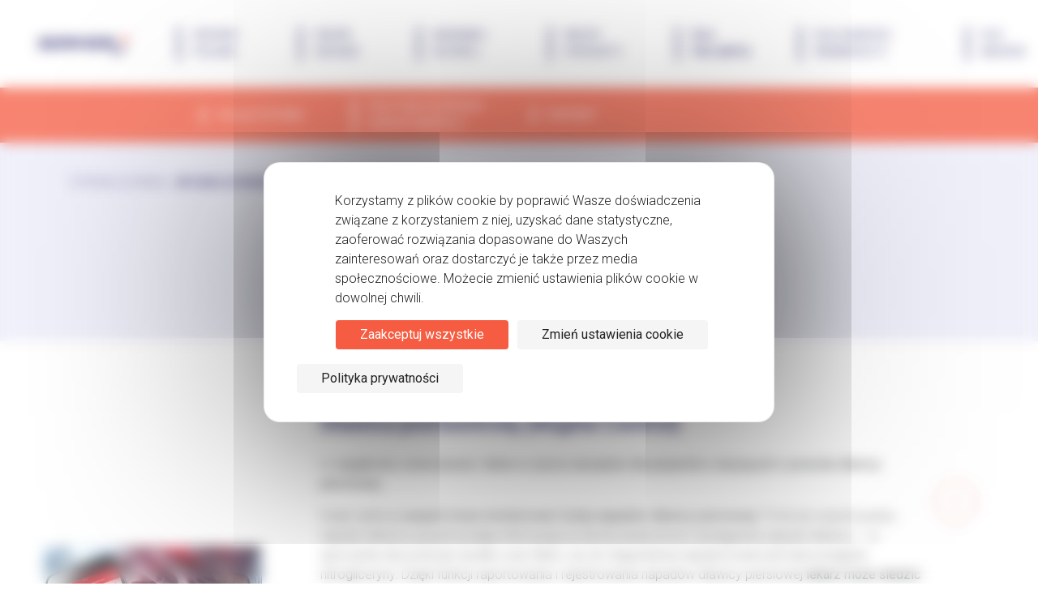

--- FILE ---
content_type: text/html; charset=UTF-8
request_url: https://servier.pl/aplikacje-mobilne/
body_size: 16581
content:
<!doctype html><html lang="pl-PL"><head><meta charset="utf-8"><meta http-equiv="X-UA-Compatible" content="IE=edge" /><meta name="viewport" content="width=device-width, initial-scale=1.0, shrink-to-fit=no"> <script defer src="https://kit.fontawesome.com/8612fbd324.js" crossorigin="anonymous"></script> <meta name='robots' content='index, follow, max-image-preview:large, max-snippet:-1, max-video-preview:-1' /><style>img:is([sizes="auto" i], [sizes^="auto," i]) { contain-intrinsic-size: 3000px 1500px }</style><title>APLIKACJE MOBILNE - Servier Polska</title><link rel="canonical" href="https://servier.pl/aplikacje-mobilne/" /><meta property="og:locale" content="pl_PL" /><meta property="og:type" content="article" /><meta property="og:title" content="APLIKACJE MOBILNE - Servier Polska" /><meta property="og:description" content="Dławica pod kontrolą&nbsp;(Angina Control)​​ to&nbsp;wyjątkowe,&nbsp;nowoczesne&nbsp;i&nbsp;łatwe w użyciu&nbsp;narzędzie dla pacjentów cierpiących z powodu dławicy piersiowej.​ Dzięki aplikacji&nbsp;pacjent może monitorować liczbę napadów dławicy piersiowej.&nbsp;Podczas rejestrowania napadu dławicy pacjent podaje informację na temat&nbsp;okoliczności wystąpienia napadu dławicy – w spoczynku lub podczas wysiłku oraz faktu, czy do złagodzenia napadu konieczne było przyjęcie nitrogliceryny. Dzięki&nbsp;funkcji raportowania i rejestrowania napadów dławicy &hellip; Continued" /><meta property="og:url" content="https://servier.pl/aplikacje-mobilne/" /><meta property="og:site_name" content="Servier Polska" /><meta property="article:modified_time" content="2022-07-05T14:13:46+00:00" /><meta property="og:image" content="https://servier.pl/wp-content/uploads/sites/7/2022/02/angina-control.jpeg" /><meta name="twitter:card" content="summary_large_image" /><meta name="twitter:label1" content="Est. reading time" /><meta name="twitter:data1" content="2 minutes" /> <script type="application/ld+json" class="yoast-schema-graph">{"@context":"https://schema.org","@graph":[{"@type":"WebPage","@id":"https://servier.pl/aplikacje-mobilne/","url":"https://servier.pl/aplikacje-mobilne/","name":"APLIKACJE MOBILNE - Servier Polska","isPartOf":{"@id":"https://servier.pl/#website"},"primaryImageOfPage":{"@id":"https://servier.pl/aplikacje-mobilne/#primaryimage"},"image":{"@id":"https://servier.pl/aplikacje-mobilne/#primaryimage"},"thumbnailUrl":"https://servier.pl/wp-content/uploads/sites/7/2022/02/angina-control.jpeg","datePublished":"2022-02-10T12:44:03+00:00","dateModified":"2022-07-05T14:13:46+00:00","breadcrumb":{"@id":"https://servier.pl/aplikacje-mobilne/#breadcrumb"},"inLanguage":"pl-PL","potentialAction":[{"@type":"ReadAction","target":["https://servier.pl/aplikacje-mobilne/"]}]},{"@type":"ImageObject","inLanguage":"pl-PL","@id":"https://servier.pl/aplikacje-mobilne/#primaryimage","url":"https://servier.pl/wp-content/uploads/sites/7/2022/02/angina-control.jpeg","contentUrl":"https://servier.pl/wp-content/uploads/sites/7/2022/02/angina-control.jpeg","width":800,"height":408},{"@type":"BreadcrumbList","@id":"https://servier.pl/aplikacje-mobilne/#breadcrumb","itemListElement":[{"@type":"ListItem","position":1,"name":"STRONA GŁÓWNA","item":"https://servier.pl/"},{"@type":"ListItem","position":2,"name":"APLIKACJE MOBILNE"}]},{"@type":"WebSite","@id":"https://servier.pl/#website","url":"https://servier.pl/","name":"Servier Polska","description":"","potentialAction":[{"@type":"SearchAction","target":{"@type":"EntryPoint","urlTemplate":"https://servier.pl/?s={search_term_string}"},"query-input":{"@type":"PropertyValueSpecification","valueRequired":true,"valueName":"search_term_string"}}],"inLanguage":"pl-PL"}]}</script> <link rel='dns-prefetch' href='//fonts.googleapis.com' /> <script defer src="[data-uri]"></script> <style id='wp-emoji-styles-inline-css' type='text/css'>img.wp-smiley, img.emoji {
		display: inline !important;
		border: none !important;
		box-shadow: none !important;
		height: 1em !important;
		width: 1em !important;
		margin: 0 0.07em !important;
		vertical-align: -0.1em !important;
		background: none !important;
		padding: 0 !important;
	}</style><link rel='stylesheet' id='wp-block-library-css' href='https://servier.pl/wp-includes/css/dist/block-library/style.min.css?ver=6.7.4' type='text/css' media='all' /><style id='safe-svg-svg-icon-style-inline-css' type='text/css'>.safe-svg-cover{text-align:center}.safe-svg-cover .safe-svg-inside{display:inline-block;max-width:100%}.safe-svg-cover svg{fill:currentColor;height:100%;max-height:100%;max-width:100%;width:100%}</style><style id='global-styles-inline-css' type='text/css'>:root{--wp--preset--aspect-ratio--square: 1;--wp--preset--aspect-ratio--4-3: 4/3;--wp--preset--aspect-ratio--3-4: 3/4;--wp--preset--aspect-ratio--3-2: 3/2;--wp--preset--aspect-ratio--2-3: 2/3;--wp--preset--aspect-ratio--16-9: 16/9;--wp--preset--aspect-ratio--9-16: 9/16;--wp--preset--color--black: #000000;--wp--preset--color--cyan-bluish-gray: #abb8c3;--wp--preset--color--white: #ffffff;--wp--preset--color--pale-pink: #f78da7;--wp--preset--color--vivid-red: #cf2e2e;--wp--preset--color--luminous-vivid-orange: #ff6900;--wp--preset--color--luminous-vivid-amber: #fcb900;--wp--preset--color--light-green-cyan: #7bdcb5;--wp--preset--color--vivid-green-cyan: #00d084;--wp--preset--color--pale-cyan-blue: #8ed1fc;--wp--preset--color--vivid-cyan-blue: #0693e3;--wp--preset--color--vivid-purple: #9b51e0;--wp--preset--color--primary: #24226A;--wp--preset--color--blue: #6dbdd5;--wp--preset--color--purple: #9C7DCC;--wp--preset--color--orange: #F55B41;--wp--preset--color--red: #F55B41;--wp--preset--color--green: #91c461;--wp--preset--color--light-grey: #ebebf9;--wp--preset--gradient--vivid-cyan-blue-to-vivid-purple: linear-gradient(135deg,rgba(6,147,227,1) 0%,rgb(155,81,224) 100%);--wp--preset--gradient--light-green-cyan-to-vivid-green-cyan: linear-gradient(135deg,rgb(122,220,180) 0%,rgb(0,208,130) 100%);--wp--preset--gradient--luminous-vivid-amber-to-luminous-vivid-orange: linear-gradient(135deg,rgba(252,185,0,1) 0%,rgba(255,105,0,1) 100%);--wp--preset--gradient--luminous-vivid-orange-to-vivid-red: linear-gradient(135deg,rgba(255,105,0,1) 0%,rgb(207,46,46) 100%);--wp--preset--gradient--very-light-gray-to-cyan-bluish-gray: linear-gradient(135deg,rgb(238,238,238) 0%,rgb(169,184,195) 100%);--wp--preset--gradient--cool-to-warm-spectrum: linear-gradient(135deg,rgb(74,234,220) 0%,rgb(151,120,209) 20%,rgb(207,42,186) 40%,rgb(238,44,130) 60%,rgb(251,105,98) 80%,rgb(254,248,76) 100%);--wp--preset--gradient--blush-light-purple: linear-gradient(135deg,rgb(255,206,236) 0%,rgb(152,150,240) 100%);--wp--preset--gradient--blush-bordeaux: linear-gradient(135deg,rgb(254,205,165) 0%,rgb(254,45,45) 50%,rgb(107,0,62) 100%);--wp--preset--gradient--luminous-dusk: linear-gradient(135deg,rgb(255,203,112) 0%,rgb(199,81,192) 50%,rgb(65,88,208) 100%);--wp--preset--gradient--pale-ocean: linear-gradient(135deg,rgb(255,245,203) 0%,rgb(182,227,212) 50%,rgb(51,167,181) 100%);--wp--preset--gradient--electric-grass: linear-gradient(135deg,rgb(202,248,128) 0%,rgb(113,206,126) 100%);--wp--preset--gradient--midnight: linear-gradient(135deg,rgb(2,3,129) 0%,rgb(40,116,252) 100%);--wp--preset--font-size--small: 13px;--wp--preset--font-size--medium: 20px;--wp--preset--font-size--large: 36px;--wp--preset--font-size--x-large: 42px;--wp--preset--spacing--20: 0.44rem;--wp--preset--spacing--30: 0.67rem;--wp--preset--spacing--40: 1rem;--wp--preset--spacing--50: 1.5rem;--wp--preset--spacing--60: 2.25rem;--wp--preset--spacing--70: 3.38rem;--wp--preset--spacing--80: 5.06rem;--wp--preset--shadow--natural: 6px 6px 9px rgba(0, 0, 0, 0.2);--wp--preset--shadow--deep: 12px 12px 50px rgba(0, 0, 0, 0.4);--wp--preset--shadow--sharp: 6px 6px 0px rgba(0, 0, 0, 0.2);--wp--preset--shadow--outlined: 6px 6px 0px -3px rgba(255, 255, 255, 1), 6px 6px rgba(0, 0, 0, 1);--wp--preset--shadow--crisp: 6px 6px 0px rgba(0, 0, 0, 1);}:where(body) { margin: 0; }.wp-site-blocks > .alignleft { float: left; margin-right: 2em; }.wp-site-blocks > .alignright { float: right; margin-left: 2em; }.wp-site-blocks > .aligncenter { justify-content: center; margin-left: auto; margin-right: auto; }:where(.is-layout-flex){gap: 0.5em;}:where(.is-layout-grid){gap: 0.5em;}.is-layout-flow > .alignleft{float: left;margin-inline-start: 0;margin-inline-end: 2em;}.is-layout-flow > .alignright{float: right;margin-inline-start: 2em;margin-inline-end: 0;}.is-layout-flow > .aligncenter{margin-left: auto !important;margin-right: auto !important;}.is-layout-constrained > .alignleft{float: left;margin-inline-start: 0;margin-inline-end: 2em;}.is-layout-constrained > .alignright{float: right;margin-inline-start: 2em;margin-inline-end: 0;}.is-layout-constrained > .aligncenter{margin-left: auto !important;margin-right: auto !important;}.is-layout-constrained > :where(:not(.alignleft):not(.alignright):not(.alignfull)){margin-left: auto !important;margin-right: auto !important;}body .is-layout-flex{display: flex;}.is-layout-flex{flex-wrap: wrap;align-items: center;}.is-layout-flex > :is(*, div){margin: 0;}body .is-layout-grid{display: grid;}.is-layout-grid > :is(*, div){margin: 0;}body{padding-top: 0px;padding-right: 0px;padding-bottom: 0px;padding-left: 0px;}a:where(:not(.wp-element-button)){text-decoration: underline;}:root :where(.wp-element-button, .wp-block-button__link){background-color: #32373c;border-width: 0;color: #fff;font-family: inherit;font-size: inherit;line-height: inherit;padding: calc(0.667em + 2px) calc(1.333em + 2px);text-decoration: none;}.has-black-color{color: var(--wp--preset--color--black) !important;}.has-cyan-bluish-gray-color{color: var(--wp--preset--color--cyan-bluish-gray) !important;}.has-white-color{color: var(--wp--preset--color--white) !important;}.has-pale-pink-color{color: var(--wp--preset--color--pale-pink) !important;}.has-vivid-red-color{color: var(--wp--preset--color--vivid-red) !important;}.has-luminous-vivid-orange-color{color: var(--wp--preset--color--luminous-vivid-orange) !important;}.has-luminous-vivid-amber-color{color: var(--wp--preset--color--luminous-vivid-amber) !important;}.has-light-green-cyan-color{color: var(--wp--preset--color--light-green-cyan) !important;}.has-vivid-green-cyan-color{color: var(--wp--preset--color--vivid-green-cyan) !important;}.has-pale-cyan-blue-color{color: var(--wp--preset--color--pale-cyan-blue) !important;}.has-vivid-cyan-blue-color{color: var(--wp--preset--color--vivid-cyan-blue) !important;}.has-vivid-purple-color{color: var(--wp--preset--color--vivid-purple) !important;}.has-primary-color{color: var(--wp--preset--color--primary) !important;}.has-blue-color{color: var(--wp--preset--color--blue) !important;}.has-purple-color{color: var(--wp--preset--color--purple) !important;}.has-orange-color{color: var(--wp--preset--color--orange) !important;}.has-red-color{color: var(--wp--preset--color--red) !important;}.has-green-color{color: var(--wp--preset--color--green) !important;}.has-light-grey-color{color: var(--wp--preset--color--light-grey) !important;}.has-black-background-color{background-color: var(--wp--preset--color--black) !important;}.has-cyan-bluish-gray-background-color{background-color: var(--wp--preset--color--cyan-bluish-gray) !important;}.has-white-background-color{background-color: var(--wp--preset--color--white) !important;}.has-pale-pink-background-color{background-color: var(--wp--preset--color--pale-pink) !important;}.has-vivid-red-background-color{background-color: var(--wp--preset--color--vivid-red) !important;}.has-luminous-vivid-orange-background-color{background-color: var(--wp--preset--color--luminous-vivid-orange) !important;}.has-luminous-vivid-amber-background-color{background-color: var(--wp--preset--color--luminous-vivid-amber) !important;}.has-light-green-cyan-background-color{background-color: var(--wp--preset--color--light-green-cyan) !important;}.has-vivid-green-cyan-background-color{background-color: var(--wp--preset--color--vivid-green-cyan) !important;}.has-pale-cyan-blue-background-color{background-color: var(--wp--preset--color--pale-cyan-blue) !important;}.has-vivid-cyan-blue-background-color{background-color: var(--wp--preset--color--vivid-cyan-blue) !important;}.has-vivid-purple-background-color{background-color: var(--wp--preset--color--vivid-purple) !important;}.has-primary-background-color{background-color: var(--wp--preset--color--primary) !important;}.has-blue-background-color{background-color: var(--wp--preset--color--blue) !important;}.has-purple-background-color{background-color: var(--wp--preset--color--purple) !important;}.has-orange-background-color{background-color: var(--wp--preset--color--orange) !important;}.has-red-background-color{background-color: var(--wp--preset--color--red) !important;}.has-green-background-color{background-color: var(--wp--preset--color--green) !important;}.has-light-grey-background-color{background-color: var(--wp--preset--color--light-grey) !important;}.has-black-border-color{border-color: var(--wp--preset--color--black) !important;}.has-cyan-bluish-gray-border-color{border-color: var(--wp--preset--color--cyan-bluish-gray) !important;}.has-white-border-color{border-color: var(--wp--preset--color--white) !important;}.has-pale-pink-border-color{border-color: var(--wp--preset--color--pale-pink) !important;}.has-vivid-red-border-color{border-color: var(--wp--preset--color--vivid-red) !important;}.has-luminous-vivid-orange-border-color{border-color: var(--wp--preset--color--luminous-vivid-orange) !important;}.has-luminous-vivid-amber-border-color{border-color: var(--wp--preset--color--luminous-vivid-amber) !important;}.has-light-green-cyan-border-color{border-color: var(--wp--preset--color--light-green-cyan) !important;}.has-vivid-green-cyan-border-color{border-color: var(--wp--preset--color--vivid-green-cyan) !important;}.has-pale-cyan-blue-border-color{border-color: var(--wp--preset--color--pale-cyan-blue) !important;}.has-vivid-cyan-blue-border-color{border-color: var(--wp--preset--color--vivid-cyan-blue) !important;}.has-vivid-purple-border-color{border-color: var(--wp--preset--color--vivid-purple) !important;}.has-primary-border-color{border-color: var(--wp--preset--color--primary) !important;}.has-blue-border-color{border-color: var(--wp--preset--color--blue) !important;}.has-purple-border-color{border-color: var(--wp--preset--color--purple) !important;}.has-orange-border-color{border-color: var(--wp--preset--color--orange) !important;}.has-red-border-color{border-color: var(--wp--preset--color--red) !important;}.has-green-border-color{border-color: var(--wp--preset--color--green) !important;}.has-light-grey-border-color{border-color: var(--wp--preset--color--light-grey) !important;}.has-vivid-cyan-blue-to-vivid-purple-gradient-background{background: var(--wp--preset--gradient--vivid-cyan-blue-to-vivid-purple) !important;}.has-light-green-cyan-to-vivid-green-cyan-gradient-background{background: var(--wp--preset--gradient--light-green-cyan-to-vivid-green-cyan) !important;}.has-luminous-vivid-amber-to-luminous-vivid-orange-gradient-background{background: var(--wp--preset--gradient--luminous-vivid-amber-to-luminous-vivid-orange) !important;}.has-luminous-vivid-orange-to-vivid-red-gradient-background{background: var(--wp--preset--gradient--luminous-vivid-orange-to-vivid-red) !important;}.has-very-light-gray-to-cyan-bluish-gray-gradient-background{background: var(--wp--preset--gradient--very-light-gray-to-cyan-bluish-gray) !important;}.has-cool-to-warm-spectrum-gradient-background{background: var(--wp--preset--gradient--cool-to-warm-spectrum) !important;}.has-blush-light-purple-gradient-background{background: var(--wp--preset--gradient--blush-light-purple) !important;}.has-blush-bordeaux-gradient-background{background: var(--wp--preset--gradient--blush-bordeaux) !important;}.has-luminous-dusk-gradient-background{background: var(--wp--preset--gradient--luminous-dusk) !important;}.has-pale-ocean-gradient-background{background: var(--wp--preset--gradient--pale-ocean) !important;}.has-electric-grass-gradient-background{background: var(--wp--preset--gradient--electric-grass) !important;}.has-midnight-gradient-background{background: var(--wp--preset--gradient--midnight) !important;}.has-small-font-size{font-size: var(--wp--preset--font-size--small) !important;}.has-medium-font-size{font-size: var(--wp--preset--font-size--medium) !important;}.has-large-font-size{font-size: var(--wp--preset--font-size--large) !important;}.has-x-large-font-size{font-size: var(--wp--preset--font-size--x-large) !important;}
:where(.wp-block-post-template.is-layout-flex){gap: 1.25em;}:where(.wp-block-post-template.is-layout-grid){gap: 1.25em;}
:where(.wp-block-columns.is-layout-flex){gap: 2em;}:where(.wp-block-columns.is-layout-grid){gap: 2em;}
:root :where(.wp-block-pullquote){font-size: 1.5em;line-height: 1.6;}</style><link rel='stylesheet' id='contact-form-7-css' href='https://servier.pl/wp-content/cache/autoptimize/7/autoptimize_single_64ac31699f5326cb3c76122498b76f66.php?ver=6.1.3' type='text/css' media='all' /><link rel='stylesheet' id='walcf7-datepicker-css-css' href='https://servier.pl/wp-content/plugins/date-time-picker-for-contact-form-7/assets/css/jquery.datetimepicker.min.css?ver=1.0.0' type='text/css' media='all' /><link rel='stylesheet' id='sage/googlefonts-css' href='https://fonts.googleapis.com/css?family=Roboto%3A100%2C300%2C400%2C700&#038;ver=6.7.4' type='text/css' media='all' /><link rel='stylesheet' id='sage/main.css-css' href='https://servier.pl/wp-content/cache/autoptimize/7/autoptimize_single_99a16e17418194c320813a8db5142119.php' type='text/css' media='all' /><style id='sage/main.css-inline-css' type='text/css'>@media (min-width: 991px) {
        .navbar .navbar-nav:not(.social-menu) .nav-item:not(:nth-child(n+3)) {
        min-width: 6vw;
        flex-grow: 0;
        }
        }
                    @media (min-width: 991px) {
            .navbar .navbar-nav.header-primary-menu > .nav-item,
            .navbar .navbar-nav.header-secondary-menu > .nav-item {
            margin: 0 30px;
            }
            .navbar .navbar-nav.header-primary-menu > .nav-item:first-child,
            .navbar .navbar-nav.header-secondary-menu > .nav-item:first-child {
            margin-left: 0;
            }
            .navbar .navbar-nav.header-primary-menu > .nav-item:last-child,
            .navbar .navbar-nav.header-secondary-menu > .nav-item:last-child {
            margin-right: 0;
            }
            }</style> <script type="text/javascript" src="https://servier.pl/wp-includes/js/jquery/jquery.min.js?ver=3.7.1" id="jquery-core-js"></script> <script defer type="text/javascript" src="https://servier.pl/wp-includes/js/jquery/jquery-migrate.min.js?ver=3.4.1" id="jquery-migrate-js"></script> <link rel="https://api.w.org/" href="https://servier.pl/wp-json/" /><link rel="alternate" title="JSON" type="application/json" href="https://servier.pl/wp-json/wp/v2/pages/2583" /><link rel="EditURI" type="application/rsd+xml" title="RSD" href="https://servier.pl/xmlrpc.php?rsd" /><meta name="generator" content="WordPress 6.7.4" /><link rel='shortlink' href='https://servier.pl/?p=2583' /><link rel="alternate" title="oEmbed (JSON)" type="application/json+oembed" href="https://servier.pl/wp-json/oembed/1.0/embed?url=https%3A%2F%2Fservier.pl%2Faplikacje-mobilne%2F&#038;lang=pl" /><link rel="alternate" title="oEmbed (XML)" type="text/xml+oembed" href="https://servier.pl/wp-json/oembed/1.0/embed?url=https%3A%2F%2Fservier.pl%2Faplikacje-mobilne%2F&#038;format=xml&#038;lang=pl" /><link rel="icon" href="https://servier.pl/wp-content/uploads/sites/7/2022/10/cropped-Favicon_Servier-32x32.png" sizes="32x32" /><link rel="icon" href="https://servier.pl/wp-content/uploads/sites/7/2022/10/cropped-Favicon_Servier-192x192.png" sizes="192x192" /><link rel="apple-touch-icon" href="https://servier.pl/wp-content/uploads/sites/7/2022/10/cropped-Favicon_Servier-180x180.png" /><meta name="msapplication-TileImage" content="https://servier.pl/wp-content/uploads/sites/7/2022/10/cropped-Favicon_Servier-270x270.png" />  <script defer src="[data-uri]"></script>    <script
    src="https://tarteaucitron.io/load.js?locale=pl&domain=servier.pl&uuid=f4ab5aa975981ec5dc1014b1d0129b0d0538d53b"></script> </head><body class="page-template-default page page-id-2583 wp-embed-responsive aplikacje-mobilne sp-default-page app-data index-data singular-data page-data page-2583-data page-aplikacje-mobilne-data"><header class="site-header"><nav class="navbar navbar-expand-lg navbar-light"> <a class="brand" href="https://servier.pl/"> <img src="https://servier.pl/wp-content/uploads/sites/7/2022/10/Logo_Servier.svg" height="130.59"
 width="650.63" alt="Servier" class="img-fluid" /> </a> <button class="navbar-toggler" type="button" data-toggle="collapse" data-target=".navbarSupportedContent"
 aria-controls="navbarSupportedContent" aria-expanded="false" aria-label="Toggle navigation"> <span class="navbar-toggler-icon"></span> </button><div class="collapse navbar-collapse navbarSupportedContent"><ul id="menu-primary-header-menu" class="navbar-nav header-primary-menu"><li itemscope="itemscope" itemtype="https://www.schema.org/SiteNavigationElement" id="menu-item-1857" class="menu-item menu-item-type-post_type menu-item-object-page menu-item-has-children dropdown menu-item-1857 nav-item"><a title="SERVIER POLSKA" href="https://servier.pl/servier-polska/" class="nav-link">SERVIER POLSKA</a><ul class="dropdown-menu"  role="menu"><li itemscope="itemscope" itemtype="https://www.schema.org/SiteNavigationElement" id="menu-item-4352" class="mobile-only menu-item menu-item-type-post_type menu-item-object-page menu-item-4352 nav-item"><a title="SERVIER POLSKA" href="https://servier.pl/servier-polska/" class="dropdown-item" role="menuitem">SERVIER POLSKA</a></li><li itemscope="itemscope" itemtype="https://www.schema.org/SiteNavigationElement" id="menu-item-2292" class="menu-item menu-item-type-post_type menu-item-object-page menu-item-2292 nav-item"><a title="OBSZARY DZIAŁALNOŚCI" href="https://servier.pl/servier-polska/obszary-dzialalnosci/" class="dropdown-item" role="menuitem">OBSZARY DZIAŁALNOŚCI</a></li><li itemscope="itemscope" itemtype="https://www.schema.org/SiteNavigationElement" id="menu-item-4836" class="menu-item menu-item-type-post_type menu-item-object-page menu-item-4836 nav-item"><a title="OBSZARY TERAPEUTYCZNE" href="https://servier.pl/badania-i-rozwoj/obszary-terapeutyczne/" class="dropdown-item" role="menuitem">OBSZARY TERAPEUTYCZNE</a></li><li itemscope="itemscope" itemtype="https://www.schema.org/SiteNavigationElement" id="menu-item-2303" class="menu-item menu-item-type-post_type menu-item-object-page menu-item-2303 nav-item"><a title="STRATEGICZNY INWESTOR" href="https://servier.pl/servier-polska/strategiczny-inwestor/" class="dropdown-item" role="menuitem">STRATEGICZNY INWESTOR</a></li><li itemscope="itemscope" itemtype="https://www.schema.org/SiteNavigationElement" id="menu-item-2314" class="menu-item menu-item-type-post_type menu-item-object-page menu-item-2314 nav-item"><a title="PRODUKCJA LEKÓW" href="https://servier.pl/servier-polska/produkcja-lekow/" class="dropdown-item" role="menuitem">PRODUKCJA LEKÓW</a></li><li itemscope="itemscope" itemtype="https://www.schema.org/SiteNavigationElement" id="menu-item-2321" class="menu-item menu-item-type-post_type menu-item-object-page menu-item-2321 nav-item"><a title="BADANIA KLINICZNE" href="https://servier.pl/servier-polska/badania-kliniczne/" class="dropdown-item" role="menuitem">BADANIA KLINICZNE</a></li><li itemscope="itemscope" itemtype="https://www.schema.org/SiteNavigationElement" id="menu-item-2344" class="menu-item menu-item-type-post_type menu-item-object-page menu-item-2344 nav-item"><a title="PROFILAKTYKA I EDUKACJA" href="https://servier.pl/servier-polska/profilaktyka-i-edukacja/" class="dropdown-item" role="menuitem">PROFILAKTYKA I EDUKACJA</a></li><li itemscope="itemscope" itemtype="https://www.schema.org/SiteNavigationElement" id="menu-item-2874" class="menu-item menu-item-type-post_type menu-item-object-page menu-item-2874 nav-item"><a title="ZRÓWNOWAŻONY ROZWÓJ" href="https://servier.pl/servier-polska/zrownowazony-rozwoj-2/" class="dropdown-item" role="menuitem">ZRÓWNOWAŻONY ROZWÓJ</a></li><li itemscope="itemscope" itemtype="https://www.schema.org/SiteNavigationElement" id="menu-item-2326" class="menu-item menu-item-type-post_type menu-item-object-page menu-item-2326 nav-item"><a title="ETYKA I PRZEJRZYSTOŚĆ" href="https://servier.pl/servier-polska/etyka-i-przejrzystosc/" class="dropdown-item" role="menuitem">ETYKA I PRZEJRZYSTOŚĆ</a></li><li itemscope="itemscope" itemtype="https://www.schema.org/SiteNavigationElement" id="menu-item-4727" class="menu-item menu-item-type-post_type menu-item-object-page menu-item-4727 nav-item"><a title="ZRÓWNOWAŻONE ZAKUPY" href="https://servier.pl/zrownowazone-zakupy/" class="dropdown-item" role="menuitem">ZRÓWNOWAŻONE ZAKUPY</a></li></ul></li><li itemscope="itemscope" itemtype="https://www.schema.org/SiteNavigationElement" id="menu-item-1796" class="menu-item menu-item-type-post_type menu-item-object-page menu-item-1796 nav-item"><a title="GRUPA SERVIER" href="https://servier.pl/grupa-servier/" class="nav-link">GRUPA SERVIER</a></li><li itemscope="itemscope" itemtype="https://www.schema.org/SiteNavigationElement" id="menu-item-2361" class="menu-item menu-item-type-post_type menu-item-object-page menu-item-has-children dropdown menu-item-2361 nav-item"><a title="BADANIA I ROZWÓJ" href="https://servier.pl/badania-i-rozwoj/" class="nav-link">BADANIA I ROZWÓJ</a><ul class="dropdown-menu"  role="menu"><li itemscope="itemscope" itemtype="https://www.schema.org/SiteNavigationElement" id="menu-item-2529" class="menu-item menu-item-type-post_type menu-item-object-page menu-item-2529 nav-item"><a title="INSTYTUT PARIS-SACLAY" href="https://servier.pl/badania-i-rozwoj/instytut-paris-saclay/" class="dropdown-item" role="menuitem">INSTYTUT PARIS-SACLAY</a></li><li itemscope="itemscope" itemtype="https://www.schema.org/SiteNavigationElement" id="menu-item-2370" class="menu-item menu-item-type-post_type menu-item-object-page menu-item-2370 nav-item"><a title="OBSZARY TERAPEUTYCZNE" href="https://servier.pl/badania-i-rozwoj/obszary-terapeutyczne/" class="dropdown-item" role="menuitem">OBSZARY TERAPEUTYCZNE</a></li><li itemscope="itemscope" itemtype="https://www.schema.org/SiteNavigationElement" id="menu-item-2371" class="menu-item menu-item-type-custom menu-item-object-custom menu-item-2371 nav-item"><a title="ROZWÓJ PORTFOLIO LEKÓW" href="https://servier.com/en/areas-of-expertise/research-and-development/development-portfolio/" class="dropdown-item" role="menuitem">ROZWÓJ PORTFOLIO LEKÓW</a></li></ul></li><li itemscope="itemscope" itemtype="https://www.schema.org/SiteNavigationElement" id="menu-item-2401" class="menu-item menu-item-type-post_type menu-item-object-page menu-item-has-children dropdown menu-item-2401 nav-item"><a title="NASZE PRODUKTY" href="https://servier.pl/bezpieczenstwo-produktow/" class="nav-link">NASZE PRODUKTY</a><ul class="dropdown-menu"  role="menu"><li itemscope="itemscope" itemtype="https://www.schema.org/SiteNavigationElement" id="menu-item-2514" class="menu-item menu-item-type-post_type menu-item-object-page menu-item-2514 nav-item"><a title="LEKI NA RECEPTĘ " href="https://servier.pl/leki-na-recepte/" class="dropdown-item" role="menuitem">LEKI NA RECEPTĘ </a></li><li itemscope="itemscope" itemtype="https://www.schema.org/SiteNavigationElement" id="menu-item-2523" class="menu-item menu-item-type-post_type menu-item-object-page menu-item-2523 nav-item"><a title="LEKI ONKOLOGICZNE" href="https://servier.pl/leki-onkologiczne/" class="dropdown-item" role="menuitem">LEKI ONKOLOGICZNE</a></li><li itemscope="itemscope" itemtype="https://www.schema.org/SiteNavigationElement" id="menu-item-2530" class="menu-item menu-item-type-post_type menu-item-object-page menu-item-2530 nav-item"><a title="ZGŁASZANIE DZIAŁAŃ NIEPOŻĄDANYCH" href="https://servier.pl/zglaszanie-dzialan-niepozadanych/" class="dropdown-item" role="menuitem">ZGŁASZANIE DZIAŁAŃ NIEPOŻĄDANYCH</a></li><li itemscope="itemscope" itemtype="https://www.schema.org/SiteNavigationElement" id="menu-item-2535" class="menu-item menu-item-type-post_type menu-item-object-page menu-item-2535 nav-item"><a title="PYTANIA O PRODUKT LECZNICZY" href="https://servier.pl/pytania-o-produkt-leczniczy/" class="dropdown-item" role="menuitem">PYTANIA O PRODUKT LECZNICZY</a></li><li itemscope="itemscope" itemtype="https://www.schema.org/SiteNavigationElement" id="menu-item-2386" class="menu-item menu-item-type-post_type menu-item-object-page menu-item-2386 nav-item"><a title="BEZPIECZEŃSTWO PRODUKTÓW" href="https://servier.pl/bezpieczenstwo-produktow/" class="dropdown-item" role="menuitem">BEZPIECZEŃSTWO PRODUKTÓW</a></li><li itemscope="itemscope" itemtype="https://www.schema.org/SiteNavigationElement" id="menu-item-3556" class="menu-item menu-item-type-post_type menu-item-object-page menu-item-3556 nav-item"><a title="Iнформація для пацієнта" href="https://servier.pl/i%d0%bd%d1%84%d0%be%d1%80%d0%bc%d0%b0%d1%86%d1%96%d1%8f-%d0%b4%d0%bb%d1%8f-%d0%bf%d0%b0%d1%86%d1%96%d1%94%d0%bd%d1%82%d0%b0/" class="dropdown-item" role="menuitem">Iнформація для пацієнта</a></li></ul></li><li itemscope="itemscope" itemtype="https://www.schema.org/SiteNavigationElement" id="menu-item-3753" class="menu-item menu-item-type-post_type menu-item-object-page current-menu-ancestor current-menu-parent current_page_parent current_page_ancestor menu-item-has-children dropdown active menu-item-3753 nav-item"><a title="DLA PACJENTA" href="https://servier.pl/dla-pacjenta/" class="nav-link">DLA PACJENTA</a><ul class="dropdown-menu"  role="menu"><li itemscope="itemscope" itemtype="https://www.schema.org/SiteNavigationElement" id="menu-item-2900" class="menu-item menu-item-type-post_type menu-item-object-page menu-item-2900 nav-item"><a title="CHOROBY UKŁADU KRĄŻENIA" href="https://servier.pl/choroby-ukladu-krazenia/" class="dropdown-item" role="menuitem">CHOROBY UKŁADU KRĄŻENIA</a></li><li itemscope="itemscope" itemtype="https://www.schema.org/SiteNavigationElement" id="menu-item-2573" class="menu-item menu-item-type-post_type menu-item-object-page menu-item-2573 nav-item"><a title="DEPRESJA" href="https://servier.pl/depresja/" class="dropdown-item" role="menuitem">DEPRESJA</a></li><li itemscope="itemscope" itemtype="https://www.schema.org/SiteNavigationElement" id="menu-item-2574" class="menu-item menu-item-type-post_type menu-item-object-page menu-item-2574 nav-item"><a title="ONKOLOGIA" href="https://servier.pl/onkologia/" class="dropdown-item" role="menuitem">ONKOLOGIA</a></li><li itemscope="itemscope" itemtype="https://www.schema.org/SiteNavigationElement" id="menu-item-2590" class="menu-item menu-item-type-post_type menu-item-object-page menu-item-2590 nav-item"><a title="CUKRZYCA" href="https://servier.pl/cukrzyca/" class="dropdown-item" role="menuitem">CUKRZYCA</a></li><li itemscope="itemscope" itemtype="https://www.schema.org/SiteNavigationElement" id="menu-item-2589" class="menu-item menu-item-type-post_type menu-item-object-page current-menu-item page_item page-item-2583 current_page_item active menu-item-2589 nav-item"><a title="APLIKACJE MOBILNE" href="https://servier.pl/aplikacje-mobilne/" class="dropdown-item" role="menuitem" aria-current="page">APLIKACJE MOBILNE</a></li><li itemscope="itemscope" itemtype="https://www.schema.org/SiteNavigationElement" id="menu-item-2598" class="menu-item menu-item-type-post_type menu-item-object-page menu-item-2598 nav-item"><a title="TELEMEDYCYNA" href="https://servier.pl/telemedycyna/" class="dropdown-item" role="menuitem">TELEMEDYCYNA</a></li><li itemscope="itemscope" itemtype="https://www.schema.org/SiteNavigationElement" id="menu-item-3578" class="menu-item menu-item-type-post_type menu-item-object-page menu-item-3578 nav-item"><a title="ULOTKI" href="https://servier.pl/leki-na-recepte/" class="dropdown-item" role="menuitem">ULOTKI</a></li><li itemscope="itemscope" itemtype="https://www.schema.org/SiteNavigationElement" id="menu-item-2604" class="menu-item menu-item-type-post_type menu-item-object-page menu-item-2604 nav-item"><a title="AUDIO ULOTKI" href="https://servier.pl/audio-ulotki/" class="dropdown-item" role="menuitem">AUDIO ULOTKI</a></li><li itemscope="itemscope" itemtype="https://www.schema.org/SiteNavigationElement" id="menu-item-3577" class="menu-item menu-item-type-post_type menu-item-object-page menu-item-3577 nav-item"><a title="Iнформація для пацієнта" href="https://servier.pl/i%d0%bd%d1%84%d0%be%d1%80%d0%bc%d0%b0%d1%86%d1%96%d1%8f-%d0%b4%d0%bb%d1%8f-%d0%bf%d0%b0%d1%86%d1%96%d1%94%d0%bd%d1%82%d0%b0/" class="dropdown-item" role="menuitem">Iнформація для пацієнта</a></li></ul></li><li itemscope="itemscope" itemtype="https://www.schema.org/SiteNavigationElement" id="menu-item-2616" class="menu-item menu-item-type-post_type menu-item-object-page menu-item-has-children dropdown menu-item-2616 nav-item"><a title="DLA LEKARZA I FARMACEUTY" href="https://servier.pl/charakterystyki-produktow/" class="nav-link">DLA LEKARZA I FARMACEUTY</a><ul class="dropdown-menu"  role="menu"><li itemscope="itemscope" itemtype="https://www.schema.org/SiteNavigationElement" id="menu-item-2903" class="menu-item menu-item-type-post_type menu-item-object-page menu-item-2903 nav-item"><a title="CHARAKTERYSTYKI PRODUKTÓW" href="https://servier.pl/charakterystyki-produktow/" class="dropdown-item" role="menuitem">CHARAKTERYSTYKI PRODUKTÓW</a></li><li itemscope="itemscope" itemtype="https://www.schema.org/SiteNavigationElement" id="menu-item-2621" class="menu-item menu-item-type-post_type menu-item-object-page menu-item-2621 nav-item"><a title="APLIKACJE MOBILNE" href="https://servier.pl/charakterystyki-produktow/aplikacje-mobilne/" class="dropdown-item" role="menuitem">APLIKACJE MOBILNE</a></li><li itemscope="itemscope" itemtype="https://www.schema.org/SiteNavigationElement" id="menu-item-2635" class="menu-item menu-item-type-post_type menu-item-object-page menu-item-2635 nav-item"><a title="MATERIAŁY DO POBRANIA​" href="https://servier.pl/charakterystyki-produktow/materialy-do-pobrania/" class="dropdown-item" role="menuitem">MATERIAŁY DO POBRANIA​</a></li><li itemscope="itemscope" itemtype="https://www.schema.org/SiteNavigationElement" id="menu-item-2633" class="menu-item menu-item-type-post_type menu-item-object-page menu-item-2633 nav-item"><a title="DOSTĘPNOŚĆ PRODUKTÓW" href="https://servier.pl/charakterystyki-produktow/dostepnosc-produktow/" class="dropdown-item" role="menuitem">DOSTĘPNOŚĆ PRODUKTÓW</a></li></ul></li><li itemscope="itemscope" itemtype="https://www.schema.org/SiteNavigationElement" id="menu-item-2647" class="menu-item menu-item-type-custom menu-item-object-custom menu-item-has-children dropdown menu-item-2647 nav-item"><a title="DLA MEDIÓW" href="#" class="nav-link">DLA MEDIÓW</a><ul class="dropdown-menu"  role="menu"><li itemscope="itemscope" itemtype="https://www.schema.org/SiteNavigationElement" id="menu-item-2648" class="menu-item menu-item-type-post_type menu-item-object-page menu-item-2648 nav-item"><a title="BIURO PRASOWE" href="https://servier.pl/biuro-prasowe/" class="dropdown-item" role="menuitem">BIURO PRASOWE</a></li><li itemscope="itemscope" itemtype="https://www.schema.org/SiteNavigationElement" id="menu-item-2649" class="menu-item menu-item-type-taxonomy menu-item-object-category menu-item-2649 nav-item"><a title="AKTUALNOŚCI" href="https://servier.pl/category/aktualnosci/" class="dropdown-item" role="menuitem">AKTUALNOŚCI</a></li><li itemscope="itemscope" itemtype="https://www.schema.org/SiteNavigationElement" id="menu-item-2708" class="menu-item menu-item-type-post_type menu-item-object-page menu-item-2708 nav-item"><a title="MATERIAŁY KORPORACYJNE" href="https://servier.pl/materialy-korporacyjne/" class="dropdown-item" role="menuitem">MATERIAŁY KORPORACYJNE</a></li><li itemscope="itemscope" itemtype="https://www.schema.org/SiteNavigationElement" id="menu-item-2715" class="menu-item menu-item-type-post_type menu-item-object-page menu-item-2715 nav-item"><a title="KONKURS KRYSZTAŁOWE PIÓRA" href="https://servier.pl/konkurs-krysztalowe-piora/" class="dropdown-item" role="menuitem">KONKURS KRYSZTAŁOWE PIÓRA</a></li></ul></li></ul></div></nav><nav class="navbar navbar-expand-lg navbar-dark"><div class="collapse navbar-collapse navbarSupportedContent"><ul id="menu-secondary-header-menu" class="navbar-nav header-secondary-menu"><li itemscope="itemscope" itemtype="https://www.schema.org/SiteNavigationElement" id="menu-item-1810" class="menu-item menu-item-type-post_type menu-item-object-page menu-item-1810 nav-item"><a title="DOŁĄCZ DO NAS" href="https://servier.pl/dolacz-do-nas/" class="nav-link">DOŁĄCZ DO NAS</a></li><li itemscope="itemscope" itemtype="https://www.schema.org/SiteNavigationElement" id="menu-item-2938" class="menu-item menu-item-type-post_type menu-item-object-page menu-item-2938 nav-item"><a title="Polityka poufności korespondencji" href="https://servier.pl/polityka-poufnosci-korespondencji/" class="nav-link">Polityka poufności<br> korespondencji</a></li><li itemscope="itemscope" itemtype="https://www.schema.org/SiteNavigationElement" id="menu-item-2119" class="menu-item menu-item-type-post_type menu-item-object-page menu-item-2119 nav-item"><a title="Kontakt" href="https://servier.pl/kontakt/" class="nav-link">Kontakt</a></li></ul><ul id="menu-social-menu" class="navbar-nav social-menu"><li itemscope="itemscope" itemtype="https://www.schema.org/SiteNavigationElement" id="menu-item-964" class="facebook menu-item menu-item-type-custom menu-item-object-custom menu-item-964 nav-item"><a href="https://www.facebook.com/ServierPolska" class="nav-link"><i class="fab fa-facebook-f"></i></a></li><li itemscope="itemscope" itemtype="https://www.schema.org/SiteNavigationElement" id="menu-item-966" class="twitter menu-item menu-item-type-custom menu-item-object-custom menu-item-966 nav-item"><a href="https://www.linkedin.com/company/servierpolska/posts/?feedView=all&#038;viewAsMember=true" class="nav-link"><i class="fab fa-linkedin-in"></i></a></li></ul><div class="flex-end-menu"><form
 role="search"
 method="get"
 class="search-form my-auto"
 action="https://servier.pl/"
> <label> <span class="screen-reader-text">Szukaj:</span> <input
 type="search"
 class="search-field"
 placeholder="Szukaj..."
 value=""
 name="s"
 /> </label> <button type="submit"><i
 class="far fa-search"
 aria-hidden="true"
 alt="search"
 ></i></button></form></div></div></nav></header><div class="wrap" role="document"><div class="content"><main class="main"><div class="page-header  default"><div class="container"><div class="inner"><div class="breadcrumbs"> <span property="itemListElement" typeof="ListItem"><a property="item" typeof="WebPage" title="Go to STRONA GŁÓWNA." href="https://servier.pl" class="home" ><span property="name">STRONA GŁÓWNA</span></a><meta property="position" content="1"></span> &gt; <span property="itemListElement" typeof="ListItem"><span property="name" class="post post-page current-item">APLIKACJE MOBILNE</span><meta property="url" content="https://servier.pl/aplikacje-mobilne/"><meta property="position" content="2"></span></div><h1>APLIKACJE MOBILNE</h1></div></div></div><div class="page-container"><div style="height:50px" aria-hidden="true" class="wp-block-spacer"></div><div style="height:36px" aria-hidden="true" class="wp-block-spacer"></div><div class="wp-block-group alignwide is-layout-flow wp-block-group-is-layout-flow"><div class="wp-block-media-text alignwide is-stacked-on-mobile" style="grid-template-columns:23% auto"><figure class="wp-block-media-text__media"><img fetchpriority="high" decoding="async" width="800" height="408" src="https://servier.pl/wp-content/uploads/sites/7/2022/02/angina-control.jpeg" alt="" class="wp-image-2584 size-full" srcset="https://servier.pl/wp-content/uploads/sites/7/2022/02/angina-control.jpeg 800w, https://servier.pl/wp-content/uploads/sites/7/2022/02/angina-control-768x392.jpeg 768w" sizes="(max-width: 800px) 100vw, 800px" /></figure><div class="wp-block-media-text__content"><h2 class="has-primary-color has-text-color wp-block-heading" id="dlawica-pod-kontrola-angina-control"><strong>Dławica pod kontrolą&nbsp;(Angina Control)</strong>​​</h2><p>to&nbsp;<strong>wyjątkowe,&nbsp;nowoczesne&nbsp;i&nbsp;łatwe w użyciu&nbsp;narzędzie dla pacjentów cierpiących z powodu dławicy piersiowej.</strong>​</p><p>Dzięki aplikacji&nbsp;<strong>pacjent może monitorować liczbę napadów dławicy piersiowej</strong>.&nbsp;Podczas rejestrowania napadu dławicy pacjent podaje informację na temat&nbsp;okoliczności wystąpienia napadu dławicy – w spoczynku lub podczas wysiłku oraz faktu, czy do złagodzenia napadu konieczne było przyjęcie nitrogliceryny. Dzięki&nbsp;funkcji raportowania i rejestrowania napadów dławicy piersiowej&nbsp;<strong>lekarz może śledzić liczbę oraz okoliczności napadów dławicy piersiowej u pacjentów&nbsp;w czasie</strong>.​</p><p><strong>Aplikacja Dławica pod kontrolą umożliwia monitorowanie:</strong>​</p><ul class="wp-block-list"><li>całkowitej liczby napadów dławicy piersiowej na dzień w raportach tygodniowych&nbsp; oraz na tydzień w raportach miesięcznych i rocznych&nbsp;​</li><li>okoliczności napadów dławicy – w spoczynku czy podczas wysiłku​</li><li>zużycie nitrogliceryny&nbsp; na dzień w raportach tygodniowych oraz na tydzień w raportach miesięcznych i rocznych​</li></ul><p>Aplikacja dostępna jest w języku polskim bezpośrednio w sklepach mobilnych&nbsp;<strong><a href="https://apps.apple.com/pl/app/anginacontrol/id1160157294?l=pl">App&nbsp;Store</a>&nbsp;</strong>lub&nbsp;<strong><a href="https://play.google.com/store/apps/details?id=com.servier.angina&amp;hl=pl">Google Play</a></strong>​</p></div></div><div style="height:50px" aria-hidden="true" class="wp-block-spacer"></div><div class="wp-block-media-text alignwide is-stacked-on-mobile" style="grid-template-columns:23% auto"><figure class="wp-block-media-text__media"><img decoding="async" width="800" height="408" src="https://servier.pl/wp-content/uploads/sites/7/2022/02/mybpcontrol.jpeg" alt="" class="wp-image-2585 size-full" srcset="https://servier.pl/wp-content/uploads/sites/7/2022/02/mybpcontrol.jpeg 800w, https://servier.pl/wp-content/uploads/sites/7/2022/02/mybpcontrol-768x392.jpeg 768w" sizes="(max-width: 800px) 100vw, 800px" /></figure><div class="wp-block-media-text__content"><h2 class="has-primary-color has-text-color wp-block-heading" id="mybp-control"><strong>MyBP&nbsp;Control</strong>​</h2><p>to aplikacja&nbsp;<strong>przeznaczona dla chorych z nadciśnieniem tętniczym</strong>.&nbsp;Aplikacja motywuje do regularnego monitorowania ciśnienia, przyjmowania leków, umożliwia&nbsp;również prowadzenie kalendarza wizyt lekarskich.&nbsp;<strong>Wraz z częstym korzystaniem użytkownik hoduje swoje „drzewko”.&nbsp;</strong>Wypełniony dzienniczek ciśnienia krwi&nbsp;można filtrować po okresie czasu, który nas interesuje oraz dowolnie wysłać np. do lekarza przed kolejną wizytą. Aplikacja dostarcza również prostych porad oraz&nbsp;kieruje do stron www związanych z tematyką dotyczącą chorób sercowo-naczyniowych.&nbsp;​​</p><p>Aplikacja dostępna jest w języku polskim bezpośrednio w sklepach mobilnych&nbsp;<strong><a href="https://apps.apple.com/us/app/my-bp-control/id1437610876?ls=1">App&nbsp;Store</a>&nbsp;</strong>lub&nbsp;<strong><a href="https://play.google.com/store/apps/details?id=mybpcontrol.starter">Google Play</a></strong></p></div></div></div><div style="height:50px" aria-hidden="true" class="wp-block-spacer"></div></div></main></div></div><footer class="content-info"><div class="brand"> <a href="https://servier.com"><img src="https://servier.pl/wp-content/themes/servier-multisite-countries/dist/images/logo-servier-footer.webp" alt="Servier Logo"></a></div><ul id="menu-footer-menu-en" class="footer-text-menu footer-menu"><li id="menu-item-1997" class="menu-item menu-item-type-post_type menu-item-object-page menu-item-1997"><a href="https://servier.pl/mapa-strony/">Mapa strony</a></li><li id="menu-item-1964" class="menu-item menu-item-type-post_type menu-item-object-page menu-item-1964"><a href="https://servier.pl/regulamin/">Regulamin</a></li><li id="menu-item-1980" class="menu-item menu-item-type-post_type menu-item-object-page menu-item-1980"><a href="https://servier.pl/pliki-cookies/">Pliki cookies</a></li><li id="menu-item-2883" class="menu-item menu-item-type-post_type menu-item-object-page menu-item-2883"><a href="https://servier.pl/polityka-poufnosci-korespondencji/">Polityka poufności korespondencji</a></li><li id="menu-item-1983" class="menu-item menu-item-type-post_type menu-item-object-page menu-item-privacy-policy menu-item-1983"><a rel="privacy-policy" href="https://servier.pl/polityka-prywatnosci/">Polityka prywatności</a></li><li id="menu-item-3557" class="menu-item menu-item-type-post_type menu-item-object-page menu-item-3557"><a href="https://servier.pl/zglaszanie-dzialan-niepozadanych/">ZGŁASZANIE DZIAŁAŃ NIEPOŻĄDANYCH</a></li><li id="menu-item-2741" class="menu-item menu-item-type-post_type menu-item-object-page menu-item-2741"><a href="https://servier.pl/kodeks-przejrzystosci/">KODEKS PRZEJRZYSTOŚCI</a></li><li id="menu-item-4789" class="menu-item menu-item-type-custom menu-item-object-custom menu-item-4789"><a href="https://servier.pl/accessibility-statement/">Accessibility: partially compliant</a></li></ul><ul id="menu-social-menu-1" class="social-menu"><li class="facebook menu-item menu-item-type-custom menu-item-object-custom menu-item-964"><a href="https://www.facebook.com/ServierPolska"><i class="fab fa-facebook-f"></i></a></li><li class="twitter menu-item menu-item-type-custom menu-item-object-custom menu-item-966"><a href="https://www.linkedin.com/company/servierpolska/posts/?feedView=all&#038;viewAsMember=true"><i class="fab fa-linkedin-in"></i></a></li></ul><div class="sidebar before-menu"><section class="widget_text widget custom_html-2 widget_custom_html"><div class="textwidget custom-html-widget">&copy; 2024 LES LABORATOIRES SERVIER</div></section><section class="widget_text widget custom_html-3 widget_custom_html"><div class="textwidget custom-html-widget">Strona przeznaczona jest dla mieszkańców Polski</div></section><section class="widget_text widget custom_html-4 widget_custom_html"><div class="textwidget custom-html-widget">Servier nie sprzedaje swoich produktów przez internet</div></section></div></footer> <button type="button" class="btn btn-link scrolltop" data-scrolltop>&uarr;</button><div class="icons-js" style="display: none;"><div class="quote-left"><?xml version="1.0" encoding="UTF-8"?> <svg class="icon quote-left" width="74px" height="67px" viewBox="0 0 74 67" version="1.1" xmlns="http://www.w3.org/2000/svg"
 xmlns:xlink="http://www.w3.org/1999/xlink"><title>‘‘</title> <g id="ECRANS" stroke="none" stroke-width="1" fill="none" fill-rule="evenodd" opacity="0.231747582"> <g id="10---OUR-COMPANY" transform="translate(-489.000000, -2452.000000)" fill="#24226A" fill-rule="nonzero"> <g id="VERBATIM" transform="translate(0.000000, 2361.000000)"> <path
 d="M523.3125,157.398438 L523.3125,124.117188 L502.21875,124.117188 C503.3125,119.898438 505.539062,116.617188 508.898438,114.273438 C512.257812,111.929688 517.0625,110.328125 523.3125,109.46875 L523.3125,109.46875 L523.3125,91.0703125 C512.609375,92.1640625 504.367188,95.0742188 498.585938,99.8007812 C492.804688,104.527344 489.914062,111.148438 489.914062,119.664062 L489.914062,119.664062 L489.914062,157.398438 L523.3125,157.398438 Z M562.539062,157.398438 L562.539062,124.117188 L541.445312,124.117188 C542.539062,119.898438 544.765625,116.617188 548.125,114.273438 C551.484375,111.929688 556.289062,110.328125 562.539062,109.46875 L562.539062,109.46875 L562.539062,91.0703125 C551.835938,92.1640625 543.59375,95.0742188 537.8125,99.8007812 C532.03125,104.527344 529.140625,111.148438 529.140625,119.664062 L529.140625,119.664062 L529.140625,157.398438 L562.539062,157.398438 Z"
 id="‘‘"></path> </g> </g> </g> </svg></div><div class="quote-right"><?xml version="1.0" encoding="UTF-8"?> <svg class="icon quote-right" width="74px" height="67px" viewBox="0 0 74 67" version="1.1" xmlns="http://www.w3.org/2000/svg"
 xmlns:xlink="http://www.w3.org/1999/xlink"><title>‘‘</title> <g id="ECRANS" stroke="none" stroke-width="1" fill="none" fill-rule="evenodd" opacity="0.231747582"> <g id="10---OUR-COMPANY" transform="translate(-1357.000000, -2472.000000)" fill="#24226A" fill-rule="nonzero"> <g id="VERBATIM" transform="translate(0.000000, 2361.000000)"> <path
 d="M1391.3125,177.398438 L1391.3125,144.117188 L1370.21875,144.117188 C1371.3125,139.898438 1373.53906,136.617188 1376.89844,134.273438 C1380.25781,131.929688 1385.0625,130.328125 1391.3125,129.46875 L1391.3125,129.46875 L1391.3125,111.070312 C1380.60938,112.164062 1372.36719,115.074219 1366.58594,119.800781 C1360.80469,124.527344 1357.91406,131.148438 1357.91406,139.664062 L1357.91406,139.664062 L1357.91406,177.398438 L1391.3125,177.398438 Z M1430.53906,177.398438 L1430.53906,144.117188 L1409.44531,144.117188 C1410.53906,139.898438 1412.76562,136.617188 1416.125,134.273438 C1419.48438,131.929688 1424.28906,130.328125 1430.53906,129.46875 L1430.53906,129.46875 L1430.53906,111.070312 C1419.83594,112.164062 1411.59375,115.074219 1405.8125,119.800781 C1400.03125,124.527344 1397.14062,131.148438 1397.14062,139.664062 L1397.14062,139.664062 L1397.14062,177.398438 L1430.53906,177.398438 Z"
 id="‘‘"
 transform="translate(1394.226562, 144.234375) rotate(-180.000000) translate(-1394.226562, -144.234375) "> </path> </g> </g> </g> </svg></div><div class="arrow-right"><svg class="icon arrow-right" width="18" height="12" viewBox="0 0 18 12" fill="none" xmlns="http://www.w3.org/2000/svg"> <path fill-rule="evenodd" clip-rule="evenodd" d="M17.6188 5.44465C17.6104 5.41867 17.5849 5.39918 17.568 5.3797C17.5511 5.36021 17.5426 5.33422 17.5172 5.31474L11.3591 0.137524C11.1473 -0.0378646 10.8085 -0.0443605 10.5798 0.11154C10.3595 0.267442 10.3426 0.533772 10.5459 0.709161L15.8654 5.17832H0.542118C0.245647 5.17832 0 5.3667 0 5.60056C0 5.83441 0.245647 6.02279 0.542118 6.02279H15.8654L10.5459 10.492C10.3426 10.6673 10.3595 10.9337 10.5798 11.0896C10.6899 11.1675 10.8169 11.2 10.9525 11.2C11.0965 11.2 11.2489 11.1545 11.3591 11.0636L17.5172 5.88637C17.5426 5.86689 17.5511 5.8409 17.568 5.82141C17.5849 5.80193 17.6104 5.78244 17.6188 5.75646C17.6697 5.65902 17.6697 5.54209 17.6188 5.44465Z" fill="currentColor"/> </svg></div><div class="download"><svg class="icon download" width="17" height="18" viewBox="0 0 17 18" fill="none" xmlns="http://www.w3.org/2000/svg"> <path
 d="M1 13.75V15.7635C1 16.6789 1.74209 17.421 2.6575 17.421H14.6425C15.5579 17.421 16.3 16.6789 16.3 15.7635V13.75"
 stroke="currentColor" /> <path
 d="M9.17224 10.7209H8.67224V11.7127L9.46961 11.1228L9.17224 10.7209ZM12.5161 8.24699L12.9181 7.94961L12.6207 7.54765L12.2187 7.84503L12.5161 8.24699ZM13.0217 8.93031L13.319 9.33226L13.721 9.03489L13.4236 8.63293L13.0217 8.93031ZM8.84574 12.0198L9.14311 12.4217L8.84574 12.0198ZM8.58303 12.2141L8.27095 12.6048L8.57133 12.8447L8.8804 12.6161L8.58303 12.2141ZM8.3277 12.0102L8.01563 12.4008H8.01563L8.3277 12.0102ZM4.46032 8.9207L4.06967 8.60863L3.7576 8.99928L4.14825 9.31136L4.46032 8.9207ZM4.99085 8.25659L5.30292 7.86594L4.91227 7.55386L4.60019 7.94452L4.99085 8.25659ZM8.32224 10.9179L8.01016 11.3085L8.82224 11.9572V10.9179H8.32224ZM8.32224 1.0531V0.553101H7.82224V1.0531H8.32224ZM9.17224 1.0531H9.67224V0.553101H9.17224V1.0531ZM9.46961 11.1228L12.8135 8.64894L12.2187 7.84503L8.87486 10.3189L9.46961 11.1228ZM12.1142 8.54436L12.6197 9.22768L13.4236 8.63293L12.9181 7.94961L12.1142 8.54436ZM12.7243 8.52835L8.54836 11.6178L9.14311 12.4217L13.319 9.33226L12.7243 8.52835ZM8.54836 11.6178L8.28565 11.8122L8.8804 12.6161L9.14311 12.4217L8.54836 11.6178ZM8.8951 11.8235L8.63978 11.6195L8.01563 12.4008L8.27095 12.6048L8.8951 11.8235ZM8.63978 11.6195L4.7724 8.53005L4.14825 9.31136L8.01563 12.4008L8.63978 11.6195ZM4.85098 9.23278L5.3815 8.56866L4.60019 7.94452L4.06967 8.60863L4.85098 9.23278ZM4.67877 8.64724L8.01016 11.3085L8.63431 10.5272L5.30292 7.86594L4.67877 8.64724ZM8.82224 10.9179V1.0531H7.82224V10.9179H8.82224ZM8.32224 1.5531H9.17224V0.553101H8.32224V1.5531ZM8.67224 1.0531V10.7209H9.67224V1.0531H8.67224Z"
 fill="currentColor" /> </svg></div><div class="bell"><svg class="icon bell" width="40" height="44" viewBox="0 0 40 44" fill="none" xmlns="http://www.w3.org/2000/svg"> <path fill-rule="evenodd" clip-rule="evenodd" d="M26.3877 38.0541C26.1812 41.3722 23.4003 44 20 44C16.5997 44 13.8188 41.3722 13.6123 38.0541H4.00791C1.79416 38.0541 0 36.2801 0 34.0901C0 31.9032 1.7928 30.1261 4.00167 30.1261C4.44049 30.1261 4.8 29.7696 4.8 29.332V19.8192C4.8 13.1139 9.2551 7.29288 15.6 5.39732V4.36104C15.6 1.95378 17.5727 0 20 0C22.4315 0 24.4 1.94934 24.4 4.36104V5.3974C30.7447 7.29321 35.2 13.1154 35.2 19.8192V29.332C35.2 29.7741 35.5554 30.1261 35.9983 30.1261C38.2036 30.1261 40 31.9028 40 34.0901C40 36.2773 38.204 38.0541 35.9921 38.0541H26.3877ZM24.7836 38.0541H15.2164C15.4197 40.4957 17.4837 42.4144 20 42.4144C22.5163 42.4144 24.5803 40.4957 24.7836 38.0541ZM6.4 19.8192C6.4 13.6321 10.6397 8.28607 16.5993 6.76669L17.2 6.61355V4.36104C17.2 2.82969 18.4561 1.58559 20 1.58559C21.5481 1.58559 22.8 2.82529 22.8 4.36104V6.61359L23.4007 6.76674C29.3601 8.28629 33.6 13.6336 33.6 19.8192V29.332C33.6 30.65 34.6719 31.7117 35.9983 31.7117C37.3207 31.7117 38.4 32.7792 38.4 34.0901C38.4 35.401 37.321 36.4685 35.9921 36.4685H4.00791C2.67701 36.4685 1.6 35.4036 1.6 34.0901C1.6 32.7788 2.67655 31.7117 4.00167 31.7117C5.32437 31.7117 6.4 30.6451 6.4 29.332V19.8192Z" fill="currentColor"/> </svg></div></div><div class="modal fade exit-popup" id="exit-popup-979" tabindex="-1" role="dialog" aria-labelledby="exit-popup-979-label" aria-hidden="true"  data-default  ><div class="modal-dialog modal-lg modal-dialog-centered"><div class="modal-content"><div class="modal-body"><div class="leaving-inner-container"><div class="leaving-inner"><h3 class="has-primary-color has-text-color wp-block-heading">Opuszczasz stronę servier.pl</h3><p>Firma Servier Polska nie jest odpowiedzialna za treści umieszczone na stronach innych firm i instytucji. Czy chcesz kontynuować?</p> <button type="button" class="btn btn-primary mb-2">TAK, CHCĘ KONTYNUOWAĆ </button> <button type="button" class="btn btn-link text-primary" data-dismiss="modal">NIE, zostaje na stronie servier.pl</button></div></div></div></div></div></div> <script type="text/javascript" src="https://servier.pl/wp-includes/js/dist/hooks.min.js?ver=4d63a3d491d11ffd8ac6" id="wp-hooks-js"></script> <script type="text/javascript" src="https://servier.pl/wp-includes/js/dist/i18n.min.js?ver=5e580eb46a90c2b997e6" id="wp-i18n-js"></script> <script defer id="wp-i18n-js-after" src="[data-uri]"></script> <script defer type="text/javascript" src="https://servier.pl/wp-content/cache/autoptimize/7/autoptimize_single_96e7dc3f0e8559e4a3f3ca40b17ab9c3.php?ver=6.1.3" id="swv-js"></script> <script defer id="contact-form-7-js-before" src="[data-uri]"></script> <script defer type="text/javascript" src="https://servier.pl/wp-content/cache/autoptimize/7/autoptimize_single_2912c657d0592cc532dff73d0d2ce7bb.php?ver=6.1.3" id="contact-form-7-js"></script> <script defer type="text/javascript" src="https://servier.pl/wp-content/plugins/date-time-picker-for-contact-form-7/assets/js/jquery.datetimepicker.full.min.js?ver=6.7.4" id="walcf7-datepicker-js-js"></script> <script defer type="text/javascript" src="https://servier.pl/wp-content/cache/autoptimize/7/autoptimize_single_5a08bf7d4e6a204a82497765bc339e83.php?ver=1.0.0" id="walcf7-datepicker-js"></script> <script defer id="pll_cookie_script-js-after" src="[data-uri]"></script> <script defer id="sage/main.js-js-extra" src="[data-uri]"></script> <script defer type="text/javascript" src="https://servier.pl/wp-content/cache/autoptimize/7/autoptimize_single_a0d440f74d3f442bb358848e08bac39e.php" id="sage/main.js-js"></script> </body></html>
<!-- Cached by WP-Optimize (gzip) - https://teamupdraft.com/wp-optimize/ - Last modified: 01/12/2025 7:59 pm (UTC:0) -->


--- FILE ---
content_type: text/css; charset=utf-8
request_url: https://servier.pl/wp-content/cache/autoptimize/7/autoptimize_single_99a16e17418194c320813a8db5142119.php
body_size: 55976
content:
@charset "UTF-8";
/*!
 * Bootstrap v4.3.1 (https://getbootstrap.com/)
 * Copyright 2011-2019 The Bootstrap Authors
 * Copyright 2011-2019 Twitter, Inc.
 * Licensed under MIT (https://github.com/twbs/bootstrap/blob/master/LICENSE)
 */
:root{--blue:#007bff;--indigo:#6610f2;--purple:#6f42c1;--pink:#e83e8c;--red:#dc3545;--orange:#fd7e14;--yellow:#ffc107;--green:#28a745;--teal:#20c997;--cyan:#17a2b8;--white:#fff;--gray:#6c757d;--gray-dark:#343a40;--primary:#24226a;--secondary:#f55b41;--success:#28a745;--info:#17a2b8;--warning:#ffc107;--danger:#dc3545;--light:#f8f9fa;--dark:#343a40;--light-grey:#ebebf9;--blue:#6dbdd5;--purple:#9c7dcc;--orange:#f55b41;--red:#f55b41;--green:#91c461;--black:#333;--breakpoint-xs:0;--breakpoint-sm:576px;--breakpoint-md:768px;--breakpoint-lg:992px;--breakpoint-xl:1200px;--font-family-sans-serif:-apple-system,BlinkMacSystemFont,"Segoe UI",Roboto,"Helvetica Neue",Arial,"Noto Sans",sans-serif,"Apple Color Emoji","Segoe UI Emoji","Segoe UI Symbol","Noto Color Emoji";--font-family-monospace:SFMono-Regular,Menlo,Monaco,Consolas,"Liberation Mono","Courier New",monospace}*,*:before,*:after{-webkit-box-sizing:border-box;box-sizing:border-box}html{font-family:sans-serif;line-height:1.15;-webkit-text-size-adjust:100%;-webkit-tap-highlight-color:rgba(0,0,0,0)}article,aside,figcaption,figure,footer,header,hgroup,main,nav,section{display:block}body{margin:0;font-family:-apple-system,BlinkMacSystemFont,"Segoe UI",Roboto,"Helvetica Neue",Arial,"Noto Sans",sans-serif,"Apple Color Emoji","Segoe UI Emoji","Segoe UI Symbol","Noto Color Emoji";font-size:1rem;font-weight:400;line-height:1.5;color:#212529;text-align:left;background-color:#fff}[tabindex="-1"]:focus{outline:0 !important}hr{-webkit-box-sizing:content-box;box-sizing:content-box;height:0;overflow:visible}h1,h2,h3,h4,h5,h6{margin-top:0;margin-bottom:.5rem}p{margin-top:0;margin-bottom:1rem}abbr[title],abbr[data-original-title]{text-decoration:underline;-webkit-text-decoration:underline dotted;text-decoration:underline dotted;cursor:help;border-bottom:0;text-decoration-skip-ink:none}address{margin-bottom:1rem;font-style:normal;line-height:inherit}ol,ul,dl{margin-top:0;margin-bottom:1rem}ol ol,ul ul,ol ul,ul ol{margin-bottom:0}dt{font-weight:700}dd{margin-bottom:.5rem;margin-left:0}blockquote{margin:0 0 1rem}b,strong{font-weight:bolder}small{font-size:80%}sub,sup{position:relative;font-size:75%;line-height:0;vertical-align:baseline}sub{bottom:-.25em}sup{top:-.5em}a{color:#007bff;text-decoration:none;background-color:transparent}a:hover{color:#0056b3;text-decoration:underline}a:not([href]):not([tabindex]){color:inherit;text-decoration:none}a:not([href]):not([tabindex]):hover,a:not([href]):not([tabindex]):focus{color:inherit;text-decoration:none}a:not([href]):not([tabindex]):focus{outline:0}pre,code,kbd,samp{font-family:SFMono-Regular,Menlo,Monaco,Consolas,"Liberation Mono","Courier New",monospace;font-size:1em}pre{margin-top:0;margin-bottom:1rem;overflow:auto}figure{margin:0 0 1rem}img{vertical-align:middle;border-style:none}svg{overflow:hidden;vertical-align:middle}table{border-collapse:collapse}caption{padding-top:.75rem;padding-bottom:.75rem;color:#6c757d;text-align:left;caption-side:bottom}th{text-align:inherit}label{display:inline-block;margin-bottom:.5rem}button{border-radius:0}button:focus{outline:1px dotted;outline:5px auto -webkit-focus-ring-color}input,button,select,optgroup,textarea{margin:0;font-family:inherit;font-size:inherit;line-height:inherit}button,input{overflow:visible}button,select{text-transform:none}select{word-wrap:normal}button,[type=button],[type=reset],[type=submit]{-webkit-appearance:button}button:not(:disabled),[type=button]:not(:disabled),[type=reset]:not(:disabled),[type=submit]:not(:disabled){cursor:pointer}button::-moz-focus-inner,[type=button]::-moz-focus-inner,[type=reset]::-moz-focus-inner,[type=submit]::-moz-focus-inner{padding:0;border-style:none}input[type=radio],input[type=checkbox]{-webkit-box-sizing:border-box;box-sizing:border-box;padding:0}input[type=date],input[type=time],input[type=datetime-local],input[type=month]{-webkit-appearance:listbox}textarea{overflow:auto;resize:vertical}fieldset{min-width:0;padding:0;margin:0;border:0}legend{display:block;width:100%;max-width:100%;padding:0;margin-bottom:.5rem;font-size:1.5rem;line-height:inherit;color:inherit;white-space:normal}progress{vertical-align:baseline}[type=number]::-webkit-inner-spin-button,[type=number]::-webkit-outer-spin-button{height:auto}[type=search]{outline-offset:-2px;-webkit-appearance:none}[type=search]::-webkit-search-decoration{-webkit-appearance:none}::-webkit-file-upload-button{font:inherit;-webkit-appearance:button}output{display:inline-block}summary{display:list-item;cursor:pointer}template{display:none}[hidden]{display:none !important}h1,h2,h3,h4,h5,h6,.h1,.h2,.h3,.h4,.h5,.h6{margin-bottom:.5rem;font-weight:500;line-height:1.2}h1,.h1{font-size:2.5rem}h2,.h2{font-size:2rem}h3,.h3{font-size:1.75rem}h4,.h4{font-size:1.5rem}h5,.h5{font-size:1.25rem}h6,.h6{font-size:1rem}.lead{font-size:1.25rem;font-weight:300}.display-1{font-size:6rem;font-weight:300;line-height:1.2}.display-2{font-size:5.5rem;font-weight:300;line-height:1.2}.display-3{font-size:4.5rem;font-weight:300;line-height:1.2}.display-4{font-size:3.5rem;font-weight:300;line-height:1.2}hr{margin-top:1rem;margin-bottom:1rem;border:0;border-top:1px solid rgba(0,0,0,.1)}small,.small{font-size:80%;font-weight:400}mark,.mark{padding:.2em;background-color:#fcf8e3}.list-unstyled,.comment-list{padding-left:0;list-style:none}.list-inline{padding-left:0;list-style:none}.list-inline-item{display:inline-block}.list-inline-item:not(:last-child){margin-right:.5rem}.initialism{font-size:90%;text-transform:uppercase}.blockquote{margin-bottom:1rem;font-size:1.25rem}.blockquote-footer{display:block;font-size:80%;color:#6c757d}.blockquote-footer:before{content:"\2014\A0"}.img-fluid,.wp-caption img{max-width:100%;height:auto}.img-thumbnail{padding:.25rem;background-color:#fff;border:1px solid #dee2e6;border-radius:.25rem;max-width:100%;height:auto}.figure,.wp-caption{display:inline-block}.figure-img,.wp-caption img{margin-bottom:.5rem;line-height:1}.figure-caption,.wp-caption-text{font-size:90%;color:#6c757d}code{font-size:87.5%;color:#e83e8c;word-break:break-word}a>code{color:inherit}kbd{padding:.2rem .4rem;font-size:87.5%;color:#fff;background-color:#212529;border-radius:.2rem}kbd kbd{padding:0;font-size:100%;font-weight:700}pre{display:block;font-size:87.5%;color:#212529}pre code{font-size:inherit;color:inherit;word-break:normal}.pre-scrollable{max-height:340px;overflow-y:scroll}.container{width:100%;padding-right:15px;padding-left:15px;margin-right:auto;margin-left:auto}@media (min-width:576px){.container{max-width:540px}}@media (min-width:768px){.container{max-width:720px}}@media (min-width:992px){.container{max-width:960px}}@media (min-width:1200px){.container{max-width:1140px}}.container-fluid{width:100%;padding-right:15px;padding-left:15px;margin-right:auto;margin-left:auto}.row{display:-webkit-box;display:-ms-flexbox;display:flex;-ms-flex-wrap:wrap;flex-wrap:wrap;margin-right:-15px;margin-left:-15px}.no-gutters{margin-right:0;margin-left:0}.no-gutters>.col,.no-gutters>[class*=col-]{padding-right:0;padding-left:0}.col-1,.col-2,.col-3,.col-4,.col-5,.col-6,.col-7,.col-8,.col-9,.col-10,.col-11,.col-12,.col,.col-auto,.col-sm-1,.col-sm-2,.col-sm-3,.col-sm-4,.col-sm-5,.col-sm-6,.col-sm-7,.col-sm-8,.col-sm-9,.col-sm-10,.col-sm-11,.col-sm-12,.col-sm,.col-sm-auto,.col-md-1,.col-md-2,.col-md-3,.col-md-4,.col-md-5,.col-md-6,.col-md-7,.col-md-8,.col-md-9,.col-md-10,.col-md-11,.col-md-12,.col-md,.col-md-auto,.col-lg-1,.col-lg-2,.col-lg-3,.col-lg-4,.col-lg-5,.col-lg-6,.col-lg-7,.col-lg-8,.col-lg-9,.col-lg-10,.col-lg-11,.col-lg-12,.col-lg,.col-lg-auto,.col-xl-1,.col-xl-2,.col-xl-3,.col-xl-4,.col-xl-5,.col-xl-6,.col-xl-7,.col-xl-8,.col-xl-9,.col-xl-10,.col-xl-11,.col-xl-12,.col-xl,.col-xl-auto{position:relative;width:100%;padding-right:15px;padding-left:15px}.col{-ms-flex-preferred-size:0;flex-basis:0;-webkit-box-flex:1;-ms-flex-positive:1;flex-grow:1;max-width:100%}.col-auto{-webkit-box-flex:0;-ms-flex:0 0 auto;flex:0 0 auto;width:auto;max-width:100%}.col-1{-webkit-box-flex:0;-ms-flex:0 0 8.33333%;flex:0 0 8.33333%;max-width:8.33333%}.col-2{-webkit-box-flex:0;-ms-flex:0 0 16.66667%;flex:0 0 16.66667%;max-width:16.66667%}.col-3{-webkit-box-flex:0;-ms-flex:0 0 25%;flex:0 0 25%;max-width:25%}.col-4{-webkit-box-flex:0;-ms-flex:0 0 33.33333%;flex:0 0 33.33333%;max-width:33.33333%}.col-5{-webkit-box-flex:0;-ms-flex:0 0 41.66667%;flex:0 0 41.66667%;max-width:41.66667%}.col-6{-webkit-box-flex:0;-ms-flex:0 0 50%;flex:0 0 50%;max-width:50%}.col-7{-webkit-box-flex:0;-ms-flex:0 0 58.33333%;flex:0 0 58.33333%;max-width:58.33333%}.col-8{-webkit-box-flex:0;-ms-flex:0 0 66.66667%;flex:0 0 66.66667%;max-width:66.66667%}.col-9{-webkit-box-flex:0;-ms-flex:0 0 75%;flex:0 0 75%;max-width:75%}.col-10{-webkit-box-flex:0;-ms-flex:0 0 83.33333%;flex:0 0 83.33333%;max-width:83.33333%}.col-11{-webkit-box-flex:0;-ms-flex:0 0 91.66667%;flex:0 0 91.66667%;max-width:91.66667%}.col-12{-webkit-box-flex:0;-ms-flex:0 0 100%;flex:0 0 100%;max-width:100%}.order-first{-webkit-box-ordinal-group:0;-ms-flex-order:-1;order:-1}.order-last{-webkit-box-ordinal-group:14;-ms-flex-order:13;order:13}.order-0{-webkit-box-ordinal-group:1;-ms-flex-order:0;order:0}.order-1{-webkit-box-ordinal-group:2;-ms-flex-order:1;order:1}.order-2{-webkit-box-ordinal-group:3;-ms-flex-order:2;order:2}.order-3{-webkit-box-ordinal-group:4;-ms-flex-order:3;order:3}.order-4{-webkit-box-ordinal-group:5;-ms-flex-order:4;order:4}.order-5{-webkit-box-ordinal-group:6;-ms-flex-order:5;order:5}.order-6{-webkit-box-ordinal-group:7;-ms-flex-order:6;order:6}.order-7{-webkit-box-ordinal-group:8;-ms-flex-order:7;order:7}.order-8{-webkit-box-ordinal-group:9;-ms-flex-order:8;order:8}.order-9{-webkit-box-ordinal-group:10;-ms-flex-order:9;order:9}.order-10{-webkit-box-ordinal-group:11;-ms-flex-order:10;order:10}.order-11{-webkit-box-ordinal-group:12;-ms-flex-order:11;order:11}.order-12{-webkit-box-ordinal-group:13;-ms-flex-order:12;order:12}.offset-1{margin-left:8.33333%}.offset-2{margin-left:16.66667%}.offset-3{margin-left:25%}.offset-4{margin-left:33.33333%}.offset-5{margin-left:41.66667%}.offset-6{margin-left:50%}.offset-7{margin-left:58.33333%}.offset-8{margin-left:66.66667%}.offset-9{margin-left:75%}.offset-10{margin-left:83.33333%}.offset-11{margin-left:91.66667%}@media (min-width:576px){.col-sm{-ms-flex-preferred-size:0;flex-basis:0;-webkit-box-flex:1;-ms-flex-positive:1;flex-grow:1;max-width:100%}.col-sm-auto{-webkit-box-flex:0;-ms-flex:0 0 auto;flex:0 0 auto;width:auto;max-width:100%}.col-sm-1{-webkit-box-flex:0;-ms-flex:0 0 8.33333%;flex:0 0 8.33333%;max-width:8.33333%}.col-sm-2{-webkit-box-flex:0;-ms-flex:0 0 16.66667%;flex:0 0 16.66667%;max-width:16.66667%}.col-sm-3{-webkit-box-flex:0;-ms-flex:0 0 25%;flex:0 0 25%;max-width:25%}.col-sm-4{-webkit-box-flex:0;-ms-flex:0 0 33.33333%;flex:0 0 33.33333%;max-width:33.33333%}.col-sm-5{-webkit-box-flex:0;-ms-flex:0 0 41.66667%;flex:0 0 41.66667%;max-width:41.66667%}.col-sm-6{-webkit-box-flex:0;-ms-flex:0 0 50%;flex:0 0 50%;max-width:50%}.col-sm-7{-webkit-box-flex:0;-ms-flex:0 0 58.33333%;flex:0 0 58.33333%;max-width:58.33333%}.col-sm-8{-webkit-box-flex:0;-ms-flex:0 0 66.66667%;flex:0 0 66.66667%;max-width:66.66667%}.col-sm-9{-webkit-box-flex:0;-ms-flex:0 0 75%;flex:0 0 75%;max-width:75%}.col-sm-10{-webkit-box-flex:0;-ms-flex:0 0 83.33333%;flex:0 0 83.33333%;max-width:83.33333%}.col-sm-11{-webkit-box-flex:0;-ms-flex:0 0 91.66667%;flex:0 0 91.66667%;max-width:91.66667%}.col-sm-12{-webkit-box-flex:0;-ms-flex:0 0 100%;flex:0 0 100%;max-width:100%}.order-sm-first{-webkit-box-ordinal-group:0;-ms-flex-order:-1;order:-1}.order-sm-last{-webkit-box-ordinal-group:14;-ms-flex-order:13;order:13}.order-sm-0{-webkit-box-ordinal-group:1;-ms-flex-order:0;order:0}.order-sm-1{-webkit-box-ordinal-group:2;-ms-flex-order:1;order:1}.order-sm-2{-webkit-box-ordinal-group:3;-ms-flex-order:2;order:2}.order-sm-3{-webkit-box-ordinal-group:4;-ms-flex-order:3;order:3}.order-sm-4{-webkit-box-ordinal-group:5;-ms-flex-order:4;order:4}.order-sm-5{-webkit-box-ordinal-group:6;-ms-flex-order:5;order:5}.order-sm-6{-webkit-box-ordinal-group:7;-ms-flex-order:6;order:6}.order-sm-7{-webkit-box-ordinal-group:8;-ms-flex-order:7;order:7}.order-sm-8{-webkit-box-ordinal-group:9;-ms-flex-order:8;order:8}.order-sm-9{-webkit-box-ordinal-group:10;-ms-flex-order:9;order:9}.order-sm-10{-webkit-box-ordinal-group:11;-ms-flex-order:10;order:10}.order-sm-11{-webkit-box-ordinal-group:12;-ms-flex-order:11;order:11}.order-sm-12{-webkit-box-ordinal-group:13;-ms-flex-order:12;order:12}.offset-sm-0{margin-left:0}.offset-sm-1{margin-left:8.33333%}.offset-sm-2{margin-left:16.66667%}.offset-sm-3{margin-left:25%}.offset-sm-4{margin-left:33.33333%}.offset-sm-5{margin-left:41.66667%}.offset-sm-6{margin-left:50%}.offset-sm-7{margin-left:58.33333%}.offset-sm-8{margin-left:66.66667%}.offset-sm-9{margin-left:75%}.offset-sm-10{margin-left:83.33333%}.offset-sm-11{margin-left:91.66667%}}@media (min-width:768px){.col-md{-ms-flex-preferred-size:0;flex-basis:0;-webkit-box-flex:1;-ms-flex-positive:1;flex-grow:1;max-width:100%}.col-md-auto{-webkit-box-flex:0;-ms-flex:0 0 auto;flex:0 0 auto;width:auto;max-width:100%}.col-md-1{-webkit-box-flex:0;-ms-flex:0 0 8.33333%;flex:0 0 8.33333%;max-width:8.33333%}.col-md-2{-webkit-box-flex:0;-ms-flex:0 0 16.66667%;flex:0 0 16.66667%;max-width:16.66667%}.col-md-3{-webkit-box-flex:0;-ms-flex:0 0 25%;flex:0 0 25%;max-width:25%}.col-md-4{-webkit-box-flex:0;-ms-flex:0 0 33.33333%;flex:0 0 33.33333%;max-width:33.33333%}.col-md-5{-webkit-box-flex:0;-ms-flex:0 0 41.66667%;flex:0 0 41.66667%;max-width:41.66667%}.col-md-6{-webkit-box-flex:0;-ms-flex:0 0 50%;flex:0 0 50%;max-width:50%}.col-md-7{-webkit-box-flex:0;-ms-flex:0 0 58.33333%;flex:0 0 58.33333%;max-width:58.33333%}.col-md-8{-webkit-box-flex:0;-ms-flex:0 0 66.66667%;flex:0 0 66.66667%;max-width:66.66667%}.col-md-9{-webkit-box-flex:0;-ms-flex:0 0 75%;flex:0 0 75%;max-width:75%}.col-md-10{-webkit-box-flex:0;-ms-flex:0 0 83.33333%;flex:0 0 83.33333%;max-width:83.33333%}.col-md-11{-webkit-box-flex:0;-ms-flex:0 0 91.66667%;flex:0 0 91.66667%;max-width:91.66667%}.col-md-12{-webkit-box-flex:0;-ms-flex:0 0 100%;flex:0 0 100%;max-width:100%}.order-md-first{-webkit-box-ordinal-group:0;-ms-flex-order:-1;order:-1}.order-md-last{-webkit-box-ordinal-group:14;-ms-flex-order:13;order:13}.order-md-0{-webkit-box-ordinal-group:1;-ms-flex-order:0;order:0}.order-md-1{-webkit-box-ordinal-group:2;-ms-flex-order:1;order:1}.order-md-2{-webkit-box-ordinal-group:3;-ms-flex-order:2;order:2}.order-md-3{-webkit-box-ordinal-group:4;-ms-flex-order:3;order:3}.order-md-4{-webkit-box-ordinal-group:5;-ms-flex-order:4;order:4}.order-md-5{-webkit-box-ordinal-group:6;-ms-flex-order:5;order:5}.order-md-6{-webkit-box-ordinal-group:7;-ms-flex-order:6;order:6}.order-md-7{-webkit-box-ordinal-group:8;-ms-flex-order:7;order:7}.order-md-8{-webkit-box-ordinal-group:9;-ms-flex-order:8;order:8}.order-md-9{-webkit-box-ordinal-group:10;-ms-flex-order:9;order:9}.order-md-10{-webkit-box-ordinal-group:11;-ms-flex-order:10;order:10}.order-md-11{-webkit-box-ordinal-group:12;-ms-flex-order:11;order:11}.order-md-12{-webkit-box-ordinal-group:13;-ms-flex-order:12;order:12}.offset-md-0{margin-left:0}.offset-md-1{margin-left:8.33333%}.offset-md-2{margin-left:16.66667%}.offset-md-3{margin-left:25%}.offset-md-4{margin-left:33.33333%}.offset-md-5{margin-left:41.66667%}.offset-md-6{margin-left:50%}.offset-md-7{margin-left:58.33333%}.offset-md-8{margin-left:66.66667%}.offset-md-9{margin-left:75%}.offset-md-10{margin-left:83.33333%}.offset-md-11{margin-left:91.66667%}}@media (min-width:992px){.col-lg{-ms-flex-preferred-size:0;flex-basis:0;-webkit-box-flex:1;-ms-flex-positive:1;flex-grow:1;max-width:100%}.col-lg-auto{-webkit-box-flex:0;-ms-flex:0 0 auto;flex:0 0 auto;width:auto;max-width:100%}.col-lg-1{-webkit-box-flex:0;-ms-flex:0 0 8.33333%;flex:0 0 8.33333%;max-width:8.33333%}.col-lg-2{-webkit-box-flex:0;-ms-flex:0 0 16.66667%;flex:0 0 16.66667%;max-width:16.66667%}.col-lg-3{-webkit-box-flex:0;-ms-flex:0 0 25%;flex:0 0 25%;max-width:25%}.col-lg-4{-webkit-box-flex:0;-ms-flex:0 0 33.33333%;flex:0 0 33.33333%;max-width:33.33333%}.col-lg-5{-webkit-box-flex:0;-ms-flex:0 0 41.66667%;flex:0 0 41.66667%;max-width:41.66667%}.col-lg-6{-webkit-box-flex:0;-ms-flex:0 0 50%;flex:0 0 50%;max-width:50%}.col-lg-7{-webkit-box-flex:0;-ms-flex:0 0 58.33333%;flex:0 0 58.33333%;max-width:58.33333%}.col-lg-8{-webkit-box-flex:0;-ms-flex:0 0 66.66667%;flex:0 0 66.66667%;max-width:66.66667%}.col-lg-9{-webkit-box-flex:0;-ms-flex:0 0 75%;flex:0 0 75%;max-width:75%}.col-lg-10{-webkit-box-flex:0;-ms-flex:0 0 83.33333%;flex:0 0 83.33333%;max-width:83.33333%}.col-lg-11{-webkit-box-flex:0;-ms-flex:0 0 91.66667%;flex:0 0 91.66667%;max-width:91.66667%}.col-lg-12{-webkit-box-flex:0;-ms-flex:0 0 100%;flex:0 0 100%;max-width:100%}.order-lg-first{-webkit-box-ordinal-group:0;-ms-flex-order:-1;order:-1}.order-lg-last{-webkit-box-ordinal-group:14;-ms-flex-order:13;order:13}.order-lg-0{-webkit-box-ordinal-group:1;-ms-flex-order:0;order:0}.order-lg-1{-webkit-box-ordinal-group:2;-ms-flex-order:1;order:1}.order-lg-2{-webkit-box-ordinal-group:3;-ms-flex-order:2;order:2}.order-lg-3{-webkit-box-ordinal-group:4;-ms-flex-order:3;order:3}.order-lg-4{-webkit-box-ordinal-group:5;-ms-flex-order:4;order:4}.order-lg-5{-webkit-box-ordinal-group:6;-ms-flex-order:5;order:5}.order-lg-6{-webkit-box-ordinal-group:7;-ms-flex-order:6;order:6}.order-lg-7{-webkit-box-ordinal-group:8;-ms-flex-order:7;order:7}.order-lg-8{-webkit-box-ordinal-group:9;-ms-flex-order:8;order:8}.order-lg-9{-webkit-box-ordinal-group:10;-ms-flex-order:9;order:9}.order-lg-10{-webkit-box-ordinal-group:11;-ms-flex-order:10;order:10}.order-lg-11{-webkit-box-ordinal-group:12;-ms-flex-order:11;order:11}.order-lg-12{-webkit-box-ordinal-group:13;-ms-flex-order:12;order:12}.offset-lg-0{margin-left:0}.offset-lg-1{margin-left:8.33333%}.offset-lg-2{margin-left:16.66667%}.offset-lg-3{margin-left:25%}.offset-lg-4{margin-left:33.33333%}.offset-lg-5{margin-left:41.66667%}.offset-lg-6{margin-left:50%}.offset-lg-7{margin-left:58.33333%}.offset-lg-8{margin-left:66.66667%}.offset-lg-9{margin-left:75%}.offset-lg-10{margin-left:83.33333%}.offset-lg-11{margin-left:91.66667%}}@media (min-width:1200px){.col-xl{-ms-flex-preferred-size:0;flex-basis:0;-webkit-box-flex:1;-ms-flex-positive:1;flex-grow:1;max-width:100%}.col-xl-auto{-webkit-box-flex:0;-ms-flex:0 0 auto;flex:0 0 auto;width:auto;max-width:100%}.col-xl-1{-webkit-box-flex:0;-ms-flex:0 0 8.33333%;flex:0 0 8.33333%;max-width:8.33333%}.col-xl-2{-webkit-box-flex:0;-ms-flex:0 0 16.66667%;flex:0 0 16.66667%;max-width:16.66667%}.col-xl-3{-webkit-box-flex:0;-ms-flex:0 0 25%;flex:0 0 25%;max-width:25%}.col-xl-4{-webkit-box-flex:0;-ms-flex:0 0 33.33333%;flex:0 0 33.33333%;max-width:33.33333%}.col-xl-5{-webkit-box-flex:0;-ms-flex:0 0 41.66667%;flex:0 0 41.66667%;max-width:41.66667%}.col-xl-6{-webkit-box-flex:0;-ms-flex:0 0 50%;flex:0 0 50%;max-width:50%}.col-xl-7{-webkit-box-flex:0;-ms-flex:0 0 58.33333%;flex:0 0 58.33333%;max-width:58.33333%}.col-xl-8{-webkit-box-flex:0;-ms-flex:0 0 66.66667%;flex:0 0 66.66667%;max-width:66.66667%}.col-xl-9{-webkit-box-flex:0;-ms-flex:0 0 75%;flex:0 0 75%;max-width:75%}.col-xl-10{-webkit-box-flex:0;-ms-flex:0 0 83.33333%;flex:0 0 83.33333%;max-width:83.33333%}.col-xl-11{-webkit-box-flex:0;-ms-flex:0 0 91.66667%;flex:0 0 91.66667%;max-width:91.66667%}.col-xl-12{-webkit-box-flex:0;-ms-flex:0 0 100%;flex:0 0 100%;max-width:100%}.order-xl-first{-webkit-box-ordinal-group:0;-ms-flex-order:-1;order:-1}.order-xl-last{-webkit-box-ordinal-group:14;-ms-flex-order:13;order:13}.order-xl-0{-webkit-box-ordinal-group:1;-ms-flex-order:0;order:0}.order-xl-1{-webkit-box-ordinal-group:2;-ms-flex-order:1;order:1}.order-xl-2{-webkit-box-ordinal-group:3;-ms-flex-order:2;order:2}.order-xl-3{-webkit-box-ordinal-group:4;-ms-flex-order:3;order:3}.order-xl-4{-webkit-box-ordinal-group:5;-ms-flex-order:4;order:4}.order-xl-5{-webkit-box-ordinal-group:6;-ms-flex-order:5;order:5}.order-xl-6{-webkit-box-ordinal-group:7;-ms-flex-order:6;order:6}.order-xl-7{-webkit-box-ordinal-group:8;-ms-flex-order:7;order:7}.order-xl-8{-webkit-box-ordinal-group:9;-ms-flex-order:8;order:8}.order-xl-9{-webkit-box-ordinal-group:10;-ms-flex-order:9;order:9}.order-xl-10{-webkit-box-ordinal-group:11;-ms-flex-order:10;order:10}.order-xl-11{-webkit-box-ordinal-group:12;-ms-flex-order:11;order:11}.order-xl-12{-webkit-box-ordinal-group:13;-ms-flex-order:12;order:12}.offset-xl-0{margin-left:0}.offset-xl-1{margin-left:8.33333%}.offset-xl-2{margin-left:16.66667%}.offset-xl-3{margin-left:25%}.offset-xl-4{margin-left:33.33333%}.offset-xl-5{margin-left:41.66667%}.offset-xl-6{margin-left:50%}.offset-xl-7{margin-left:58.33333%}.offset-xl-8{margin-left:66.66667%}.offset-xl-9{margin-left:75%}.offset-xl-10{margin-left:83.33333%}.offset-xl-11{margin-left:91.66667%}}.table{width:100%;margin-bottom:1rem;color:#212529}.table th,.table td{padding:.75rem;vertical-align:top;border-top:1px solid #dee2e6}.table thead th{vertical-align:bottom;border-bottom:2px solid #dee2e6}.table tbody+tbody{border-top:2px solid #dee2e6}.table-sm th,.table-sm td{padding:.3rem}.table-bordered{border:1px solid #dee2e6}.table-bordered th,.table-bordered td{border:1px solid #dee2e6}.table-bordered thead th,.table-bordered thead td{border-bottom-width:2px}.table-borderless th,.table-borderless td,.table-borderless thead th,.table-borderless tbody+tbody{border:0}.table-striped tbody tr:nth-of-type(odd){background-color:rgba(0,0,0,.05)}.table-hover tbody tr:hover{color:#212529;background-color:rgba(0,0,0,.075)}.table-primary,.table-primary>th,.table-primary>td{background-color:#c2c1d5}.table-primary th,.table-primary td,.table-primary thead th,.table-primary tbody+tbody{border-color:#8d8cb2}.table-hover .table-primary:hover{background-color:#b3b2cb}.table-hover .table-primary:hover>td,.table-hover .table-primary:hover>th{background-color:#b3b2cb}.table-secondary,.table-secondary>th,.table-secondary>td{background-color:#fcd1ca}.table-secondary th,.table-secondary td,.table-secondary thead th,.table-secondary tbody+tbody{border-color:#faaa9c}.table-hover .table-secondary:hover{background-color:#fbbcb2}.table-hover .table-secondary:hover>td,.table-hover .table-secondary:hover>th{background-color:#fbbcb2}.table-success,.table-success>th,.table-success>td{background-color:#c3e6cb}.table-success th,.table-success td,.table-success thead th,.table-success tbody+tbody{border-color:#8fd19e}.table-hover .table-success:hover{background-color:#b1dfbb}.table-hover .table-success:hover>td,.table-hover .table-success:hover>th{background-color:#b1dfbb}.table-info,.table-info>th,.table-info>td{background-color:#bee5eb}.table-info th,.table-info td,.table-info thead th,.table-info tbody+tbody{border-color:#86cfda}.table-hover .table-info:hover{background-color:#abdde5}.table-hover .table-info:hover>td,.table-hover .table-info:hover>th{background-color:#abdde5}.table-warning,.table-warning>th,.table-warning>td{background-color:#ffeeba}.table-warning th,.table-warning td,.table-warning thead th,.table-warning tbody+tbody{border-color:#ffdf7e}.table-hover .table-warning:hover{background-color:#ffe8a1}.table-hover .table-warning:hover>td,.table-hover .table-warning:hover>th{background-color:#ffe8a1}.table-danger,.table-danger>th,.table-danger>td{background-color:#f5c6cb}.table-danger th,.table-danger td,.table-danger thead th,.table-danger tbody+tbody{border-color:#ed969e}.table-hover .table-danger:hover{background-color:#f1b0b7}.table-hover .table-danger:hover>td,.table-hover .table-danger:hover>th{background-color:#f1b0b7}.table-light,.table-light>th,.table-light>td{background-color:#fdfdfe}.table-light th,.table-light td,.table-light thead th,.table-light tbody+tbody{border-color:#fbfcfc}.table-hover .table-light:hover{background-color:#ececf6}.table-hover .table-light:hover>td,.table-hover .table-light:hover>th{background-color:#ececf6}.table-dark,.table-dark>th,.table-dark>td{background-color:#c6c8ca}.table-dark th,.table-dark td,.table-dark thead th,.table-dark tbody+tbody{border-color:#95999c}.table-hover .table-dark:hover{background-color:#b9bbbe}.table-hover .table-dark:hover>td,.table-hover .table-dark:hover>th{background-color:#b9bbbe}.table-light-grey,.table-light-grey>th,.table-light-grey>td{background-color:#f9f9fd}.table-light-grey th,.table-light-grey td,.table-light-grey thead th,.table-light-grey tbody+tbody{border-color:#f5f5fc}.table-hover .table-light-grey:hover{background-color:#e6e6f7}.table-hover .table-light-grey:hover>td,.table-hover .table-light-grey:hover>th{background-color:#e6e6f7}.table-blue,.table-blue>th,.table-blue>td{background-color:#d6edf3}.table-blue th,.table-blue td,.table-blue thead th,.table-blue tbody+tbody{border-color:#b3dde9}.table-hover .table-blue:hover{background-color:#c2e4ed}.table-hover .table-blue:hover>td,.table-hover .table-blue:hover>th{background-color:#c2e4ed}.table-purple,.table-purple>th,.table-purple>td{background-color:#e3dbf1}.table-purple th,.table-purple td,.table-purple thead th,.table-purple tbody+tbody{border-color:#ccbbe4}.table-hover .table-purple:hover{background-color:#d5c9ea}.table-hover .table-purple:hover>td,.table-hover .table-purple:hover>th{background-color:#d5c9ea}.table-orange,.table-orange>th,.table-orange>td{background-color:#fcd1ca}.table-orange th,.table-orange td,.table-orange thead th,.table-orange tbody+tbody{border-color:#faaa9c}.table-hover .table-orange:hover{background-color:#fbbcb2}.table-hover .table-orange:hover>td,.table-hover .table-orange:hover>th{background-color:#fbbcb2}.table-red,.table-red>th,.table-red>td{background-color:#fcd1ca}.table-red th,.table-red td,.table-red thead th,.table-red tbody+tbody{border-color:#faaa9c}.table-hover .table-red:hover{background-color:#fbbcb2}.table-hover .table-red:hover>td,.table-hover .table-red:hover>th{background-color:#fbbcb2}.table-green,.table-green>th,.table-green>td{background-color:#e0eed3}.table-green th,.table-green td,.table-green thead th,.table-green tbody+tbody{border-color:#c6e0ad}.table-hover .table-green:hover{background-color:#d3e7c1}.table-hover .table-green:hover>td,.table-hover .table-green:hover>th{background-color:#d3e7c1}.table-black,.table-black>th,.table-black>td{background-color:#c6c6c6}.table-black th,.table-black td,.table-black thead th,.table-black tbody+tbody{border-color:#959595}.table-hover .table-black:hover{background-color:#b9b9b9}.table-hover .table-black:hover>td,.table-hover .table-black:hover>th{background-color:#b9b9b9}.table-active,.table-active>th,.table-active>td{background-color:rgba(0,0,0,.075)}.table-hover .table-active:hover{background-color:rgba(0,0,0,.075)}.table-hover .table-active:hover>td,.table-hover .table-active:hover>th{background-color:rgba(0,0,0,.075)}.table .thead-dark th{color:#fff;background-color:#343a40;border-color:#454d55}.table .thead-light th{color:#495057;background-color:#e9ecef;border-color:#dee2e6}.table-dark{color:#fff;background-color:#343a40}.table-dark th,.table-dark td,.table-dark thead th{border-color:#454d55}.table-dark.table-bordered{border:0}.table-dark.table-striped tbody tr:nth-of-type(odd){background-color:rgba(255,255,255,.05)}.table-dark.table-hover tbody tr:hover{color:#fff;background-color:rgba(255,255,255,.075)}@media (max-width:575.98px){.table-responsive-sm{display:block;width:100%;overflow-x:auto;-webkit-overflow-scrolling:touch}.table-responsive-sm>.table-bordered{border:0}}@media (max-width:767.98px){.table-responsive-md{display:block;width:100%;overflow-x:auto;-webkit-overflow-scrolling:touch}.table-responsive-md>.table-bordered{border:0}}@media (max-width:991.98px){.table-responsive-lg{display:block;width:100%;overflow-x:auto;-webkit-overflow-scrolling:touch}.table-responsive-lg>.table-bordered{border:0}}@media (max-width:1199.98px){.table-responsive-xl{display:block;width:100%;overflow-x:auto;-webkit-overflow-scrolling:touch}.table-responsive-xl>.table-bordered{border:0}}.table-responsive{display:block;width:100%;overflow-x:auto;-webkit-overflow-scrolling:touch}.table-responsive>.table-bordered{border:0}.form-control,.comment-form input[type=text],.comment-form input[type=email],.comment-form input[type=url],.comment-form textarea,.search-form .search-field{display:block;width:100%;height:68px;padding:1.3rem;font-size:1rem;font-weight:400;line-height:1.5;color:#495057;background-color:#f8f8f8;background-clip:padding-box;border:0 solid #ced4da;border-radius:.25rem;-webkit-transition:border-color .15s ease-in-out,-webkit-box-shadow .15s ease-in-out;transition:border-color .15s ease-in-out,-webkit-box-shadow .15s ease-in-out;-o-transition:border-color .15s ease-in-out,box-shadow .15s ease-in-out;transition:border-color .15s ease-in-out,box-shadow .15s ease-in-out;transition:border-color .15s ease-in-out,box-shadow .15s ease-in-out,-webkit-box-shadow .15s ease-in-out}@media (prefers-reduced-motion:reduce){.form-control,.comment-form input[type=text],.comment-form input[type=email],.comment-form input[type=url],.comment-form textarea,.search-form .search-field{-webkit-transition:none;-o-transition:none;transition:none}}.form-control::-ms-expand,.comment-form input[type=text]::-ms-expand,.comment-form input[type=email]::-ms-expand,.comment-form input[type=url]::-ms-expand,.comment-form textarea::-ms-expand,.search-form .search-field::-ms-expand{background-color:transparent;border:0}.form-control:focus,.comment-form input:focus[type=text],.comment-form input:focus[type=email],.comment-form input:focus[type=url],.comment-form textarea:focus,.search-form .search-field:focus{color:#495057;background-color:#fff;border-color:#80bdff;outline:0;-webkit-box-shadow:0 0 0 .2rem rgba(0,123,255,.25);box-shadow:0 0 0 .2rem rgba(0,123,255,.25)}.form-control::-webkit-input-placeholder,.comment-form input[type=text]::-webkit-input-placeholder,.comment-form input[type=email]::-webkit-input-placeholder,.comment-form input[type=url]::-webkit-input-placeholder,.comment-form textarea::-webkit-input-placeholder,.search-form .search-field::-webkit-input-placeholder{color:#555;opacity:1}.form-control::-moz-placeholder,.comment-form input[type=text]::-moz-placeholder,.comment-form input[type=email]::-moz-placeholder,.comment-form input[type=url]::-moz-placeholder,.comment-form textarea::-moz-placeholder,.search-form .search-field::-moz-placeholder{color:#555;opacity:1}.form-control::-ms-input-placeholder,.comment-form input[type=text]::-ms-input-placeholder,.comment-form input[type=email]::-ms-input-placeholder,.comment-form input[type=url]::-ms-input-placeholder,.comment-form textarea::-ms-input-placeholder,.search-form .search-field::-ms-input-placeholder{color:#555;opacity:1}.form-control::placeholder,.comment-form input[type=text]::placeholder,.comment-form input[type=email]::placeholder,.comment-form input[type=url]::placeholder,.comment-form textarea::placeholder,.search-form .search-field::placeholder{color:#555;opacity:1}.form-control:disabled,.comment-form input:disabled[type=text],.comment-form input:disabled[type=email],.comment-form input:disabled[type=url],.comment-form textarea:disabled,.search-form .search-field:disabled,.form-control[readonly],.comment-form input[readonly][type=text],.comment-form input[readonly][type=email],.comment-form input[readonly][type=url],.comment-form textarea[readonly],.search-form .search-field[readonly]{background-color:#e9ecef;opacity:1}select.form-control:focus::-ms-value,.search-form select.search-field:focus::-ms-value{color:#495057;background-color:#f8f8f8}.form-control-file,.form-control-range{display:block;width:100%}.col-form-label{padding-top:calc(1.3rem + 0);padding-bottom:calc(1.3rem + 0);margin-bottom:0;font-size:inherit;line-height:1.5}.col-form-label-lg{padding-top:calc(0.5rem + 0);padding-bottom:calc(0.5rem + 0);font-size:1.25rem;line-height:1.5}.col-form-label-sm{padding-top:calc(0.25rem + 0);padding-bottom:calc(0.25rem + 0);font-size:.875rem;line-height:1.5}.form-control-plaintext{display:block;width:100%;padding-top:1.3rem;padding-bottom:1.3rem;margin-bottom:0;line-height:1.5;color:#212529;background-color:transparent;border:solid transparent;border-width:0}.form-control-plaintext.form-control-sm,.form-control-plaintext.form-control-lg{padding-right:0;padding-left:0}.form-control-sm{height:calc(1.5em + 0.5rem + 2px);padding:.25rem .5rem;font-size:.875rem;line-height:1.5;border-radius:.2rem}.form-control-lg{height:calc(1.5em + 1rem + 2px);padding:.5rem 1rem;font-size:1.25rem;line-height:1.5;border-radius:.3rem}select.form-control[size],.search-form select.search-field[size],select.form-control[multiple],.search-form select.search-field[multiple]{height:auto}textarea.form-control,.comment-form textarea,.search-form textarea.search-field{height:auto}.form-group,.comment-form p{margin-bottom:1rem}.form-text{display:block;margin-top:.25rem}.form-row{display:-webkit-box;display:-ms-flexbox;display:flex;-ms-flex-wrap:wrap;flex-wrap:wrap;margin-right:-5px;margin-left:-5px}.form-row>.col,.form-row>[class*=col-]{padding-right:5px;padding-left:5px}.form-check{position:relative;display:block;padding-left:1.25rem}.form-check-input{position:absolute;margin-top:.3rem;margin-left:-1.25rem}.form-check-input:disabled~.form-check-label{color:#6c757d}.form-check-label{margin-bottom:0}.form-check-inline{display:-webkit-inline-box;display:-ms-inline-flexbox;display:inline-flex;-webkit-box-align:center;-ms-flex-align:center;align-items:center;padding-left:0;margin-right:.75rem}.form-check-inline .form-check-input{position:static;margin-top:0;margin-right:.3125rem;margin-left:0}.valid-feedback{display:none;width:100%;margin-top:.25rem;font-size:80%;color:#28a745}.valid-tooltip{position:absolute;top:100%;z-index:5;display:none;max-width:100%;padding:.25rem .5rem;margin-top:.1rem;font-size:.875rem;line-height:1.5;color:#fff;background-color:rgba(40,167,69,.9);border-radius:.25rem}.was-validated .form-control:valid,.was-validated .comment-form input:valid[type=text],.comment-form .was-validated input:valid[type=text],.was-validated .comment-form input:valid[type=email],.comment-form .was-validated input:valid[type=email],.was-validated .comment-form input:valid[type=url],.comment-form .was-validated input:valid[type=url],.was-validated .comment-form textarea:valid,.comment-form .was-validated textarea:valid,.was-validated .search-form .search-field:valid,.search-form .was-validated .search-field:valid,.form-control.is-valid,.comment-form input.is-valid[type=text],.comment-form input.is-valid[type=email],.comment-form input.is-valid[type=url],.comment-form textarea.is-valid,.search-form .is-valid.search-field{border-color:#28a745;padding-right:calc(1.5em + 0.75rem);background-image:url("data:image/svg+xml,%3csvg xmlns='http://www.w3.org/2000/svg' viewBox='0 0 8 8'%3e%3cpath fill='%2328a745' d='M2.3 6.73L.6 4.53c-.4-1.04.46-1.4 1.1-.8l1.1 1.4 3.4-3.8c.6-.63 1.6-.27 1.2.7l-4 4.6c-.43.5-.8.4-1.1.1z'/%3e%3c/svg%3e");background-repeat:no-repeat;background-position:center right calc(0.375em + 0.1875rem);background-size:calc(0.75em + 0.375rem) calc(0.75em + 0.375rem)}.was-validated .form-control:valid:focus,.was-validated .comment-form input:valid:focus[type=text],.comment-form .was-validated input:valid:focus[type=text],.was-validated .comment-form input:valid:focus[type=email],.comment-form .was-validated input:valid:focus[type=email],.was-validated .comment-form input:valid:focus[type=url],.comment-form .was-validated input:valid:focus[type=url],.was-validated .comment-form textarea:valid:focus,.comment-form .was-validated textarea:valid:focus,.was-validated .search-form .search-field:valid:focus,.search-form .was-validated .search-field:valid:focus,.form-control.is-valid:focus,.comment-form input.is-valid:focus[type=text],.comment-form input.is-valid:focus[type=email],.comment-form input.is-valid:focus[type=url],.comment-form textarea.is-valid:focus,.search-form .is-valid.search-field:focus{border-color:#28a745;-webkit-box-shadow:0 0 0 .2rem rgba(40,167,69,.25);box-shadow:0 0 0 .2rem rgba(40,167,69,.25)}.was-validated .form-control:valid~.valid-feedback,.was-validated .comment-form input:valid[type=text]~.valid-feedback,.comment-form .was-validated input:valid[type=text]~.valid-feedback,.was-validated .comment-form input:valid[type=email]~.valid-feedback,.comment-form .was-validated input:valid[type=email]~.valid-feedback,.was-validated .comment-form input:valid[type=url]~.valid-feedback,.comment-form .was-validated input:valid[type=url]~.valid-feedback,.was-validated .comment-form textarea:valid~.valid-feedback,.comment-form .was-validated textarea:valid~.valid-feedback,.was-validated .search-form .search-field:valid~.valid-feedback,.search-form .was-validated .search-field:valid~.valid-feedback,.was-validated .form-control:valid~.valid-tooltip,.was-validated .comment-form input:valid[type=text]~.valid-tooltip,.comment-form .was-validated input:valid[type=text]~.valid-tooltip,.was-validated .comment-form input:valid[type=email]~.valid-tooltip,.comment-form .was-validated input:valid[type=email]~.valid-tooltip,.was-validated .comment-form input:valid[type=url]~.valid-tooltip,.comment-form .was-validated input:valid[type=url]~.valid-tooltip,.was-validated .comment-form textarea:valid~.valid-tooltip,.comment-form .was-validated textarea:valid~.valid-tooltip,.was-validated .search-form .search-field:valid~.valid-tooltip,.search-form .was-validated .search-field:valid~.valid-tooltip,.form-control.is-valid~.valid-feedback,.comment-form input.is-valid[type=text]~.valid-feedback,.comment-form input.is-valid[type=email]~.valid-feedback,.comment-form input.is-valid[type=url]~.valid-feedback,.comment-form textarea.is-valid~.valid-feedback,.search-form .is-valid.search-field~.valid-feedback,.form-control.is-valid~.valid-tooltip,.comment-form input.is-valid[type=text]~.valid-tooltip,.comment-form input.is-valid[type=email]~.valid-tooltip,.comment-form input.is-valid[type=url]~.valid-tooltip,.comment-form textarea.is-valid~.valid-tooltip,.search-form .is-valid.search-field~.valid-tooltip{display:block}.was-validated textarea.form-control:valid,.was-validated .comment-form textarea:valid,.comment-form .was-validated textarea:valid,.was-validated .search-form textarea.search-field:valid,.search-form .was-validated textarea.search-field:valid,textarea.form-control.is-valid,.comment-form textarea.is-valid,.search-form textarea.is-valid.search-field{padding-right:calc(1.5em + 0.75rem);background-position:top calc(0.375em + 0.1875rem) right calc(0.375em + 0.1875rem)}.was-validated .custom-select:valid,.custom-select.is-valid{border-color:#28a745;padding-right:calc((1em + 0.75rem) * 3 / 4 + 1.75rem);background:url("data:image/svg+xml,%3csvg xmlns='http://www.w3.org/2000/svg' viewBox='0 0 4 5'%3e%3cpath fill='%23343a40' d='M2 0L0 2h4zm0 5L0 3h4z'/%3e%3c/svg%3e") no-repeat right .75rem center/8px 10px,url("data:image/svg+xml,%3csvg xmlns='http://www.w3.org/2000/svg' viewBox='0 0 8 8'%3e%3cpath fill='%2328a745' d='M2.3 6.73L.6 4.53c-.4-1.04.46-1.4 1.1-.8l1.1 1.4 3.4-3.8c.6-.63 1.6-.27 1.2.7l-4 4.6c-.43.5-.8.4-1.1.1z'/%3e%3c/svg%3e") #f8f8f8 no-repeat center right 1.75rem/calc(0.75em + 0.375rem) calc(0.75em + 0.375rem)}.was-validated .custom-select:valid:focus,.custom-select.is-valid:focus{border-color:#28a745;-webkit-box-shadow:0 0 0 .2rem rgba(40,167,69,.25);box-shadow:0 0 0 .2rem rgba(40,167,69,.25)}.was-validated .custom-select:valid~.valid-feedback,.was-validated .custom-select:valid~.valid-tooltip,.custom-select.is-valid~.valid-feedback,.custom-select.is-valid~.valid-tooltip{display:block}.was-validated .form-control-file:valid~.valid-feedback,.was-validated .form-control-file:valid~.valid-tooltip,.form-control-file.is-valid~.valid-feedback,.form-control-file.is-valid~.valid-tooltip{display:block}.was-validated .form-check-input:valid~.form-check-label,.form-check-input.is-valid~.form-check-label{color:#28a745}.was-validated .form-check-input:valid~.valid-feedback,.was-validated .form-check-input:valid~.valid-tooltip,.form-check-input.is-valid~.valid-feedback,.form-check-input.is-valid~.valid-tooltip{display:block}.was-validated .custom-control-input:valid~.custom-control-label,.custom-control-input.is-valid~.custom-control-label{color:#28a745}.was-validated .custom-control-input:valid~.custom-control-label:before,.custom-control-input.is-valid~.custom-control-label:before{border-color:#28a745}.was-validated .custom-control-input:valid~.valid-feedback,.was-validated .custom-control-input:valid~.valid-tooltip,.custom-control-input.is-valid~.valid-feedback,.custom-control-input.is-valid~.valid-tooltip{display:block}.was-validated .custom-control-input:valid:checked~.custom-control-label:before,.custom-control-input.is-valid:checked~.custom-control-label:before{border-color:#34ce57;background-color:#34ce57}.was-validated .custom-control-input:valid:focus~.custom-control-label:before,.custom-control-input.is-valid:focus~.custom-control-label:before{-webkit-box-shadow:0 0 0 .2rem rgba(40,167,69,.25);box-shadow:0 0 0 .2rem rgba(40,167,69,.25)}.was-validated .custom-control-input:valid:focus:not(:checked)~.custom-control-label:before,.custom-control-input.is-valid:focus:not(:checked)~.custom-control-label:before{border-color:#28a745}.was-validated .custom-file-input:valid~.custom-file-label,.custom-file-input.is-valid~.custom-file-label{border-color:#28a745}.was-validated .custom-file-input:valid~.valid-feedback,.was-validated .custom-file-input:valid~.valid-tooltip,.custom-file-input.is-valid~.valid-feedback,.custom-file-input.is-valid~.valid-tooltip{display:block}.was-validated .custom-file-input:valid:focus~.custom-file-label,.custom-file-input.is-valid:focus~.custom-file-label{border-color:#28a745;-webkit-box-shadow:0 0 0 .2rem rgba(40,167,69,.25);box-shadow:0 0 0 .2rem rgba(40,167,69,.25)}.invalid-feedback{display:none;width:100%;margin-top:.25rem;font-size:80%;color:#dc3545}.invalid-tooltip{position:absolute;top:100%;z-index:5;display:none;max-width:100%;padding:.25rem .5rem;margin-top:.1rem;font-size:.875rem;line-height:1.5;color:#fff;background-color:rgba(220,53,69,.9);border-radius:.25rem}.was-validated .form-control:invalid,.was-validated .comment-form input:invalid[type=text],.comment-form .was-validated input:invalid[type=text],.was-validated .comment-form input:invalid[type=email],.comment-form .was-validated input:invalid[type=email],.was-validated .comment-form input:invalid[type=url],.comment-form .was-validated input:invalid[type=url],.was-validated .comment-form textarea:invalid,.comment-form .was-validated textarea:invalid,.was-validated .search-form .search-field:invalid,.search-form .was-validated .search-field:invalid,.form-control.is-invalid,.comment-form input.is-invalid[type=text],.comment-form input.is-invalid[type=email],.comment-form input.is-invalid[type=url],.comment-form textarea.is-invalid,.search-form .is-invalid.search-field{border-color:#dc3545;padding-right:calc(1.5em + 0.75rem);background-image:url("data:image/svg+xml,%3csvg xmlns='http://www.w3.org/2000/svg' fill='%23dc3545' viewBox='-2 -2 7 7'%3e%3cpath stroke='%23dc3545' d='M0 0l3 3m0-3L0 3'/%3e%3ccircle r='.5'/%3e%3ccircle cx='3' r='.5'/%3e%3ccircle cy='3' r='.5'/%3e%3ccircle cx='3' cy='3' r='.5'/%3e%3c/svg%3E");background-repeat:no-repeat;background-position:center right calc(0.375em + 0.1875rem);background-size:calc(0.75em + 0.375rem) calc(0.75em + 0.375rem)}.was-validated .form-control:invalid:focus,.was-validated .comment-form input:invalid:focus[type=text],.comment-form .was-validated input:invalid:focus[type=text],.was-validated .comment-form input:invalid:focus[type=email],.comment-form .was-validated input:invalid:focus[type=email],.was-validated .comment-form input:invalid:focus[type=url],.comment-form .was-validated input:invalid:focus[type=url],.was-validated .comment-form textarea:invalid:focus,.comment-form .was-validated textarea:invalid:focus,.was-validated .search-form .search-field:invalid:focus,.search-form .was-validated .search-field:invalid:focus,.form-control.is-invalid:focus,.comment-form input.is-invalid:focus[type=text],.comment-form input.is-invalid:focus[type=email],.comment-form input.is-invalid:focus[type=url],.comment-form textarea.is-invalid:focus,.search-form .is-invalid.search-field:focus{border-color:#dc3545;-webkit-box-shadow:0 0 0 .2rem rgba(220,53,69,.25);box-shadow:0 0 0 .2rem rgba(220,53,69,.25)}.was-validated .form-control:invalid~.invalid-feedback,.was-validated .comment-form input:invalid[type=text]~.invalid-feedback,.comment-form .was-validated input:invalid[type=text]~.invalid-feedback,.was-validated .comment-form input:invalid[type=email]~.invalid-feedback,.comment-form .was-validated input:invalid[type=email]~.invalid-feedback,.was-validated .comment-form input:invalid[type=url]~.invalid-feedback,.comment-form .was-validated input:invalid[type=url]~.invalid-feedback,.was-validated .comment-form textarea:invalid~.invalid-feedback,.comment-form .was-validated textarea:invalid~.invalid-feedback,.was-validated .search-form .search-field:invalid~.invalid-feedback,.search-form .was-validated .search-field:invalid~.invalid-feedback,.was-validated .form-control:invalid~.invalid-tooltip,.was-validated .comment-form input:invalid[type=text]~.invalid-tooltip,.comment-form .was-validated input:invalid[type=text]~.invalid-tooltip,.was-validated .comment-form input:invalid[type=email]~.invalid-tooltip,.comment-form .was-validated input:invalid[type=email]~.invalid-tooltip,.was-validated .comment-form input:invalid[type=url]~.invalid-tooltip,.comment-form .was-validated input:invalid[type=url]~.invalid-tooltip,.was-validated .comment-form textarea:invalid~.invalid-tooltip,.comment-form .was-validated textarea:invalid~.invalid-tooltip,.was-validated .search-form .search-field:invalid~.invalid-tooltip,.search-form .was-validated .search-field:invalid~.invalid-tooltip,.form-control.is-invalid~.invalid-feedback,.comment-form input.is-invalid[type=text]~.invalid-feedback,.comment-form input.is-invalid[type=email]~.invalid-feedback,.comment-form input.is-invalid[type=url]~.invalid-feedback,.comment-form textarea.is-invalid~.invalid-feedback,.search-form .is-invalid.search-field~.invalid-feedback,.form-control.is-invalid~.invalid-tooltip,.comment-form input.is-invalid[type=text]~.invalid-tooltip,.comment-form input.is-invalid[type=email]~.invalid-tooltip,.comment-form input.is-invalid[type=url]~.invalid-tooltip,.comment-form textarea.is-invalid~.invalid-tooltip,.search-form .is-invalid.search-field~.invalid-tooltip{display:block}.was-validated textarea.form-control:invalid,.was-validated .comment-form textarea:invalid,.comment-form .was-validated textarea:invalid,.was-validated .search-form textarea.search-field:invalid,.search-form .was-validated textarea.search-field:invalid,textarea.form-control.is-invalid,.comment-form textarea.is-invalid,.search-form textarea.is-invalid.search-field{padding-right:calc(1.5em + 0.75rem);background-position:top calc(0.375em + 0.1875rem) right calc(0.375em + 0.1875rem)}.was-validated .custom-select:invalid,.custom-select.is-invalid{border-color:#dc3545;padding-right:calc((1em + 0.75rem) * 3 / 4 + 1.75rem);background:url("data:image/svg+xml,%3csvg xmlns='http://www.w3.org/2000/svg' viewBox='0 0 4 5'%3e%3cpath fill='%23343a40' d='M2 0L0 2h4zm0 5L0 3h4z'/%3e%3c/svg%3e") no-repeat right .75rem center/8px 10px,url("data:image/svg+xml,%3csvg xmlns='http://www.w3.org/2000/svg' fill='%23dc3545' viewBox='-2 -2 7 7'%3e%3cpath stroke='%23dc3545' d='M0 0l3 3m0-3L0 3'/%3e%3ccircle r='.5'/%3e%3ccircle cx='3' r='.5'/%3e%3ccircle cy='3' r='.5'/%3e%3ccircle cx='3' cy='3' r='.5'/%3e%3c/svg%3E") #f8f8f8 no-repeat center right 1.75rem/calc(0.75em + 0.375rem) calc(0.75em + 0.375rem)}.was-validated .custom-select:invalid:focus,.custom-select.is-invalid:focus{border-color:#dc3545;-webkit-box-shadow:0 0 0 .2rem rgba(220,53,69,.25);box-shadow:0 0 0 .2rem rgba(220,53,69,.25)}.was-validated .custom-select:invalid~.invalid-feedback,.was-validated .custom-select:invalid~.invalid-tooltip,.custom-select.is-invalid~.invalid-feedback,.custom-select.is-invalid~.invalid-tooltip{display:block}.was-validated .form-control-file:invalid~.invalid-feedback,.was-validated .form-control-file:invalid~.invalid-tooltip,.form-control-file.is-invalid~.invalid-feedback,.form-control-file.is-invalid~.invalid-tooltip{display:block}.was-validated .form-check-input:invalid~.form-check-label,.form-check-input.is-invalid~.form-check-label{color:#dc3545}.was-validated .form-check-input:invalid~.invalid-feedback,.was-validated .form-check-input:invalid~.invalid-tooltip,.form-check-input.is-invalid~.invalid-feedback,.form-check-input.is-invalid~.invalid-tooltip{display:block}.was-validated .custom-control-input:invalid~.custom-control-label,.custom-control-input.is-invalid~.custom-control-label{color:#dc3545}.was-validated .custom-control-input:invalid~.custom-control-label:before,.custom-control-input.is-invalid~.custom-control-label:before{border-color:#dc3545}.was-validated .custom-control-input:invalid~.invalid-feedback,.was-validated .custom-control-input:invalid~.invalid-tooltip,.custom-control-input.is-invalid~.invalid-feedback,.custom-control-input.is-invalid~.invalid-tooltip{display:block}.was-validated .custom-control-input:invalid:checked~.custom-control-label:before,.custom-control-input.is-invalid:checked~.custom-control-label:before{border-color:#e4606d;background-color:#e4606d}.was-validated .custom-control-input:invalid:focus~.custom-control-label:before,.custom-control-input.is-invalid:focus~.custom-control-label:before{-webkit-box-shadow:0 0 0 .2rem rgba(220,53,69,.25);box-shadow:0 0 0 .2rem rgba(220,53,69,.25)}.was-validated .custom-control-input:invalid:focus:not(:checked)~.custom-control-label:before,.custom-control-input.is-invalid:focus:not(:checked)~.custom-control-label:before{border-color:#dc3545}.was-validated .custom-file-input:invalid~.custom-file-label,.custom-file-input.is-invalid~.custom-file-label{border-color:#dc3545}.was-validated .custom-file-input:invalid~.invalid-feedback,.was-validated .custom-file-input:invalid~.invalid-tooltip,.custom-file-input.is-invalid~.invalid-feedback,.custom-file-input.is-invalid~.invalid-tooltip{display:block}.was-validated .custom-file-input:invalid:focus~.custom-file-label,.custom-file-input.is-invalid:focus~.custom-file-label{border-color:#dc3545;-webkit-box-shadow:0 0 0 .2rem rgba(220,53,69,.25);box-shadow:0 0 0 .2rem rgba(220,53,69,.25)}.form-inline{display:-webkit-box;display:-ms-flexbox;display:flex;-webkit-box-orient:horizontal;-webkit-box-direction:normal;-ms-flex-flow:row wrap;flex-flow:row wrap;-webkit-box-align:center;-ms-flex-align:center;align-items:center}.form-inline .form-check{width:100%}@media (min-width:576px){.form-inline label{display:-webkit-box;display:-ms-flexbox;display:flex;-webkit-box-align:center;-ms-flex-align:center;align-items:center;-webkit-box-pack:center;-ms-flex-pack:center;justify-content:center;margin-bottom:0}.form-inline .form-group,.form-inline .comment-form p,.comment-form .form-inline p{display:-webkit-box;display:-ms-flexbox;display:flex;-webkit-box-flex:0;-ms-flex:0 0 auto;flex:0 0 auto;-webkit-box-orient:horizontal;-webkit-box-direction:normal;-ms-flex-flow:row wrap;flex-flow:row wrap;-webkit-box-align:center;-ms-flex-align:center;align-items:center;margin-bottom:0}.form-inline .form-control,.form-inline .comment-form input[type=text],.comment-form .form-inline input[type=text],.form-inline .comment-form input[type=email],.comment-form .form-inline input[type=email],.form-inline .comment-form input[type=url],.comment-form .form-inline input[type=url],.form-inline .comment-form textarea,.comment-form .form-inline textarea,.form-inline .search-form .search-field,.search-form .form-inline .search-field{display:inline-block;width:auto;vertical-align:middle}.form-inline .form-control-plaintext{display:inline-block}.form-inline .input-group,.form-inline .custom-select{width:auto}.form-inline .form-check{display:-webkit-box;display:-ms-flexbox;display:flex;-webkit-box-align:center;-ms-flex-align:center;align-items:center;-webkit-box-pack:center;-ms-flex-pack:center;justify-content:center;width:auto;padding-left:0}.form-inline .form-check-input{position:relative;-ms-flex-negative:0;flex-shrink:0;margin-top:0;margin-right:.25rem;margin-left:0}.form-inline .custom-control{-webkit-box-align:center;-ms-flex-align:center;align-items:center;-webkit-box-pack:center;-ms-flex-pack:center;justify-content:center}.form-inline .custom-control-label{margin-bottom:0}}.btn,.comment-form input[type=submit]{display:inline-block;font-weight:400;color:#212529;text-align:center;vertical-align:middle;-webkit-user-select:none;-moz-user-select:none;-ms-user-select:none;user-select:none;background-color:transparent;border:1px solid transparent;padding:.7rem 1.5rem;font-size:1.125rem;line-height:1.5;border-radius:.25rem;-webkit-transition:color .15s ease-in-out,background-color .15s ease-in-out,border-color .15s ease-in-out,-webkit-box-shadow .15s ease-in-out;transition:color .15s ease-in-out,background-color .15s ease-in-out,border-color .15s ease-in-out,-webkit-box-shadow .15s ease-in-out;-o-transition:color .15s ease-in-out,background-color .15s ease-in-out,border-color .15s ease-in-out,box-shadow .15s ease-in-out;transition:color .15s ease-in-out,background-color .15s ease-in-out,border-color .15s ease-in-out,box-shadow .15s ease-in-out;transition:color .15s ease-in-out,background-color .15s ease-in-out,border-color .15s ease-in-out,box-shadow .15s ease-in-out,-webkit-box-shadow .15s ease-in-out}@media (prefers-reduced-motion:reduce){.btn,.comment-form input[type=submit]{-webkit-transition:none;-o-transition:none;transition:none}}.btn:hover,.comment-form input:hover[type=submit]{color:#212529;text-decoration:none}.btn:focus,.comment-form input:focus[type=submit],.btn.focus,.comment-form input.focus[type=submit]{outline:0;-webkit-box-shadow:0 0 0 .2rem rgba(0,123,255,.25);box-shadow:0 0 0 .2rem rgba(0,123,255,.25)}.btn.disabled,.comment-form input.disabled[type=submit],.btn:disabled,.comment-form input:disabled[type=submit]{opacity:.65}a.btn.disabled,fieldset:disabled a.btn{pointer-events:none}.btn-primary{color:#fff;background-color:#24226a;border-color:#24226a}.btn-primary:hover{color:#fff;background-color:#1a194d;border-color:#171643}.btn-primary:focus,.btn-primary.focus{-webkit-box-shadow:0 0 0 .2rem rgba(69,67,128,.5);box-shadow:0 0 0 .2rem rgba(69,67,128,.5)}.btn-primary.disabled,.btn-primary:disabled{color:#fff;background-color:#24226a;border-color:#24226a}.btn-primary:not(:disabled):not(.disabled):active,.btn-primary:not(:disabled):not(.disabled).active,.show>.btn-primary.dropdown-toggle{color:#fff;background-color:#171643;border-color:#14133a}.btn-primary:not(:disabled):not(.disabled):active:focus,.btn-primary:not(:disabled):not(.disabled).active:focus,.show>.btn-primary.dropdown-toggle:focus{-webkit-box-shadow:0 0 0 .2rem rgba(69,67,128,.5);box-shadow:0 0 0 .2rem rgba(69,67,128,.5)}.btn-secondary,.comment-form input[type=submit]{color:#fff;background-color:#f55b41;border-color:#f55b41}.btn-secondary:hover,.comment-form input:hover[type=submit]{color:#fff;background-color:#f33c1d;border-color:#f23111}.btn-secondary:focus,.comment-form input:focus[type=submit],.btn-secondary.focus,.comment-form input.focus[type=submit]{-webkit-box-shadow:0 0 0 .2rem rgba(247,116,94,.5);box-shadow:0 0 0 .2rem rgba(247,116,94,.5)}.btn-secondary.disabled,.comment-form input.disabled[type=submit],.btn-secondary:disabled,.comment-form input:disabled[type=submit]{color:#fff;background-color:#f55b41;border-color:#f55b41}.btn-secondary:not(:disabled):not(.disabled):active,.comment-form input:not(:disabled):not(.disabled):active[type=submit],.btn-secondary:not(:disabled):not(.disabled).active,.comment-form input:not(:disabled):not(.disabled).active[type=submit],.show>.btn-secondary.dropdown-toggle,.comment-form .show>input.dropdown-toggle[type=submit]{color:#fff;background-color:#f23111;border-color:#ea2c0c}.btn-secondary:not(:disabled):not(.disabled):active:focus,.comment-form input:not(:disabled):not(.disabled):active:focus[type=submit],.btn-secondary:not(:disabled):not(.disabled).active:focus,.comment-form input:not(:disabled):not(.disabled).active:focus[type=submit],.show>.btn-secondary.dropdown-toggle:focus,.comment-form .show>input.dropdown-toggle:focus[type=submit]{-webkit-box-shadow:0 0 0 .2rem rgba(247,116,94,.5);box-shadow:0 0 0 .2rem rgba(247,116,94,.5)}.btn-success{color:#fff;background-color:#28a745;border-color:#28a745}.btn-success:hover{color:#fff;background-color:#218838;border-color:#1e7e34}.btn-success:focus,.btn-success.focus{-webkit-box-shadow:0 0 0 .2rem rgba(72,180,97,.5);box-shadow:0 0 0 .2rem rgba(72,180,97,.5)}.btn-success.disabled,.btn-success:disabled{color:#fff;background-color:#28a745;border-color:#28a745}.btn-success:not(:disabled):not(.disabled):active,.btn-success:not(:disabled):not(.disabled).active,.show>.btn-success.dropdown-toggle{color:#fff;background-color:#1e7e34;border-color:#1c7430}.btn-success:not(:disabled):not(.disabled):active:focus,.btn-success:not(:disabled):not(.disabled).active:focus,.show>.btn-success.dropdown-toggle:focus{-webkit-box-shadow:0 0 0 .2rem rgba(72,180,97,.5);box-shadow:0 0 0 .2rem rgba(72,180,97,.5)}.btn-info{color:#fff;background-color:#17a2b8;border-color:#17a2b8}.btn-info:hover{color:#fff;background-color:#138496;border-color:#117a8b}.btn-info:focus,.btn-info.focus{-webkit-box-shadow:0 0 0 .2rem rgba(58,176,195,.5);box-shadow:0 0 0 .2rem rgba(58,176,195,.5)}.btn-info.disabled,.btn-info:disabled{color:#fff;background-color:#17a2b8;border-color:#17a2b8}.btn-info:not(:disabled):not(.disabled):active,.btn-info:not(:disabled):not(.disabled).active,.show>.btn-info.dropdown-toggle{color:#fff;background-color:#117a8b;border-color:#10707f}.btn-info:not(:disabled):not(.disabled):active:focus,.btn-info:not(:disabled):not(.disabled).active:focus,.show>.btn-info.dropdown-toggle:focus{-webkit-box-shadow:0 0 0 .2rem rgba(58,176,195,.5);box-shadow:0 0 0 .2rem rgba(58,176,195,.5)}.btn-warning{color:#212529;background-color:#ffc107;border-color:#ffc107}.btn-warning:hover{color:#212529;background-color:#e0a800;border-color:#d39e00}.btn-warning:focus,.btn-warning.focus{-webkit-box-shadow:0 0 0 .2rem rgba(222,170,12,.5);box-shadow:0 0 0 .2rem rgba(222,170,12,.5)}.btn-warning.disabled,.btn-warning:disabled{color:#212529;background-color:#ffc107;border-color:#ffc107}.btn-warning:not(:disabled):not(.disabled):active,.btn-warning:not(:disabled):not(.disabled).active,.show>.btn-warning.dropdown-toggle{color:#212529;background-color:#d39e00;border-color:#c69500}.btn-warning:not(:disabled):not(.disabled):active:focus,.btn-warning:not(:disabled):not(.disabled).active:focus,.show>.btn-warning.dropdown-toggle:focus{-webkit-box-shadow:0 0 0 .2rem rgba(222,170,12,.5);box-shadow:0 0 0 .2rem rgba(222,170,12,.5)}.btn-danger{color:#fff;background-color:#dc3545;border-color:#dc3545}.btn-danger:hover{color:#fff;background-color:#c82333;border-color:#bd2130}.btn-danger:focus,.btn-danger.focus{-webkit-box-shadow:0 0 0 .2rem rgba(225,83,97,.5);box-shadow:0 0 0 .2rem rgba(225,83,97,.5)}.btn-danger.disabled,.btn-danger:disabled{color:#fff;background-color:#dc3545;border-color:#dc3545}.btn-danger:not(:disabled):not(.disabled):active,.btn-danger:not(:disabled):not(.disabled).active,.show>.btn-danger.dropdown-toggle{color:#fff;background-color:#bd2130;border-color:#b21f2d}.btn-danger:not(:disabled):not(.disabled):active:focus,.btn-danger:not(:disabled):not(.disabled).active:focus,.show>.btn-danger.dropdown-toggle:focus{-webkit-box-shadow:0 0 0 .2rem rgba(225,83,97,.5);box-shadow:0 0 0 .2rem rgba(225,83,97,.5)}.btn-light{color:#212529;background-color:#f8f9fa;border-color:#f8f9fa}.btn-light:hover{color:#212529;background-color:#e2e6ea;border-color:#dae0e5}.btn-light:focus,.btn-light.focus{-webkit-box-shadow:0 0 0 .2rem rgba(216,217,219,.5);box-shadow:0 0 0 .2rem rgba(216,217,219,.5)}.btn-light.disabled,.btn-light:disabled{color:#212529;background-color:#f8f9fa;border-color:#f8f9fa}.btn-light:not(:disabled):not(.disabled):active,.btn-light:not(:disabled):not(.disabled).active,.show>.btn-light.dropdown-toggle{color:#212529;background-color:#dae0e5;border-color:#d3d9df}.btn-light:not(:disabled):not(.disabled):active:focus,.btn-light:not(:disabled):not(.disabled).active:focus,.show>.btn-light.dropdown-toggle:focus{-webkit-box-shadow:0 0 0 .2rem rgba(216,217,219,.5);box-shadow:0 0 0 .2rem rgba(216,217,219,.5)}.btn-dark{color:#fff;background-color:#343a40;border-color:#343a40}.btn-dark:hover{color:#fff;background-color:#23272b;border-color:#1d2124}.btn-dark:focus,.btn-dark.focus{-webkit-box-shadow:0 0 0 .2rem rgba(82,88,93,.5);box-shadow:0 0 0 .2rem rgba(82,88,93,.5)}.btn-dark.disabled,.btn-dark:disabled{color:#fff;background-color:#343a40;border-color:#343a40}.btn-dark:not(:disabled):not(.disabled):active,.btn-dark:not(:disabled):not(.disabled).active,.show>.btn-dark.dropdown-toggle{color:#fff;background-color:#1d2124;border-color:#171a1d}.btn-dark:not(:disabled):not(.disabled):active:focus,.btn-dark:not(:disabled):not(.disabled).active:focus,.show>.btn-dark.dropdown-toggle:focus{-webkit-box-shadow:0 0 0 .2rem rgba(82,88,93,.5);box-shadow:0 0 0 .2rem rgba(82,88,93,.5)}.btn-light-grey{color:#212529;background-color:#ebebf9;border-color:#ebebf9}.btn-light-grey:hover{color:#212529;background-color:#cecef0;border-color:#c4c4ed}.btn-light-grey:focus,.btn-light-grey.focus{-webkit-box-shadow:0 0 0 .2rem rgba(205,205,218,.5);box-shadow:0 0 0 .2rem rgba(205,205,218,.5)}.btn-light-grey.disabled,.btn-light-grey:disabled{color:#212529;background-color:#ebebf9;border-color:#ebebf9}.btn-light-grey:not(:disabled):not(.disabled):active,.btn-light-grey:not(:disabled):not(.disabled).active,.show>.btn-light-grey.dropdown-toggle{color:#212529;background-color:#c4c4ed;border-color:#babaea}.btn-light-grey:not(:disabled):not(.disabled):active:focus,.btn-light-grey:not(:disabled):not(.disabled).active:focus,.show>.btn-light-grey.dropdown-toggle:focus{-webkit-box-shadow:0 0 0 .2rem rgba(205,205,218,.5);box-shadow:0 0 0 .2rem rgba(205,205,218,.5)}.btn-blue{color:#212529;background-color:#6dbdd5;border-color:#6dbdd5}.btn-blue:hover{color:#212529;background-color:#4fb0cc;border-color:#45abca}.btn-blue:focus,.btn-blue.focus{-webkit-box-shadow:0 0 0 .2rem rgba(98,166,187,.5);box-shadow:0 0 0 .2rem rgba(98,166,187,.5)}.btn-blue.disabled,.btn-blue:disabled{color:#212529;background-color:#6dbdd5;border-color:#6dbdd5}.btn-blue:not(:disabled):not(.disabled):active,.btn-blue:not(:disabled):not(.disabled).active,.show>.btn-blue.dropdown-toggle{color:#fff;background-color:#45abca;border-color:#3ba7c7}.btn-blue:not(:disabled):not(.disabled):active:focus,.btn-blue:not(:disabled):not(.disabled).active:focus,.show>.btn-blue.dropdown-toggle:focus{-webkit-box-shadow:0 0 0 .2rem rgba(98,166,187,.5);box-shadow:0 0 0 .2rem rgba(98,166,187,.5)}.btn-purple{color:#fff;background-color:#9c7dcc;border-color:#9c7dcc}.btn-purple:hover{color:#fff;background-color:#8762c1;border-color:#8058be}.btn-purple:focus,.btn-purple.focus{-webkit-box-shadow:0 0 0 .2rem rgba(171,145,212,.5);box-shadow:0 0 0 .2rem rgba(171,145,212,.5)}.btn-purple.disabled,.btn-purple:disabled{color:#fff;background-color:#9c7dcc;border-color:#9c7dcc}.btn-purple:not(:disabled):not(.disabled):active,.btn-purple:not(:disabled):not(.disabled).active,.show>.btn-purple.dropdown-toggle{color:#fff;background-color:#8058be;border-color:#794fba}.btn-purple:not(:disabled):not(.disabled):active:focus,.btn-purple:not(:disabled):not(.disabled).active:focus,.show>.btn-purple.dropdown-toggle:focus{-webkit-box-shadow:0 0 0 .2rem rgba(171,145,212,.5);box-shadow:0 0 0 .2rem rgba(171,145,212,.5)}.btn-orange{color:#fff;background-color:#f55b41;border-color:#f55b41}.btn-orange:hover{color:#fff;background-color:#f33c1d;border-color:#f23111}.btn-orange:focus,.btn-orange.focus{-webkit-box-shadow:0 0 0 .2rem rgba(247,116,94,.5);box-shadow:0 0 0 .2rem rgba(247,116,94,.5)}.btn-orange.disabled,.btn-orange:disabled{color:#fff;background-color:#f55b41;border-color:#f55b41}.btn-orange:not(:disabled):not(.disabled):active,.btn-orange:not(:disabled):not(.disabled).active,.show>.btn-orange.dropdown-toggle{color:#fff;background-color:#f23111;border-color:#ea2c0c}.btn-orange:not(:disabled):not(.disabled):active:focus,.btn-orange:not(:disabled):not(.disabled).active:focus,.show>.btn-orange.dropdown-toggle:focus{-webkit-box-shadow:0 0 0 .2rem rgba(247,116,94,.5);box-shadow:0 0 0 .2rem rgba(247,116,94,.5)}.btn-red{color:#fff;background-color:#f55b41;border-color:#f55b41}.btn-red:hover{color:#fff;background-color:#f33c1d;border-color:#f23111}.btn-red:focus,.btn-red.focus{-webkit-box-shadow:0 0 0 .2rem rgba(247,116,94,.5);box-shadow:0 0 0 .2rem rgba(247,116,94,.5)}.btn-red.disabled,.btn-red:disabled{color:#fff;background-color:#f55b41;border-color:#f55b41}.btn-red:not(:disabled):not(.disabled):active,.btn-red:not(:disabled):not(.disabled).active,.show>.btn-red.dropdown-toggle{color:#fff;background-color:#f23111;border-color:#ea2c0c}.btn-red:not(:disabled):not(.disabled):active:focus,.btn-red:not(:disabled):not(.disabled).active:focus,.show>.btn-red.dropdown-toggle:focus{-webkit-box-shadow:0 0 0 .2rem rgba(247,116,94,.5);box-shadow:0 0 0 .2rem rgba(247,116,94,.5)}.btn-green{color:#212529;background-color:#91c461;border-color:#91c461}.btn-green:hover{color:#212529;background-color:#7eb945;border-color:#77b042}.btn-green:focus,.btn-green.focus{-webkit-box-shadow:0 0 0 .2rem rgba(128,172,89,.5);box-shadow:0 0 0 .2rem rgba(128,172,89,.5)}.btn-green.disabled,.btn-green:disabled{color:#212529;background-color:#91c461;border-color:#91c461}.btn-green:not(:disabled):not(.disabled):active,.btn-green:not(:disabled):not(.disabled).active,.show>.btn-green.dropdown-toggle{color:#fff;background-color:#77b042;border-color:#71a73e}.btn-green:not(:disabled):not(.disabled):active:focus,.btn-green:not(:disabled):not(.disabled).active:focus,.show>.btn-green.dropdown-toggle:focus{-webkit-box-shadow:0 0 0 .2rem rgba(128,172,89,.5);box-shadow:0 0 0 .2rem rgba(128,172,89,.5)}.btn-black{color:#fff;background-color:#333;border-color:#333}.btn-black:hover{color:#fff;background-color:#202020;border-color:#1a1a1a}.btn-black:focus,.btn-black.focus{-webkit-box-shadow:0 0 0 .2rem rgba(82,82,82,.5);box-shadow:0 0 0 .2rem rgba(82,82,82,.5)}.btn-black.disabled,.btn-black:disabled{color:#fff;background-color:#333;border-color:#333}.btn-black:not(:disabled):not(.disabled):active,.btn-black:not(:disabled):not(.disabled).active,.show>.btn-black.dropdown-toggle{color:#fff;background-color:#1a1a1a;border-color:#131313}.btn-black:not(:disabled):not(.disabled):active:focus,.btn-black:not(:disabled):not(.disabled).active:focus,.show>.btn-black.dropdown-toggle:focus{-webkit-box-shadow:0 0 0 .2rem rgba(82,82,82,.5);box-shadow:0 0 0 .2rem rgba(82,82,82,.5)}.btn-outline-primary{color:#24226a;border-color:#24226a}.btn-outline-primary:hover{color:#fff;background-color:#24226a;border-color:#24226a}.btn-outline-primary:focus,.btn-outline-primary.focus{-webkit-box-shadow:0 0 0 .2rem rgba(36,34,106,.5);box-shadow:0 0 0 .2rem rgba(36,34,106,.5)}.btn-outline-primary.disabled,.btn-outline-primary:disabled{color:#24226a;background-color:transparent}.btn-outline-primary:not(:disabled):not(.disabled):active,.btn-outline-primary:not(:disabled):not(.disabled).active,.show>.btn-outline-primary.dropdown-toggle{color:#fff;background-color:#24226a;border-color:#24226a}.btn-outline-primary:not(:disabled):not(.disabled):active:focus,.btn-outline-primary:not(:disabled):not(.disabled).active:focus,.show>.btn-outline-primary.dropdown-toggle:focus{-webkit-box-shadow:0 0 0 .2rem rgba(36,34,106,.5);box-shadow:0 0 0 .2rem rgba(36,34,106,.5)}.btn-outline-secondary{color:#f55b41;border-color:#f55b41}.btn-outline-secondary:hover{color:#fff;background-color:#f55b41;border-color:#f55b41}.btn-outline-secondary:focus,.btn-outline-secondary.focus{-webkit-box-shadow:0 0 0 .2rem rgba(245,91,65,.5);box-shadow:0 0 0 .2rem rgba(245,91,65,.5)}.btn-outline-secondary.disabled,.btn-outline-secondary:disabled{color:#f55b41;background-color:transparent}.btn-outline-secondary:not(:disabled):not(.disabled):active,.btn-outline-secondary:not(:disabled):not(.disabled).active,.show>.btn-outline-secondary.dropdown-toggle{color:#fff;background-color:#f55b41;border-color:#f55b41}.btn-outline-secondary:not(:disabled):not(.disabled):active:focus,.btn-outline-secondary:not(:disabled):not(.disabled).active:focus,.show>.btn-outline-secondary.dropdown-toggle:focus{-webkit-box-shadow:0 0 0 .2rem rgba(245,91,65,.5);box-shadow:0 0 0 .2rem rgba(245,91,65,.5)}.btn-outline-success{color:#28a745;border-color:#28a745}.btn-outline-success:hover{color:#fff;background-color:#28a745;border-color:#28a745}.btn-outline-success:focus,.btn-outline-success.focus{-webkit-box-shadow:0 0 0 .2rem rgba(40,167,69,.5);box-shadow:0 0 0 .2rem rgba(40,167,69,.5)}.btn-outline-success.disabled,.btn-outline-success:disabled{color:#28a745;background-color:transparent}.btn-outline-success:not(:disabled):not(.disabled):active,.btn-outline-success:not(:disabled):not(.disabled).active,.show>.btn-outline-success.dropdown-toggle{color:#fff;background-color:#28a745;border-color:#28a745}.btn-outline-success:not(:disabled):not(.disabled):active:focus,.btn-outline-success:not(:disabled):not(.disabled).active:focus,.show>.btn-outline-success.dropdown-toggle:focus{-webkit-box-shadow:0 0 0 .2rem rgba(40,167,69,.5);box-shadow:0 0 0 .2rem rgba(40,167,69,.5)}.btn-outline-info{color:#17a2b8;border-color:#17a2b8}.btn-outline-info:hover{color:#fff;background-color:#17a2b8;border-color:#17a2b8}.btn-outline-info:focus,.btn-outline-info.focus{-webkit-box-shadow:0 0 0 .2rem rgba(23,162,184,.5);box-shadow:0 0 0 .2rem rgba(23,162,184,.5)}.btn-outline-info.disabled,.btn-outline-info:disabled{color:#17a2b8;background-color:transparent}.btn-outline-info:not(:disabled):not(.disabled):active,.btn-outline-info:not(:disabled):not(.disabled).active,.show>.btn-outline-info.dropdown-toggle{color:#fff;background-color:#17a2b8;border-color:#17a2b8}.btn-outline-info:not(:disabled):not(.disabled):active:focus,.btn-outline-info:not(:disabled):not(.disabled).active:focus,.show>.btn-outline-info.dropdown-toggle:focus{-webkit-box-shadow:0 0 0 .2rem rgba(23,162,184,.5);box-shadow:0 0 0 .2rem rgba(23,162,184,.5)}.btn-outline-warning{color:#ffc107;border-color:#ffc107}.btn-outline-warning:hover{color:#212529;background-color:#ffc107;border-color:#ffc107}.btn-outline-warning:focus,.btn-outline-warning.focus{-webkit-box-shadow:0 0 0 .2rem rgba(255,193,7,.5);box-shadow:0 0 0 .2rem rgba(255,193,7,.5)}.btn-outline-warning.disabled,.btn-outline-warning:disabled{color:#ffc107;background-color:transparent}.btn-outline-warning:not(:disabled):not(.disabled):active,.btn-outline-warning:not(:disabled):not(.disabled).active,.show>.btn-outline-warning.dropdown-toggle{color:#212529;background-color:#ffc107;border-color:#ffc107}.btn-outline-warning:not(:disabled):not(.disabled):active:focus,.btn-outline-warning:not(:disabled):not(.disabled).active:focus,.show>.btn-outline-warning.dropdown-toggle:focus{-webkit-box-shadow:0 0 0 .2rem rgba(255,193,7,.5);box-shadow:0 0 0 .2rem rgba(255,193,7,.5)}.btn-outline-danger{color:#dc3545;border-color:#dc3545}.btn-outline-danger:hover{color:#fff;background-color:#dc3545;border-color:#dc3545}.btn-outline-danger:focus,.btn-outline-danger.focus{-webkit-box-shadow:0 0 0 .2rem rgba(220,53,69,.5);box-shadow:0 0 0 .2rem rgba(220,53,69,.5)}.btn-outline-danger.disabled,.btn-outline-danger:disabled{color:#dc3545;background-color:transparent}.btn-outline-danger:not(:disabled):not(.disabled):active,.btn-outline-danger:not(:disabled):not(.disabled).active,.show>.btn-outline-danger.dropdown-toggle{color:#fff;background-color:#dc3545;border-color:#dc3545}.btn-outline-danger:not(:disabled):not(.disabled):active:focus,.btn-outline-danger:not(:disabled):not(.disabled).active:focus,.show>.btn-outline-danger.dropdown-toggle:focus{-webkit-box-shadow:0 0 0 .2rem rgba(220,53,69,.5);box-shadow:0 0 0 .2rem rgba(220,53,69,.5)}.btn-outline-light{color:#f8f9fa;border-color:#f8f9fa}.btn-outline-light:hover{color:#212529;background-color:#f8f9fa;border-color:#f8f9fa}.btn-outline-light:focus,.btn-outline-light.focus{-webkit-box-shadow:0 0 0 .2rem rgba(248,249,250,.5);box-shadow:0 0 0 .2rem rgba(248,249,250,.5)}.btn-outline-light.disabled,.btn-outline-light:disabled{color:#f8f9fa;background-color:transparent}.btn-outline-light:not(:disabled):not(.disabled):active,.btn-outline-light:not(:disabled):not(.disabled).active,.show>.btn-outline-light.dropdown-toggle{color:#212529;background-color:#f8f9fa;border-color:#f8f9fa}.btn-outline-light:not(:disabled):not(.disabled):active:focus,.btn-outline-light:not(:disabled):not(.disabled).active:focus,.show>.btn-outline-light.dropdown-toggle:focus{-webkit-box-shadow:0 0 0 .2rem rgba(248,249,250,.5);box-shadow:0 0 0 .2rem rgba(248,249,250,.5)}.btn-outline-dark{color:#343a40;border-color:#343a40}.btn-outline-dark:hover{color:#fff;background-color:#343a40;border-color:#343a40}.btn-outline-dark:focus,.btn-outline-dark.focus{-webkit-box-shadow:0 0 0 .2rem rgba(52,58,64,.5);box-shadow:0 0 0 .2rem rgba(52,58,64,.5)}.btn-outline-dark.disabled,.btn-outline-dark:disabled{color:#343a40;background-color:transparent}.btn-outline-dark:not(:disabled):not(.disabled):active,.btn-outline-dark:not(:disabled):not(.disabled).active,.show>.btn-outline-dark.dropdown-toggle{color:#fff;background-color:#343a40;border-color:#343a40}.btn-outline-dark:not(:disabled):not(.disabled):active:focus,.btn-outline-dark:not(:disabled):not(.disabled).active:focus,.show>.btn-outline-dark.dropdown-toggle:focus{-webkit-box-shadow:0 0 0 .2rem rgba(52,58,64,.5);box-shadow:0 0 0 .2rem rgba(52,58,64,.5)}.btn-outline-light-grey{color:#ebebf9;border-color:#ebebf9}.btn-outline-light-grey:hover{color:#212529;background-color:#ebebf9;border-color:#ebebf9}.btn-outline-light-grey:focus,.btn-outline-light-grey.focus{-webkit-box-shadow:0 0 0 .2rem rgba(235,235,249,.5);box-shadow:0 0 0 .2rem rgba(235,235,249,.5)}.btn-outline-light-grey.disabled,.btn-outline-light-grey:disabled{color:#ebebf9;background-color:transparent}.btn-outline-light-grey:not(:disabled):not(.disabled):active,.btn-outline-light-grey:not(:disabled):not(.disabled).active,.show>.btn-outline-light-grey.dropdown-toggle{color:#212529;background-color:#ebebf9;border-color:#ebebf9}.btn-outline-light-grey:not(:disabled):not(.disabled):active:focus,.btn-outline-light-grey:not(:disabled):not(.disabled).active:focus,.show>.btn-outline-light-grey.dropdown-toggle:focus{-webkit-box-shadow:0 0 0 .2rem rgba(235,235,249,.5);box-shadow:0 0 0 .2rem rgba(235,235,249,.5)}.btn-outline-blue{color:#6dbdd5;border-color:#6dbdd5}.btn-outline-blue:hover{color:#212529;background-color:#6dbdd5;border-color:#6dbdd5}.btn-outline-blue:focus,.btn-outline-blue.focus{-webkit-box-shadow:0 0 0 .2rem rgba(109,189,213,.5);box-shadow:0 0 0 .2rem rgba(109,189,213,.5)}.btn-outline-blue.disabled,.btn-outline-blue:disabled{color:#6dbdd5;background-color:transparent}.btn-outline-blue:not(:disabled):not(.disabled):active,.btn-outline-blue:not(:disabled):not(.disabled).active,.show>.btn-outline-blue.dropdown-toggle{color:#212529;background-color:#6dbdd5;border-color:#6dbdd5}.btn-outline-blue:not(:disabled):not(.disabled):active:focus,.btn-outline-blue:not(:disabled):not(.disabled).active:focus,.show>.btn-outline-blue.dropdown-toggle:focus{-webkit-box-shadow:0 0 0 .2rem rgba(109,189,213,.5);box-shadow:0 0 0 .2rem rgba(109,189,213,.5)}.btn-outline-purple{color:#9c7dcc;border-color:#9c7dcc}.btn-outline-purple:hover{color:#fff;background-color:#9c7dcc;border-color:#9c7dcc}.btn-outline-purple:focus,.btn-outline-purple.focus{-webkit-box-shadow:0 0 0 .2rem rgba(156,125,204,.5);box-shadow:0 0 0 .2rem rgba(156,125,204,.5)}.btn-outline-purple.disabled,.btn-outline-purple:disabled{color:#9c7dcc;background-color:transparent}.btn-outline-purple:not(:disabled):not(.disabled):active,.btn-outline-purple:not(:disabled):not(.disabled).active,.show>.btn-outline-purple.dropdown-toggle{color:#fff;background-color:#9c7dcc;border-color:#9c7dcc}.btn-outline-purple:not(:disabled):not(.disabled):active:focus,.btn-outline-purple:not(:disabled):not(.disabled).active:focus,.show>.btn-outline-purple.dropdown-toggle:focus{-webkit-box-shadow:0 0 0 .2rem rgba(156,125,204,.5);box-shadow:0 0 0 .2rem rgba(156,125,204,.5)}.btn-outline-orange{color:#f55b41;border-color:#f55b41}.btn-outline-orange:hover{color:#fff;background-color:#f55b41;border-color:#f55b41}.btn-outline-orange:focus,.btn-outline-orange.focus{-webkit-box-shadow:0 0 0 .2rem rgba(245,91,65,.5);box-shadow:0 0 0 .2rem rgba(245,91,65,.5)}.btn-outline-orange.disabled,.btn-outline-orange:disabled{color:#f55b41;background-color:transparent}.btn-outline-orange:not(:disabled):not(.disabled):active,.btn-outline-orange:not(:disabled):not(.disabled).active,.show>.btn-outline-orange.dropdown-toggle{color:#fff;background-color:#f55b41;border-color:#f55b41}.btn-outline-orange:not(:disabled):not(.disabled):active:focus,.btn-outline-orange:not(:disabled):not(.disabled).active:focus,.show>.btn-outline-orange.dropdown-toggle:focus{-webkit-box-shadow:0 0 0 .2rem rgba(245,91,65,.5);box-shadow:0 0 0 .2rem rgba(245,91,65,.5)}.btn-outline-red{color:#f55b41;border-color:#f55b41}.btn-outline-red:hover{color:#fff;background-color:#f55b41;border-color:#f55b41}.btn-outline-red:focus,.btn-outline-red.focus{-webkit-box-shadow:0 0 0 .2rem rgba(245,91,65,.5);box-shadow:0 0 0 .2rem rgba(245,91,65,.5)}.btn-outline-red.disabled,.btn-outline-red:disabled{color:#f55b41;background-color:transparent}.btn-outline-red:not(:disabled):not(.disabled):active,.btn-outline-red:not(:disabled):not(.disabled).active,.show>.btn-outline-red.dropdown-toggle{color:#fff;background-color:#f55b41;border-color:#f55b41}.btn-outline-red:not(:disabled):not(.disabled):active:focus,.btn-outline-red:not(:disabled):not(.disabled).active:focus,.show>.btn-outline-red.dropdown-toggle:focus{-webkit-box-shadow:0 0 0 .2rem rgba(245,91,65,.5);box-shadow:0 0 0 .2rem rgba(245,91,65,.5)}.btn-outline-green{color:#91c461;border-color:#91c461}.btn-outline-green:hover{color:#212529;background-color:#91c461;border-color:#91c461}.btn-outline-green:focus,.btn-outline-green.focus{-webkit-box-shadow:0 0 0 .2rem rgba(145,196,97,.5);box-shadow:0 0 0 .2rem rgba(145,196,97,.5)}.btn-outline-green.disabled,.btn-outline-green:disabled{color:#91c461;background-color:transparent}.btn-outline-green:not(:disabled):not(.disabled):active,.btn-outline-green:not(:disabled):not(.disabled).active,.show>.btn-outline-green.dropdown-toggle{color:#212529;background-color:#91c461;border-color:#91c461}.btn-outline-green:not(:disabled):not(.disabled):active:focus,.btn-outline-green:not(:disabled):not(.disabled).active:focus,.show>.btn-outline-green.dropdown-toggle:focus{-webkit-box-shadow:0 0 0 .2rem rgba(145,196,97,.5);box-shadow:0 0 0 .2rem rgba(145,196,97,.5)}.btn-outline-black{color:#333;border-color:#333}.btn-outline-black:hover{color:#fff;background-color:#333;border-color:#333}.btn-outline-black:focus,.btn-outline-black.focus{-webkit-box-shadow:0 0 0 .2rem rgba(51,51,51,.5);box-shadow:0 0 0 .2rem rgba(51,51,51,.5)}.btn-outline-black.disabled,.btn-outline-black:disabled{color:#333;background-color:transparent}.btn-outline-black:not(:disabled):not(.disabled):active,.btn-outline-black:not(:disabled):not(.disabled).active,.show>.btn-outline-black.dropdown-toggle{color:#fff;background-color:#333;border-color:#333}.btn-outline-black:not(:disabled):not(.disabled):active:focus,.btn-outline-black:not(:disabled):not(.disabled).active:focus,.show>.btn-outline-black.dropdown-toggle:focus{-webkit-box-shadow:0 0 0 .2rem rgba(51,51,51,.5);box-shadow:0 0 0 .2rem rgba(51,51,51,.5)}.btn-link{font-weight:400;color:#007bff;text-decoration:none}.btn-link:hover{color:#0056b3;text-decoration:underline}.btn-link:focus,.btn-link.focus{text-decoration:underline;-webkit-box-shadow:none;box-shadow:none}.btn-link:disabled,.btn-link.disabled{color:#6c757d;pointer-events:none}.btn-lg,.btn-group-lg>.btn,.comment-form .btn-group-lg>input[type=submit]{padding:1.2rem 1rem;font-size:1.25rem;line-height:1.5;border-radius:.3rem}.btn-sm,.btn-group-sm>.btn,.comment-form .btn-group-sm>input[type=submit]{padding:.25rem .5rem;font-size:.875rem;line-height:1.5;border-radius:.2rem}.btn-block{display:block;width:100%}.btn-block+.btn-block{margin-top:.5rem}input[type=submit].btn-block,input[type=reset].btn-block,input[type=button].btn-block{width:100%}.fade{-webkit-transition:opacity .15s linear;-o-transition:opacity .15s linear;transition:opacity .15s linear}@media (prefers-reduced-motion:reduce){.fade{-webkit-transition:none;-o-transition:none;transition:none}}.fade:not(.show){opacity:0}.collapse:not(.show){display:none}.collapsing{position:relative;height:0;overflow:hidden;-webkit-transition:height .35s ease;-o-transition:height .35s ease;transition:height .35s ease}@media (prefers-reduced-motion:reduce){.collapsing{-webkit-transition:none;-o-transition:none;transition:none}}.dropup,.dropright,.dropdown,.dropleft{position:relative}.dropdown-toggle{white-space:nowrap}.dropdown-toggle:after{display:inline-block;margin-left:.255em;vertical-align:.255em;content:"";border-top:.3em solid;border-right:.3em solid transparent;border-bottom:0;border-left:.3em solid transparent}.dropdown-toggle:empty:after{margin-left:0}.dropdown-menu{position:absolute;top:100%;left:0;z-index:1000;display:none;float:left;min-width:10rem;padding:.5rem 0;margin:.125rem 0 0;font-size:1rem;color:#212529;text-align:left;list-style:none;background-color:#fff;background-clip:padding-box;border:1px solid rgba(0,0,0,.15);border-radius:.25rem}.dropdown-menu-left{right:auto;left:0}.dropdown-menu-right{right:0;left:auto}@media (min-width:576px){.dropdown-menu-sm-left{right:auto;left:0}.dropdown-menu-sm-right{right:0;left:auto}}@media (min-width:768px){.dropdown-menu-md-left{right:auto;left:0}.dropdown-menu-md-right{right:0;left:auto}}@media (min-width:992px){.dropdown-menu-lg-left{right:auto;left:0}.dropdown-menu-lg-right{right:0;left:auto}}@media (min-width:1200px){.dropdown-menu-xl-left{right:auto;left:0}.dropdown-menu-xl-right{right:0;left:auto}}.dropup .dropdown-menu{top:auto;bottom:100%;margin-top:0;margin-bottom:.125rem}.dropup .dropdown-toggle:after{display:inline-block;margin-left:.255em;vertical-align:.255em;content:"";border-top:0;border-right:.3em solid transparent;border-bottom:.3em solid;border-left:.3em solid transparent}.dropup .dropdown-toggle:empty:after{margin-left:0}.dropright .dropdown-menu{top:0;right:auto;left:100%;margin-top:0;margin-left:.125rem}.dropright .dropdown-toggle:after{display:inline-block;margin-left:.255em;vertical-align:.255em;content:"";border-top:.3em solid transparent;border-right:0;border-bottom:.3em solid transparent;border-left:.3em solid}.dropright .dropdown-toggle:empty:after{margin-left:0}.dropright .dropdown-toggle:after{vertical-align:0}.dropleft .dropdown-menu{top:0;right:100%;left:auto;margin-top:0;margin-right:.125rem}.dropleft .dropdown-toggle:after{display:inline-block;margin-left:.255em;vertical-align:.255em;content:""}.dropleft .dropdown-toggle:after{display:none}.dropleft .dropdown-toggle:before{display:inline-block;margin-right:.255em;vertical-align:.255em;content:"";border-top:.3em solid transparent;border-right:.3em solid;border-bottom:.3em solid transparent}.dropleft .dropdown-toggle:empty:after{margin-left:0}.dropleft .dropdown-toggle:before{vertical-align:0}.dropdown-menu[x-placement^=top],.dropdown-menu[x-placement^=right],.dropdown-menu[x-placement^=bottom],.dropdown-menu[x-placement^=left]{right:auto;bottom:auto}.dropdown-divider{height:0;margin:.5rem 0;overflow:hidden;border-top:1px solid #e9ecef}.dropdown-item{display:block;width:100%;padding:.25rem 1.5rem;clear:both;font-weight:400;color:#24226a;text-align:inherit;white-space:nowrap;background-color:transparent;border:0}.dropdown-item:hover,.dropdown-item:focus{color:#16181b;text-decoration:none;background-color:#f8f9fa}.dropdown-item.active,.dropdown-item:active{color:#fff;text-decoration:none;background-color:#007bff}.dropdown-item.disabled,.dropdown-item:disabled{color:#6c757d;pointer-events:none;background-color:transparent}.dropdown-menu.show{display:block}.dropdown-header{display:block;padding:.5rem 1.5rem;margin-bottom:0;font-size:.875rem;color:#6c757d;white-space:nowrap}.dropdown-item-text{display:block;padding:.25rem 1.5rem;color:#24226a}.btn-group,.btn-group-vertical{position:relative;display:-webkit-inline-box;display:-ms-inline-flexbox;display:inline-flex;vertical-align:middle}.btn-group>.btn,.comment-form .btn-group>input[type=submit],.btn-group-vertical>.btn,.comment-form .btn-group-vertical>input[type=submit]{position:relative;-webkit-box-flex:1;-ms-flex:1 1 auto;flex:1 1 auto}.btn-group>.btn:hover,.comment-form .btn-group>input:hover[type=submit],.btn-group-vertical>.btn:hover,.comment-form .btn-group-vertical>input:hover[type=submit]{z-index:1}.btn-group>.btn:focus,.comment-form .btn-group>input:focus[type=submit],.btn-group>.btn:active,.comment-form .btn-group>input:active[type=submit],.btn-group>.btn.active,.comment-form .btn-group>input.active[type=submit],.btn-group-vertical>.btn:focus,.comment-form .btn-group-vertical>input:focus[type=submit],.btn-group-vertical>.btn:active,.comment-form .btn-group-vertical>input:active[type=submit],.btn-group-vertical>.btn.active,.comment-form .btn-group-vertical>input.active[type=submit]{z-index:1}.btn-toolbar{display:-webkit-box;display:-ms-flexbox;display:flex;-ms-flex-wrap:wrap;flex-wrap:wrap;-webkit-box-pack:start;-ms-flex-pack:start;justify-content:flex-start}.btn-toolbar .input-group{width:auto}.btn-group>.btn:not(:first-child),.comment-form .btn-group>input:not(:first-child)[type=submit],.btn-group>.btn-group:not(:first-child){margin-left:-1px}.btn-group>.btn:not(:last-child):not(.dropdown-toggle),.comment-form .btn-group>input:not(:last-child):not(.dropdown-toggle)[type=submit],.btn-group>.btn-group:not(:last-child)>.btn,.comment-form .btn-group>.btn-group:not(:last-child)>input[type=submit]{border-top-right-radius:0;border-bottom-right-radius:0}.btn-group>.btn:not(:first-child),.comment-form .btn-group>input:not(:first-child)[type=submit],.btn-group>.btn-group:not(:first-child)>.btn,.comment-form .btn-group>.btn-group:not(:first-child)>input[type=submit]{border-top-left-radius:0;border-bottom-left-radius:0}.dropdown-toggle-split{padding-right:1.125rem;padding-left:1.125rem}.dropdown-toggle-split:after,.dropup .dropdown-toggle-split:after,.dropright .dropdown-toggle-split:after{margin-left:0}.dropleft .dropdown-toggle-split:before{margin-right:0}.btn-sm+.dropdown-toggle-split,.btn-group-sm>.btn+.dropdown-toggle-split,.comment-form .btn-group-sm>input[type=submit]+.dropdown-toggle-split{padding-right:.375rem;padding-left:.375rem}.btn-lg+.dropdown-toggle-split,.btn-group-lg>.btn+.dropdown-toggle-split,.comment-form .btn-group-lg>input[type=submit]+.dropdown-toggle-split{padding-right:.75rem;padding-left:.75rem}.btn-group-vertical{-webkit-box-orient:vertical;-webkit-box-direction:normal;-ms-flex-direction:column;flex-direction:column;-webkit-box-align:start;-ms-flex-align:start;align-items:flex-start;-webkit-box-pack:center;-ms-flex-pack:center;justify-content:center}.btn-group-vertical>.btn,.comment-form .btn-group-vertical>input[type=submit],.btn-group-vertical>.btn-group{width:100%}.btn-group-vertical>.btn:not(:first-child),.comment-form .btn-group-vertical>input:not(:first-child)[type=submit],.btn-group-vertical>.btn-group:not(:first-child){margin-top:-1px}.btn-group-vertical>.btn:not(:last-child):not(.dropdown-toggle),.comment-form .btn-group-vertical>input:not(:last-child):not(.dropdown-toggle)[type=submit],.btn-group-vertical>.btn-group:not(:last-child)>.btn,.comment-form .btn-group-vertical>.btn-group:not(:last-child)>input[type=submit]{border-bottom-right-radius:0;border-bottom-left-radius:0}.btn-group-vertical>.btn:not(:first-child),.comment-form .btn-group-vertical>input:not(:first-child)[type=submit],.btn-group-vertical>.btn-group:not(:first-child)>.btn,.comment-form .btn-group-vertical>.btn-group:not(:first-child)>input[type=submit]{border-top-left-radius:0;border-top-right-radius:0}.btn-group-toggle>.btn,.comment-form .btn-group-toggle>input[type=submit],.btn-group-toggle>.btn-group>.btn,.comment-form .btn-group-toggle>.btn-group>input[type=submit]{margin-bottom:0}.btn-group-toggle>.btn input[type=radio],.comment-form .btn-group-toggle>input[type=submit] input[type=radio],.btn-group-toggle>.btn input[type=checkbox],.comment-form .btn-group-toggle>input[type=submit] input[type=checkbox],.btn-group-toggle>.btn-group>.btn input[type=radio],.comment-form .btn-group-toggle>.btn-group>input[type=submit] input[type=radio],.btn-group-toggle>.btn-group>.btn input[type=checkbox],.comment-form .btn-group-toggle>.btn-group>input[type=submit] input[type=checkbox]{position:absolute;clip:rect(0,0,0,0);pointer-events:none}.input-group{position:relative;display:-webkit-box;display:-ms-flexbox;display:flex;-ms-flex-wrap:wrap;flex-wrap:wrap;-webkit-box-align:stretch;-ms-flex-align:stretch;align-items:stretch;width:100%}.input-group>.form-control,.comment-form .input-group>input[type=text],.comment-form .input-group>input[type=email],.comment-form .input-group>input[type=url],.comment-form .input-group>textarea,.search-form .input-group>.search-field,.input-group>.form-control-plaintext,.input-group>.custom-select,.input-group>.custom-file{position:relative;-webkit-box-flex:1;-ms-flex:1 1 auto;flex:1 1 auto;width:1%;margin-bottom:0}.input-group>.form-control+.form-control,.comment-form .input-group>input[type=text]+.form-control,.comment-form .input-group>input[type=email]+.form-control,.comment-form .input-group>input[type=url]+.form-control,.comment-form .input-group>textarea+.form-control,.search-form .input-group>.search-field+.form-control,.comment-form .input-group>.form-control+input[type=text],.comment-form .input-group>input[type=text]+input[type=text],.comment-form .input-group>input[type=email]+input[type=text],.comment-form .input-group>input[type=url]+input[type=text],.comment-form .input-group>textarea+input[type=text],.search-form .comment-form .input-group>.search-field+input[type=text],.comment-form .search-form .input-group>.search-field+input[type=text],.comment-form .input-group>.form-control+input[type=email],.comment-form .input-group>input[type=text]+input[type=email],.comment-form .input-group>input[type=email]+input[type=email],.comment-form .input-group>input[type=url]+input[type=email],.comment-form .input-group>textarea+input[type=email],.search-form .comment-form .input-group>.search-field+input[type=email],.comment-form .search-form .input-group>.search-field+input[type=email],.comment-form .input-group>.form-control+input[type=url],.comment-form .input-group>input[type=text]+input[type=url],.comment-form .input-group>input[type=email]+input[type=url],.comment-form .input-group>input[type=url]+input[type=url],.comment-form .input-group>textarea+input[type=url],.search-form .comment-form .input-group>.search-field+input[type=url],.comment-form .search-form .input-group>.search-field+input[type=url],.comment-form .input-group>.form-control+textarea,.comment-form .input-group>input[type=text]+textarea,.comment-form .input-group>input[type=email]+textarea,.comment-form .input-group>input[type=url]+textarea,.comment-form .input-group>textarea+textarea,.search-form .comment-form .input-group>.search-field+textarea,.comment-form .search-form .input-group>.search-field+textarea,.search-form .input-group>.form-control+.search-field,.comment-form .search-form .input-group>input[type=text]+.search-field,.search-form .comment-form .input-group>input[type=text]+.search-field,.comment-form .search-form .input-group>input[type=email]+.search-field,.search-form .comment-form .input-group>input[type=email]+.search-field,.comment-form .search-form .input-group>input[type=url]+.search-field,.search-form .comment-form .input-group>input[type=url]+.search-field,.comment-form .search-form .input-group>textarea+.search-field,.search-form .comment-form .input-group>textarea+.search-field,.search-form .input-group>.search-field+.search-field,.input-group>.form-control+.custom-select,.comment-form .input-group>input[type=text]+.custom-select,.comment-form .input-group>input[type=email]+.custom-select,.comment-form .input-group>input[type=url]+.custom-select,.comment-form .input-group>textarea+.custom-select,.search-form .input-group>.search-field+.custom-select,.input-group>.form-control+.custom-file,.comment-form .input-group>input[type=text]+.custom-file,.comment-form .input-group>input[type=email]+.custom-file,.comment-form .input-group>input[type=url]+.custom-file,.comment-form .input-group>textarea+.custom-file,.search-form .input-group>.search-field+.custom-file,.input-group>.form-control-plaintext+.form-control,.comment-form .input-group>.form-control-plaintext+input[type=text],.comment-form .input-group>.form-control-plaintext+input[type=email],.comment-form .input-group>.form-control-plaintext+input[type=url],.comment-form .input-group>.form-control-plaintext+textarea,.search-form .input-group>.form-control-plaintext+.search-field,.input-group>.form-control-plaintext+.custom-select,.input-group>.form-control-plaintext+.custom-file,.input-group>.custom-select+.form-control,.comment-form .input-group>.custom-select+input[type=text],.comment-form .input-group>.custom-select+input[type=email],.comment-form .input-group>.custom-select+input[type=url],.comment-form .input-group>.custom-select+textarea,.search-form .input-group>.custom-select+.search-field,.input-group>.custom-select+.custom-select,.input-group>.custom-select+.custom-file,.input-group>.custom-file+.form-control,.comment-form .input-group>.custom-file+input[type=text],.comment-form .input-group>.custom-file+input[type=email],.comment-form .input-group>.custom-file+input[type=url],.comment-form .input-group>.custom-file+textarea,.search-form .input-group>.custom-file+.search-field,.input-group>.custom-file+.custom-select,.input-group>.custom-file+.custom-file{margin-left:0}.input-group>.form-control:focus,.comment-form .input-group>input:focus[type=text],.comment-form .input-group>input:focus[type=email],.comment-form .input-group>input:focus[type=url],.comment-form .input-group>textarea:focus,.search-form .input-group>.search-field:focus,.input-group>.custom-select:focus,.input-group>.custom-file .custom-file-input:focus~.custom-file-label{z-index:3}.input-group>.custom-file .custom-file-input:focus{z-index:4}.input-group>.form-control:not(:last-child),.comment-form .input-group>input:not(:last-child)[type=text],.comment-form .input-group>input:not(:last-child)[type=email],.comment-form .input-group>input:not(:last-child)[type=url],.comment-form .input-group>textarea:not(:last-child),.search-form .input-group>.search-field:not(:last-child),.input-group>.custom-select:not(:last-child){border-top-right-radius:0;border-bottom-right-radius:0}.input-group>.form-control:not(:first-child),.comment-form .input-group>input:not(:first-child)[type=text],.comment-form .input-group>input:not(:first-child)[type=email],.comment-form .input-group>input:not(:first-child)[type=url],.comment-form .input-group>textarea:not(:first-child),.search-form .input-group>.search-field:not(:first-child),.input-group>.custom-select:not(:first-child){border-top-left-radius:0;border-bottom-left-radius:0}.input-group>.custom-file{display:-webkit-box;display:-ms-flexbox;display:flex;-webkit-box-align:center;-ms-flex-align:center;align-items:center}.input-group>.custom-file:not(:last-child) .custom-file-label,.input-group>.custom-file:not(:last-child) .custom-file-label:after{border-top-right-radius:0;border-bottom-right-radius:0}.input-group>.custom-file:not(:first-child) .custom-file-label{border-top-left-radius:0;border-bottom-left-radius:0}.input-group-prepend,.input-group-append{display:-webkit-box;display:-ms-flexbox;display:flex}.input-group-prepend .btn,.input-group-prepend .comment-form input[type=submit],.comment-form .input-group-prepend input[type=submit],.input-group-append .btn,.input-group-append .comment-form input[type=submit],.comment-form .input-group-append input[type=submit]{position:relative;z-index:2}.input-group-prepend .btn:focus,.input-group-prepend .comment-form input:focus[type=submit],.comment-form .input-group-prepend input:focus[type=submit],.input-group-append .btn:focus,.input-group-append .comment-form input:focus[type=submit],.comment-form .input-group-append input:focus[type=submit]{z-index:3}.input-group-prepend .btn+.btn,.input-group-prepend .comment-form input[type=submit]+.btn,.comment-form .input-group-prepend input[type=submit]+.btn,.input-group-prepend .comment-form .btn+input[type=submit],.comment-form .input-group-prepend .btn+input[type=submit],.input-group-prepend .comment-form input[type=submit]+input[type=submit],.comment-form .input-group-prepend input[type=submit]+input[type=submit],.input-group-prepend .btn+.input-group-text,.input-group-prepend .comment-form input[type=submit]+.input-group-text,.comment-form .input-group-prepend input[type=submit]+.input-group-text,.input-group-prepend .input-group-text+.input-group-text,.input-group-prepend .input-group-text+.btn,.input-group-prepend .comment-form .input-group-text+input[type=submit],.comment-form .input-group-prepend .input-group-text+input[type=submit],.input-group-append .btn+.btn,.input-group-append .comment-form input[type=submit]+.btn,.comment-form .input-group-append input[type=submit]+.btn,.input-group-append .comment-form .btn+input[type=submit],.comment-form .input-group-append .btn+input[type=submit],.input-group-append .comment-form input[type=submit]+input[type=submit],.comment-form .input-group-append input[type=submit]+input[type=submit],.input-group-append .btn+.input-group-text,.input-group-append .comment-form input[type=submit]+.input-group-text,.comment-form .input-group-append input[type=submit]+.input-group-text,.input-group-append .input-group-text+.input-group-text,.input-group-append .input-group-text+.btn,.input-group-append .comment-form .input-group-text+input[type=submit],.comment-form .input-group-append .input-group-text+input[type=submit]{margin-left:0}.input-group-prepend{margin-right:0}.input-group-append{margin-left:0}.input-group-text{display:-webkit-box;display:-ms-flexbox;display:flex;-webkit-box-align:center;-ms-flex-align:center;align-items:center;padding:1.3rem;margin-bottom:0;font-size:1rem;font-weight:400;line-height:1.5;color:#495057;text-align:center;white-space:nowrap;background-color:#e9ecef;border:0 solid #ced4da;border-radius:.25rem}.input-group-text input[type=radio],.input-group-text input[type=checkbox]{margin-top:0}.input-group-lg>.form-control:not(textarea),.comment-form .input-group-lg>input:not(textarea)[type=text],.comment-form .input-group-lg>input:not(textarea)[type=email],.comment-form .input-group-lg>input:not(textarea)[type=url],.comment-form .input-group-lg>textarea:not(textarea),.search-form .input-group-lg>.search-field:not(textarea),.input-group-lg>.custom-select{height:calc(1.5em + 1rem + 2px)}.input-group-lg>.form-control,.comment-form .input-group-lg>input[type=text],.comment-form .input-group-lg>input[type=email],.comment-form .input-group-lg>input[type=url],.comment-form .input-group-lg>textarea,.search-form .input-group-lg>.search-field,.input-group-lg>.custom-select,.input-group-lg>.input-group-prepend>.input-group-text,.input-group-lg>.input-group-append>.input-group-text,.input-group-lg>.input-group-prepend>.btn,.comment-form .input-group-lg>.input-group-prepend>input[type=submit],.input-group-lg>.input-group-append>.btn,.comment-form .input-group-lg>.input-group-append>input[type=submit]{padding:.5rem 1rem;font-size:1.25rem;line-height:1.5;border-radius:.3rem}.input-group-sm>.form-control:not(textarea),.comment-form .input-group-sm>input:not(textarea)[type=text],.comment-form .input-group-sm>input:not(textarea)[type=email],.comment-form .input-group-sm>input:not(textarea)[type=url],.comment-form .input-group-sm>textarea:not(textarea),.search-form .input-group-sm>.search-field:not(textarea),.input-group-sm>.custom-select{height:calc(1.5em + 0.5rem + 2px)}.input-group-sm>.form-control,.comment-form .input-group-sm>input[type=text],.comment-form .input-group-sm>input[type=email],.comment-form .input-group-sm>input[type=url],.comment-form .input-group-sm>textarea,.search-form .input-group-sm>.search-field,.input-group-sm>.custom-select,.input-group-sm>.input-group-prepend>.input-group-text,.input-group-sm>.input-group-append>.input-group-text,.input-group-sm>.input-group-prepend>.btn,.comment-form .input-group-sm>.input-group-prepend>input[type=submit],.input-group-sm>.input-group-append>.btn,.comment-form .input-group-sm>.input-group-append>input[type=submit]{padding:.25rem .5rem;font-size:.875rem;line-height:1.5;border-radius:.2rem}.input-group-lg>.custom-select,.input-group-sm>.custom-select{padding-right:2.3rem}.input-group>.input-group-prepend>.btn,.comment-form .input-group>.input-group-prepend>input[type=submit],.input-group>.input-group-prepend>.input-group-text,.input-group>.input-group-append:not(:last-child)>.btn,.comment-form .input-group>.input-group-append:not(:last-child)>input[type=submit],.input-group>.input-group-append:not(:last-child)>.input-group-text,.input-group>.input-group-append:last-child>.btn:not(:last-child):not(.dropdown-toggle),.comment-form .input-group>.input-group-append:last-child>input:not(:last-child):not(.dropdown-toggle)[type=submit],.input-group>.input-group-append:last-child>.input-group-text:not(:last-child){border-top-right-radius:0;border-bottom-right-radius:0}.input-group>.input-group-append>.btn,.comment-form .input-group>.input-group-append>input[type=submit],.input-group>.input-group-append>.input-group-text,.input-group>.input-group-prepend:not(:first-child)>.btn,.comment-form .input-group>.input-group-prepend:not(:first-child)>input[type=submit],.input-group>.input-group-prepend:not(:first-child)>.input-group-text,.input-group>.input-group-prepend:first-child>.btn:not(:first-child),.comment-form .input-group>.input-group-prepend:first-child>input:not(:first-child)[type=submit],.input-group>.input-group-prepend:first-child>.input-group-text:not(:first-child){border-top-left-radius:0;border-bottom-left-radius:0}.custom-control{position:relative;display:block;min-height:1.5rem;padding-left:1.5rem}.custom-control-inline{display:-webkit-inline-box;display:-ms-inline-flexbox;display:inline-flex;margin-right:1rem}.custom-control-input{position:absolute;z-index:-1;opacity:0}.custom-control-input:checked~.custom-control-label:before{color:#fff;border-color:#007bff;background-color:#007bff}.custom-control-input:focus~.custom-control-label:before{-webkit-box-shadow:0 0 0 .2rem rgba(0,123,255,.25);box-shadow:0 0 0 .2rem rgba(0,123,255,.25)}.custom-control-input:focus:not(:checked)~.custom-control-label:before{border-color:#80bdff}.custom-control-input:not(:disabled):active~.custom-control-label:before{color:#fff;background-color:#b3d7ff;border-color:#b3d7ff}.custom-control-input:disabled~.custom-control-label{color:#6c757d}.custom-control-input:disabled~.custom-control-label:before{background-color:#e9ecef}.custom-control-label{position:relative;margin-bottom:0;vertical-align:top}.custom-control-label:before{position:absolute;top:.25rem;left:-1.5rem;display:block;width:1rem;height:1rem;pointer-events:none;content:"";background-color:#fff;border:#adb5bd solid 1px}.custom-control-label:after{position:absolute;top:.25rem;left:-1.5rem;display:block;width:1rem;height:1rem;content:"";background:no-repeat 50%/50% 50%}.custom-checkbox .custom-control-label:before{border-radius:.25rem}.custom-checkbox .custom-control-input:checked~.custom-control-label:after{background-image:url("data:image/svg+xml,%3csvg xmlns='http://www.w3.org/2000/svg' viewBox='0 0 8 8'%3e%3cpath fill='%23fff' d='M6.564.75l-3.59 3.612-1.538-1.55L0 4.26 2.974 7.25 8 2.193z'/%3e%3c/svg%3e")}.custom-checkbox .custom-control-input:indeterminate~.custom-control-label:before{border-color:#007bff;background-color:#007bff}.custom-checkbox .custom-control-input:indeterminate~.custom-control-label:after{background-image:url("data:image/svg+xml,%3csvg xmlns='http://www.w3.org/2000/svg' viewBox='0 0 4 4'%3e%3cpath stroke='%23fff' d='M0 2h4'/%3e%3c/svg%3e")}.custom-checkbox .custom-control-input:disabled:checked~.custom-control-label:before{background-color:rgba(0,123,255,.5)}.custom-checkbox .custom-control-input:disabled:indeterminate~.custom-control-label:before{background-color:rgba(0,123,255,.5)}.custom-radio .custom-control-label:before{border-radius:50%}.custom-radio .custom-control-input:checked~.custom-control-label:after{background-image:url("data:image/svg+xml,%3csvg xmlns='http://www.w3.org/2000/svg' viewBox='-4 -4 8 8'%3e%3ccircle r='3' fill='%23fff'/%3e%3c/svg%3e")}.custom-radio .custom-control-input:disabled:checked~.custom-control-label:before{background-color:rgba(0,123,255,.5)}.custom-switch{padding-left:2.25rem}.custom-switch .custom-control-label:before{left:-2.25rem;width:1.75rem;pointer-events:all;border-radius:.5rem}.custom-switch .custom-control-label:after{top:calc(0.25rem + 2px);left:calc(-2.25rem + 2px);width:calc(1rem - 4px);height:calc(1rem - 4px);background-color:#adb5bd;border-radius:.5rem;-webkit-transition:background-color .15s ease-in-out,border-color .15s ease-in-out,-webkit-transform .15s ease-in-out,-webkit-box-shadow .15s ease-in-out;transition:background-color .15s ease-in-out,border-color .15s ease-in-out,-webkit-transform .15s ease-in-out,-webkit-box-shadow .15s ease-in-out;-o-transition:background-color .15s ease-in-out,border-color .15s ease-in-out,box-shadow .15s ease-in-out,-o-transform .15s ease-in-out;transition:transform .15s ease-in-out,background-color .15s ease-in-out,border-color .15s ease-in-out,box-shadow .15s ease-in-out;transition:transform .15s ease-in-out,background-color .15s ease-in-out,border-color .15s ease-in-out,box-shadow .15s ease-in-out,-webkit-transform .15s ease-in-out,-o-transform .15s ease-in-out,-webkit-box-shadow .15s ease-in-out}@media (prefers-reduced-motion:reduce){.custom-switch .custom-control-label:after{-webkit-transition:none;-o-transition:none;transition:none}}.custom-switch .custom-control-input:checked~.custom-control-label:after{background-color:#fff;-webkit-transform:translateX(.75rem);-o-transform:translateX(.75rem);transform:translateX(.75rem)}.custom-switch .custom-control-input:disabled:checked~.custom-control-label:before{background-color:rgba(0,123,255,.5)}.custom-select{display:inline-block;width:100%;height:auto;padding:1.3rem 2.3rem 1.3rem 1.3rem;font-size:1rem;font-weight:400;line-height:1.5;color:#495057;vertical-align:middle;background:url("data:image/svg+xml,%3csvg xmlns='http://www.w3.org/2000/svg' viewBox='0 0 4 5'%3e%3cpath fill='%23343a40' d='M2 0L0 2h4zm0 5L0 3h4z'/%3e%3c/svg%3e") no-repeat right .75rem center/8px 10px;background-color:#f8f8f8;border:0 solid #ced4da;border-radius:.25rem;-webkit-appearance:none;-moz-appearance:none;appearance:none}.custom-select:focus{border-color:#80bdff;outline:0;-webkit-box-shadow:0 0 0 .2rem rgba(0,123,255,.25);box-shadow:0 0 0 .2rem rgba(0,123,255,.25)}.custom-select:focus::-ms-value{color:#495057;background-color:#f8f8f8}.custom-select[multiple],.custom-select[size]:not([size="1"]){height:auto;padding-right:1.3rem;background-image:none}.custom-select:disabled{color:#6c757d;background-color:#e9ecef}.custom-select::-ms-expand{display:none}.custom-select-sm{height:calc(1.5em + 0.5rem + 2px);padding-top:.25rem;padding-bottom:.25rem;padding-left:.5rem;font-size:.875rem}.custom-select-lg{height:calc(1.5em + 1rem + 2px);padding-top:.5rem;padding-bottom:.5rem;padding-left:1rem;font-size:1.25rem}.custom-file{position:relative;display:inline-block;width:100%;height:calc(1.5em + 0.75rem + 2px);margin-bottom:0}.custom-file-input{position:relative;z-index:2;width:100%;height:calc(1.5em + 0.75rem + 2px);margin:0;opacity:0}.custom-file-input:focus~.custom-file-label{border-color:#80bdff;-webkit-box-shadow:0 0 0 .2rem rgba(0,123,255,.25);box-shadow:0 0 0 .2rem rgba(0,123,255,.25)}.custom-file-input:disabled~.custom-file-label{background-color:#e9ecef}.custom-file-input:lang(en)~.custom-file-label:after{content:"Browse"}.custom-file-input~.custom-file-label[data-browse]:after{content:attr(data-browse)}.custom-file-label{position:absolute;top:0;right:0;left:0;z-index:1;height:calc(1.5em + 0.75rem + 2px);padding:.375rem .75rem;font-weight:400;line-height:1.5;color:#495057;background-color:#fff;border:1px solid #ced4da;border-radius:.25rem}.custom-file-label:after{position:absolute;top:0;right:0;bottom:0;z-index:3;display:block;height:calc(1.5em + 0.75rem);padding:.375rem .75rem;line-height:1.5;color:#495057;content:"Browse";background-color:#e9ecef;border-left:inherit;border-radius:0 .25rem .25rem 0}.custom-range{width:100%;height:calc(1rem + 0.4rem);padding:0;background-color:transparent;-webkit-appearance:none;-moz-appearance:none;appearance:none}.custom-range:focus{outline:none}.custom-range:focus::-webkit-slider-thumb{-webkit-box-shadow:0 0 0 1px #fff,0 0 0 .2rem rgba(0,123,255,.25);box-shadow:0 0 0 1px #fff,0 0 0 .2rem rgba(0,123,255,.25)}.custom-range:focus::-moz-range-thumb{box-shadow:0 0 0 1px #fff,0 0 0 .2rem rgba(0,123,255,.25)}.custom-range:focus::-ms-thumb{box-shadow:0 0 0 1px #fff,0 0 0 .2rem rgba(0,123,255,.25)}.custom-range::-moz-focus-outer{border:0}.custom-range::-webkit-slider-thumb{width:1rem;height:1rem;margin-top:-.25rem;background-color:#007bff;border:0;border-radius:1rem;-webkit-transition:background-color .15s ease-in-out,border-color .15s ease-in-out,-webkit-box-shadow .15s ease-in-out;transition:background-color .15s ease-in-out,border-color .15s ease-in-out,-webkit-box-shadow .15s ease-in-out;-o-transition:background-color .15s ease-in-out,border-color .15s ease-in-out,box-shadow .15s ease-in-out;transition:background-color .15s ease-in-out,border-color .15s ease-in-out,box-shadow .15s ease-in-out;transition:background-color .15s ease-in-out,border-color .15s ease-in-out,box-shadow .15s ease-in-out,-webkit-box-shadow .15s ease-in-out;-webkit-appearance:none;appearance:none}@media (prefers-reduced-motion:reduce){.custom-range::-webkit-slider-thumb{-webkit-transition:none;-o-transition:none;transition:none}}.custom-range::-webkit-slider-thumb:active{background-color:#b3d7ff}.custom-range::-webkit-slider-runnable-track{width:100%;height:.5rem;color:transparent;cursor:pointer;background-color:#dee2e6;border-color:transparent;border-radius:1rem}.custom-range::-moz-range-thumb{width:1rem;height:1rem;background-color:#007bff;border:0;border-radius:1rem;-webkit-transition:background-color .15s ease-in-out,border-color .15s ease-in-out,-webkit-box-shadow .15s ease-in-out;transition:background-color .15s ease-in-out,border-color .15s ease-in-out,-webkit-box-shadow .15s ease-in-out;-o-transition:background-color .15s ease-in-out,border-color .15s ease-in-out,box-shadow .15s ease-in-out;transition:background-color .15s ease-in-out,border-color .15s ease-in-out,box-shadow .15s ease-in-out;transition:background-color .15s ease-in-out,border-color .15s ease-in-out,box-shadow .15s ease-in-out,-webkit-box-shadow .15s ease-in-out;-moz-appearance:none;appearance:none}@media (prefers-reduced-motion:reduce){.custom-range::-moz-range-thumb{-webkit-transition:none;-o-transition:none;transition:none}}.custom-range::-moz-range-thumb:active{background-color:#b3d7ff}.custom-range::-moz-range-track{width:100%;height:.5rem;color:transparent;cursor:pointer;background-color:#dee2e6;border-color:transparent;border-radius:1rem}.custom-range::-ms-thumb{width:1rem;height:1rem;margin-top:0;margin-right:.2rem;margin-left:.2rem;background-color:#007bff;border:0;border-radius:1rem;-webkit-transition:background-color .15s ease-in-out,border-color .15s ease-in-out,-webkit-box-shadow .15s ease-in-out;transition:background-color .15s ease-in-out,border-color .15s ease-in-out,-webkit-box-shadow .15s ease-in-out;-o-transition:background-color .15s ease-in-out,border-color .15s ease-in-out,box-shadow .15s ease-in-out;transition:background-color .15s ease-in-out,border-color .15s ease-in-out,box-shadow .15s ease-in-out;transition:background-color .15s ease-in-out,border-color .15s ease-in-out,box-shadow .15s ease-in-out,-webkit-box-shadow .15s ease-in-out;appearance:none}@media (prefers-reduced-motion:reduce){.custom-range::-ms-thumb{-webkit-transition:none;-o-transition:none;transition:none}}.custom-range::-ms-thumb:active{background-color:#b3d7ff}.custom-range::-ms-track{width:100%;height:.5rem;color:transparent;cursor:pointer;background-color:transparent;border-color:transparent;border-width:.5rem}.custom-range::-ms-fill-lower{background-color:#dee2e6;border-radius:1rem}.custom-range::-ms-fill-upper{margin-right:15px;background-color:#dee2e6;border-radius:1rem}.custom-range:disabled::-webkit-slider-thumb{background-color:#adb5bd}.custom-range:disabled::-webkit-slider-runnable-track{cursor:default}.custom-range:disabled::-moz-range-thumb{background-color:#adb5bd}.custom-range:disabled::-moz-range-track{cursor:default}.custom-range:disabled::-ms-thumb{background-color:#adb5bd}.custom-control-label:before,.custom-file-label,.custom-select{-webkit-transition:background-color .15s ease-in-out,border-color .15s ease-in-out,-webkit-box-shadow .15s ease-in-out;transition:background-color .15s ease-in-out,border-color .15s ease-in-out,-webkit-box-shadow .15s ease-in-out;-o-transition:background-color .15s ease-in-out,border-color .15s ease-in-out,box-shadow .15s ease-in-out;transition:background-color .15s ease-in-out,border-color .15s ease-in-out,box-shadow .15s ease-in-out;transition:background-color .15s ease-in-out,border-color .15s ease-in-out,box-shadow .15s ease-in-out,-webkit-box-shadow .15s ease-in-out}@media (prefers-reduced-motion:reduce){.custom-control-label:before,.custom-file-label,.custom-select{-webkit-transition:none;-o-transition:none;transition:none}}.nav{display:-webkit-box;display:-ms-flexbox;display:flex;-ms-flex-wrap:wrap;flex-wrap:wrap;padding-left:0;margin-bottom:0;list-style:none}.nav-link,.navbar .nav-item .nav-link{display:block;padding:.5rem 1rem}.nav-link:hover,.navbar .nav-item .nav-link:hover,.nav-link:focus,.navbar .nav-item .nav-link:focus{text-decoration:none}.nav-link.disabled,.navbar .nav-item .disabled.nav-link{color:#6c757d;pointer-events:none;cursor:default}.nav-tabs{border-bottom:1px solid #dee2e6}.nav-tabs .nav-item{margin-bottom:-1px}.nav-tabs .nav-link,.nav-tabs .navbar .nav-item .nav-link,.navbar .nav-item .nav-tabs .nav-link{border:1px solid transparent;border-top-left-radius:.25rem;border-top-right-radius:.25rem}.nav-tabs .nav-link:hover,.nav-tabs .nav-link:focus{border-color:#e9ecef #e9ecef #dee2e6}.nav-tabs .nav-link.disabled{color:#6c757d;background-color:transparent;border-color:transparent}.nav-tabs .nav-link.active,.nav-tabs .nav-item.show .nav-link{color:#495057;background-color:#fff;border-color:#dee2e6 #dee2e6 #fff}.nav-tabs .dropdown-menu{margin-top:-1px;border-top-left-radius:0;border-top-right-radius:0}.nav-pills .nav-link,.nav-pills .navbar .nav-item .nav-link,.navbar .nav-item .nav-pills .nav-link{border-radius:.25rem}.nav-pills .nav-link.active,.nav-pills .show>.nav-link,.nav-pills .navbar .nav-item .show>.nav-link{color:#fff;background-color:#007bff}.nav-fill .nav-item{-webkit-box-flex:1;-ms-flex:1 1 auto;flex:1 1 auto;text-align:center}.nav-justified .nav-item{-ms-flex-preferred-size:0;flex-basis:0;-webkit-box-flex:1;-ms-flex-positive:1;flex-grow:1;text-align:center}.tab-content>.tab-pane{display:none}.tab-content>.active{display:block}.navbar{position:relative;display:-webkit-box;display:-ms-flexbox;display:flex;-ms-flex-wrap:wrap;flex-wrap:wrap;-webkit-box-align:center;-ms-flex-align:center;align-items:center;-webkit-box-pack:justify;-ms-flex-pack:justify;justify-content:space-between;padding:.5rem 1rem}.navbar>.container,.navbar>.container-fluid{display:-webkit-box;display:-ms-flexbox;display:flex;-ms-flex-wrap:wrap;flex-wrap:wrap;-webkit-box-align:center;-ms-flex-align:center;align-items:center;-webkit-box-pack:justify;-ms-flex-pack:justify;justify-content:space-between}.navbar-brand{display:inline-block;padding-top:.3125rem;padding-bottom:.3125rem;margin-right:1rem;font-size:1.25rem;line-height:inherit;white-space:nowrap}.navbar-brand:hover,.navbar-brand:focus{text-decoration:none}.navbar-nav{display:-webkit-box;display:-ms-flexbox;display:flex;-webkit-box-orient:vertical;-webkit-box-direction:normal;-ms-flex-direction:column;flex-direction:column;padding-left:0;margin-bottom:0;list-style:none}.navbar-nav .nav-link,.navbar-nav .navbar .nav-item .nav-link,.navbar .nav-item .navbar-nav .nav-link{padding-right:0;padding-left:0}.navbar-nav .dropdown-menu{position:static;float:none}.navbar-text{display:inline-block;padding-top:.5rem;padding-bottom:.5rem}.navbar-collapse{-ms-flex-preferred-size:100%;flex-basis:100%;-webkit-box-flex:1;-ms-flex-positive:1;flex-grow:1;-webkit-box-align:center;-ms-flex-align:center;align-items:center}.navbar-toggler{padding:.25rem .75rem;font-size:1.25rem;line-height:1;background-color:transparent;border:1px solid transparent;border-radius:.25rem}.navbar-toggler:hover,.navbar-toggler:focus{text-decoration:none}.navbar-toggler-icon{display:inline-block;width:1.5em;height:1.5em;vertical-align:middle;content:"";background:no-repeat center center;background-size:100% 100%}@media (max-width:575.98px){.navbar-expand-sm>.container,.navbar-expand-sm>.container-fluid{padding-right:0;padding-left:0}}@media (min-width:576px){.navbar-expand-sm{-webkit-box-orient:horizontal;-webkit-box-direction:normal;-ms-flex-flow:row nowrap;flex-flow:row nowrap;-webkit-box-pack:start;-ms-flex-pack:start;justify-content:flex-start}.navbar-expand-sm .navbar-nav{-webkit-box-orient:horizontal;-webkit-box-direction:normal;-ms-flex-direction:row;flex-direction:row}.navbar-expand-sm .navbar-nav .dropdown-menu{position:absolute}.navbar-expand-sm .navbar-nav .nav-link{padding-right:.5rem;padding-left:.5rem}.navbar-expand-sm>.container,.navbar-expand-sm>.container-fluid{-ms-flex-wrap:nowrap;flex-wrap:nowrap}.navbar-expand-sm .navbar-collapse{display:-webkit-box !important;display:-ms-flexbox !important;display:flex !important;-ms-flex-preferred-size:auto;flex-basis:auto}.navbar-expand-sm .navbar-toggler{display:none}}@media (max-width:767.98px){.navbar-expand-md>.container,.navbar-expand-md>.container-fluid{padding-right:0;padding-left:0}}@media (min-width:768px){.navbar-expand-md{-webkit-box-orient:horizontal;-webkit-box-direction:normal;-ms-flex-flow:row nowrap;flex-flow:row nowrap;-webkit-box-pack:start;-ms-flex-pack:start;justify-content:flex-start}.navbar-expand-md .navbar-nav{-webkit-box-orient:horizontal;-webkit-box-direction:normal;-ms-flex-direction:row;flex-direction:row}.navbar-expand-md .navbar-nav .dropdown-menu{position:absolute}.navbar-expand-md .navbar-nav .nav-link{padding-right:.5rem;padding-left:.5rem}.navbar-expand-md>.container,.navbar-expand-md>.container-fluid{-ms-flex-wrap:nowrap;flex-wrap:nowrap}.navbar-expand-md .navbar-collapse{display:-webkit-box !important;display:-ms-flexbox !important;display:flex !important;-ms-flex-preferred-size:auto;flex-basis:auto}.navbar-expand-md .navbar-toggler{display:none}}@media (max-width:991.98px){.navbar-expand-lg>.container,.navbar-expand-lg>.container-fluid{padding-right:0;padding-left:0}}@media (min-width:992px){.navbar-expand-lg{-webkit-box-orient:horizontal;-webkit-box-direction:normal;-ms-flex-flow:row nowrap;flex-flow:row nowrap;-webkit-box-pack:start;-ms-flex-pack:start;justify-content:flex-start}.navbar-expand-lg .navbar-nav{-webkit-box-orient:horizontal;-webkit-box-direction:normal;-ms-flex-direction:row;flex-direction:row}.navbar-expand-lg .navbar-nav .dropdown-menu{position:absolute}.navbar-expand-lg .navbar-nav .nav-link{padding-right:.5rem;padding-left:.5rem}.navbar-expand-lg>.container,.navbar-expand-lg>.container-fluid{-ms-flex-wrap:nowrap;flex-wrap:nowrap}.navbar-expand-lg .navbar-collapse{display:-webkit-box !important;display:-ms-flexbox !important;display:flex !important;-ms-flex-preferred-size:auto;flex-basis:auto}.navbar-expand-lg .navbar-toggler{display:none}}@media (max-width:1199.98px){.navbar-expand-xl>.container,.navbar-expand-xl>.container-fluid{padding-right:0;padding-left:0}}@media (min-width:1200px){.navbar-expand-xl{-webkit-box-orient:horizontal;-webkit-box-direction:normal;-ms-flex-flow:row nowrap;flex-flow:row nowrap;-webkit-box-pack:start;-ms-flex-pack:start;justify-content:flex-start}.navbar-expand-xl .navbar-nav{-webkit-box-orient:horizontal;-webkit-box-direction:normal;-ms-flex-direction:row;flex-direction:row}.navbar-expand-xl .navbar-nav .dropdown-menu{position:absolute}.navbar-expand-xl .navbar-nav .nav-link{padding-right:.5rem;padding-left:.5rem}.navbar-expand-xl>.container,.navbar-expand-xl>.container-fluid{-ms-flex-wrap:nowrap;flex-wrap:nowrap}.navbar-expand-xl .navbar-collapse{display:-webkit-box !important;display:-ms-flexbox !important;display:flex !important;-ms-flex-preferred-size:auto;flex-basis:auto}.navbar-expand-xl .navbar-toggler{display:none}}.navbar-expand{-webkit-box-orient:horizontal;-webkit-box-direction:normal;-ms-flex-flow:row nowrap;flex-flow:row nowrap;-webkit-box-pack:start;-ms-flex-pack:start;justify-content:flex-start}.navbar-expand>.container,.navbar-expand>.container-fluid{padding-right:0;padding-left:0}.navbar-expand .navbar-nav{-webkit-box-orient:horizontal;-webkit-box-direction:normal;-ms-flex-direction:row;flex-direction:row}.navbar-expand .navbar-nav .dropdown-menu{position:absolute}.navbar-expand .navbar-nav .nav-link{padding-right:.5rem;padding-left:.5rem}.navbar-expand>.container,.navbar-expand>.container-fluid{-ms-flex-wrap:nowrap;flex-wrap:nowrap}.navbar-expand .navbar-collapse{display:-webkit-box !important;display:-ms-flexbox !important;display:flex !important;-ms-flex-preferred-size:auto;flex-basis:auto}.navbar-expand .navbar-toggler{display:none}.navbar-light .navbar-brand{color:rgba(0,0,0,.9)}.navbar-light .navbar-brand:hover,.navbar-light .navbar-brand:focus{color:rgba(0,0,0,.9)}.navbar-light .navbar-nav .nav-link{color:rgba(0,0,0,.5)}.navbar-light .navbar-nav .nav-link:hover,.navbar-light .navbar-nav .nav-link:focus{color:rgba(0,0,0,.7)}.navbar-light .navbar-nav .nav-link.disabled{color:rgba(0,0,0,.3)}.navbar-light .navbar-nav .show>.nav-link,.navbar-light .navbar-nav .navbar .nav-item .show>.nav-link,.navbar-light .navbar-nav .active>.nav-link,.navbar-light .navbar-nav .navbar .nav-item .active>.nav-link,.navbar-light .navbar-nav .nav-link.show,.navbar-light .navbar-nav .nav-link.active{color:rgba(0,0,0,.9)}.navbar-light .navbar-toggler{color:rgba(0,0,0,.5);border-color:#fff}.navbar-light .navbar-toggler-icon{background-image:url("data:image/svg+xml,%3csvg viewBox='0 0 30 30' xmlns='http://www.w3.org/2000/svg'%3e%3cpath stroke='%2324226A' stroke-width='2' stroke-linecap='round' stroke-miterlimit='10' d='M4 7h22M4 15h22M4 23h22'/%3e%3c/svg%3e")}.navbar-light .navbar-text{color:rgba(0,0,0,.5)}.navbar-light .navbar-text a{color:rgba(0,0,0,.9)}.navbar-light .navbar-text a:hover,.navbar-light .navbar-text a:focus{color:rgba(0,0,0,.9)}.navbar-dark .navbar-brand{color:#fff}.navbar-dark .navbar-brand:hover,.navbar-dark .navbar-brand:focus{color:#fff}.navbar-dark .navbar-nav .nav-link{color:rgba(255,255,255,.5)}.navbar-dark .navbar-nav .nav-link:hover,.navbar-dark .navbar-nav .nav-link:focus{color:rgba(255,255,255,.75)}.navbar-dark .navbar-nav .nav-link.disabled{color:rgba(255,255,255,.25)}.navbar-dark .navbar-nav .show>.nav-link,.navbar-dark .navbar-nav .navbar .nav-item .show>.nav-link,.navbar-dark .navbar-nav .active>.nav-link,.navbar-dark .navbar-nav .navbar .nav-item .active>.nav-link,.navbar-dark .navbar-nav .nav-link.show,.navbar-dark .navbar-nav .nav-link.active{color:#fff}.navbar-dark .navbar-toggler{color:rgba(255,255,255,.5);border-color:rgba(255,255,255,.1)}.navbar-dark .navbar-toggler-icon{background-image:none}.navbar-dark .navbar-text{color:rgba(255,255,255,.5)}.navbar-dark .navbar-text a{color:#fff}.navbar-dark .navbar-text a:hover,.navbar-dark .navbar-text a:focus{color:#fff}.card{position:relative;display:-webkit-box;display:-ms-flexbox;display:flex;-webkit-box-orient:vertical;-webkit-box-direction:normal;-ms-flex-direction:column;flex-direction:column;min-width:0;word-wrap:break-word;background-color:#fff;background-clip:border-box;border:1px solid rgba(0,0,0,.125);border-radius:.25rem}.card>hr{margin-right:0;margin-left:0}.card>.list-group:first-child .list-group-item:first-child{border-top-left-radius:.25rem;border-top-right-radius:.25rem}.card>.list-group:last-child .list-group-item:last-child{border-bottom-right-radius:.25rem;border-bottom-left-radius:.25rem}.card-body{-webkit-box-flex:1;-ms-flex:1 1 auto;flex:1 1 auto;padding:1.25rem}.card-title{margin-bottom:.75rem}.card-subtitle{margin-top:-.375rem;margin-bottom:0}.card-text:last-child{margin-bottom:0}.card-link:hover{text-decoration:none}.card-link+.card-link{margin-left:1.25rem}.card-header{padding:.75rem 1.25rem;margin-bottom:0;background-color:rgba(0,0,0,.03);border-bottom:1px solid rgba(0,0,0,.125)}.card-header:first-child{border-radius:calc(0.25rem - 1px) calc(0.25rem - 1px) 0 0}.card-header+.list-group .list-group-item:first-child{border-top:0}.card-footer{padding:.75rem 1.25rem;background-color:rgba(0,0,0,.03);border-top:1px solid rgba(0,0,0,.125)}.card-footer:last-child{border-radius:0 0 calc(0.25rem - 1px) calc(0.25rem - 1px)}.card-header-tabs{margin-right:-.625rem;margin-bottom:-.75rem;margin-left:-.625rem;border-bottom:0}.card-header-pills{margin-right:-.625rem;margin-left:-.625rem}.card-img-overlay{position:absolute;top:0;right:0;bottom:0;left:0;padding:1.25rem}.card-img{width:100%;border-radius:calc(0.25rem - 1px)}.card-img-top{width:100%;border-top-left-radius:calc(0.25rem - 1px);border-top-right-radius:calc(0.25rem - 1px)}.card-img-bottom{width:100%;border-bottom-right-radius:calc(0.25rem - 1px);border-bottom-left-radius:calc(0.25rem - 1px)}.card-deck{display:-webkit-box;display:-ms-flexbox;display:flex;-webkit-box-orient:vertical;-webkit-box-direction:normal;-ms-flex-direction:column;flex-direction:column}.card-deck .card{margin-bottom:15px}@media (min-width:576px){.card-deck{-webkit-box-orient:horizontal;-webkit-box-direction:normal;-ms-flex-flow:row wrap;flex-flow:row wrap;margin-right:-15px;margin-left:-15px}.card-deck .card{display:-webkit-box;display:-ms-flexbox;display:flex;-webkit-box-flex:1;-ms-flex:1 0 0%;flex:1 0 0%;-webkit-box-orient:vertical;-webkit-box-direction:normal;-ms-flex-direction:column;flex-direction:column;margin-right:15px;margin-bottom:0;margin-left:15px}}.card-group{display:-webkit-box;display:-ms-flexbox;display:flex;-webkit-box-orient:vertical;-webkit-box-direction:normal;-ms-flex-direction:column;flex-direction:column}.card-group>.card{margin-bottom:15px}@media (min-width:576px){.card-group{-webkit-box-orient:horizontal;-webkit-box-direction:normal;-ms-flex-flow:row wrap;flex-flow:row wrap}.card-group>.card{-webkit-box-flex:1;-ms-flex:1 0 0%;flex:1 0 0%;margin-bottom:0}.card-group>.card+.card{margin-left:0;border-left:0}.card-group>.card:not(:last-child){border-top-right-radius:0;border-bottom-right-radius:0}.card-group>.card:not(:last-child) .card-img-top,.card-group>.card:not(:last-child) .card-header{border-top-right-radius:0}.card-group>.card:not(:last-child) .card-img-bottom,.card-group>.card:not(:last-child) .card-footer{border-bottom-right-radius:0}.card-group>.card:not(:first-child){border-top-left-radius:0;border-bottom-left-radius:0}.card-group>.card:not(:first-child) .card-img-top,.card-group>.card:not(:first-child) .card-header{border-top-left-radius:0}.card-group>.card:not(:first-child) .card-img-bottom,.card-group>.card:not(:first-child) .card-footer{border-bottom-left-radius:0}}.card-columns .card{margin-bottom:.75rem}@media (min-width:576px){.card-columns{-webkit-column-count:3;-moz-column-count:3;column-count:3;-webkit-column-gap:1.25rem;-moz-column-gap:1.25rem;column-gap:1.25rem;orphans:1;widows:1}.card-columns .card{display:inline-block;width:100%}}.accordion>.card{overflow:hidden}.accordion>.card:not(:first-of-type) .card-header:first-child{border-radius:0}.accordion>.card:not(:first-of-type):not(:last-of-type){border-bottom:0;border-radius:0}.accordion>.card:first-of-type{border-bottom:0;border-bottom-right-radius:0;border-bottom-left-radius:0}.accordion>.card:last-of-type{border-top-left-radius:0;border-top-right-radius:0}.accordion>.card .card-header{margin-bottom:-1px}.breadcrumb{display:-webkit-box;display:-ms-flexbox;display:flex;-ms-flex-wrap:wrap;flex-wrap:wrap;padding:.75rem 1rem;margin-bottom:1rem;list-style:none;background-color:#e9ecef;border-radius:.25rem}.breadcrumb-item+.breadcrumb-item{padding-left:.5rem}.breadcrumb-item+.breadcrumb-item:before{display:inline-block;padding-right:.5rem;color:#6c757d;content:"/"}.breadcrumb-item+.breadcrumb-item:hover:before{text-decoration:underline}.breadcrumb-item+.breadcrumb-item:hover:before{text-decoration:none}.breadcrumb-item.active{color:#6c757d}.pagination{display:-webkit-box;display:-ms-flexbox;display:flex;padding-left:0;list-style:none;border-radius:.25rem}.page-link{position:relative;display:block;padding:.5rem .75rem;margin-left:-1px;line-height:1.25;color:#007bff;background-color:#fff;border:1px solid #dee2e6}.page-link:hover{z-index:2;color:#0056b3;text-decoration:none;background-color:#e9ecef;border-color:#dee2e6}.page-link:focus{z-index:2;outline:0;-webkit-box-shadow:0 0 0 .2rem rgba(0,123,255,.25);box-shadow:0 0 0 .2rem rgba(0,123,255,.25)}.page-item:first-child .page-link{margin-left:0;border-top-left-radius:.25rem;border-bottom-left-radius:.25rem}.page-item:last-child .page-link{border-top-right-radius:.25rem;border-bottom-right-radius:.25rem}.page-item.active .page-link{z-index:1;color:#fff;background-color:#007bff;border-color:#007bff}.page-item.disabled .page-link{color:#6c757d;pointer-events:none;cursor:auto;background-color:#fff;border-color:#dee2e6}.pagination-lg .page-link{padding:.75rem 1.5rem;font-size:1.25rem;line-height:1.5}.pagination-lg .page-item:first-child .page-link{border-top-left-radius:.3rem;border-bottom-left-radius:.3rem}.pagination-lg .page-item:last-child .page-link{border-top-right-radius:.3rem;border-bottom-right-radius:.3rem}.pagination-sm .page-link{padding:.25rem .5rem;font-size:.875rem;line-height:1.5}.pagination-sm .page-item:first-child .page-link{border-top-left-radius:.2rem;border-bottom-left-radius:.2rem}.pagination-sm .page-item:last-child .page-link{border-top-right-radius:.2rem;border-bottom-right-radius:.2rem}.badge{display:inline-block;padding:.25em .4em;font-size:75%;font-weight:700;line-height:1;text-align:center;white-space:nowrap;vertical-align:baseline;border-radius:.25rem;-webkit-transition:color .15s ease-in-out,background-color .15s ease-in-out,border-color .15s ease-in-out,-webkit-box-shadow .15s ease-in-out;transition:color .15s ease-in-out,background-color .15s ease-in-out,border-color .15s ease-in-out,-webkit-box-shadow .15s ease-in-out;-o-transition:color .15s ease-in-out,background-color .15s ease-in-out,border-color .15s ease-in-out,box-shadow .15s ease-in-out;transition:color .15s ease-in-out,background-color .15s ease-in-out,border-color .15s ease-in-out,box-shadow .15s ease-in-out;transition:color .15s ease-in-out,background-color .15s ease-in-out,border-color .15s ease-in-out,box-shadow .15s ease-in-out,-webkit-box-shadow .15s ease-in-out}@media (prefers-reduced-motion:reduce){.badge{-webkit-transition:none;-o-transition:none;transition:none}}a.badge:hover,a.badge:focus{text-decoration:none}.badge:empty{display:none}.btn .badge,.comment-form input[type=submit] .badge{position:relative;top:-1px}.badge-pill{padding-right:.6em;padding-left:.6em;border-radius:10rem}.badge-primary{color:#fff;background-color:#24226a}a.badge-primary:hover,a.badge-primary:focus{color:#fff;background-color:#171643}a.badge-primary:focus,a.badge-primary.focus{outline:0;-webkit-box-shadow:0 0 0 .2rem rgba(36,34,106,.5);box-shadow:0 0 0 .2rem rgba(36,34,106,.5)}.badge-secondary{color:#fff;background-color:#f55b41}a.badge-secondary:hover,a.badge-secondary:focus{color:#fff;background-color:#f23111}a.badge-secondary:focus,a.badge-secondary.focus{outline:0;-webkit-box-shadow:0 0 0 .2rem rgba(245,91,65,.5);box-shadow:0 0 0 .2rem rgba(245,91,65,.5)}.badge-success{color:#fff;background-color:#28a745}a.badge-success:hover,a.badge-success:focus{color:#fff;background-color:#1e7e34}a.badge-success:focus,a.badge-success.focus{outline:0;-webkit-box-shadow:0 0 0 .2rem rgba(40,167,69,.5);box-shadow:0 0 0 .2rem rgba(40,167,69,.5)}.badge-info{color:#fff;background-color:#17a2b8}a.badge-info:hover,a.badge-info:focus{color:#fff;background-color:#117a8b}a.badge-info:focus,a.badge-info.focus{outline:0;-webkit-box-shadow:0 0 0 .2rem rgba(23,162,184,.5);box-shadow:0 0 0 .2rem rgba(23,162,184,.5)}.badge-warning{color:#212529;background-color:#ffc107}a.badge-warning:hover,a.badge-warning:focus{color:#212529;background-color:#d39e00}a.badge-warning:focus,a.badge-warning.focus{outline:0;-webkit-box-shadow:0 0 0 .2rem rgba(255,193,7,.5);box-shadow:0 0 0 .2rem rgba(255,193,7,.5)}.badge-danger{color:#fff;background-color:#dc3545}a.badge-danger:hover,a.badge-danger:focus{color:#fff;background-color:#bd2130}a.badge-danger:focus,a.badge-danger.focus{outline:0;-webkit-box-shadow:0 0 0 .2rem rgba(220,53,69,.5);box-shadow:0 0 0 .2rem rgba(220,53,69,.5)}.badge-light{color:#212529;background-color:#f8f9fa}a.badge-light:hover,a.badge-light:focus{color:#212529;background-color:#dae0e5}a.badge-light:focus,a.badge-light.focus{outline:0;-webkit-box-shadow:0 0 0 .2rem rgba(248,249,250,.5);box-shadow:0 0 0 .2rem rgba(248,249,250,.5)}.badge-dark{color:#fff;background-color:#343a40}a.badge-dark:hover,a.badge-dark:focus{color:#fff;background-color:#1d2124}a.badge-dark:focus,a.badge-dark.focus{outline:0;-webkit-box-shadow:0 0 0 .2rem rgba(52,58,64,.5);box-shadow:0 0 0 .2rem rgba(52,58,64,.5)}.badge-light-grey{color:#212529;background-color:#ebebf9}a.badge-light-grey:hover,a.badge-light-grey:focus{color:#212529;background-color:#c4c4ed}a.badge-light-grey:focus,a.badge-light-grey.focus{outline:0;-webkit-box-shadow:0 0 0 .2rem rgba(235,235,249,.5);box-shadow:0 0 0 .2rem rgba(235,235,249,.5)}.badge-blue{color:#212529;background-color:#6dbdd5}a.badge-blue:hover,a.badge-blue:focus{color:#212529;background-color:#45abca}a.badge-blue:focus,a.badge-blue.focus{outline:0;-webkit-box-shadow:0 0 0 .2rem rgba(109,189,213,.5);box-shadow:0 0 0 .2rem rgba(109,189,213,.5)}.badge-purple{color:#fff;background-color:#9c7dcc}a.badge-purple:hover,a.badge-purple:focus{color:#fff;background-color:#8058be}a.badge-purple:focus,a.badge-purple.focus{outline:0;-webkit-box-shadow:0 0 0 .2rem rgba(156,125,204,.5);box-shadow:0 0 0 .2rem rgba(156,125,204,.5)}.badge-orange{color:#fff;background-color:#f55b41}a.badge-orange:hover,a.badge-orange:focus{color:#fff;background-color:#f23111}a.badge-orange:focus,a.badge-orange.focus{outline:0;-webkit-box-shadow:0 0 0 .2rem rgba(245,91,65,.5);box-shadow:0 0 0 .2rem rgba(245,91,65,.5)}.badge-red{color:#fff;background-color:#f55b41}a.badge-red:hover,a.badge-red:focus{color:#fff;background-color:#f23111}a.badge-red:focus,a.badge-red.focus{outline:0;-webkit-box-shadow:0 0 0 .2rem rgba(245,91,65,.5);box-shadow:0 0 0 .2rem rgba(245,91,65,.5)}.badge-green{color:#212529;background-color:#91c461}a.badge-green:hover,a.badge-green:focus{color:#212529;background-color:#77b042}a.badge-green:focus,a.badge-green.focus{outline:0;-webkit-box-shadow:0 0 0 .2rem rgba(145,196,97,.5);box-shadow:0 0 0 .2rem rgba(145,196,97,.5)}.badge-black{color:#fff;background-color:#333}a.badge-black:hover,a.badge-black:focus{color:#fff;background-color:#1a1a1a}a.badge-black:focus,a.badge-black.focus{outline:0;-webkit-box-shadow:0 0 0 .2rem rgba(51,51,51,.5);box-shadow:0 0 0 .2rem rgba(51,51,51,.5)}.jumbotron{padding:2rem 1rem;margin-bottom:2rem;background-color:#e9ecef;border-radius:.3rem}@media (min-width:576px){.jumbotron{padding:4rem 2rem}}.jumbotron-fluid{padding-right:0;padding-left:0;border-radius:0}.alert{position:relative;padding:.75rem 1.25rem;margin-bottom:1rem;border:1px solid transparent;border-radius:.25rem}.alert-heading{color:inherit}.alert-link{font-weight:700}.alert-dismissible{padding-right:4.5rem}.alert-dismissible .close{position:absolute;top:0;right:0;padding:.75rem 1.25rem;color:inherit}.alert-primary{color:#131237;background-color:#d3d3e1;border-color:#c2c1d5}.alert-primary hr{border-top-color:#b3b2cb}.alert-primary .alert-link{color:#060511}.alert-secondary{color:#7f2f22;background-color:#fdded9;border-color:#fcd1ca}.alert-secondary hr{border-top-color:#fbbcb2}.alert-secondary .alert-link{color:#572017}.alert-success{color:#155724;background-color:#d4edda;border-color:#c3e6cb}.alert-success hr{border-top-color:#b1dfbb}.alert-success .alert-link{color:#0b2e13}.alert-info{color:#0c5460;background-color:#d1ecf1;border-color:#bee5eb}.alert-info hr{border-top-color:#abdde5}.alert-info .alert-link{color:#062c33}.alert-warning{color:#856404;background-color:#fff3cd;border-color:#ffeeba}.alert-warning hr{border-top-color:#ffe8a1}.alert-warning .alert-link{color:#533f03}.alert-danger{color:#721c24;background-color:#f8d7da;border-color:#f5c6cb}.alert-danger hr{border-top-color:#f1b0b7}.alert-danger .alert-link{color:#491217}.alert-light{color:#818182;background-color:#fefefe;border-color:#fdfdfe}.alert-light hr{border-top-color:#ececf6}.alert-light .alert-link{color:#686868}.alert-dark{color:#1b1e21;background-color:#d6d8d9;border-color:#c6c8ca}.alert-dark hr{border-top-color:#b9bbbe}.alert-dark .alert-link{color:#040505}.alert-light-grey{color:#7a7a81;background-color:#fbfbfe;border-color:#f9f9fd}.alert-light-grey hr{border-top-color:#e6e6f7}.alert-light-grey .alert-link{color:#616167}.alert-blue{color:#39626f;background-color:#e2f2f7;border-color:#d6edf3}.alert-blue hr{border-top-color:#c2e4ed}.alert-blue .alert-link{color:#28444d}.alert-purple{color:#51416a;background-color:#ebe5f5;border-color:#e3dbf1}.alert-purple hr{border-top-color:#d5c9ea}.alert-purple .alert-link{color:#392e4a}.alert-orange{color:#7f2f22;background-color:#fdded9;border-color:#fcd1ca}.alert-orange hr{border-top-color:#fbbcb2}.alert-orange .alert-link{color:#572017}.alert-red{color:#7f2f22;background-color:#fdded9;border-color:#fcd1ca}.alert-red hr{border-top-color:#fbbcb2}.alert-red .alert-link{color:#572017}.alert-green{color:#4b6632;background-color:#e9f3df;border-color:#e0eed3}.alert-green hr{border-top-color:#d3e7c1}.alert-green .alert-link{color:#324421}.alert-black{color:#1b1b1b;background-color:#d6d6d6;border-color:#c6c6c6}.alert-black hr{border-top-color:#b9b9b9}.alert-black .alert-link{color:#020202}@-webkit-keyframes progress-bar-stripes{from{background-position:1rem 0}to{background-position:0 0}}@-o-keyframes progress-bar-stripes{from{background-position:1rem 0}to{background-position:0 0}}@keyframes progress-bar-stripes{from{background-position:1rem 0}to{background-position:0 0}}.progress{display:-webkit-box;display:-ms-flexbox;display:flex;height:1rem;overflow:hidden;font-size:.75rem;background-color:#e9ecef;border-radius:.25rem}.progress-bar{display:-webkit-box;display:-ms-flexbox;display:flex;-webkit-box-orient:vertical;-webkit-box-direction:normal;-ms-flex-direction:column;flex-direction:column;-webkit-box-pack:center;-ms-flex-pack:center;justify-content:center;color:#fff;text-align:center;white-space:nowrap;background-color:#007bff;-webkit-transition:width .6s ease;-o-transition:width .6s ease;transition:width .6s ease}@media (prefers-reduced-motion:reduce){.progress-bar{-webkit-transition:none;-o-transition:none;transition:none}}.progress-bar-striped{background-image:-webkit-linear-gradient(45deg,rgba(255,255,255,.15) 25%,transparent 25%,transparent 50%,rgba(255,255,255,.15) 50%,rgba(255,255,255,.15) 75%,transparent 75%,transparent);background-image:-o-linear-gradient(45deg,rgba(255,255,255,.15) 25%,transparent 25%,transparent 50%,rgba(255,255,255,.15) 50%,rgba(255,255,255,.15) 75%,transparent 75%,transparent);background-image:linear-gradient(45deg,rgba(255,255,255,.15) 25%,transparent 25%,transparent 50%,rgba(255,255,255,.15) 50%,rgba(255,255,255,.15) 75%,transparent 75%,transparent);background-size:1rem 1rem}.progress-bar-animated{-webkit-animation:progress-bar-stripes 1s linear infinite;-o-animation:progress-bar-stripes 1s linear infinite;animation:progress-bar-stripes 1s linear infinite}@media (prefers-reduced-motion:reduce){.progress-bar-animated{-webkit-animation:none;-o-animation:none;animation:none}}.media{display:-webkit-box;display:-ms-flexbox;display:flex;-webkit-box-align:start;-ms-flex-align:start;align-items:flex-start}.media-body{-webkit-box-flex:1;-ms-flex:1;flex:1}.list-group{display:-webkit-box;display:-ms-flexbox;display:flex;-webkit-box-orient:vertical;-webkit-box-direction:normal;-ms-flex-direction:column;flex-direction:column;padding-left:0;margin-bottom:0}.list-group-item-action{width:100%;color:#495057;text-align:inherit}.list-group-item-action:hover,.list-group-item-action:focus{z-index:1;color:#495057;text-decoration:none;background-color:#f8f9fa}.list-group-item-action:active{color:#212529;background-color:#e9ecef}.list-group-item{position:relative;display:block;padding:.75rem 1.25rem;margin-bottom:-1px;background-color:#fff;border:1px solid rgba(0,0,0,.125)}.list-group-item:first-child{border-top-left-radius:.25rem;border-top-right-radius:.25rem}.list-group-item:last-child{margin-bottom:0;border-bottom-right-radius:.25rem;border-bottom-left-radius:.25rem}.list-group-item.disabled,.list-group-item:disabled{color:#6c757d;pointer-events:none;background-color:#fff}.list-group-item.active{z-index:2;color:#fff;background-color:#007bff;border-color:#007bff}.list-group-horizontal{-webkit-box-orient:horizontal;-webkit-box-direction:normal;-ms-flex-direction:row;flex-direction:row}.list-group-horizontal .list-group-item{margin-right:-1px;margin-bottom:0}.list-group-horizontal .list-group-item:first-child{border-top-left-radius:.25rem;border-bottom-left-radius:.25rem;border-top-right-radius:0}.list-group-horizontal .list-group-item:last-child{margin-right:0;border-top-right-radius:.25rem;border-bottom-right-radius:.25rem;border-bottom-left-radius:0}@media (min-width:576px){.list-group-horizontal-sm{-webkit-box-orient:horizontal;-webkit-box-direction:normal;-ms-flex-direction:row;flex-direction:row}.list-group-horizontal-sm .list-group-item{margin-right:-1px;margin-bottom:0}.list-group-horizontal-sm .list-group-item:first-child{border-top-left-radius:.25rem;border-bottom-left-radius:.25rem;border-top-right-radius:0}.list-group-horizontal-sm .list-group-item:last-child{margin-right:0;border-top-right-radius:.25rem;border-bottom-right-radius:.25rem;border-bottom-left-radius:0}}@media (min-width:768px){.list-group-horizontal-md{-webkit-box-orient:horizontal;-webkit-box-direction:normal;-ms-flex-direction:row;flex-direction:row}.list-group-horizontal-md .list-group-item{margin-right:-1px;margin-bottom:0}.list-group-horizontal-md .list-group-item:first-child{border-top-left-radius:.25rem;border-bottom-left-radius:.25rem;border-top-right-radius:0}.list-group-horizontal-md .list-group-item:last-child{margin-right:0;border-top-right-radius:.25rem;border-bottom-right-radius:.25rem;border-bottom-left-radius:0}}@media (min-width:992px){.list-group-horizontal-lg{-webkit-box-orient:horizontal;-webkit-box-direction:normal;-ms-flex-direction:row;flex-direction:row}.list-group-horizontal-lg .list-group-item{margin-right:-1px;margin-bottom:0}.list-group-horizontal-lg .list-group-item:first-child{border-top-left-radius:.25rem;border-bottom-left-radius:.25rem;border-top-right-radius:0}.list-group-horizontal-lg .list-group-item:last-child{margin-right:0;border-top-right-radius:.25rem;border-bottom-right-radius:.25rem;border-bottom-left-radius:0}}@media (min-width:1200px){.list-group-horizontal-xl{-webkit-box-orient:horizontal;-webkit-box-direction:normal;-ms-flex-direction:row;flex-direction:row}.list-group-horizontal-xl .list-group-item{margin-right:-1px;margin-bottom:0}.list-group-horizontal-xl .list-group-item:first-child{border-top-left-radius:.25rem;border-bottom-left-radius:.25rem;border-top-right-radius:0}.list-group-horizontal-xl .list-group-item:last-child{margin-right:0;border-top-right-radius:.25rem;border-bottom-right-radius:.25rem;border-bottom-left-radius:0}}.list-group-flush .list-group-item{border-right:0;border-left:0;border-radius:0}.list-group-flush .list-group-item:last-child{margin-bottom:-1px}.list-group-flush:first-child .list-group-item:first-child{border-top:0}.list-group-flush:last-child .list-group-item:last-child{margin-bottom:0;border-bottom:0}.list-group-item-primary{color:#131237;background-color:#c2c1d5}.list-group-item-primary.list-group-item-action:hover,.list-group-item-primary.list-group-item-action:focus{color:#131237;background-color:#b3b2cb}.list-group-item-primary.list-group-item-action.active{color:#fff;background-color:#131237;border-color:#131237}.list-group-item-secondary{color:#7f2f22;background-color:#fcd1ca}.list-group-item-secondary.list-group-item-action:hover,.list-group-item-secondary.list-group-item-action:focus{color:#7f2f22;background-color:#fbbcb2}.list-group-item-secondary.list-group-item-action.active{color:#fff;background-color:#7f2f22;border-color:#7f2f22}.list-group-item-success{color:#155724;background-color:#c3e6cb}.list-group-item-success.list-group-item-action:hover,.list-group-item-success.list-group-item-action:focus{color:#155724;background-color:#b1dfbb}.list-group-item-success.list-group-item-action.active{color:#fff;background-color:#155724;border-color:#155724}.list-group-item-info{color:#0c5460;background-color:#bee5eb}.list-group-item-info.list-group-item-action:hover,.list-group-item-info.list-group-item-action:focus{color:#0c5460;background-color:#abdde5}.list-group-item-info.list-group-item-action.active{color:#fff;background-color:#0c5460;border-color:#0c5460}.list-group-item-warning{color:#856404;background-color:#ffeeba}.list-group-item-warning.list-group-item-action:hover,.list-group-item-warning.list-group-item-action:focus{color:#856404;background-color:#ffe8a1}.list-group-item-warning.list-group-item-action.active{color:#fff;background-color:#856404;border-color:#856404}.list-group-item-danger{color:#721c24;background-color:#f5c6cb}.list-group-item-danger.list-group-item-action:hover,.list-group-item-danger.list-group-item-action:focus{color:#721c24;background-color:#f1b0b7}.list-group-item-danger.list-group-item-action.active{color:#fff;background-color:#721c24;border-color:#721c24}.list-group-item-light{color:#818182;background-color:#fdfdfe}.list-group-item-light.list-group-item-action:hover,.list-group-item-light.list-group-item-action:focus{color:#818182;background-color:#ececf6}.list-group-item-light.list-group-item-action.active{color:#fff;background-color:#818182;border-color:#818182}.list-group-item-dark{color:#1b1e21;background-color:#c6c8ca}.list-group-item-dark.list-group-item-action:hover,.list-group-item-dark.list-group-item-action:focus{color:#1b1e21;background-color:#b9bbbe}.list-group-item-dark.list-group-item-action.active{color:#fff;background-color:#1b1e21;border-color:#1b1e21}.list-group-item-light-grey{color:#7a7a81;background-color:#f9f9fd}.list-group-item-light-grey.list-group-item-action:hover,.list-group-item-light-grey.list-group-item-action:focus{color:#7a7a81;background-color:#e6e6f7}.list-group-item-light-grey.list-group-item-action.active{color:#fff;background-color:#7a7a81;border-color:#7a7a81}.list-group-item-blue{color:#39626f;background-color:#d6edf3}.list-group-item-blue.list-group-item-action:hover,.list-group-item-blue.list-group-item-action:focus{color:#39626f;background-color:#c2e4ed}.list-group-item-blue.list-group-item-action.active{color:#fff;background-color:#39626f;border-color:#39626f}.list-group-item-purple{color:#51416a;background-color:#e3dbf1}.list-group-item-purple.list-group-item-action:hover,.list-group-item-purple.list-group-item-action:focus{color:#51416a;background-color:#d5c9ea}.list-group-item-purple.list-group-item-action.active{color:#fff;background-color:#51416a;border-color:#51416a}.list-group-item-orange{color:#7f2f22;background-color:#fcd1ca}.list-group-item-orange.list-group-item-action:hover,.list-group-item-orange.list-group-item-action:focus{color:#7f2f22;background-color:#fbbcb2}.list-group-item-orange.list-group-item-action.active{color:#fff;background-color:#7f2f22;border-color:#7f2f22}.list-group-item-red{color:#7f2f22;background-color:#fcd1ca}.list-group-item-red.list-group-item-action:hover,.list-group-item-red.list-group-item-action:focus{color:#7f2f22;background-color:#fbbcb2}.list-group-item-red.list-group-item-action.active{color:#fff;background-color:#7f2f22;border-color:#7f2f22}.list-group-item-green{color:#4b6632;background-color:#e0eed3}.list-group-item-green.list-group-item-action:hover,.list-group-item-green.list-group-item-action:focus{color:#4b6632;background-color:#d3e7c1}.list-group-item-green.list-group-item-action.active{color:#fff;background-color:#4b6632;border-color:#4b6632}.list-group-item-black{color:#1b1b1b;background-color:#c6c6c6}.list-group-item-black.list-group-item-action:hover,.list-group-item-black.list-group-item-action:focus{color:#1b1b1b;background-color:#b9b9b9}.list-group-item-black.list-group-item-action.active{color:#fff;background-color:#1b1b1b;border-color:#1b1b1b}.close{float:right;font-size:2rem;font-weight:300;line-height:1;color:#979797;text-shadow:0 1px 0 #fff;opacity:.5}.close:hover{color:#979797;text-decoration:none}.close:not(:disabled):not(.disabled):hover,.close:not(:disabled):not(.disabled):focus{opacity:.75}button.close{padding:0;background-color:transparent;border:0;-webkit-appearance:none;-moz-appearance:none;appearance:none}a.close.disabled{pointer-events:none}.toast{max-width:350px;overflow:hidden;font-size:.875rem;background-color:rgba(255,255,255,.85);background-clip:padding-box;border:1px solid rgba(0,0,0,.1);-webkit-box-shadow:0 .25rem .75rem rgba(0,0,0,.1);box-shadow:0 .25rem .75rem rgba(0,0,0,.1);backdrop-filter:blur(10px);opacity:0;border-radius:.25rem}.toast:not(:last-child){margin-bottom:.75rem}.toast.showing{opacity:1}.toast.show{display:block;opacity:1}.toast.hide{display:none}.toast-header{display:-webkit-box;display:-ms-flexbox;display:flex;-webkit-box-align:center;-ms-flex-align:center;align-items:center;padding:.25rem .75rem;color:#6c757d;background-color:rgba(255,255,255,.85);background-clip:padding-box;border-bottom:1px solid rgba(0,0,0,.05)}.toast-body{padding:.75rem}.modal-open{overflow:hidden}.modal-open .modal{overflow-x:hidden;overflow-y:auto}.modal{position:fixed;top:0;left:0;z-index:1050;display:none;width:100%;height:100%;overflow:hidden;outline:0}.modal-dialog{position:relative;width:auto;margin:.5rem;pointer-events:none}.modal.fade .modal-dialog{-webkit-transition:-webkit-transform .3s ease-out;transition:-webkit-transform .3s ease-out;-o-transition:-o-transform .3s ease-out;transition:transform .3s ease-out;transition:transform .3s ease-out,-webkit-transform .3s ease-out,-o-transform .3s ease-out;-webkit-transform:translate(0,-50px);-o-transform:translate(0,-50px);transform:translate(0,-50px)}@media (prefers-reduced-motion:reduce){.modal.fade .modal-dialog{-webkit-transition:none;-o-transition:none;transition:none}}.modal.show .modal-dialog{-webkit-transform:none;-o-transform:none;transform:none}.modal-dialog-scrollable{display:-webkit-box;display:-ms-flexbox;display:flex;max-height:calc(100% - 1rem)}.modal-dialog-scrollable .modal-content{max-height:calc(100vh - 1rem);overflow:hidden}.modal-dialog-scrollable .modal-header,.modal-dialog-scrollable .modal-footer{-ms-flex-negative:0;flex-shrink:0}.modal-dialog-scrollable .modal-body{overflow-y:auto}.modal-dialog-centered{display:-webkit-box;display:-ms-flexbox;display:flex;-webkit-box-align:center;-ms-flex-align:center;align-items:center;min-height:calc(100% - 1rem)}.modal-dialog-centered:before{display:block;height:calc(100vh - 1rem);content:""}.modal-dialog-centered.modal-dialog-scrollable{-webkit-box-orient:vertical;-webkit-box-direction:normal;-ms-flex-direction:column;flex-direction:column;-webkit-box-pack:center;-ms-flex-pack:center;justify-content:center;height:100%}.modal-dialog-centered.modal-dialog-scrollable .modal-content{max-height:none}.modal-dialog-centered.modal-dialog-scrollable:before{content:none}.modal-content{position:relative;display:-webkit-box;display:-ms-flexbox;display:flex;-webkit-box-orient:vertical;-webkit-box-direction:normal;-ms-flex-direction:column;flex-direction:column;width:100%;pointer-events:auto;background-color:#fff;background-clip:padding-box;border:1px solid rgba(0,0,0,.2);border-radius:.3rem;outline:0}.modal-backdrop{position:fixed;top:0;left:0;z-index:1040;width:100vw;height:100vh;background-color:#000}.modal-backdrop.fade{opacity:0}.modal-backdrop.show{opacity:.5}.modal-header{display:-webkit-box;display:-ms-flexbox;display:flex;-webkit-box-align:start;-ms-flex-align:start;align-items:flex-start;-webkit-box-pack:justify;-ms-flex-pack:justify;justify-content:space-between;padding:1rem;border-bottom:1px solid #dee2e6;border-top-left-radius:.3rem;border-top-right-radius:.3rem}.modal-header .close{padding:1rem;margin:-1rem -1rem -1rem auto}.modal-title{margin-bottom:0;line-height:1.5}.modal-body{position:relative;-webkit-box-flex:1;-ms-flex:1 1 auto;flex:1 1 auto;padding:1rem}.modal-footer{display:-webkit-box;display:-ms-flexbox;display:flex;-webkit-box-align:center;-ms-flex-align:center;align-items:center;-webkit-box-pack:end;-ms-flex-pack:end;justify-content:flex-end;padding:1rem;border-top:1px solid #dee2e6;border-bottom-right-radius:.3rem;border-bottom-left-radius:.3rem}.modal-footer>:not(:first-child){margin-left:.25rem}.modal-footer>:not(:last-child){margin-right:.25rem}.modal-scrollbar-measure{position:absolute;top:-9999px;width:50px;height:50px;overflow:scroll}@media (min-width:576px){.modal-dialog{max-width:500px;margin:1.75rem auto}.modal-dialog-scrollable{max-height:calc(100% - 3.5rem)}.modal-dialog-scrollable .modal-content{max-height:calc(100vh - 3.5rem)}.modal-dialog-centered{min-height:calc(100% - 3.5rem)}.modal-dialog-centered:before{height:calc(100vh - 3.5rem)}.modal-sm{max-width:300px}}@media (min-width:992px){.modal-lg,.modal-xl{max-width:745px}}@media (min-width:1200px){.modal-xl{max-width:1140px}}.tooltip{position:absolute;z-index:1070;display:block;margin:0;font-family:-apple-system,BlinkMacSystemFont,"Segoe UI",Roboto,"Helvetica Neue",Arial,"Noto Sans",sans-serif,"Apple Color Emoji","Segoe UI Emoji","Segoe UI Symbol","Noto Color Emoji";font-style:normal;font-weight:400;line-height:1.5;text-align:left;text-align:start;text-decoration:none;text-shadow:none;text-transform:none;letter-spacing:normal;word-break:normal;word-spacing:normal;white-space:normal;line-break:auto;font-size:.875rem;word-wrap:break-word;opacity:0}.tooltip.show{opacity:.9}.tooltip .arrow{position:absolute;display:block;width:.8rem;height:.4rem}.tooltip .arrow:before{position:absolute;content:"";border-color:transparent;border-style:solid}.bs-tooltip-top,.bs-tooltip-auto[x-placement^=top]{padding:.4rem 0}.bs-tooltip-top .arrow,.bs-tooltip-auto[x-placement^=top] .arrow{bottom:0}.bs-tooltip-top .arrow:before,.bs-tooltip-auto[x-placement^=top] .arrow:before{top:0;border-width:.4rem .4rem 0;border-top-color:#000}.bs-tooltip-right,.bs-tooltip-auto[x-placement^=right]{padding:0 .4rem}.bs-tooltip-right .arrow,.bs-tooltip-auto[x-placement^=right] .arrow{left:0;width:.4rem;height:.8rem}.bs-tooltip-right .arrow:before,.bs-tooltip-auto[x-placement^=right] .arrow:before{right:0;border-width:.4rem .4rem .4rem 0;border-right-color:#000}.bs-tooltip-bottom,.bs-tooltip-auto[x-placement^=bottom]{padding:.4rem 0}.bs-tooltip-bottom .arrow,.bs-tooltip-auto[x-placement^=bottom] .arrow{top:0}.bs-tooltip-bottom .arrow:before,.bs-tooltip-auto[x-placement^=bottom] .arrow:before{bottom:0;border-width:0 .4rem .4rem;border-bottom-color:#000}.bs-tooltip-left,.bs-tooltip-auto[x-placement^=left]{padding:0 .4rem}.bs-tooltip-left .arrow,.bs-tooltip-auto[x-placement^=left] .arrow{right:0;width:.4rem;height:.8rem}.bs-tooltip-left .arrow:before,.bs-tooltip-auto[x-placement^=left] .arrow:before{left:0;border-width:.4rem 0 .4rem .4rem;border-left-color:#000}.tooltip-inner{max-width:200px;padding:.25rem .5rem;color:#fff;text-align:center;background-color:#000;border-radius:.25rem}.popover{position:absolute;top:0;left:0;z-index:1060;display:block;max-width:276px;font-family:-apple-system,BlinkMacSystemFont,"Segoe UI",Roboto,"Helvetica Neue",Arial,"Noto Sans",sans-serif,"Apple Color Emoji","Segoe UI Emoji","Segoe UI Symbol","Noto Color Emoji";font-style:normal;font-weight:400;line-height:1.5;text-align:left;text-align:start;text-decoration:none;text-shadow:none;text-transform:none;letter-spacing:normal;word-break:normal;word-spacing:normal;white-space:normal;line-break:auto;font-size:.875rem;word-wrap:break-word;background-color:#fff;background-clip:padding-box;border:1px solid rgba(0,0,0,.2);border-radius:.3rem}.popover .arrow{position:absolute;display:block;width:1rem;height:.5rem;margin:0 .3rem}.popover .arrow:before,.popover .arrow:after{position:absolute;display:block;content:"";border-color:transparent;border-style:solid}.bs-popover-top,.bs-popover-auto[x-placement^=top]{margin-bottom:.5rem}.bs-popover-top>.arrow,.bs-popover-auto[x-placement^=top]>.arrow{bottom:calc((0.5rem + 1px) * -1)}.bs-popover-top>.arrow:before,.bs-popover-auto[x-placement^=top]>.arrow:before{bottom:0;border-width:.5rem .5rem 0;border-top-color:rgba(0,0,0,.25)}.bs-popover-top>.arrow:after,.bs-popover-auto[x-placement^=top]>.arrow:after{bottom:1px;border-width:.5rem .5rem 0;border-top-color:#fff}.bs-popover-right,.bs-popover-auto[x-placement^=right]{margin-left:.5rem}.bs-popover-right>.arrow,.bs-popover-auto[x-placement^=right]>.arrow{left:calc((0.5rem + 1px) * -1);width:.5rem;height:1rem;margin:.3rem 0}.bs-popover-right>.arrow:before,.bs-popover-auto[x-placement^=right]>.arrow:before{left:0;border-width:.5rem .5rem .5rem 0;border-right-color:rgba(0,0,0,.25)}.bs-popover-right>.arrow:after,.bs-popover-auto[x-placement^=right]>.arrow:after{left:1px;border-width:.5rem .5rem .5rem 0;border-right-color:#fff}.bs-popover-bottom,.bs-popover-auto[x-placement^=bottom]{margin-top:.5rem}.bs-popover-bottom>.arrow,.bs-popover-auto[x-placement^=bottom]>.arrow{top:calc((0.5rem + 1px) * -1)}.bs-popover-bottom>.arrow:before,.bs-popover-auto[x-placement^=bottom]>.arrow:before{top:0;border-width:0 .5rem .5rem;border-bottom-color:rgba(0,0,0,.25)}.bs-popover-bottom>.arrow:after,.bs-popover-auto[x-placement^=bottom]>.arrow:after{top:1px;border-width:0 .5rem .5rem;border-bottom-color:#fff}.bs-popover-bottom .popover-header:before,.bs-popover-auto[x-placement^=bottom] .popover-header:before{position:absolute;top:0;left:50%;display:block;width:1rem;margin-left:-.5rem;content:"";border-bottom:1px solid #f7f7f7}.bs-popover-left,.bs-popover-auto[x-placement^=left]{margin-right:.5rem}.bs-popover-left>.arrow,.bs-popover-auto[x-placement^=left]>.arrow{right:calc((0.5rem + 1px) * -1);width:.5rem;height:1rem;margin:.3rem 0}.bs-popover-left>.arrow:before,.bs-popover-auto[x-placement^=left]>.arrow:before{right:0;border-width:.5rem 0 .5rem .5rem;border-left-color:rgba(0,0,0,.25)}.bs-popover-left>.arrow:after,.bs-popover-auto[x-placement^=left]>.arrow:after{right:1px;border-width:.5rem 0 .5rem .5rem;border-left-color:#fff}.popover-header{padding:.5rem .75rem;margin-bottom:0;font-size:1rem;background-color:#f7f7f7;border-bottom:1px solid #ebebeb;border-top-left-radius:calc(0.3rem - 1px);border-top-right-radius:calc(0.3rem - 1px)}.popover-header:empty{display:none}.popover-body{padding:.5rem .75rem;color:#212529}.carousel{position:relative}.carousel.pointer-event{-ms-touch-action:pan-y;touch-action:pan-y}.carousel-inner{position:relative;width:100%;overflow:hidden}.carousel-inner:after{display:block;clear:both;content:""}.carousel-item{position:relative;display:none;float:left;width:100%;margin-right:-100%;-webkit-backface-visibility:hidden;backface-visibility:hidden;-webkit-transition:-webkit-transform .6s ease-in-out;transition:-webkit-transform .6s ease-in-out;-o-transition:-o-transform .6s ease-in-out;transition:transform .6s ease-in-out;transition:transform .6s ease-in-out,-webkit-transform .6s ease-in-out,-o-transform .6s ease-in-out}@media (prefers-reduced-motion:reduce){.carousel-item{-webkit-transition:none;-o-transition:none;transition:none}}.carousel-item.active,.carousel-item-next,.carousel-item-prev{display:block}.carousel-item-next:not(.carousel-item-left),.active.carousel-item-right{-webkit-transform:translateX(100%);-o-transform:translateX(100%);transform:translateX(100%)}.carousel-item-prev:not(.carousel-item-right),.active.carousel-item-left{-webkit-transform:translateX(-100%);-o-transform:translateX(-100%);transform:translateX(-100%)}.carousel-fade .carousel-item{opacity:0;-webkit-transition-property:opacity;-o-transition-property:opacity;transition-property:opacity;-webkit-transform:none;-o-transform:none;transform:none}.carousel-fade .carousel-item.active,.carousel-fade .carousel-item-next.carousel-item-left,.carousel-fade .carousel-item-prev.carousel-item-right{z-index:1;opacity:1}.carousel-fade .active.carousel-item-left,.carousel-fade .active.carousel-item-right{z-index:0;opacity:0;-webkit-transition:0s .6s opacity;-o-transition:0s .6s opacity;transition:0s .6s opacity}@media (prefers-reduced-motion:reduce){.carousel-fade .active.carousel-item-left,.carousel-fade .active.carousel-item-right{-webkit-transition:none;-o-transition:none;transition:none}}.carousel-control-prev,.carousel-control-next{position:absolute;top:0;bottom:0;z-index:1;display:-webkit-box;display:-ms-flexbox;display:flex;-webkit-box-align:center;-ms-flex-align:center;align-items:center;-webkit-box-pack:center;-ms-flex-pack:center;justify-content:center;width:15%;color:#fff;text-align:center;opacity:.5;-webkit-transition:opacity .15s ease;-o-transition:opacity .15s ease;transition:opacity .15s ease}@media (prefers-reduced-motion:reduce){.carousel-control-prev,.carousel-control-next{-webkit-transition:none;-o-transition:none;transition:none}}.carousel-control-prev:hover,.carousel-control-prev:focus,.carousel-control-next:hover,.carousel-control-next:focus{color:#fff;text-decoration:none;outline:0;opacity:.9}.carousel-control-prev{left:0}.carousel-control-next{right:0}.carousel-control-prev-icon,.carousel-control-next-icon{display:inline-block;width:20px;height:20px;background:no-repeat 50%/100% 100%}.carousel-control-prev-icon{background-image:url("data:image/svg+xml,%3csvg xmlns='http://www.w3.org/2000/svg' fill='%23fff' viewBox='0 0 8 8'%3e%3cpath d='M5.25 0l-4 4 4 4 1.5-1.5-2.5-2.5 2.5-2.5-1.5-1.5z'/%3e%3c/svg%3e")}.carousel-control-next-icon{background-image:url("data:image/svg+xml,%3csvg xmlns='http://www.w3.org/2000/svg' fill='%23fff' viewBox='0 0 8 8'%3e%3cpath d='M2.75 0l-1.5 1.5 2.5 2.5-2.5 2.5 1.5 1.5 4-4-4-4z'/%3e%3c/svg%3e")}.carousel-indicators{position:absolute;right:0;bottom:0;left:0;z-index:15;display:-webkit-box;display:-ms-flexbox;display:flex;-webkit-box-pack:center;-ms-flex-pack:center;justify-content:center;padding-left:0;margin-right:15%;margin-left:15%;list-style:none}.carousel-indicators li{-webkit-box-sizing:content-box;box-sizing:content-box;-webkit-box-flex:0;-ms-flex:0 1 auto;flex:0 1 auto;width:30px;height:3px;margin-right:3px;margin-left:3px;text-indent:-999px;cursor:pointer;background-color:#fff;background-clip:padding-box;border-top:10px solid transparent;border-bottom:10px solid transparent;opacity:.5;-webkit-transition:opacity .6s ease;-o-transition:opacity .6s ease;transition:opacity .6s ease}@media (prefers-reduced-motion:reduce){.carousel-indicators li{-webkit-transition:none;-o-transition:none;transition:none}}.carousel-indicators .active{opacity:1}.carousel-caption{position:absolute;right:15%;bottom:20px;left:15%;z-index:10;padding-top:20px;padding-bottom:20px;color:#fff;text-align:center}@-webkit-keyframes spinner-border{to{-webkit-transform:rotate(360deg);transform:rotate(360deg)}}@-o-keyframes spinner-border{to{-o-transform:rotate(360deg);transform:rotate(360deg)}}@keyframes spinner-border{to{-webkit-transform:rotate(360deg);-o-transform:rotate(360deg);transform:rotate(360deg)}}.spinner-border{display:inline-block;width:2rem;height:2rem;vertical-align:text-bottom;border:.25em solid currentColor;border-right-color:transparent;border-radius:50%;-webkit-animation:spinner-border .75s linear infinite;-o-animation:spinner-border .75s linear infinite;animation:spinner-border .75s linear infinite}.spinner-border-sm{width:1rem;height:1rem;border-width:.2em}@-webkit-keyframes spinner-grow{0%{-webkit-transform:scale(0);transform:scale(0)}50%{opacity:1}}@-o-keyframes spinner-grow{0%{-o-transform:scale(0);transform:scale(0)}50%{opacity:1}}@keyframes spinner-grow{0%{-webkit-transform:scale(0);-o-transform:scale(0);transform:scale(0)}50%{opacity:1}}.spinner-grow{display:inline-block;width:2rem;height:2rem;vertical-align:text-bottom;background-color:currentColor;border-radius:50%;opacity:0;-webkit-animation:spinner-grow .75s linear infinite;-o-animation:spinner-grow .75s linear infinite;animation:spinner-grow .75s linear infinite}.spinner-grow-sm{width:1rem;height:1rem}.align-baseline{vertical-align:baseline !important}.align-top{vertical-align:top !important}.align-middle{vertical-align:middle !important}.align-bottom{vertical-align:bottom !important}.align-text-bottom{vertical-align:text-bottom !important}.align-text-top{vertical-align:text-top !important}.bg-primary{background-color:#24226a !important}a.bg-primary:hover,a.bg-primary:focus,button.bg-primary:hover,button.bg-primary:focus{background-color:#171643 !important}.bg-secondary{background-color:#f55b41 !important}a.bg-secondary:hover,a.bg-secondary:focus,button.bg-secondary:hover,button.bg-secondary:focus{background-color:#f23111 !important}.bg-success{background-color:#28a745 !important}a.bg-success:hover,a.bg-success:focus,button.bg-success:hover,button.bg-success:focus{background-color:#1e7e34 !important}.bg-info{background-color:#17a2b8 !important}a.bg-info:hover,a.bg-info:focus,button.bg-info:hover,button.bg-info:focus{background-color:#117a8b !important}.bg-warning{background-color:#ffc107 !important}a.bg-warning:hover,a.bg-warning:focus,button.bg-warning:hover,button.bg-warning:focus{background-color:#d39e00 !important}.bg-danger{background-color:#dc3545 !important}a.bg-danger:hover,a.bg-danger:focus,button.bg-danger:hover,button.bg-danger:focus{background-color:#bd2130 !important}.bg-light{background-color:#f8f9fa !important}a.bg-light:hover,a.bg-light:focus,button.bg-light:hover,button.bg-light:focus{background-color:#dae0e5 !important}.bg-dark{background-color:#343a40 !important}a.bg-dark:hover,a.bg-dark:focus,button.bg-dark:hover,button.bg-dark:focus{background-color:#1d2124 !important}.bg-light-grey{background-color:#ebebf9 !important}a.bg-light-grey:hover,a.bg-light-grey:focus,button.bg-light-grey:hover,button.bg-light-grey:focus{background-color:#c4c4ed !important}.bg-blue{background-color:#6dbdd5 !important}a.bg-blue:hover,a.bg-blue:focus,button.bg-blue:hover,button.bg-blue:focus{background-color:#45abca !important}.bg-purple{background-color:#9c7dcc !important}a.bg-purple:hover,a.bg-purple:focus,button.bg-purple:hover,button.bg-purple:focus{background-color:#8058be !important}.bg-orange{background-color:#f55b41 !important}a.bg-orange:hover,a.bg-orange:focus,button.bg-orange:hover,button.bg-orange:focus{background-color:#f23111 !important}.bg-red{background-color:#f55b41 !important}a.bg-red:hover,a.bg-red:focus,button.bg-red:hover,button.bg-red:focus{background-color:#f23111 !important}.bg-green{background-color:#91c461 !important}a.bg-green:hover,a.bg-green:focus,button.bg-green:hover,button.bg-green:focus{background-color:#77b042 !important}.bg-black{background-color:#333 !important}a.bg-black:hover,a.bg-black:focus,button.bg-black:hover,button.bg-black:focus{background-color:#1a1a1a !important}.bg-white{background-color:#fff !important}.bg-transparent{background-color:transparent !important}.border{border:1px solid #dee2e6 !important}.border-top{border-top:1px solid #dee2e6 !important}.border-right{border-right:1px solid #dee2e6 !important}.border-bottom{border-bottom:1px solid #dee2e6 !important}.border-left{border-left:1px solid #dee2e6 !important}.border-0{border:0 !important}.border-top-0{border-top:0 !important}.border-right-0{border-right:0 !important}.border-bottom-0{border-bottom:0 !important}.border-left-0{border-left:0 !important}.border-primary{border-color:#24226a !important}.border-secondary{border-color:#f55b41 !important}.border-success{border-color:#28a745 !important}.border-info{border-color:#17a2b8 !important}.border-warning{border-color:#ffc107 !important}.border-danger{border-color:#dc3545 !important}.border-light{border-color:#f8f9fa !important}.border-dark{border-color:#343a40 !important}.border-light-grey{border-color:#ebebf9 !important}.border-blue{border-color:#6dbdd5 !important}.border-purple{border-color:#9c7dcc !important}.border-orange{border-color:#f55b41 !important}.border-red{border-color:#f55b41 !important}.border-green{border-color:#91c461 !important}.border-black{border-color:#333 !important}.border-white{border-color:#fff !important}.rounded-sm{border-radius:.2rem !important}.rounded{border-radius:.25rem !important}.rounded-top{border-top-left-radius:.25rem !important;border-top-right-radius:.25rem !important}.rounded-right{border-top-right-radius:.25rem !important;border-bottom-right-radius:.25rem !important}.rounded-bottom{border-bottom-right-radius:.25rem !important;border-bottom-left-radius:.25rem !important}.rounded-left{border-top-left-radius:.25rem !important;border-bottom-left-radius:.25rem !important}.rounded-lg{border-radius:.3rem !important}.rounded-circle{border-radius:50% !important}.rounded-pill{border-radius:50rem !important}.rounded-0{border-radius:0 !important}.clearfix:after{display:block;clear:both;content:""}.d-none{display:none !important}.d-inline{display:inline !important}.d-inline-block{display:inline-block !important}.d-block{display:block !important}.d-table{display:table !important}.d-table-row{display:table-row !important}.d-table-cell{display:table-cell !important}.d-flex{display:-webkit-box !important;display:-ms-flexbox !important;display:flex !important}.d-inline-flex{display:-webkit-inline-box !important;display:-ms-inline-flexbox !important;display:inline-flex !important}@media (min-width:576px){.d-sm-none{display:none !important}.d-sm-inline{display:inline !important}.d-sm-inline-block{display:inline-block !important}.d-sm-block{display:block !important}.d-sm-table{display:table !important}.d-sm-table-row{display:table-row !important}.d-sm-table-cell{display:table-cell !important}.d-sm-flex{display:-webkit-box !important;display:-ms-flexbox !important;display:flex !important}.d-sm-inline-flex{display:-webkit-inline-box !important;display:-ms-inline-flexbox !important;display:inline-flex !important}}@media (min-width:768px){.d-md-none{display:none !important}.d-md-inline{display:inline !important}.d-md-inline-block{display:inline-block !important}.d-md-block{display:block !important}.d-md-table{display:table !important}.d-md-table-row{display:table-row !important}.d-md-table-cell{display:table-cell !important}.d-md-flex{display:-webkit-box !important;display:-ms-flexbox !important;display:flex !important}.d-md-inline-flex{display:-webkit-inline-box !important;display:-ms-inline-flexbox !important;display:inline-flex !important}}@media (min-width:992px){.d-lg-none{display:none !important}.d-lg-inline{display:inline !important}.d-lg-inline-block{display:inline-block !important}.d-lg-block{display:block !important}.d-lg-table{display:table !important}.d-lg-table-row{display:table-row !important}.d-lg-table-cell{display:table-cell !important}.d-lg-flex{display:-webkit-box !important;display:-ms-flexbox !important;display:flex !important}.d-lg-inline-flex{display:-webkit-inline-box !important;display:-ms-inline-flexbox !important;display:inline-flex !important}}@media (min-width:1200px){.d-xl-none{display:none !important}.d-xl-inline{display:inline !important}.d-xl-inline-block{display:inline-block !important}.d-xl-block{display:block !important}.d-xl-table{display:table !important}.d-xl-table-row{display:table-row !important}.d-xl-table-cell{display:table-cell !important}.d-xl-flex{display:-webkit-box !important;display:-ms-flexbox !important;display:flex !important}.d-xl-inline-flex{display:-webkit-inline-box !important;display:-ms-inline-flexbox !important;display:inline-flex !important}}@media print{.d-print-none{display:none !important}.d-print-inline{display:inline !important}.d-print-inline-block{display:inline-block !important}.d-print-block{display:block !important}.d-print-table{display:table !important}.d-print-table-row{display:table-row !important}.d-print-table-cell{display:table-cell !important}.d-print-flex{display:-webkit-box !important;display:-ms-flexbox !important;display:flex !important}.d-print-inline-flex{display:-webkit-inline-box !important;display:-ms-inline-flexbox !important;display:inline-flex !important}}.embed-responsive{position:relative;display:block;width:100%;padding:0;overflow:hidden}.embed-responsive:before{display:block;content:""}.embed-responsive .embed-responsive-item,.embed-responsive iframe,.embed-responsive embed,.embed-responsive object,.embed-responsive video{position:absolute;top:0;bottom:0;left:0;width:100%;height:100%;border:0}.embed-responsive-21by9:before{padding-top:42.85714%}.embed-responsive-16by9:before{padding-top:56.25%}.embed-responsive-4by3:before{padding-top:75%}.embed-responsive-1by1:before{padding-top:100%}.embed-responsive-21by9:before{padding-top:42.85714%}.embed-responsive-16by9:before{padding-top:56.25%}.embed-responsive-4by3:before{padding-top:75%}.embed-responsive-1by1:before{padding-top:100%}.flex-row{-webkit-box-orient:horizontal !important;-webkit-box-direction:normal !important;-ms-flex-direction:row !important;flex-direction:row !important}.flex-column{-webkit-box-orient:vertical !important;-webkit-box-direction:normal !important;-ms-flex-direction:column !important;flex-direction:column !important}.flex-row-reverse{-webkit-box-orient:horizontal !important;-webkit-box-direction:reverse !important;-ms-flex-direction:row-reverse !important;flex-direction:row-reverse !important}.flex-column-reverse{-webkit-box-orient:vertical !important;-webkit-box-direction:reverse !important;-ms-flex-direction:column-reverse !important;flex-direction:column-reverse !important}.flex-wrap{-ms-flex-wrap:wrap !important;flex-wrap:wrap !important}.flex-nowrap{-ms-flex-wrap:nowrap !important;flex-wrap:nowrap !important}.flex-wrap-reverse{-ms-flex-wrap:wrap-reverse !important;flex-wrap:wrap-reverse !important}.flex-fill{-webkit-box-flex:1 !important;-ms-flex:1 1 auto !important;flex:1 1 auto !important}.flex-grow-0{-webkit-box-flex:0 !important;-ms-flex-positive:0 !important;flex-grow:0 !important}.flex-grow-1{-webkit-box-flex:1 !important;-ms-flex-positive:1 !important;flex-grow:1 !important}.flex-shrink-0{-ms-flex-negative:0 !important;flex-shrink:0 !important}.flex-shrink-1{-ms-flex-negative:1 !important;flex-shrink:1 !important}.justify-content-start{-webkit-box-pack:start !important;-ms-flex-pack:start !important;justify-content:flex-start !important}.justify-content-end{-webkit-box-pack:end !important;-ms-flex-pack:end !important;justify-content:flex-end !important}.justify-content-center{-webkit-box-pack:center !important;-ms-flex-pack:center !important;justify-content:center !important}.justify-content-between{-webkit-box-pack:justify !important;-ms-flex-pack:justify !important;justify-content:space-between !important}.justify-content-around{-ms-flex-pack:distribute !important;justify-content:space-around !important}.align-items-start{-webkit-box-align:start !important;-ms-flex-align:start !important;align-items:flex-start !important}.align-items-end{-webkit-box-align:end !important;-ms-flex-align:end !important;align-items:flex-end !important}.align-items-center{-webkit-box-align:center !important;-ms-flex-align:center !important;align-items:center !important}.align-items-baseline{-webkit-box-align:baseline !important;-ms-flex-align:baseline !important;align-items:baseline !important}.align-items-stretch{-webkit-box-align:stretch !important;-ms-flex-align:stretch !important;align-items:stretch !important}.align-content-start{-ms-flex-line-pack:start !important;align-content:flex-start !important}.align-content-end{-ms-flex-line-pack:end !important;align-content:flex-end !important}.align-content-center{-ms-flex-line-pack:center !important;align-content:center !important}.align-content-between{-ms-flex-line-pack:justify !important;align-content:space-between !important}.align-content-around{-ms-flex-line-pack:distribute !important;align-content:space-around !important}.align-content-stretch{-ms-flex-line-pack:stretch !important;align-content:stretch !important}.align-self-auto{-ms-flex-item-align:auto !important;align-self:auto !important}.align-self-start{-ms-flex-item-align:start !important;align-self:flex-start !important}.align-self-end{-ms-flex-item-align:end !important;align-self:flex-end !important}.align-self-center{-ms-flex-item-align:center !important;align-self:center !important}.align-self-baseline{-ms-flex-item-align:baseline !important;align-self:baseline !important}.align-self-stretch{-ms-flex-item-align:stretch !important;align-self:stretch !important}@media (min-width:576px){.flex-sm-row{-webkit-box-orient:horizontal !important;-webkit-box-direction:normal !important;-ms-flex-direction:row !important;flex-direction:row !important}.flex-sm-column{-webkit-box-orient:vertical !important;-webkit-box-direction:normal !important;-ms-flex-direction:column !important;flex-direction:column !important}.flex-sm-row-reverse{-webkit-box-orient:horizontal !important;-webkit-box-direction:reverse !important;-ms-flex-direction:row-reverse !important;flex-direction:row-reverse !important}.flex-sm-column-reverse{-webkit-box-orient:vertical !important;-webkit-box-direction:reverse !important;-ms-flex-direction:column-reverse !important;flex-direction:column-reverse !important}.flex-sm-wrap{-ms-flex-wrap:wrap !important;flex-wrap:wrap !important}.flex-sm-nowrap{-ms-flex-wrap:nowrap !important;flex-wrap:nowrap !important}.flex-sm-wrap-reverse{-ms-flex-wrap:wrap-reverse !important;flex-wrap:wrap-reverse !important}.flex-sm-fill{-webkit-box-flex:1 !important;-ms-flex:1 1 auto !important;flex:1 1 auto !important}.flex-sm-grow-0{-webkit-box-flex:0 !important;-ms-flex-positive:0 !important;flex-grow:0 !important}.flex-sm-grow-1{-webkit-box-flex:1 !important;-ms-flex-positive:1 !important;flex-grow:1 !important}.flex-sm-shrink-0{-ms-flex-negative:0 !important;flex-shrink:0 !important}.flex-sm-shrink-1{-ms-flex-negative:1 !important;flex-shrink:1 !important}.justify-content-sm-start{-webkit-box-pack:start !important;-ms-flex-pack:start !important;justify-content:flex-start !important}.justify-content-sm-end{-webkit-box-pack:end !important;-ms-flex-pack:end !important;justify-content:flex-end !important}.justify-content-sm-center{-webkit-box-pack:center !important;-ms-flex-pack:center !important;justify-content:center !important}.justify-content-sm-between{-webkit-box-pack:justify !important;-ms-flex-pack:justify !important;justify-content:space-between !important}.justify-content-sm-around{-ms-flex-pack:distribute !important;justify-content:space-around !important}.align-items-sm-start{-webkit-box-align:start !important;-ms-flex-align:start !important;align-items:flex-start !important}.align-items-sm-end{-webkit-box-align:end !important;-ms-flex-align:end !important;align-items:flex-end !important}.align-items-sm-center{-webkit-box-align:center !important;-ms-flex-align:center !important;align-items:center !important}.align-items-sm-baseline{-webkit-box-align:baseline !important;-ms-flex-align:baseline !important;align-items:baseline !important}.align-items-sm-stretch{-webkit-box-align:stretch !important;-ms-flex-align:stretch !important;align-items:stretch !important}.align-content-sm-start{-ms-flex-line-pack:start !important;align-content:flex-start !important}.align-content-sm-end{-ms-flex-line-pack:end !important;align-content:flex-end !important}.align-content-sm-center{-ms-flex-line-pack:center !important;align-content:center !important}.align-content-sm-between{-ms-flex-line-pack:justify !important;align-content:space-between !important}.align-content-sm-around{-ms-flex-line-pack:distribute !important;align-content:space-around !important}.align-content-sm-stretch{-ms-flex-line-pack:stretch !important;align-content:stretch !important}.align-self-sm-auto{-ms-flex-item-align:auto !important;align-self:auto !important}.align-self-sm-start{-ms-flex-item-align:start !important;align-self:flex-start !important}.align-self-sm-end{-ms-flex-item-align:end !important;align-self:flex-end !important}.align-self-sm-center{-ms-flex-item-align:center !important;align-self:center !important}.align-self-sm-baseline{-ms-flex-item-align:baseline !important;align-self:baseline !important}.align-self-sm-stretch{-ms-flex-item-align:stretch !important;align-self:stretch !important}}@media (min-width:768px){.flex-md-row{-webkit-box-orient:horizontal !important;-webkit-box-direction:normal !important;-ms-flex-direction:row !important;flex-direction:row !important}.flex-md-column{-webkit-box-orient:vertical !important;-webkit-box-direction:normal !important;-ms-flex-direction:column !important;flex-direction:column !important}.flex-md-row-reverse{-webkit-box-orient:horizontal !important;-webkit-box-direction:reverse !important;-ms-flex-direction:row-reverse !important;flex-direction:row-reverse !important}.flex-md-column-reverse{-webkit-box-orient:vertical !important;-webkit-box-direction:reverse !important;-ms-flex-direction:column-reverse !important;flex-direction:column-reverse !important}.flex-md-wrap{-ms-flex-wrap:wrap !important;flex-wrap:wrap !important}.flex-md-nowrap{-ms-flex-wrap:nowrap !important;flex-wrap:nowrap !important}.flex-md-wrap-reverse{-ms-flex-wrap:wrap-reverse !important;flex-wrap:wrap-reverse !important}.flex-md-fill{-webkit-box-flex:1 !important;-ms-flex:1 1 auto !important;flex:1 1 auto !important}.flex-md-grow-0{-webkit-box-flex:0 !important;-ms-flex-positive:0 !important;flex-grow:0 !important}.flex-md-grow-1{-webkit-box-flex:1 !important;-ms-flex-positive:1 !important;flex-grow:1 !important}.flex-md-shrink-0{-ms-flex-negative:0 !important;flex-shrink:0 !important}.flex-md-shrink-1{-ms-flex-negative:1 !important;flex-shrink:1 !important}.justify-content-md-start{-webkit-box-pack:start !important;-ms-flex-pack:start !important;justify-content:flex-start !important}.justify-content-md-end{-webkit-box-pack:end !important;-ms-flex-pack:end !important;justify-content:flex-end !important}.justify-content-md-center{-webkit-box-pack:center !important;-ms-flex-pack:center !important;justify-content:center !important}.justify-content-md-between{-webkit-box-pack:justify !important;-ms-flex-pack:justify !important;justify-content:space-between !important}.justify-content-md-around{-ms-flex-pack:distribute !important;justify-content:space-around !important}.align-items-md-start{-webkit-box-align:start !important;-ms-flex-align:start !important;align-items:flex-start !important}.align-items-md-end{-webkit-box-align:end !important;-ms-flex-align:end !important;align-items:flex-end !important}.align-items-md-center{-webkit-box-align:center !important;-ms-flex-align:center !important;align-items:center !important}.align-items-md-baseline{-webkit-box-align:baseline !important;-ms-flex-align:baseline !important;align-items:baseline !important}.align-items-md-stretch{-webkit-box-align:stretch !important;-ms-flex-align:stretch !important;align-items:stretch !important}.align-content-md-start{-ms-flex-line-pack:start !important;align-content:flex-start !important}.align-content-md-end{-ms-flex-line-pack:end !important;align-content:flex-end !important}.align-content-md-center{-ms-flex-line-pack:center !important;align-content:center !important}.align-content-md-between{-ms-flex-line-pack:justify !important;align-content:space-between !important}.align-content-md-around{-ms-flex-line-pack:distribute !important;align-content:space-around !important}.align-content-md-stretch{-ms-flex-line-pack:stretch !important;align-content:stretch !important}.align-self-md-auto{-ms-flex-item-align:auto !important;align-self:auto !important}.align-self-md-start{-ms-flex-item-align:start !important;align-self:flex-start !important}.align-self-md-end{-ms-flex-item-align:end !important;align-self:flex-end !important}.align-self-md-center{-ms-flex-item-align:center !important;align-self:center !important}.align-self-md-baseline{-ms-flex-item-align:baseline !important;align-self:baseline !important}.align-self-md-stretch{-ms-flex-item-align:stretch !important;align-self:stretch !important}}@media (min-width:992px){.flex-lg-row{-webkit-box-orient:horizontal !important;-webkit-box-direction:normal !important;-ms-flex-direction:row !important;flex-direction:row !important}.flex-lg-column{-webkit-box-orient:vertical !important;-webkit-box-direction:normal !important;-ms-flex-direction:column !important;flex-direction:column !important}.flex-lg-row-reverse{-webkit-box-orient:horizontal !important;-webkit-box-direction:reverse !important;-ms-flex-direction:row-reverse !important;flex-direction:row-reverse !important}.flex-lg-column-reverse{-webkit-box-orient:vertical !important;-webkit-box-direction:reverse !important;-ms-flex-direction:column-reverse !important;flex-direction:column-reverse !important}.flex-lg-wrap{-ms-flex-wrap:wrap !important;flex-wrap:wrap !important}.flex-lg-nowrap{-ms-flex-wrap:nowrap !important;flex-wrap:nowrap !important}.flex-lg-wrap-reverse{-ms-flex-wrap:wrap-reverse !important;flex-wrap:wrap-reverse !important}.flex-lg-fill{-webkit-box-flex:1 !important;-ms-flex:1 1 auto !important;flex:1 1 auto !important}.flex-lg-grow-0{-webkit-box-flex:0 !important;-ms-flex-positive:0 !important;flex-grow:0 !important}.flex-lg-grow-1{-webkit-box-flex:1 !important;-ms-flex-positive:1 !important;flex-grow:1 !important}.flex-lg-shrink-0{-ms-flex-negative:0 !important;flex-shrink:0 !important}.flex-lg-shrink-1{-ms-flex-negative:1 !important;flex-shrink:1 !important}.justify-content-lg-start{-webkit-box-pack:start !important;-ms-flex-pack:start !important;justify-content:flex-start !important}.justify-content-lg-end{-webkit-box-pack:end !important;-ms-flex-pack:end !important;justify-content:flex-end !important}.justify-content-lg-center{-webkit-box-pack:center !important;-ms-flex-pack:center !important;justify-content:center !important}.justify-content-lg-between{-webkit-box-pack:justify !important;-ms-flex-pack:justify !important;justify-content:space-between !important}.justify-content-lg-around{-ms-flex-pack:distribute !important;justify-content:space-around !important}.align-items-lg-start{-webkit-box-align:start !important;-ms-flex-align:start !important;align-items:flex-start !important}.align-items-lg-end{-webkit-box-align:end !important;-ms-flex-align:end !important;align-items:flex-end !important}.align-items-lg-center{-webkit-box-align:center !important;-ms-flex-align:center !important;align-items:center !important}.align-items-lg-baseline{-webkit-box-align:baseline !important;-ms-flex-align:baseline !important;align-items:baseline !important}.align-items-lg-stretch{-webkit-box-align:stretch !important;-ms-flex-align:stretch !important;align-items:stretch !important}.align-content-lg-start{-ms-flex-line-pack:start !important;align-content:flex-start !important}.align-content-lg-end{-ms-flex-line-pack:end !important;align-content:flex-end !important}.align-content-lg-center{-ms-flex-line-pack:center !important;align-content:center !important}.align-content-lg-between{-ms-flex-line-pack:justify !important;align-content:space-between !important}.align-content-lg-around{-ms-flex-line-pack:distribute !important;align-content:space-around !important}.align-content-lg-stretch{-ms-flex-line-pack:stretch !important;align-content:stretch !important}.align-self-lg-auto{-ms-flex-item-align:auto !important;align-self:auto !important}.align-self-lg-start{-ms-flex-item-align:start !important;align-self:flex-start !important}.align-self-lg-end{-ms-flex-item-align:end !important;align-self:flex-end !important}.align-self-lg-center{-ms-flex-item-align:center !important;align-self:center !important}.align-self-lg-baseline{-ms-flex-item-align:baseline !important;align-self:baseline !important}.align-self-lg-stretch{-ms-flex-item-align:stretch !important;align-self:stretch !important}}@media (min-width:1200px){.flex-xl-row{-webkit-box-orient:horizontal !important;-webkit-box-direction:normal !important;-ms-flex-direction:row !important;flex-direction:row !important}.flex-xl-column{-webkit-box-orient:vertical !important;-webkit-box-direction:normal !important;-ms-flex-direction:column !important;flex-direction:column !important}.flex-xl-row-reverse{-webkit-box-orient:horizontal !important;-webkit-box-direction:reverse !important;-ms-flex-direction:row-reverse !important;flex-direction:row-reverse !important}.flex-xl-column-reverse{-webkit-box-orient:vertical !important;-webkit-box-direction:reverse !important;-ms-flex-direction:column-reverse !important;flex-direction:column-reverse !important}.flex-xl-wrap{-ms-flex-wrap:wrap !important;flex-wrap:wrap !important}.flex-xl-nowrap{-ms-flex-wrap:nowrap !important;flex-wrap:nowrap !important}.flex-xl-wrap-reverse{-ms-flex-wrap:wrap-reverse !important;flex-wrap:wrap-reverse !important}.flex-xl-fill{-webkit-box-flex:1 !important;-ms-flex:1 1 auto !important;flex:1 1 auto !important}.flex-xl-grow-0{-webkit-box-flex:0 !important;-ms-flex-positive:0 !important;flex-grow:0 !important}.flex-xl-grow-1{-webkit-box-flex:1 !important;-ms-flex-positive:1 !important;flex-grow:1 !important}.flex-xl-shrink-0{-ms-flex-negative:0 !important;flex-shrink:0 !important}.flex-xl-shrink-1{-ms-flex-negative:1 !important;flex-shrink:1 !important}.justify-content-xl-start{-webkit-box-pack:start !important;-ms-flex-pack:start !important;justify-content:flex-start !important}.justify-content-xl-end{-webkit-box-pack:end !important;-ms-flex-pack:end !important;justify-content:flex-end !important}.justify-content-xl-center{-webkit-box-pack:center !important;-ms-flex-pack:center !important;justify-content:center !important}.justify-content-xl-between{-webkit-box-pack:justify !important;-ms-flex-pack:justify !important;justify-content:space-between !important}.justify-content-xl-around{-ms-flex-pack:distribute !important;justify-content:space-around !important}.align-items-xl-start{-webkit-box-align:start !important;-ms-flex-align:start !important;align-items:flex-start !important}.align-items-xl-end{-webkit-box-align:end !important;-ms-flex-align:end !important;align-items:flex-end !important}.align-items-xl-center{-webkit-box-align:center !important;-ms-flex-align:center !important;align-items:center !important}.align-items-xl-baseline{-webkit-box-align:baseline !important;-ms-flex-align:baseline !important;align-items:baseline !important}.align-items-xl-stretch{-webkit-box-align:stretch !important;-ms-flex-align:stretch !important;align-items:stretch !important}.align-content-xl-start{-ms-flex-line-pack:start !important;align-content:flex-start !important}.align-content-xl-end{-ms-flex-line-pack:end !important;align-content:flex-end !important}.align-content-xl-center{-ms-flex-line-pack:center !important;align-content:center !important}.align-content-xl-between{-ms-flex-line-pack:justify !important;align-content:space-between !important}.align-content-xl-around{-ms-flex-line-pack:distribute !important;align-content:space-around !important}.align-content-xl-stretch{-ms-flex-line-pack:stretch !important;align-content:stretch !important}.align-self-xl-auto{-ms-flex-item-align:auto !important;align-self:auto !important}.align-self-xl-start{-ms-flex-item-align:start !important;align-self:flex-start !important}.align-self-xl-end{-ms-flex-item-align:end !important;align-self:flex-end !important}.align-self-xl-center{-ms-flex-item-align:center !important;align-self:center !important}.align-self-xl-baseline{-ms-flex-item-align:baseline !important;align-self:baseline !important}.align-self-xl-stretch{-ms-flex-item-align:stretch !important;align-self:stretch !important}}.float-left{float:left !important}.float-right{float:right !important}.float-none{float:none !important}@media (min-width:576px){.float-sm-left{float:left !important}.float-sm-right{float:right !important}.float-sm-none{float:none !important}}@media (min-width:768px){.float-md-left{float:left !important}.float-md-right{float:right !important}.float-md-none{float:none !important}}@media (min-width:992px){.float-lg-left{float:left !important}.float-lg-right{float:right !important}.float-lg-none{float:none !important}}@media (min-width:1200px){.float-xl-left{float:left !important}.float-xl-right{float:right !important}.float-xl-none{float:none !important}}.overflow-auto{overflow:auto !important}.overflow-hidden{overflow:hidden !important}.position-static{position:static !important}.position-relative{position:relative !important}.position-absolute{position:absolute !important}.position-fixed{position:fixed !important}.position-sticky{position:sticky !important}.fixed-top{position:fixed;top:0;right:0;left:0;z-index:1030}.fixed-bottom{position:fixed;right:0;bottom:0;left:0;z-index:1030}@supports (position:sticky){.sticky-top{position:sticky;top:0;z-index:1020}}.sr-only,.screen-reader-text{position:absolute;width:1px;height:1px;padding:0;overflow:hidden;clip:rect(0,0,0,0);white-space:nowrap;border:0}.sr-only-focusable:active,.screen-reader-text:active,.sr-only-focusable:focus,.screen-reader-text:focus{position:static;width:auto;height:auto;overflow:visible;clip:auto;white-space:normal}.shadow-sm{-webkit-box-shadow:0 .125rem .25rem rgba(0,0,0,.075) !important;box-shadow:0 .125rem .25rem rgba(0,0,0,.075) !important}.shadow{-webkit-box-shadow:0 .5rem 1rem rgba(0,0,0,.15) !important;box-shadow:0 .5rem 1rem rgba(0,0,0,.15) !important}.shadow-lg{-webkit-box-shadow:0 1rem 3rem rgba(0,0,0,.175) !important;box-shadow:0 1rem 3rem rgba(0,0,0,.175) !important}.shadow-none{-webkit-box-shadow:none !important;box-shadow:none !important}.w-25{width:25% !important}.w-50{width:50% !important}.w-75{width:75% !important}.w-100{width:100% !important}.w-auto{width:auto !important}.h-25{height:25% !important}.h-50{height:50% !important}.h-75{height:75% !important}.h-100{height:100% !important}.h-auto{height:auto !important}.mw-100{max-width:100% !important}.mh-100{max-height:100% !important}.min-vw-100{min-width:100vw !important}.min-vh-100{min-height:100vh !important}.vw-100{width:100vw !important}.vh-100{height:100vh !important}.stretched-link:after{position:absolute;top:0;right:0;bottom:0;left:0;z-index:1;pointer-events:auto;content:"";background-color:rgba(0,0,0,0)}.m-0{margin:0 !important}.mt-0,.my-0{margin-top:0 !important}.mr-0,.mx-0{margin-right:0 !important}.mb-0,.my-0{margin-bottom:0 !important}.ml-0,.mx-0{margin-left:0 !important}.m-1{margin:.25rem !important}.mt-1,.my-1{margin-top:.25rem !important}.mr-1,.mx-1{margin-right:.25rem !important}.mb-1,.my-1{margin-bottom:.25rem !important}.ml-1,.mx-1{margin-left:.25rem !important}.m-2{margin:.5rem !important}.mt-2,.my-2{margin-top:.5rem !important}.mr-2,.mx-2{margin-right:.5rem !important}.mb-2,.my-2{margin-bottom:.5rem !important}.ml-2,.mx-2{margin-left:.5rem !important}.m-3{margin:1rem !important}.mt-3,.my-3{margin-top:1rem !important}.mr-3,.mx-3{margin-right:1rem !important}.mb-3,.my-3{margin-bottom:1rem !important}.ml-3,.mx-3{margin-left:1rem !important}.m-4{margin:1.5rem !important}.mt-4,.my-4{margin-top:1.5rem !important}.mr-4,.mx-4{margin-right:1.5rem !important}.mb-4,.my-4{margin-bottom:1.5rem !important}.ml-4,.mx-4{margin-left:1.5rem !important}.m-5{margin:3rem !important}.mt-5,.my-5{margin-top:3rem !important}.mr-5,.mx-5{margin-right:3rem !important}.mb-5,.my-5{margin-bottom:3rem !important}.ml-5,.mx-5{margin-left:3rem !important}.m-6{margin:4rem !important}.mt-6,.my-6{margin-top:4rem !important}.mr-6,.mx-6{margin-right:4rem !important}.mb-6,.my-6{margin-bottom:4rem !important}.ml-6,.mx-6{margin-left:4rem !important}.m-7{margin:5rem !important}.mt-7,.my-7{margin-top:5rem !important}.mr-7,.mx-7{margin-right:5rem !important}.mb-7,.my-7{margin-bottom:5rem !important}.ml-7,.mx-7{margin-left:5rem !important}.m-8{margin:6rem !important}.mt-8,.my-8{margin-top:6rem !important}.mr-8,.mx-8{margin-right:6rem !important}.mb-8,.my-8{margin-bottom:6rem !important}.ml-8,.mx-8{margin-left:6rem !important}.m-9{margin:7rem !important}.mt-9,.my-9{margin-top:7rem !important}.mr-9,.mx-9{margin-right:7rem !important}.mb-9,.my-9{margin-bottom:7rem !important}.ml-9,.mx-9{margin-left:7rem !important}.m-10{margin:8rem !important}.mt-10,.my-10{margin-top:8rem !important}.mr-10,.mx-10{margin-right:8rem !important}.mb-10,.my-10{margin-bottom:8rem !important}.ml-10,.mx-10{margin-left:8rem !important}.p-0{padding:0 !important}.pt-0,.py-0{padding-top:0 !important}.pr-0,.px-0{padding-right:0 !important}.pb-0,.py-0{padding-bottom:0 !important}.pl-0,.px-0{padding-left:0 !important}.p-1{padding:.25rem !important}.pt-1,.py-1{padding-top:.25rem !important}.pr-1,.px-1{padding-right:.25rem !important}.pb-1,.py-1{padding-bottom:.25rem !important}.pl-1,.px-1{padding-left:.25rem !important}.p-2{padding:.5rem !important}.pt-2,.py-2{padding-top:.5rem !important}.pr-2,.px-2{padding-right:.5rem !important}.pb-2,.py-2{padding-bottom:.5rem !important}.pl-2,.px-2{padding-left:.5rem !important}.p-3{padding:1rem !important}.pt-3,.py-3{padding-top:1rem !important}.pr-3,.px-3{padding-right:1rem !important}.pb-3,.py-3{padding-bottom:1rem !important}.pl-3,.px-3{padding-left:1rem !important}.p-4{padding:1.5rem !important}.pt-4,.py-4{padding-top:1.5rem !important}.pr-4,.px-4{padding-right:1.5rem !important}.pb-4,.py-4{padding-bottom:1.5rem !important}.pl-4,.px-4{padding-left:1.5rem !important}.p-5{padding:3rem !important}.pt-5,.py-5{padding-top:3rem !important}.pr-5,.px-5{padding-right:3rem !important}.pb-5,.py-5{padding-bottom:3rem !important}.pl-5,.px-5{padding-left:3rem !important}.p-6{padding:4rem !important}.pt-6,.py-6{padding-top:4rem !important}.pr-6,.px-6{padding-right:4rem !important}.pb-6,.py-6{padding-bottom:4rem !important}.pl-6,.px-6{padding-left:4rem !important}.p-7{padding:5rem !important}.pt-7,.py-7{padding-top:5rem !important}.pr-7,.px-7{padding-right:5rem !important}.pb-7,.py-7{padding-bottom:5rem !important}.pl-7,.px-7{padding-left:5rem !important}.p-8{padding:6rem !important}.pt-8,.py-8{padding-top:6rem !important}.pr-8,.px-8{padding-right:6rem !important}.pb-8,.py-8{padding-bottom:6rem !important}.pl-8,.px-8{padding-left:6rem !important}.p-9{padding:7rem !important}.pt-9,.py-9{padding-top:7rem !important}.pr-9,.px-9{padding-right:7rem !important}.pb-9,.py-9{padding-bottom:7rem !important}.pl-9,.px-9{padding-left:7rem !important}.p-10{padding:8rem !important}.pt-10,.py-10{padding-top:8rem !important}.pr-10,.px-10{padding-right:8rem !important}.pb-10,.py-10{padding-bottom:8rem !important}.pl-10,.px-10{padding-left:8rem !important}.m-n1{margin:-.25rem !important}.mt-n1,.my-n1{margin-top:-.25rem !important}.mr-n1,.mx-n1{margin-right:-.25rem !important}.mb-n1,.my-n1{margin-bottom:-.25rem !important}.ml-n1,.mx-n1{margin-left:-.25rem !important}.m-n2{margin:-.5rem !important}.mt-n2,.my-n2{margin-top:-.5rem !important}.mr-n2,.mx-n2{margin-right:-.5rem !important}.mb-n2,.my-n2{margin-bottom:-.5rem !important}.ml-n2,.mx-n2{margin-left:-.5rem !important}.m-n3{margin:-1rem !important}.mt-n3,.my-n3{margin-top:-1rem !important}.mr-n3,.mx-n3{margin-right:-1rem !important}.mb-n3,.my-n3{margin-bottom:-1rem !important}.ml-n3,.mx-n3{margin-left:-1rem !important}.m-n4{margin:-1.5rem !important}.mt-n4,.my-n4{margin-top:-1.5rem !important}.mr-n4,.mx-n4{margin-right:-1.5rem !important}.mb-n4,.my-n4{margin-bottom:-1.5rem !important}.ml-n4,.mx-n4{margin-left:-1.5rem !important}.m-n5{margin:-3rem !important}.mt-n5,.my-n5{margin-top:-3rem !important}.mr-n5,.mx-n5{margin-right:-3rem !important}.mb-n5,.my-n5{margin-bottom:-3rem !important}.ml-n5,.mx-n5{margin-left:-3rem !important}.m-n6{margin:-4rem !important}.mt-n6,.my-n6{margin-top:-4rem !important}.mr-n6,.mx-n6{margin-right:-4rem !important}.mb-n6,.my-n6{margin-bottom:-4rem !important}.ml-n6,.mx-n6{margin-left:-4rem !important}.m-n7{margin:-4rem !important}.mt-n7,.my-n7{margin-top:-4rem !important}.mr-n7,.mx-n7{margin-right:-4rem !important}.mb-n7,.my-n7{margin-bottom:-4rem !important}.ml-n7,.mx-n7{margin-left:-4rem !important}.m-n8{margin:-4rem !important}.mt-n8,.my-n8{margin-top:-4rem !important}.mr-n8,.mx-n8{margin-right:-4rem !important}.mb-n8,.my-n8{margin-bottom:-4rem !important}.ml-n8,.mx-n8{margin-left:-4rem !important}.m-n9{margin:-4rem !important}.mt-n9,.my-n9{margin-top:-4rem !important}.mr-n9,.mx-n9{margin-right:-4rem !important}.mb-n9,.my-n9{margin-bottom:-4rem !important}.ml-n9,.mx-n9{margin-left:-4rem !important}.m-n10{margin:-4rem !important}.mt-n10,.my-n10{margin-top:-4rem !important}.mr-n10,.mx-n10{margin-right:-4rem !important}.mb-n10,.my-n10{margin-bottom:-4rem !important}.ml-n10,.mx-n10{margin-left:-4rem !important}.m-auto{margin:auto !important}.mt-auto,.my-auto{margin-top:auto !important}.mr-auto,.mx-auto{margin-right:auto !important}.mb-auto,.my-auto{margin-bottom:auto !important}.ml-auto,.mx-auto{margin-left:auto !important}@media (min-width:576px){.m-sm-0{margin:0 !important}.mt-sm-0,.my-sm-0{margin-top:0 !important}.mr-sm-0,.mx-sm-0{margin-right:0 !important}.mb-sm-0,.my-sm-0{margin-bottom:0 !important}.ml-sm-0,.mx-sm-0{margin-left:0 !important}.m-sm-1{margin:.25rem !important}.mt-sm-1,.my-sm-1{margin-top:.25rem !important}.mr-sm-1,.mx-sm-1{margin-right:.25rem !important}.mb-sm-1,.my-sm-1{margin-bottom:.25rem !important}.ml-sm-1,.mx-sm-1{margin-left:.25rem !important}.m-sm-2{margin:.5rem !important}.mt-sm-2,.my-sm-2{margin-top:.5rem !important}.mr-sm-2,.mx-sm-2{margin-right:.5rem !important}.mb-sm-2,.my-sm-2{margin-bottom:.5rem !important}.ml-sm-2,.mx-sm-2{margin-left:.5rem !important}.m-sm-3{margin:1rem !important}.mt-sm-3,.my-sm-3{margin-top:1rem !important}.mr-sm-3,.mx-sm-3{margin-right:1rem !important}.mb-sm-3,.my-sm-3{margin-bottom:1rem !important}.ml-sm-3,.mx-sm-3{margin-left:1rem !important}.m-sm-4{margin:1.5rem !important}.mt-sm-4,.my-sm-4{margin-top:1.5rem !important}.mr-sm-4,.mx-sm-4{margin-right:1.5rem !important}.mb-sm-4,.my-sm-4{margin-bottom:1.5rem !important}.ml-sm-4,.mx-sm-4{margin-left:1.5rem !important}.m-sm-5{margin:3rem !important}.mt-sm-5,.my-sm-5{margin-top:3rem !important}.mr-sm-5,.mx-sm-5{margin-right:3rem !important}.mb-sm-5,.my-sm-5{margin-bottom:3rem !important}.ml-sm-5,.mx-sm-5{margin-left:3rem !important}.m-sm-6{margin:4rem !important}.mt-sm-6,.my-sm-6{margin-top:4rem !important}.mr-sm-6,.mx-sm-6{margin-right:4rem !important}.mb-sm-6,.my-sm-6{margin-bottom:4rem !important}.ml-sm-6,.mx-sm-6{margin-left:4rem !important}.m-sm-7{margin:5rem !important}.mt-sm-7,.my-sm-7{margin-top:5rem !important}.mr-sm-7,.mx-sm-7{margin-right:5rem !important}.mb-sm-7,.my-sm-7{margin-bottom:5rem !important}.ml-sm-7,.mx-sm-7{margin-left:5rem !important}.m-sm-8{margin:6rem !important}.mt-sm-8,.my-sm-8{margin-top:6rem !important}.mr-sm-8,.mx-sm-8{margin-right:6rem !important}.mb-sm-8,.my-sm-8{margin-bottom:6rem !important}.ml-sm-8,.mx-sm-8{margin-left:6rem !important}.m-sm-9{margin:7rem !important}.mt-sm-9,.my-sm-9{margin-top:7rem !important}.mr-sm-9,.mx-sm-9{margin-right:7rem !important}.mb-sm-9,.my-sm-9{margin-bottom:7rem !important}.ml-sm-9,.mx-sm-9{margin-left:7rem !important}.m-sm-10{margin:8rem !important}.mt-sm-10,.my-sm-10{margin-top:8rem !important}.mr-sm-10,.mx-sm-10{margin-right:8rem !important}.mb-sm-10,.my-sm-10{margin-bottom:8rem !important}.ml-sm-10,.mx-sm-10{margin-left:8rem !important}.p-sm-0{padding:0 !important}.pt-sm-0,.py-sm-0{padding-top:0 !important}.pr-sm-0,.px-sm-0{padding-right:0 !important}.pb-sm-0,.py-sm-0{padding-bottom:0 !important}.pl-sm-0,.px-sm-0{padding-left:0 !important}.p-sm-1{padding:.25rem !important}.pt-sm-1,.py-sm-1{padding-top:.25rem !important}.pr-sm-1,.px-sm-1{padding-right:.25rem !important}.pb-sm-1,.py-sm-1{padding-bottom:.25rem !important}.pl-sm-1,.px-sm-1{padding-left:.25rem !important}.p-sm-2{padding:.5rem !important}.pt-sm-2,.py-sm-2{padding-top:.5rem !important}.pr-sm-2,.px-sm-2{padding-right:.5rem !important}.pb-sm-2,.py-sm-2{padding-bottom:.5rem !important}.pl-sm-2,.px-sm-2{padding-left:.5rem !important}.p-sm-3{padding:1rem !important}.pt-sm-3,.py-sm-3{padding-top:1rem !important}.pr-sm-3,.px-sm-3{padding-right:1rem !important}.pb-sm-3,.py-sm-3{padding-bottom:1rem !important}.pl-sm-3,.px-sm-3{padding-left:1rem !important}.p-sm-4{padding:1.5rem !important}.pt-sm-4,.py-sm-4{padding-top:1.5rem !important}.pr-sm-4,.px-sm-4{padding-right:1.5rem !important}.pb-sm-4,.py-sm-4{padding-bottom:1.5rem !important}.pl-sm-4,.px-sm-4{padding-left:1.5rem !important}.p-sm-5{padding:3rem !important}.pt-sm-5,.py-sm-5{padding-top:3rem !important}.pr-sm-5,.px-sm-5{padding-right:3rem !important}.pb-sm-5,.py-sm-5{padding-bottom:3rem !important}.pl-sm-5,.px-sm-5{padding-left:3rem !important}.p-sm-6{padding:4rem !important}.pt-sm-6,.py-sm-6{padding-top:4rem !important}.pr-sm-6,.px-sm-6{padding-right:4rem !important}.pb-sm-6,.py-sm-6{padding-bottom:4rem !important}.pl-sm-6,.px-sm-6{padding-left:4rem !important}.p-sm-7{padding:5rem !important}.pt-sm-7,.py-sm-7{padding-top:5rem !important}.pr-sm-7,.px-sm-7{padding-right:5rem !important}.pb-sm-7,.py-sm-7{padding-bottom:5rem !important}.pl-sm-7,.px-sm-7{padding-left:5rem !important}.p-sm-8{padding:6rem !important}.pt-sm-8,.py-sm-8{padding-top:6rem !important}.pr-sm-8,.px-sm-8{padding-right:6rem !important}.pb-sm-8,.py-sm-8{padding-bottom:6rem !important}.pl-sm-8,.px-sm-8{padding-left:6rem !important}.p-sm-9{padding:7rem !important}.pt-sm-9,.py-sm-9{padding-top:7rem !important}.pr-sm-9,.px-sm-9{padding-right:7rem !important}.pb-sm-9,.py-sm-9{padding-bottom:7rem !important}.pl-sm-9,.px-sm-9{padding-left:7rem !important}.p-sm-10{padding:8rem !important}.pt-sm-10,.py-sm-10{padding-top:8rem !important}.pr-sm-10,.px-sm-10{padding-right:8rem !important}.pb-sm-10,.py-sm-10{padding-bottom:8rem !important}.pl-sm-10,.px-sm-10{padding-left:8rem !important}.m-sm-n1{margin:-4rem !important}.mt-sm-n1,.my-sm-n1{margin-top:-4rem !important}.mr-sm-n1,.mx-sm-n1{margin-right:-4rem !important}.mb-sm-n1,.my-sm-n1{margin-bottom:-4rem !important}.ml-sm-n1,.mx-sm-n1{margin-left:-4rem !important}.m-sm-n2{margin:-4rem !important}.mt-sm-n2,.my-sm-n2{margin-top:-4rem !important}.mr-sm-n2,.mx-sm-n2{margin-right:-4rem !important}.mb-sm-n2,.my-sm-n2{margin-bottom:-4rem !important}.ml-sm-n2,.mx-sm-n2{margin-left:-4rem !important}.m-sm-n3{margin:-4rem !important}.mt-sm-n3,.my-sm-n3{margin-top:-4rem !important}.mr-sm-n3,.mx-sm-n3{margin-right:-4rem !important}.mb-sm-n3,.my-sm-n3{margin-bottom:-4rem !important}.ml-sm-n3,.mx-sm-n3{margin-left:-4rem !important}.m-sm-n4{margin:-4rem !important}.mt-sm-n4,.my-sm-n4{margin-top:-4rem !important}.mr-sm-n4,.mx-sm-n4{margin-right:-4rem !important}.mb-sm-n4,.my-sm-n4{margin-bottom:-4rem !important}.ml-sm-n4,.mx-sm-n4{margin-left:-4rem !important}.m-sm-n5{margin:-4rem !important}.mt-sm-n5,.my-sm-n5{margin-top:-4rem !important}.mr-sm-n5,.mx-sm-n5{margin-right:-4rem !important}.mb-sm-n5,.my-sm-n5{margin-bottom:-4rem !important}.ml-sm-n5,.mx-sm-n5{margin-left:-4rem !important}.m-sm-n6{margin:-4rem !important}.mt-sm-n6,.my-sm-n6{margin-top:-4rem !important}.mr-sm-n6,.mx-sm-n6{margin-right:-4rem !important}.mb-sm-n6,.my-sm-n6{margin-bottom:-4rem !important}.ml-sm-n6,.mx-sm-n6{margin-left:-4rem !important}.m-sm-n7{margin:-4rem !important}.mt-sm-n7,.my-sm-n7{margin-top:-4rem !important}.mr-sm-n7,.mx-sm-n7{margin-right:-4rem !important}.mb-sm-n7,.my-sm-n7{margin-bottom:-4rem !important}.ml-sm-n7,.mx-sm-n7{margin-left:-4rem !important}.m-sm-n8{margin:-4rem !important}.mt-sm-n8,.my-sm-n8{margin-top:-4rem !important}.mr-sm-n8,.mx-sm-n8{margin-right:-4rem !important}.mb-sm-n8,.my-sm-n8{margin-bottom:-4rem !important}.ml-sm-n8,.mx-sm-n8{margin-left:-4rem !important}.m-sm-n9{margin:-4rem !important}.mt-sm-n9,.my-sm-n9{margin-top:-4rem !important}.mr-sm-n9,.mx-sm-n9{margin-right:-4rem !important}.mb-sm-n9,.my-sm-n9{margin-bottom:-4rem !important}.ml-sm-n9,.mx-sm-n9{margin-left:-4rem !important}.m-sm-n10{margin:-4rem !important}.mt-sm-n10,.my-sm-n10{margin-top:-4rem !important}.mr-sm-n10,.mx-sm-n10{margin-right:-4rem !important}.mb-sm-n10,.my-sm-n10{margin-bottom:-4rem !important}.ml-sm-n10,.mx-sm-n10{margin-left:-4rem !important}.m-sm-auto{margin:auto !important}.mt-sm-auto,.my-sm-auto{margin-top:auto !important}.mr-sm-auto,.mx-sm-auto{margin-right:auto !important}.mb-sm-auto,.my-sm-auto{margin-bottom:auto !important}.ml-sm-auto,.mx-sm-auto{margin-left:auto !important}}@media (min-width:768px){.m-md-0{margin:0 !important}.mt-md-0,.my-md-0{margin-top:0 !important}.mr-md-0,.mx-md-0{margin-right:0 !important}.mb-md-0,.my-md-0{margin-bottom:0 !important}.ml-md-0,.mx-md-0{margin-left:0 !important}.m-md-1{margin:.25rem !important}.mt-md-1,.my-md-1{margin-top:.25rem !important}.mr-md-1,.mx-md-1{margin-right:.25rem !important}.mb-md-1,.my-md-1{margin-bottom:.25rem !important}.ml-md-1,.mx-md-1{margin-left:.25rem !important}.m-md-2{margin:.5rem !important}.mt-md-2,.my-md-2{margin-top:.5rem !important}.mr-md-2,.mx-md-2{margin-right:.5rem !important}.mb-md-2,.my-md-2{margin-bottom:.5rem !important}.ml-md-2,.mx-md-2{margin-left:.5rem !important}.m-md-3{margin:1rem !important}.mt-md-3,.my-md-3{margin-top:1rem !important}.mr-md-3,.mx-md-3{margin-right:1rem !important}.mb-md-3,.my-md-3{margin-bottom:1rem !important}.ml-md-3,.mx-md-3{margin-left:1rem !important}.m-md-4{margin:1.5rem !important}.mt-md-4,.my-md-4{margin-top:1.5rem !important}.mr-md-4,.mx-md-4{margin-right:1.5rem !important}.mb-md-4,.my-md-4{margin-bottom:1.5rem !important}.ml-md-4,.mx-md-4{margin-left:1.5rem !important}.m-md-5{margin:3rem !important}.mt-md-5,.my-md-5{margin-top:3rem !important}.mr-md-5,.mx-md-5{margin-right:3rem !important}.mb-md-5,.my-md-5{margin-bottom:3rem !important}.ml-md-5,.mx-md-5{margin-left:3rem !important}.m-md-6{margin:4rem !important}.mt-md-6,.my-md-6{margin-top:4rem !important}.mr-md-6,.mx-md-6{margin-right:4rem !important}.mb-md-6,.my-md-6{margin-bottom:4rem !important}.ml-md-6,.mx-md-6{margin-left:4rem !important}.m-md-7{margin:5rem !important}.mt-md-7,.my-md-7{margin-top:5rem !important}.mr-md-7,.mx-md-7{margin-right:5rem !important}.mb-md-7,.my-md-7{margin-bottom:5rem !important}.ml-md-7,.mx-md-7{margin-left:5rem !important}.m-md-8{margin:6rem !important}.mt-md-8,.my-md-8{margin-top:6rem !important}.mr-md-8,.mx-md-8{margin-right:6rem !important}.mb-md-8,.my-md-8{margin-bottom:6rem !important}.ml-md-8,.mx-md-8{margin-left:6rem !important}.m-md-9{margin:7rem !important}.mt-md-9,.my-md-9{margin-top:7rem !important}.mr-md-9,.mx-md-9{margin-right:7rem !important}.mb-md-9,.my-md-9{margin-bottom:7rem !important}.ml-md-9,.mx-md-9{margin-left:7rem !important}.m-md-10{margin:8rem !important}.mt-md-10,.my-md-10{margin-top:8rem !important}.mr-md-10,.mx-md-10{margin-right:8rem !important}.mb-md-10,.my-md-10{margin-bottom:8rem !important}.ml-md-10,.mx-md-10{margin-left:8rem !important}.p-md-0{padding:0 !important}.pt-md-0,.py-md-0{padding-top:0 !important}.pr-md-0,.px-md-0{padding-right:0 !important}.pb-md-0,.py-md-0{padding-bottom:0 !important}.pl-md-0,.px-md-0{padding-left:0 !important}.p-md-1{padding:.25rem !important}.pt-md-1,.py-md-1{padding-top:.25rem !important}.pr-md-1,.px-md-1{padding-right:.25rem !important}.pb-md-1,.py-md-1{padding-bottom:.25rem !important}.pl-md-1,.px-md-1{padding-left:.25rem !important}.p-md-2{padding:.5rem !important}.pt-md-2,.py-md-2{padding-top:.5rem !important}.pr-md-2,.px-md-2{padding-right:.5rem !important}.pb-md-2,.py-md-2{padding-bottom:.5rem !important}.pl-md-2,.px-md-2{padding-left:.5rem !important}.p-md-3{padding:1rem !important}.pt-md-3,.py-md-3{padding-top:1rem !important}.pr-md-3,.px-md-3{padding-right:1rem !important}.pb-md-3,.py-md-3{padding-bottom:1rem !important}.pl-md-3,.px-md-3{padding-left:1rem !important}.p-md-4{padding:1.5rem !important}.pt-md-4,.py-md-4{padding-top:1.5rem !important}.pr-md-4,.px-md-4{padding-right:1.5rem !important}.pb-md-4,.py-md-4{padding-bottom:1.5rem !important}.pl-md-4,.px-md-4{padding-left:1.5rem !important}.p-md-5{padding:3rem !important}.pt-md-5,.py-md-5{padding-top:3rem !important}.pr-md-5,.px-md-5{padding-right:3rem !important}.pb-md-5,.py-md-5{padding-bottom:3rem !important}.pl-md-5,.px-md-5{padding-left:3rem !important}.p-md-6{padding:4rem !important}.pt-md-6,.py-md-6{padding-top:4rem !important}.pr-md-6,.px-md-6{padding-right:4rem !important}.pb-md-6,.py-md-6{padding-bottom:4rem !important}.pl-md-6,.px-md-6{padding-left:4rem !important}.p-md-7{padding:5rem !important}.pt-md-7,.py-md-7{padding-top:5rem !important}.pr-md-7,.px-md-7{padding-right:5rem !important}.pb-md-7,.py-md-7{padding-bottom:5rem !important}.pl-md-7,.px-md-7{padding-left:5rem !important}.p-md-8{padding:6rem !important}.pt-md-8,.py-md-8{padding-top:6rem !important}.pr-md-8,.px-md-8{padding-right:6rem !important}.pb-md-8,.py-md-8{padding-bottom:6rem !important}.pl-md-8,.px-md-8{padding-left:6rem !important}.p-md-9{padding:7rem !important}.pt-md-9,.py-md-9{padding-top:7rem !important}.pr-md-9,.px-md-9{padding-right:7rem !important}.pb-md-9,.py-md-9{padding-bottom:7rem !important}.pl-md-9,.px-md-9{padding-left:7rem !important}.p-md-10{padding:8rem !important}.pt-md-10,.py-md-10{padding-top:8rem !important}.pr-md-10,.px-md-10{padding-right:8rem !important}.pb-md-10,.py-md-10{padding-bottom:8rem !important}.pl-md-10,.px-md-10{padding-left:8rem !important}.m-md-n1{margin:-4rem !important}.mt-md-n1,.my-md-n1{margin-top:-4rem !important}.mr-md-n1,.mx-md-n1{margin-right:-4rem !important}.mb-md-n1,.my-md-n1{margin-bottom:-4rem !important}.ml-md-n1,.mx-md-n1{margin-left:-4rem !important}.m-md-n2{margin:-4rem !important}.mt-md-n2,.my-md-n2{margin-top:-4rem !important}.mr-md-n2,.mx-md-n2{margin-right:-4rem !important}.mb-md-n2,.my-md-n2{margin-bottom:-4rem !important}.ml-md-n2,.mx-md-n2{margin-left:-4rem !important}.m-md-n3{margin:-4rem !important}.mt-md-n3,.my-md-n3{margin-top:-4rem !important}.mr-md-n3,.mx-md-n3{margin-right:-4rem !important}.mb-md-n3,.my-md-n3{margin-bottom:-4rem !important}.ml-md-n3,.mx-md-n3{margin-left:-4rem !important}.m-md-n4{margin:-4rem !important}.mt-md-n4,.my-md-n4{margin-top:-4rem !important}.mr-md-n4,.mx-md-n4{margin-right:-4rem !important}.mb-md-n4,.my-md-n4{margin-bottom:-4rem !important}.ml-md-n4,.mx-md-n4{margin-left:-4rem !important}.m-md-n5{margin:-4rem !important}.mt-md-n5,.my-md-n5{margin-top:-4rem !important}.mr-md-n5,.mx-md-n5{margin-right:-4rem !important}.mb-md-n5,.my-md-n5{margin-bottom:-4rem !important}.ml-md-n5,.mx-md-n5{margin-left:-4rem !important}.m-md-n6{margin:-4rem !important}.mt-md-n6,.my-md-n6{margin-top:-4rem !important}.mr-md-n6,.mx-md-n6{margin-right:-4rem !important}.mb-md-n6,.my-md-n6{margin-bottom:-4rem !important}.ml-md-n6,.mx-md-n6{margin-left:-4rem !important}.m-md-n7{margin:-4rem !important}.mt-md-n7,.my-md-n7{margin-top:-4rem !important}.mr-md-n7,.mx-md-n7{margin-right:-4rem !important}.mb-md-n7,.my-md-n7{margin-bottom:-4rem !important}.ml-md-n7,.mx-md-n7{margin-left:-4rem !important}.m-md-n8{margin:-4rem !important}.mt-md-n8,.my-md-n8{margin-top:-4rem !important}.mr-md-n8,.mx-md-n8{margin-right:-4rem !important}.mb-md-n8,.my-md-n8{margin-bottom:-4rem !important}.ml-md-n8,.mx-md-n8{margin-left:-4rem !important}.m-md-n9{margin:-4rem !important}.mt-md-n9,.my-md-n9{margin-top:-4rem !important}.mr-md-n9,.mx-md-n9{margin-right:-4rem !important}.mb-md-n9,.my-md-n9{margin-bottom:-4rem !important}.ml-md-n9,.mx-md-n9{margin-left:-4rem !important}.m-md-n10{margin:-4rem !important}.mt-md-n10,.my-md-n10{margin-top:-4rem !important}.mr-md-n10,.mx-md-n10{margin-right:-4rem !important}.mb-md-n10,.my-md-n10{margin-bottom:-4rem !important}.ml-md-n10,.mx-md-n10{margin-left:-4rem !important}.m-md-auto{margin:auto !important}.mt-md-auto,.my-md-auto{margin-top:auto !important}.mr-md-auto,.mx-md-auto{margin-right:auto !important}.mb-md-auto,.my-md-auto{margin-bottom:auto !important}.ml-md-auto,.mx-md-auto{margin-left:auto !important}}@media (min-width:992px){.m-lg-0{margin:0 !important}.mt-lg-0,.my-lg-0{margin-top:0 !important}.mr-lg-0,.mx-lg-0{margin-right:0 !important}.mb-lg-0,.my-lg-0{margin-bottom:0 !important}.ml-lg-0,.mx-lg-0{margin-left:0 !important}.m-lg-1{margin:.25rem !important}.mt-lg-1,.my-lg-1{margin-top:.25rem !important}.mr-lg-1,.mx-lg-1{margin-right:.25rem !important}.mb-lg-1,.my-lg-1{margin-bottom:.25rem !important}.ml-lg-1,.mx-lg-1{margin-left:.25rem !important}.m-lg-2{margin:.5rem !important}.mt-lg-2,.my-lg-2{margin-top:.5rem !important}.mr-lg-2,.mx-lg-2{margin-right:.5rem !important}.mb-lg-2,.my-lg-2{margin-bottom:.5rem !important}.ml-lg-2,.mx-lg-2{margin-left:.5rem !important}.m-lg-3{margin:1rem !important}.mt-lg-3,.my-lg-3{margin-top:1rem !important}.mr-lg-3,.mx-lg-3{margin-right:1rem !important}.mb-lg-3,.my-lg-3{margin-bottom:1rem !important}.ml-lg-3,.mx-lg-3{margin-left:1rem !important}.m-lg-4{margin:1.5rem !important}.mt-lg-4,.my-lg-4{margin-top:1.5rem !important}.mr-lg-4,.mx-lg-4{margin-right:1.5rem !important}.mb-lg-4,.my-lg-4{margin-bottom:1.5rem !important}.ml-lg-4,.mx-lg-4{margin-left:1.5rem !important}.m-lg-5{margin:3rem !important}.mt-lg-5,.my-lg-5{margin-top:3rem !important}.mr-lg-5,.mx-lg-5{margin-right:3rem !important}.mb-lg-5,.my-lg-5{margin-bottom:3rem !important}.ml-lg-5,.mx-lg-5{margin-left:3rem !important}.m-lg-6{margin:4rem !important}.mt-lg-6,.my-lg-6{margin-top:4rem !important}.mr-lg-6,.mx-lg-6{margin-right:4rem !important}.mb-lg-6,.my-lg-6{margin-bottom:4rem !important}.ml-lg-6,.mx-lg-6{margin-left:4rem !important}.m-lg-7{margin:5rem !important}.mt-lg-7,.my-lg-7{margin-top:5rem !important}.mr-lg-7,.mx-lg-7{margin-right:5rem !important}.mb-lg-7,.my-lg-7{margin-bottom:5rem !important}.ml-lg-7,.mx-lg-7{margin-left:5rem !important}.m-lg-8{margin:6rem !important}.mt-lg-8,.my-lg-8{margin-top:6rem !important}.mr-lg-8,.mx-lg-8{margin-right:6rem !important}.mb-lg-8,.my-lg-8{margin-bottom:6rem !important}.ml-lg-8,.mx-lg-8{margin-left:6rem !important}.m-lg-9{margin:7rem !important}.mt-lg-9,.my-lg-9{margin-top:7rem !important}.mr-lg-9,.mx-lg-9{margin-right:7rem !important}.mb-lg-9,.my-lg-9{margin-bottom:7rem !important}.ml-lg-9,.mx-lg-9{margin-left:7rem !important}.m-lg-10{margin:8rem !important}.mt-lg-10,.my-lg-10{margin-top:8rem !important}.mr-lg-10,.mx-lg-10{margin-right:8rem !important}.mb-lg-10,.my-lg-10{margin-bottom:8rem !important}.ml-lg-10,.mx-lg-10{margin-left:8rem !important}.p-lg-0{padding:0 !important}.pt-lg-0,.py-lg-0{padding-top:0 !important}.pr-lg-0,.px-lg-0{padding-right:0 !important}.pb-lg-0,.py-lg-0{padding-bottom:0 !important}.pl-lg-0,.px-lg-0{padding-left:0 !important}.p-lg-1{padding:.25rem !important}.pt-lg-1,.py-lg-1{padding-top:.25rem !important}.pr-lg-1,.px-lg-1{padding-right:.25rem !important}.pb-lg-1,.py-lg-1{padding-bottom:.25rem !important}.pl-lg-1,.px-lg-1{padding-left:.25rem !important}.p-lg-2{padding:.5rem !important}.pt-lg-2,.py-lg-2{padding-top:.5rem !important}.pr-lg-2,.px-lg-2{padding-right:.5rem !important}.pb-lg-2,.py-lg-2{padding-bottom:.5rem !important}.pl-lg-2,.px-lg-2{padding-left:.5rem !important}.p-lg-3{padding:1rem !important}.pt-lg-3,.py-lg-3{padding-top:1rem !important}.pr-lg-3,.px-lg-3{padding-right:1rem !important}.pb-lg-3,.py-lg-3{padding-bottom:1rem !important}.pl-lg-3,.px-lg-3{padding-left:1rem !important}.p-lg-4{padding:1.5rem !important}.pt-lg-4,.py-lg-4{padding-top:1.5rem !important}.pr-lg-4,.px-lg-4{padding-right:1.5rem !important}.pb-lg-4,.py-lg-4{padding-bottom:1.5rem !important}.pl-lg-4,.px-lg-4{padding-left:1.5rem !important}.p-lg-5{padding:3rem !important}.pt-lg-5,.py-lg-5{padding-top:3rem !important}.pr-lg-5,.px-lg-5{padding-right:3rem !important}.pb-lg-5,.py-lg-5{padding-bottom:3rem !important}.pl-lg-5,.px-lg-5{padding-left:3rem !important}.p-lg-6{padding:4rem !important}.pt-lg-6,.py-lg-6{padding-top:4rem !important}.pr-lg-6,.px-lg-6{padding-right:4rem !important}.pb-lg-6,.py-lg-6{padding-bottom:4rem !important}.pl-lg-6,.px-lg-6{padding-left:4rem !important}.p-lg-7{padding:5rem !important}.pt-lg-7,.py-lg-7{padding-top:5rem !important}.pr-lg-7,.px-lg-7{padding-right:5rem !important}.pb-lg-7,.py-lg-7{padding-bottom:5rem !important}.pl-lg-7,.px-lg-7{padding-left:5rem !important}.p-lg-8{padding:6rem !important}.pt-lg-8,.py-lg-8{padding-top:6rem !important}.pr-lg-8,.px-lg-8{padding-right:6rem !important}.pb-lg-8,.py-lg-8{padding-bottom:6rem !important}.pl-lg-8,.px-lg-8{padding-left:6rem !important}.p-lg-9{padding:7rem !important}.pt-lg-9,.py-lg-9{padding-top:7rem !important}.pr-lg-9,.px-lg-9{padding-right:7rem !important}.pb-lg-9,.py-lg-9{padding-bottom:7rem !important}.pl-lg-9,.px-lg-9{padding-left:7rem !important}.p-lg-10{padding:8rem !important}.pt-lg-10,.py-lg-10{padding-top:8rem !important}.pr-lg-10,.px-lg-10{padding-right:8rem !important}.pb-lg-10,.py-lg-10{padding-bottom:8rem !important}.pl-lg-10,.px-lg-10{padding-left:8rem !important}.m-lg-n1{margin:-4rem !important}.mt-lg-n1,.my-lg-n1{margin-top:-4rem !important}.mr-lg-n1,.mx-lg-n1{margin-right:-4rem !important}.mb-lg-n1,.my-lg-n1{margin-bottom:-4rem !important}.ml-lg-n1,.mx-lg-n1{margin-left:-4rem !important}.m-lg-n2{margin:-4rem !important}.mt-lg-n2,.my-lg-n2{margin-top:-4rem !important}.mr-lg-n2,.mx-lg-n2{margin-right:-4rem !important}.mb-lg-n2,.my-lg-n2{margin-bottom:-4rem !important}.ml-lg-n2,.mx-lg-n2{margin-left:-4rem !important}.m-lg-n3{margin:-4rem !important}.mt-lg-n3,.my-lg-n3{margin-top:-4rem !important}.mr-lg-n3,.mx-lg-n3{margin-right:-4rem !important}.mb-lg-n3,.my-lg-n3{margin-bottom:-4rem !important}.ml-lg-n3,.mx-lg-n3{margin-left:-4rem !important}.m-lg-n4{margin:-4rem !important}.mt-lg-n4,.my-lg-n4{margin-top:-4rem !important}.mr-lg-n4,.mx-lg-n4{margin-right:-4rem !important}.mb-lg-n4,.my-lg-n4{margin-bottom:-4rem !important}.ml-lg-n4,.mx-lg-n4{margin-left:-4rem !important}.m-lg-n5{margin:-4rem !important}.mt-lg-n5,.my-lg-n5{margin-top:-4rem !important}.mr-lg-n5,.mx-lg-n5{margin-right:-4rem !important}.mb-lg-n5,.my-lg-n5{margin-bottom:-4rem !important}.ml-lg-n5,.mx-lg-n5{margin-left:-4rem !important}.m-lg-n6{margin:-4rem !important}.mt-lg-n6,.my-lg-n6{margin-top:-4rem !important}.mr-lg-n6,.mx-lg-n6{margin-right:-4rem !important}.mb-lg-n6,.my-lg-n6{margin-bottom:-4rem !important}.ml-lg-n6,.mx-lg-n6{margin-left:-4rem !important}.m-lg-n7{margin:-4rem !important}.mt-lg-n7,.my-lg-n7{margin-top:-4rem !important}.mr-lg-n7,.mx-lg-n7{margin-right:-4rem !important}.mb-lg-n7,.my-lg-n7{margin-bottom:-4rem !important}.ml-lg-n7,.mx-lg-n7{margin-left:-4rem !important}.m-lg-n8{margin:-4rem !important}.mt-lg-n8,.my-lg-n8{margin-top:-4rem !important}.mr-lg-n8,.mx-lg-n8{margin-right:-4rem !important}.mb-lg-n8,.my-lg-n8{margin-bottom:-4rem !important}.ml-lg-n8,.mx-lg-n8{margin-left:-4rem !important}.m-lg-n9{margin:-4rem !important}.mt-lg-n9,.my-lg-n9{margin-top:-4rem !important}.mr-lg-n9,.mx-lg-n9{margin-right:-4rem !important}.mb-lg-n9,.my-lg-n9{margin-bottom:-4rem !important}.ml-lg-n9,.mx-lg-n9{margin-left:-4rem !important}.m-lg-n10{margin:-4rem !important}.mt-lg-n10,.my-lg-n10{margin-top:-4rem !important}.mr-lg-n10,.mx-lg-n10{margin-right:-4rem !important}.mb-lg-n10,.my-lg-n10{margin-bottom:-4rem !important}.ml-lg-n10,.mx-lg-n10{margin-left:-4rem !important}.m-lg-auto{margin:auto !important}.mt-lg-auto,.my-lg-auto{margin-top:auto !important}.mr-lg-auto,.mx-lg-auto{margin-right:auto !important}.mb-lg-auto,.my-lg-auto{margin-bottom:auto !important}.ml-lg-auto,.mx-lg-auto{margin-left:auto !important}}@media (min-width:1200px){.m-xl-0{margin:0 !important}.mt-xl-0,.my-xl-0{margin-top:0 !important}.mr-xl-0,.mx-xl-0{margin-right:0 !important}.mb-xl-0,.my-xl-0{margin-bottom:0 !important}.ml-xl-0,.mx-xl-0{margin-left:0 !important}.m-xl-1{margin:.25rem !important}.mt-xl-1,.my-xl-1{margin-top:.25rem !important}.mr-xl-1,.mx-xl-1{margin-right:.25rem !important}.mb-xl-1,.my-xl-1{margin-bottom:.25rem !important}.ml-xl-1,.mx-xl-1{margin-left:.25rem !important}.m-xl-2{margin:.5rem !important}.mt-xl-2,.my-xl-2{margin-top:.5rem !important}.mr-xl-2,.mx-xl-2{margin-right:.5rem !important}.mb-xl-2,.my-xl-2{margin-bottom:.5rem !important}.ml-xl-2,.mx-xl-2{margin-left:.5rem !important}.m-xl-3{margin:1rem !important}.mt-xl-3,.my-xl-3{margin-top:1rem !important}.mr-xl-3,.mx-xl-3{margin-right:1rem !important}.mb-xl-3,.my-xl-3{margin-bottom:1rem !important}.ml-xl-3,.mx-xl-3{margin-left:1rem !important}.m-xl-4{margin:1.5rem !important}.mt-xl-4,.my-xl-4{margin-top:1.5rem !important}.mr-xl-4,.mx-xl-4{margin-right:1.5rem !important}.mb-xl-4,.my-xl-4{margin-bottom:1.5rem !important}.ml-xl-4,.mx-xl-4{margin-left:1.5rem !important}.m-xl-5{margin:3rem !important}.mt-xl-5,.my-xl-5{margin-top:3rem !important}.mr-xl-5,.mx-xl-5{margin-right:3rem !important}.mb-xl-5,.my-xl-5{margin-bottom:3rem !important}.ml-xl-5,.mx-xl-5{margin-left:3rem !important}.m-xl-6{margin:4rem !important}.mt-xl-6,.my-xl-6{margin-top:4rem !important}.mr-xl-6,.mx-xl-6{margin-right:4rem !important}.mb-xl-6,.my-xl-6{margin-bottom:4rem !important}.ml-xl-6,.mx-xl-6{margin-left:4rem !important}.m-xl-7{margin:5rem !important}.mt-xl-7,.my-xl-7{margin-top:5rem !important}.mr-xl-7,.mx-xl-7{margin-right:5rem !important}.mb-xl-7,.my-xl-7{margin-bottom:5rem !important}.ml-xl-7,.mx-xl-7{margin-left:5rem !important}.m-xl-8{margin:6rem !important}.mt-xl-8,.my-xl-8{margin-top:6rem !important}.mr-xl-8,.mx-xl-8{margin-right:6rem !important}.mb-xl-8,.my-xl-8{margin-bottom:6rem !important}.ml-xl-8,.mx-xl-8{margin-left:6rem !important}.m-xl-9{margin:7rem !important}.mt-xl-9,.my-xl-9{margin-top:7rem !important}.mr-xl-9,.mx-xl-9{margin-right:7rem !important}.mb-xl-9,.my-xl-9{margin-bottom:7rem !important}.ml-xl-9,.mx-xl-9{margin-left:7rem !important}.m-xl-10{margin:8rem !important}.mt-xl-10,.my-xl-10{margin-top:8rem !important}.mr-xl-10,.mx-xl-10{margin-right:8rem !important}.mb-xl-10,.my-xl-10{margin-bottom:8rem !important}.ml-xl-10,.mx-xl-10{margin-left:8rem !important}.p-xl-0{padding:0 !important}.pt-xl-0,.py-xl-0{padding-top:0 !important}.pr-xl-0,.px-xl-0{padding-right:0 !important}.pb-xl-0,.py-xl-0{padding-bottom:0 !important}.pl-xl-0,.px-xl-0{padding-left:0 !important}.p-xl-1{padding:.25rem !important}.pt-xl-1,.py-xl-1{padding-top:.25rem !important}.pr-xl-1,.px-xl-1{padding-right:.25rem !important}.pb-xl-1,.py-xl-1{padding-bottom:.25rem !important}.pl-xl-1,.px-xl-1{padding-left:.25rem !important}.p-xl-2{padding:.5rem !important}.pt-xl-2,.py-xl-2{padding-top:.5rem !important}.pr-xl-2,.px-xl-2{padding-right:.5rem !important}.pb-xl-2,.py-xl-2{padding-bottom:.5rem !important}.pl-xl-2,.px-xl-2{padding-left:.5rem !important}.p-xl-3{padding:1rem !important}.pt-xl-3,.py-xl-3{padding-top:1rem !important}.pr-xl-3,.px-xl-3{padding-right:1rem !important}.pb-xl-3,.py-xl-3{padding-bottom:1rem !important}.pl-xl-3,.px-xl-3{padding-left:1rem !important}.p-xl-4{padding:1.5rem !important}.pt-xl-4,.py-xl-4{padding-top:1.5rem !important}.pr-xl-4,.px-xl-4{padding-right:1.5rem !important}.pb-xl-4,.py-xl-4{padding-bottom:1.5rem !important}.pl-xl-4,.px-xl-4{padding-left:1.5rem !important}.p-xl-5{padding:3rem !important}.pt-xl-5,.py-xl-5{padding-top:3rem !important}.pr-xl-5,.px-xl-5{padding-right:3rem !important}.pb-xl-5,.py-xl-5{padding-bottom:3rem !important}.pl-xl-5,.px-xl-5{padding-left:3rem !important}.p-xl-6{padding:4rem !important}.pt-xl-6,.py-xl-6{padding-top:4rem !important}.pr-xl-6,.px-xl-6{padding-right:4rem !important}.pb-xl-6,.py-xl-6{padding-bottom:4rem !important}.pl-xl-6,.px-xl-6{padding-left:4rem !important}.p-xl-7{padding:5rem !important}.pt-xl-7,.py-xl-7{padding-top:5rem !important}.pr-xl-7,.px-xl-7{padding-right:5rem !important}.pb-xl-7,.py-xl-7{padding-bottom:5rem !important}.pl-xl-7,.px-xl-7{padding-left:5rem !important}.p-xl-8{padding:6rem !important}.pt-xl-8,.py-xl-8{padding-top:6rem !important}.pr-xl-8,.px-xl-8{padding-right:6rem !important}.pb-xl-8,.py-xl-8{padding-bottom:6rem !important}.pl-xl-8,.px-xl-8{padding-left:6rem !important}.p-xl-9{padding:7rem !important}.pt-xl-9,.py-xl-9{padding-top:7rem !important}.pr-xl-9,.px-xl-9{padding-right:7rem !important}.pb-xl-9,.py-xl-9{padding-bottom:7rem !important}.pl-xl-9,.px-xl-9{padding-left:7rem !important}.p-xl-10{padding:8rem !important}.pt-xl-10,.py-xl-10{padding-top:8rem !important}.pr-xl-10,.px-xl-10{padding-right:8rem !important}.pb-xl-10,.py-xl-10{padding-bottom:8rem !important}.pl-xl-10,.px-xl-10{padding-left:8rem !important}.m-xl-n1{margin:-4rem !important}.mt-xl-n1,.my-xl-n1{margin-top:-4rem !important}.mr-xl-n1,.mx-xl-n1{margin-right:-4rem !important}.mb-xl-n1,.my-xl-n1{margin-bottom:-4rem !important}.ml-xl-n1,.mx-xl-n1{margin-left:-4rem !important}.m-xl-n2{margin:-4rem !important}.mt-xl-n2,.my-xl-n2{margin-top:-4rem !important}.mr-xl-n2,.mx-xl-n2{margin-right:-4rem !important}.mb-xl-n2,.my-xl-n2{margin-bottom:-4rem !important}.ml-xl-n2,.mx-xl-n2{margin-left:-4rem !important}.m-xl-n3{margin:-4rem !important}.mt-xl-n3,.my-xl-n3{margin-top:-4rem !important}.mr-xl-n3,.mx-xl-n3{margin-right:-4rem !important}.mb-xl-n3,.my-xl-n3{margin-bottom:-4rem !important}.ml-xl-n3,.mx-xl-n3{margin-left:-4rem !important}.m-xl-n4{margin:-4rem !important}.mt-xl-n4,.my-xl-n4{margin-top:-4rem !important}.mr-xl-n4,.mx-xl-n4{margin-right:-4rem !important}.mb-xl-n4,.my-xl-n4{margin-bottom:-4rem !important}.ml-xl-n4,.mx-xl-n4{margin-left:-4rem !important}.m-xl-n5{margin:-4rem !important}.mt-xl-n5,.my-xl-n5{margin-top:-4rem !important}.mr-xl-n5,.mx-xl-n5{margin-right:-4rem !important}.mb-xl-n5,.my-xl-n5{margin-bottom:-4rem !important}.ml-xl-n5,.mx-xl-n5{margin-left:-4rem !important}.m-xl-n6{margin:-4rem !important}.mt-xl-n6,.my-xl-n6{margin-top:-4rem !important}.mr-xl-n6,.mx-xl-n6{margin-right:-4rem !important}.mb-xl-n6,.my-xl-n6{margin-bottom:-4rem !important}.ml-xl-n6,.mx-xl-n6{margin-left:-4rem !important}.m-xl-n7{margin:-4rem !important}.mt-xl-n7,.my-xl-n7{margin-top:-4rem !important}.mr-xl-n7,.mx-xl-n7{margin-right:-4rem !important}.mb-xl-n7,.my-xl-n7{margin-bottom:-4rem !important}.ml-xl-n7,.mx-xl-n7{margin-left:-4rem !important}.m-xl-n8{margin:-4rem !important}.mt-xl-n8,.my-xl-n8{margin-top:-4rem !important}.mr-xl-n8,.mx-xl-n8{margin-right:-4rem !important}.mb-xl-n8,.my-xl-n8{margin-bottom:-4rem !important}.ml-xl-n8,.mx-xl-n8{margin-left:-4rem !important}.m-xl-n9{margin:-4rem !important}.mt-xl-n9,.my-xl-n9{margin-top:-4rem !important}.mr-xl-n9,.mx-xl-n9{margin-right:-4rem !important}.mb-xl-n9,.my-xl-n9{margin-bottom:-4rem !important}.ml-xl-n9,.mx-xl-n9{margin-left:-4rem !important}.m-xl-n10{margin:-4rem !important}.mt-xl-n10,.my-xl-n10{margin-top:-4rem !important}.mr-xl-n10,.mx-xl-n10{margin-right:-4rem !important}.mb-xl-n10,.my-xl-n10{margin-bottom:-4rem !important}.ml-xl-n10,.mx-xl-n10{margin-left:-4rem !important}.m-xl-auto{margin:auto !important}.mt-xl-auto,.my-xl-auto{margin-top:auto !important}.mr-xl-auto,.mx-xl-auto{margin-right:auto !important}.mb-xl-auto,.my-xl-auto{margin-bottom:auto !important}.ml-xl-auto,.mx-xl-auto{margin-left:auto !important}}.text-monospace{font-family:SFMono-Regular,Menlo,Monaco,Consolas,"Liberation Mono","Courier New",monospace !important}.text-justify{text-align:justify !important}.text-wrap{white-space:normal !important}.text-nowrap{white-space:nowrap !important}.text-truncate{overflow:hidden;text-overflow:ellipsis;white-space:nowrap}.text-left{text-align:left !important}.text-right{text-align:right !important}.text-center{text-align:center !important}@media (min-width:576px){.text-sm-left{text-align:left !important}.text-sm-right{text-align:right !important}.text-sm-center{text-align:center !important}}@media (min-width:768px){.text-md-left{text-align:left !important}.text-md-right{text-align:right !important}.text-md-center{text-align:center !important}}@media (min-width:992px){.text-lg-left{text-align:left !important}.text-lg-right{text-align:right !important}.text-lg-center{text-align:center !important}}@media (min-width:1200px){.text-xl-left{text-align:left !important}.text-xl-right{text-align:right !important}.text-xl-center{text-align:center !important}}.text-lowercase{text-transform:lowercase !important}.text-uppercase{text-transform:uppercase !important}.text-capitalize{text-transform:capitalize !important}.font-weight-light{font-weight:300 !important}.font-weight-lighter{font-weight:lighter !important}.font-weight-normal{font-weight:400 !important}.font-weight-bold{font-weight:700 !important}.font-weight-bolder{font-weight:bolder !important}.font-italic{font-style:italic !important}.text-white{color:#fff !important}.text-primary{color:#24226a !important}a.text-primary:hover,a.text-primary:focus{color:#100f30 !important}.text-secondary{color:#f55b41 !important}a.text-secondary:hover,a.text-secondary:focus{color:#de2a0c !important}.text-success{color:#28a745 !important}a.text-success:hover,a.text-success:focus{color:#19692c !important}.text-info{color:#17a2b8 !important}a.text-info:hover,a.text-info:focus{color:#0f6674 !important}.text-warning{color:#ffc107 !important}a.text-warning:hover,a.text-warning:focus{color:#ba8b00 !important}.text-danger{color:#dc3545 !important}a.text-danger:hover,a.text-danger:focus{color:#a71d2a !important}.text-light{color:#f8f9fa !important}a.text-light:hover,a.text-light:focus{color:#cbd3da !important}.text-dark{color:#343a40 !important}a.text-dark:hover,a.text-dark:focus{color:#121416 !important}.text-light-grey{color:#ebebf9 !important}a.text-light-grey:hover,a.text-light-grey:focus{color:#b0b0e7 !important}.text-blue{color:#6dbdd5 !important}a.text-blue:hover,a.text-blue:focus{color:#379fbf !important}.text-purple{color:#9c7dcc !important}a.text-purple:hover,a.text-purple:focus{color:#7247b5 !important}.text-orange{color:#f55b41 !important}a.text-orange:hover,a.text-orange:focus{color:#de2a0c !important}.text-red{color:#f55b41 !important}a.text-red:hover,a.text-red:focus{color:#de2a0c !important}.text-green{color:#91c461 !important}a.text-green:hover,a.text-green:focus{color:#6b9e3b !important}.text-black{color:#333 !important}a.text-black:hover,a.text-black:focus{color:#0d0d0d !important}.text-body{color:#212529 !important}.text-muted{color:#6c757d !important}.text-black-50{color:rgba(0,0,0,.5) !important}.text-white-50{color:rgba(255,255,255,.5) !important}.text-hide{font:0/0 a;color:transparent;text-shadow:none;background-color:transparent;border:0}.text-decoration-none{text-decoration:none !important}.text-break{word-break:break-word !important;overflow-wrap:break-word !important}.text-reset{color:inherit !important}.visible{visibility:visible !important}.invisible{visibility:hidden !important}@media print{*,*:before,*:after{text-shadow:none !important;-webkit-box-shadow:none !important;box-shadow:none !important}a:not(.btn){text-decoration:underline}abbr[title]:after{content:" (" attr(title) ")"}pre{white-space:pre-wrap !important}pre,blockquote{border:1px solid #adb5bd;page-break-inside:avoid}thead{display:table-header-group}tr,img{page-break-inside:avoid}p,h2,h3{orphans:3;widows:3}h2,h3{page-break-after:avoid}@page{size:a3}body{min-width:992px !important}.container{min-width:992px !important}.navbar{display:none}.badge{border:1px solid #000}.table{border-collapse:collapse !important}.table td,.table th{background-color:#fff !important}.table-bordered th,.table-bordered td{border:1px solid #dee2e6 !important}.table-dark{color:inherit}.table-dark th,.table-dark td,.table-dark thead th,.table-dark tbody+tbody{border-color:#dee2e6}.table .thead-dark th{color:inherit;border-color:#dee2e6}}.slick-slider{position:relative;display:block;-webkit-box-sizing:border-box;box-sizing:border-box;-webkit-touch-callout:none;-webkit-user-select:none;-moz-user-select:none;-ms-user-select:none;user-select:none;-ms-touch-action:pan-y;touch-action:pan-y;-webkit-tap-highlight-color:transparent}.slick-list{position:relative;overflow:hidden;display:block;margin:0;padding:0}.slick-list:focus{outline:none}.slick-list.dragging{cursor:pointer;cursor:hand}.slick-slider .slick-track,.slick-slider .slick-list{-webkit-transform:translate3d(0,0,0);-o-transform:translate3d(0,0,0);transform:translate3d(0,0,0)}.slick-track{position:relative;left:0;top:0;display:block;margin-left:auto;margin-right:auto}.slick-track:before,.slick-track:after{content:"";display:table}.slick-track:after{clear:both}.slick-loading .slick-track{visibility:hidden}.slick-slide{float:left;height:100%;min-height:1px;display:none}[dir=rtl] .slick-slide{float:right}.slick-slide img{display:block}.slick-slide.slick-loading img{display:none}.slick-slide.dragging img{pointer-events:none}.slick-initialized .slick-slide{display:block}.slick-loading .slick-slide{visibility:hidden}.slick-vertical .slick-slide{display:block;height:auto;border:1px solid transparent}.slick-arrow.slick-hidden{display:none}
/*!
 * Ladda
 * http://lab.hakim.se/ladda
 * MIT licensed
 *
 * Copyright (C) 2018 Hakim El Hattab, http://hakim.se
 */
@-webkit-keyframes ladda-spinner-line-fade{0%,100%{opacity:.22}1%{opacity:1}}@-o-keyframes ladda-spinner-line-fade{0%,100%{opacity:.22}1%{opacity:1}}@keyframes ladda-spinner-line-fade{0%,100%{opacity:.22}1%{opacity:1}}.ladda-button{position:relative}.ladda-button .ladda-spinner{position:absolute;z-index:2;display:inline-block;width:32px;top:50%;margin-top:0;opacity:0;pointer-events:none}.ladda-button .ladda-label{position:relative;z-index:3}.ladda-button .ladda-progress{position:absolute;width:0;height:100%;left:0;top:0;background:rgba(0,0,0,.2);display:none;-webkit-transition:.1s linear all;-o-transition:.1s linear all;transition:.1s linear all}.ladda-button[data-loading] .ladda-progress{display:block}.ladda-button,.ladda-button .ladda-spinner,.ladda-button .ladda-label{-webkit-transition:.3s cubic-bezier(.175,.885,.32,1.275) all;-o-transition:.3s cubic-bezier(.175,.885,.32,1.275) all;transition:.3s cubic-bezier(.175,.885,.32,1.275) all}.ladda-button[data-style=zoom-in],.ladda-button[data-style=zoom-in] .ladda-spinner,.ladda-button[data-style=zoom-in] .ladda-label,.ladda-button[data-style=zoom-out],.ladda-button[data-style=zoom-out] .ladda-spinner,.ladda-button[data-style=zoom-out] .ladda-label{-webkit-transition:.3s ease all;-o-transition:.3s ease all;transition:.3s ease all}.ladda-button[data-style=expand-right] .ladda-spinner{right:-6px}.ladda-button[data-style=expand-right][data-size=s] .ladda-spinner,.ladda-button[data-style=expand-right][data-size=xs] .ladda-spinner{right:-12px}.ladda-button[data-style=expand-right][data-loading]{padding-right:56px}.ladda-button[data-style=expand-right][data-loading] .ladda-spinner{opacity:1}.ladda-button[data-style=expand-right][data-loading][data-size=s],.ladda-button[data-style=expand-right][data-loading][data-size=xs]{padding-right:40px}.ladda-button[data-style=expand-left] .ladda-spinner{left:26px}.ladda-button[data-style=expand-left][data-size=s] .ladda-spinner,.ladda-button[data-style=expand-left][data-size=xs] .ladda-spinner{left:4px}.ladda-button[data-style=expand-left][data-loading]{padding-left:56px}.ladda-button[data-style=expand-left][data-loading] .ladda-spinner{opacity:1}.ladda-button[data-style=expand-left][data-loading][data-size=s],.ladda-button[data-style=expand-left][data-loading][data-size=xs]{padding-left:40px}.ladda-button[data-style=expand-up]{overflow:hidden}.ladda-button[data-style=expand-up] .ladda-spinner{top:-32px;left:50%;margin-left:0}.ladda-button[data-style=expand-up][data-loading]{padding-top:54px}.ladda-button[data-style=expand-up][data-loading] .ladda-spinner{opacity:1;top:26px;margin-top:0}.ladda-button[data-style=expand-up][data-loading][data-size=s],.ladda-button[data-style=expand-up][data-loading][data-size=xs]{padding-top:32px}.ladda-button[data-style=expand-up][data-loading][data-size=s] .ladda-spinner,.ladda-button[data-style=expand-up][data-loading][data-size=xs] .ladda-spinner{top:4px}.ladda-button[data-style=expand-down]{overflow:hidden}.ladda-button[data-style=expand-down] .ladda-spinner{top:62px;left:50%;margin-left:0}.ladda-button[data-style=expand-down][data-size=s] .ladda-spinner,.ladda-button[data-style=expand-down][data-size=xs] .ladda-spinner{top:40px}.ladda-button[data-style=expand-down][data-loading]{padding-bottom:54px}.ladda-button[data-style=expand-down][data-loading] .ladda-spinner{opacity:1}.ladda-button[data-style=expand-down][data-loading][data-size=s],.ladda-button[data-style=expand-down][data-loading][data-size=xs]{padding-bottom:32px}.ladda-button[data-style=slide-left]{overflow:hidden}.ladda-button[data-style=slide-left] .ladda-label{position:relative}.ladda-button[data-style=slide-left] .ladda-spinner{left:100%;margin-left:0}.ladda-button[data-style=slide-left][data-loading] .ladda-label{opacity:0;left:-100%}.ladda-button[data-style=slide-left][data-loading] .ladda-spinner{opacity:1;left:50%}.ladda-button[data-style=slide-right]{overflow:hidden}.ladda-button[data-style=slide-right] .ladda-label{position:relative}.ladda-button[data-style=slide-right] .ladda-spinner{right:100%;margin-left:0;left:16px}[dir=rtl] .ladda-button[data-style=slide-right] .ladda-spinner{right:auto}.ladda-button[data-style=slide-right][data-loading] .ladda-label{opacity:0;left:100%}.ladda-button[data-style=slide-right][data-loading] .ladda-spinner{opacity:1;left:50%}.ladda-button[data-style=slide-up]{overflow:hidden}.ladda-button[data-style=slide-up] .ladda-label{position:relative}.ladda-button[data-style=slide-up] .ladda-spinner{left:50%;margin-left:0;margin-top:1em}.ladda-button[data-style=slide-up][data-loading] .ladda-label{opacity:0;top:-1em}.ladda-button[data-style=slide-up][data-loading] .ladda-spinner{opacity:1;margin-top:0}.ladda-button[data-style=slide-down]{overflow:hidden}.ladda-button[data-style=slide-down] .ladda-label{position:relative}.ladda-button[data-style=slide-down] .ladda-spinner{left:50%;margin-left:0;margin-top:-2em}.ladda-button[data-style=slide-down][data-loading] .ladda-label{opacity:0;top:1em}.ladda-button[data-style=slide-down][data-loading] .ladda-spinner{opacity:1;margin-top:0}.ladda-button[data-style=zoom-out]{overflow:hidden}.ladda-button[data-style=zoom-out] .ladda-label{position:relative;display:inline-block}.ladda-button[data-style=zoom-out] .ladda-spinner{left:50%;margin-left:32px;-webkit-transform:scale(2.5);-o-transform:scale(2.5);transform:scale(2.5)}.ladda-button[data-style=zoom-out][data-loading] .ladda-label{opacity:0;-webkit-transform:scale(.5);-o-transform:scale(.5);transform:scale(.5)}.ladda-button[data-style=zoom-out][data-loading] .ladda-spinner{opacity:1;margin-left:0;-webkit-transform:none;-o-transform:none;transform:none}.ladda-button[data-style=zoom-in]{overflow:hidden}.ladda-button[data-style=zoom-in] .ladda-label{position:relative;display:inline-block}.ladda-button[data-style=zoom-in] .ladda-spinner{left:50%;margin-left:-16px;-webkit-transform:scale(.2);-o-transform:scale(.2);transform:scale(.2)}.ladda-button[data-style=zoom-in][data-loading] .ladda-label{opacity:0;-webkit-transform:scale(2.2);-o-transform:scale(2.2);transform:scale(2.2)}.ladda-button[data-style=zoom-in][data-loading] .ladda-spinner{opacity:1;margin-left:0;-webkit-transform:none;-o-transform:none;transform:none}.ladda-button[data-style=contract]{overflow:hidden;width:100px}.ladda-button[data-style=contract] .ladda-spinner{left:50%;margin-left:0}.ladda-button[data-style=contract][data-loading]{border-radius:50%;width:52px}.ladda-button[data-style=contract][data-loading] .ladda-label{opacity:0}.ladda-button[data-style=contract][data-loading] .ladda-spinner{opacity:1}.ladda-button[data-style=contract-overlay]{overflow:hidden;width:100px;-webkit-box-shadow:0px 0px 0px 2000px rgba(0,0,0,0);box-shadow:0px 0px 0px 2000px rgba(0,0,0,0)}.ladda-button[data-style=contract-overlay] .ladda-spinner{left:50%;margin-left:0}.ladda-button[data-style=contract-overlay][data-loading]{border-radius:50%;width:52px;-webkit-box-shadow:0px 0px 0px 2000px rgba(0,0,0,.8);box-shadow:0px 0px 0px 2000px rgba(0,0,0,.8)}.ladda-button[data-style=contract-overlay][data-loading] .ladda-label{opacity:0}.ladda-button[data-style=contract-overlay][data-loading] .ladda-spinner{opacity:1}[dir=rtl] .ladda-spinner>div{left:25% !important}[data-aos][data-aos][data-aos-duration="50"],body[data-aos-duration="50"] [data-aos]{-webkit-transition-duration:50ms;-o-transition-duration:50ms;transition-duration:50ms}[data-aos][data-aos][data-aos-delay="50"],body[data-aos-delay="50"] [data-aos]{-webkit-transition-delay:0;-o-transition-delay:0;transition-delay:0}[data-aos][data-aos][data-aos-delay="50"].aos-animate,body[data-aos-delay="50"] [data-aos].aos-animate{-webkit-transition-delay:50ms;-o-transition-delay:50ms;transition-delay:50ms}[data-aos][data-aos][data-aos-duration="100"],body[data-aos-duration="100"] [data-aos]{-webkit-transition-duration:.1s;-o-transition-duration:.1s;transition-duration:.1s}[data-aos][data-aos][data-aos-delay="100"],body[data-aos-delay="100"] [data-aos]{-webkit-transition-delay:0;-o-transition-delay:0;transition-delay:0}[data-aos][data-aos][data-aos-delay="100"].aos-animate,body[data-aos-delay="100"] [data-aos].aos-animate{-webkit-transition-delay:.1s;-o-transition-delay:.1s;transition-delay:.1s}[data-aos][data-aos][data-aos-duration="150"],body[data-aos-duration="150"] [data-aos]{-webkit-transition-duration:.15s;-o-transition-duration:.15s;transition-duration:.15s}[data-aos][data-aos][data-aos-delay="150"],body[data-aos-delay="150"] [data-aos]{-webkit-transition-delay:0;-o-transition-delay:0;transition-delay:0}[data-aos][data-aos][data-aos-delay="150"].aos-animate,body[data-aos-delay="150"] [data-aos].aos-animate{-webkit-transition-delay:.15s;-o-transition-delay:.15s;transition-delay:.15s}[data-aos][data-aos][data-aos-duration="200"],body[data-aos-duration="200"] [data-aos]{-webkit-transition-duration:.2s;-o-transition-duration:.2s;transition-duration:.2s}[data-aos][data-aos][data-aos-delay="200"],body[data-aos-delay="200"] [data-aos]{-webkit-transition-delay:0;-o-transition-delay:0;transition-delay:0}[data-aos][data-aos][data-aos-delay="200"].aos-animate,body[data-aos-delay="200"] [data-aos].aos-animate{-webkit-transition-delay:.2s;-o-transition-delay:.2s;transition-delay:.2s}[data-aos][data-aos][data-aos-duration="250"],body[data-aos-duration="250"] [data-aos]{-webkit-transition-duration:.25s;-o-transition-duration:.25s;transition-duration:.25s}[data-aos][data-aos][data-aos-delay="250"],body[data-aos-delay="250"] [data-aos]{-webkit-transition-delay:0;-o-transition-delay:0;transition-delay:0}[data-aos][data-aos][data-aos-delay="250"].aos-animate,body[data-aos-delay="250"] [data-aos].aos-animate{-webkit-transition-delay:.25s;-o-transition-delay:.25s;transition-delay:.25s}[data-aos][data-aos][data-aos-duration="300"],body[data-aos-duration="300"] [data-aos]{-webkit-transition-duration:.3s;-o-transition-duration:.3s;transition-duration:.3s}[data-aos][data-aos][data-aos-delay="300"],body[data-aos-delay="300"] [data-aos]{-webkit-transition-delay:0;-o-transition-delay:0;transition-delay:0}[data-aos][data-aos][data-aos-delay="300"].aos-animate,body[data-aos-delay="300"] [data-aos].aos-animate{-webkit-transition-delay:.3s;-o-transition-delay:.3s;transition-delay:.3s}[data-aos][data-aos][data-aos-duration="350"],body[data-aos-duration="350"] [data-aos]{-webkit-transition-duration:.35s;-o-transition-duration:.35s;transition-duration:.35s}[data-aos][data-aos][data-aos-delay="350"],body[data-aos-delay="350"] [data-aos]{-webkit-transition-delay:0;-o-transition-delay:0;transition-delay:0}[data-aos][data-aos][data-aos-delay="350"].aos-animate,body[data-aos-delay="350"] [data-aos].aos-animate{-webkit-transition-delay:.35s;-o-transition-delay:.35s;transition-delay:.35s}[data-aos][data-aos][data-aos-duration="400"],body[data-aos-duration="400"] [data-aos]{-webkit-transition-duration:.4s;-o-transition-duration:.4s;transition-duration:.4s}[data-aos][data-aos][data-aos-delay="400"],body[data-aos-delay="400"] [data-aos]{-webkit-transition-delay:0;-o-transition-delay:0;transition-delay:0}[data-aos][data-aos][data-aos-delay="400"].aos-animate,body[data-aos-delay="400"] [data-aos].aos-animate{-webkit-transition-delay:.4s;-o-transition-delay:.4s;transition-delay:.4s}[data-aos][data-aos][data-aos-duration="450"],body[data-aos-duration="450"] [data-aos]{-webkit-transition-duration:.45s;-o-transition-duration:.45s;transition-duration:.45s}[data-aos][data-aos][data-aos-delay="450"],body[data-aos-delay="450"] [data-aos]{-webkit-transition-delay:0;-o-transition-delay:0;transition-delay:0}[data-aos][data-aos][data-aos-delay="450"].aos-animate,body[data-aos-delay="450"] [data-aos].aos-animate{-webkit-transition-delay:.45s;-o-transition-delay:.45s;transition-delay:.45s}[data-aos][data-aos][data-aos-duration="500"],body[data-aos-duration="500"] [data-aos]{-webkit-transition-duration:.5s;-o-transition-duration:.5s;transition-duration:.5s}[data-aos][data-aos][data-aos-delay="500"],body[data-aos-delay="500"] [data-aos]{-webkit-transition-delay:0;-o-transition-delay:0;transition-delay:0}[data-aos][data-aos][data-aos-delay="500"].aos-animate,body[data-aos-delay="500"] [data-aos].aos-animate{-webkit-transition-delay:.5s;-o-transition-delay:.5s;transition-delay:.5s}[data-aos][data-aos][data-aos-duration="550"],body[data-aos-duration="550"] [data-aos]{-webkit-transition-duration:.55s;-o-transition-duration:.55s;transition-duration:.55s}[data-aos][data-aos][data-aos-delay="550"],body[data-aos-delay="550"] [data-aos]{-webkit-transition-delay:0;-o-transition-delay:0;transition-delay:0}[data-aos][data-aos][data-aos-delay="550"].aos-animate,body[data-aos-delay="550"] [data-aos].aos-animate{-webkit-transition-delay:.55s;-o-transition-delay:.55s;transition-delay:.55s}[data-aos][data-aos][data-aos-duration="600"],body[data-aos-duration="600"] [data-aos]{-webkit-transition-duration:.6s;-o-transition-duration:.6s;transition-duration:.6s}[data-aos][data-aos][data-aos-delay="600"],body[data-aos-delay="600"] [data-aos]{-webkit-transition-delay:0;-o-transition-delay:0;transition-delay:0}[data-aos][data-aos][data-aos-delay="600"].aos-animate,body[data-aos-delay="600"] [data-aos].aos-animate{-webkit-transition-delay:.6s;-o-transition-delay:.6s;transition-delay:.6s}[data-aos][data-aos][data-aos-duration="650"],body[data-aos-duration="650"] [data-aos]{-webkit-transition-duration:.65s;-o-transition-duration:.65s;transition-duration:.65s}[data-aos][data-aos][data-aos-delay="650"],body[data-aos-delay="650"] [data-aos]{-webkit-transition-delay:0;-o-transition-delay:0;transition-delay:0}[data-aos][data-aos][data-aos-delay="650"].aos-animate,body[data-aos-delay="650"] [data-aos].aos-animate{-webkit-transition-delay:.65s;-o-transition-delay:.65s;transition-delay:.65s}[data-aos][data-aos][data-aos-duration="700"],body[data-aos-duration="700"] [data-aos]{-webkit-transition-duration:.7s;-o-transition-duration:.7s;transition-duration:.7s}[data-aos][data-aos][data-aos-delay="700"],body[data-aos-delay="700"] [data-aos]{-webkit-transition-delay:0;-o-transition-delay:0;transition-delay:0}[data-aos][data-aos][data-aos-delay="700"].aos-animate,body[data-aos-delay="700"] [data-aos].aos-animate{-webkit-transition-delay:.7s;-o-transition-delay:.7s;transition-delay:.7s}[data-aos][data-aos][data-aos-duration="750"],body[data-aos-duration="750"] [data-aos]{-webkit-transition-duration:.75s;-o-transition-duration:.75s;transition-duration:.75s}[data-aos][data-aos][data-aos-delay="750"],body[data-aos-delay="750"] [data-aos]{-webkit-transition-delay:0;-o-transition-delay:0;transition-delay:0}[data-aos][data-aos][data-aos-delay="750"].aos-animate,body[data-aos-delay="750"] [data-aos].aos-animate{-webkit-transition-delay:.75s;-o-transition-delay:.75s;transition-delay:.75s}[data-aos][data-aos][data-aos-duration="800"],body[data-aos-duration="800"] [data-aos]{-webkit-transition-duration:.8s;-o-transition-duration:.8s;transition-duration:.8s}[data-aos][data-aos][data-aos-delay="800"],body[data-aos-delay="800"] [data-aos]{-webkit-transition-delay:0;-o-transition-delay:0;transition-delay:0}[data-aos][data-aos][data-aos-delay="800"].aos-animate,body[data-aos-delay="800"] [data-aos].aos-animate{-webkit-transition-delay:.8s;-o-transition-delay:.8s;transition-delay:.8s}[data-aos][data-aos][data-aos-duration="850"],body[data-aos-duration="850"] [data-aos]{-webkit-transition-duration:.85s;-o-transition-duration:.85s;transition-duration:.85s}[data-aos][data-aos][data-aos-delay="850"],body[data-aos-delay="850"] [data-aos]{-webkit-transition-delay:0;-o-transition-delay:0;transition-delay:0}[data-aos][data-aos][data-aos-delay="850"].aos-animate,body[data-aos-delay="850"] [data-aos].aos-animate{-webkit-transition-delay:.85s;-o-transition-delay:.85s;transition-delay:.85s}[data-aos][data-aos][data-aos-duration="900"],body[data-aos-duration="900"] [data-aos]{-webkit-transition-duration:.9s;-o-transition-duration:.9s;transition-duration:.9s}[data-aos][data-aos][data-aos-delay="900"],body[data-aos-delay="900"] [data-aos]{-webkit-transition-delay:0;-o-transition-delay:0;transition-delay:0}[data-aos][data-aos][data-aos-delay="900"].aos-animate,body[data-aos-delay="900"] [data-aos].aos-animate{-webkit-transition-delay:.9s;-o-transition-delay:.9s;transition-delay:.9s}[data-aos][data-aos][data-aos-duration="950"],body[data-aos-duration="950"] [data-aos]{-webkit-transition-duration:.95s;-o-transition-duration:.95s;transition-duration:.95s}[data-aos][data-aos][data-aos-delay="950"],body[data-aos-delay="950"] [data-aos]{-webkit-transition-delay:0;-o-transition-delay:0;transition-delay:0}[data-aos][data-aos][data-aos-delay="950"].aos-animate,body[data-aos-delay="950"] [data-aos].aos-animate{-webkit-transition-delay:.95s;-o-transition-delay:.95s;transition-delay:.95s}[data-aos][data-aos][data-aos-duration="1000"],body[data-aos-duration="1000"] [data-aos]{-webkit-transition-duration:1s;-o-transition-duration:1s;transition-duration:1s}[data-aos][data-aos][data-aos-delay="1000"],body[data-aos-delay="1000"] [data-aos]{-webkit-transition-delay:0;-o-transition-delay:0;transition-delay:0}[data-aos][data-aos][data-aos-delay="1000"].aos-animate,body[data-aos-delay="1000"] [data-aos].aos-animate{-webkit-transition-delay:1s;-o-transition-delay:1s;transition-delay:1s}[data-aos][data-aos][data-aos-duration="1050"],body[data-aos-duration="1050"] [data-aos]{-webkit-transition-duration:1.05s;-o-transition-duration:1.05s;transition-duration:1.05s}[data-aos][data-aos][data-aos-delay="1050"],body[data-aos-delay="1050"] [data-aos]{-webkit-transition-delay:0;-o-transition-delay:0;transition-delay:0}[data-aos][data-aos][data-aos-delay="1050"].aos-animate,body[data-aos-delay="1050"] [data-aos].aos-animate{-webkit-transition-delay:1.05s;-o-transition-delay:1.05s;transition-delay:1.05s}[data-aos][data-aos][data-aos-duration="1100"],body[data-aos-duration="1100"] [data-aos]{-webkit-transition-duration:1.1s;-o-transition-duration:1.1s;transition-duration:1.1s}[data-aos][data-aos][data-aos-delay="1100"],body[data-aos-delay="1100"] [data-aos]{-webkit-transition-delay:0;-o-transition-delay:0;transition-delay:0}[data-aos][data-aos][data-aos-delay="1100"].aos-animate,body[data-aos-delay="1100"] [data-aos].aos-animate{-webkit-transition-delay:1.1s;-o-transition-delay:1.1s;transition-delay:1.1s}[data-aos][data-aos][data-aos-duration="1150"],body[data-aos-duration="1150"] [data-aos]{-webkit-transition-duration:1.15s;-o-transition-duration:1.15s;transition-duration:1.15s}[data-aos][data-aos][data-aos-delay="1150"],body[data-aos-delay="1150"] [data-aos]{-webkit-transition-delay:0;-o-transition-delay:0;transition-delay:0}[data-aos][data-aos][data-aos-delay="1150"].aos-animate,body[data-aos-delay="1150"] [data-aos].aos-animate{-webkit-transition-delay:1.15s;-o-transition-delay:1.15s;transition-delay:1.15s}[data-aos][data-aos][data-aos-duration="1200"],body[data-aos-duration="1200"] [data-aos]{-webkit-transition-duration:1.2s;-o-transition-duration:1.2s;transition-duration:1.2s}[data-aos][data-aos][data-aos-delay="1200"],body[data-aos-delay="1200"] [data-aos]{-webkit-transition-delay:0;-o-transition-delay:0;transition-delay:0}[data-aos][data-aos][data-aos-delay="1200"].aos-animate,body[data-aos-delay="1200"] [data-aos].aos-animate{-webkit-transition-delay:1.2s;-o-transition-delay:1.2s;transition-delay:1.2s}[data-aos][data-aos][data-aos-duration="1250"],body[data-aos-duration="1250"] [data-aos]{-webkit-transition-duration:1.25s;-o-transition-duration:1.25s;transition-duration:1.25s}[data-aos][data-aos][data-aos-delay="1250"],body[data-aos-delay="1250"] [data-aos]{-webkit-transition-delay:0;-o-transition-delay:0;transition-delay:0}[data-aos][data-aos][data-aos-delay="1250"].aos-animate,body[data-aos-delay="1250"] [data-aos].aos-animate{-webkit-transition-delay:1.25s;-o-transition-delay:1.25s;transition-delay:1.25s}[data-aos][data-aos][data-aos-duration="1300"],body[data-aos-duration="1300"] [data-aos]{-webkit-transition-duration:1.3s;-o-transition-duration:1.3s;transition-duration:1.3s}[data-aos][data-aos][data-aos-delay="1300"],body[data-aos-delay="1300"] [data-aos]{-webkit-transition-delay:0;-o-transition-delay:0;transition-delay:0}[data-aos][data-aos][data-aos-delay="1300"].aos-animate,body[data-aos-delay="1300"] [data-aos].aos-animate{-webkit-transition-delay:1.3s;-o-transition-delay:1.3s;transition-delay:1.3s}[data-aos][data-aos][data-aos-duration="1350"],body[data-aos-duration="1350"] [data-aos]{-webkit-transition-duration:1.35s;-o-transition-duration:1.35s;transition-duration:1.35s}[data-aos][data-aos][data-aos-delay="1350"],body[data-aos-delay="1350"] [data-aos]{-webkit-transition-delay:0;-o-transition-delay:0;transition-delay:0}[data-aos][data-aos][data-aos-delay="1350"].aos-animate,body[data-aos-delay="1350"] [data-aos].aos-animate{-webkit-transition-delay:1.35s;-o-transition-delay:1.35s;transition-delay:1.35s}[data-aos][data-aos][data-aos-duration="1400"],body[data-aos-duration="1400"] [data-aos]{-webkit-transition-duration:1.4s;-o-transition-duration:1.4s;transition-duration:1.4s}[data-aos][data-aos][data-aos-delay="1400"],body[data-aos-delay="1400"] [data-aos]{-webkit-transition-delay:0;-o-transition-delay:0;transition-delay:0}[data-aos][data-aos][data-aos-delay="1400"].aos-animate,body[data-aos-delay="1400"] [data-aos].aos-animate{-webkit-transition-delay:1.4s;-o-transition-delay:1.4s;transition-delay:1.4s}[data-aos][data-aos][data-aos-duration="1450"],body[data-aos-duration="1450"] [data-aos]{-webkit-transition-duration:1.45s;-o-transition-duration:1.45s;transition-duration:1.45s}[data-aos][data-aos][data-aos-delay="1450"],body[data-aos-delay="1450"] [data-aos]{-webkit-transition-delay:0;-o-transition-delay:0;transition-delay:0}[data-aos][data-aos][data-aos-delay="1450"].aos-animate,body[data-aos-delay="1450"] [data-aos].aos-animate{-webkit-transition-delay:1.45s;-o-transition-delay:1.45s;transition-delay:1.45s}[data-aos][data-aos][data-aos-duration="1500"],body[data-aos-duration="1500"] [data-aos]{-webkit-transition-duration:1.5s;-o-transition-duration:1.5s;transition-duration:1.5s}[data-aos][data-aos][data-aos-delay="1500"],body[data-aos-delay="1500"] [data-aos]{-webkit-transition-delay:0;-o-transition-delay:0;transition-delay:0}[data-aos][data-aos][data-aos-delay="1500"].aos-animate,body[data-aos-delay="1500"] [data-aos].aos-animate{-webkit-transition-delay:1.5s;-o-transition-delay:1.5s;transition-delay:1.5s}[data-aos][data-aos][data-aos-duration="1550"],body[data-aos-duration="1550"] [data-aos]{-webkit-transition-duration:1.55s;-o-transition-duration:1.55s;transition-duration:1.55s}[data-aos][data-aos][data-aos-delay="1550"],body[data-aos-delay="1550"] [data-aos]{-webkit-transition-delay:0;-o-transition-delay:0;transition-delay:0}[data-aos][data-aos][data-aos-delay="1550"].aos-animate,body[data-aos-delay="1550"] [data-aos].aos-animate{-webkit-transition-delay:1.55s;-o-transition-delay:1.55s;transition-delay:1.55s}[data-aos][data-aos][data-aos-duration="1600"],body[data-aos-duration="1600"] [data-aos]{-webkit-transition-duration:1.6s;-o-transition-duration:1.6s;transition-duration:1.6s}[data-aos][data-aos][data-aos-delay="1600"],body[data-aos-delay="1600"] [data-aos]{-webkit-transition-delay:0;-o-transition-delay:0;transition-delay:0}[data-aos][data-aos][data-aos-delay="1600"].aos-animate,body[data-aos-delay="1600"] [data-aos].aos-animate{-webkit-transition-delay:1.6s;-o-transition-delay:1.6s;transition-delay:1.6s}[data-aos][data-aos][data-aos-duration="1650"],body[data-aos-duration="1650"] [data-aos]{-webkit-transition-duration:1.65s;-o-transition-duration:1.65s;transition-duration:1.65s}[data-aos][data-aos][data-aos-delay="1650"],body[data-aos-delay="1650"] [data-aos]{-webkit-transition-delay:0;-o-transition-delay:0;transition-delay:0}[data-aos][data-aos][data-aos-delay="1650"].aos-animate,body[data-aos-delay="1650"] [data-aos].aos-animate{-webkit-transition-delay:1.65s;-o-transition-delay:1.65s;transition-delay:1.65s}[data-aos][data-aos][data-aos-duration="1700"],body[data-aos-duration="1700"] [data-aos]{-webkit-transition-duration:1.7s;-o-transition-duration:1.7s;transition-duration:1.7s}[data-aos][data-aos][data-aos-delay="1700"],body[data-aos-delay="1700"] [data-aos]{-webkit-transition-delay:0;-o-transition-delay:0;transition-delay:0}[data-aos][data-aos][data-aos-delay="1700"].aos-animate,body[data-aos-delay="1700"] [data-aos].aos-animate{-webkit-transition-delay:1.7s;-o-transition-delay:1.7s;transition-delay:1.7s}[data-aos][data-aos][data-aos-duration="1750"],body[data-aos-duration="1750"] [data-aos]{-webkit-transition-duration:1.75s;-o-transition-duration:1.75s;transition-duration:1.75s}[data-aos][data-aos][data-aos-delay="1750"],body[data-aos-delay="1750"] [data-aos]{-webkit-transition-delay:0;-o-transition-delay:0;transition-delay:0}[data-aos][data-aos][data-aos-delay="1750"].aos-animate,body[data-aos-delay="1750"] [data-aos].aos-animate{-webkit-transition-delay:1.75s;-o-transition-delay:1.75s;transition-delay:1.75s}[data-aos][data-aos][data-aos-duration="1800"],body[data-aos-duration="1800"] [data-aos]{-webkit-transition-duration:1.8s;-o-transition-duration:1.8s;transition-duration:1.8s}[data-aos][data-aos][data-aos-delay="1800"],body[data-aos-delay="1800"] [data-aos]{-webkit-transition-delay:0;-o-transition-delay:0;transition-delay:0}[data-aos][data-aos][data-aos-delay="1800"].aos-animate,body[data-aos-delay="1800"] [data-aos].aos-animate{-webkit-transition-delay:1.8s;-o-transition-delay:1.8s;transition-delay:1.8s}[data-aos][data-aos][data-aos-duration="1850"],body[data-aos-duration="1850"] [data-aos]{-webkit-transition-duration:1.85s;-o-transition-duration:1.85s;transition-duration:1.85s}[data-aos][data-aos][data-aos-delay="1850"],body[data-aos-delay="1850"] [data-aos]{-webkit-transition-delay:0;-o-transition-delay:0;transition-delay:0}[data-aos][data-aos][data-aos-delay="1850"].aos-animate,body[data-aos-delay="1850"] [data-aos].aos-animate{-webkit-transition-delay:1.85s;-o-transition-delay:1.85s;transition-delay:1.85s}[data-aos][data-aos][data-aos-duration="1900"],body[data-aos-duration="1900"] [data-aos]{-webkit-transition-duration:1.9s;-o-transition-duration:1.9s;transition-duration:1.9s}[data-aos][data-aos][data-aos-delay="1900"],body[data-aos-delay="1900"] [data-aos]{-webkit-transition-delay:0;-o-transition-delay:0;transition-delay:0}[data-aos][data-aos][data-aos-delay="1900"].aos-animate,body[data-aos-delay="1900"] [data-aos].aos-animate{-webkit-transition-delay:1.9s;-o-transition-delay:1.9s;transition-delay:1.9s}[data-aos][data-aos][data-aos-duration="1950"],body[data-aos-duration="1950"] [data-aos]{-webkit-transition-duration:1.95s;-o-transition-duration:1.95s;transition-duration:1.95s}[data-aos][data-aos][data-aos-delay="1950"],body[data-aos-delay="1950"] [data-aos]{-webkit-transition-delay:0;-o-transition-delay:0;transition-delay:0}[data-aos][data-aos][data-aos-delay="1950"].aos-animate,body[data-aos-delay="1950"] [data-aos].aos-animate{-webkit-transition-delay:1.95s;-o-transition-delay:1.95s;transition-delay:1.95s}[data-aos][data-aos][data-aos-duration="2000"],body[data-aos-duration="2000"] [data-aos]{-webkit-transition-duration:2s;-o-transition-duration:2s;transition-duration:2s}[data-aos][data-aos][data-aos-delay="2000"],body[data-aos-delay="2000"] [data-aos]{-webkit-transition-delay:0;-o-transition-delay:0;transition-delay:0}[data-aos][data-aos][data-aos-delay="2000"].aos-animate,body[data-aos-delay="2000"] [data-aos].aos-animate{-webkit-transition-delay:2s;-o-transition-delay:2s;transition-delay:2s}[data-aos][data-aos][data-aos-duration="2050"],body[data-aos-duration="2050"] [data-aos]{-webkit-transition-duration:2.05s;-o-transition-duration:2.05s;transition-duration:2.05s}[data-aos][data-aos][data-aos-delay="2050"],body[data-aos-delay="2050"] [data-aos]{-webkit-transition-delay:0;-o-transition-delay:0;transition-delay:0}[data-aos][data-aos][data-aos-delay="2050"].aos-animate,body[data-aos-delay="2050"] [data-aos].aos-animate{-webkit-transition-delay:2.05s;-o-transition-delay:2.05s;transition-delay:2.05s}[data-aos][data-aos][data-aos-duration="2100"],body[data-aos-duration="2100"] [data-aos]{-webkit-transition-duration:2.1s;-o-transition-duration:2.1s;transition-duration:2.1s}[data-aos][data-aos][data-aos-delay="2100"],body[data-aos-delay="2100"] [data-aos]{-webkit-transition-delay:0;-o-transition-delay:0;transition-delay:0}[data-aos][data-aos][data-aos-delay="2100"].aos-animate,body[data-aos-delay="2100"] [data-aos].aos-animate{-webkit-transition-delay:2.1s;-o-transition-delay:2.1s;transition-delay:2.1s}[data-aos][data-aos][data-aos-duration="2150"],body[data-aos-duration="2150"] [data-aos]{-webkit-transition-duration:2.15s;-o-transition-duration:2.15s;transition-duration:2.15s}[data-aos][data-aos][data-aos-delay="2150"],body[data-aos-delay="2150"] [data-aos]{-webkit-transition-delay:0;-o-transition-delay:0;transition-delay:0}[data-aos][data-aos][data-aos-delay="2150"].aos-animate,body[data-aos-delay="2150"] [data-aos].aos-animate{-webkit-transition-delay:2.15s;-o-transition-delay:2.15s;transition-delay:2.15s}[data-aos][data-aos][data-aos-duration="2200"],body[data-aos-duration="2200"] [data-aos]{-webkit-transition-duration:2.2s;-o-transition-duration:2.2s;transition-duration:2.2s}[data-aos][data-aos][data-aos-delay="2200"],body[data-aos-delay="2200"] [data-aos]{-webkit-transition-delay:0;-o-transition-delay:0;transition-delay:0}[data-aos][data-aos][data-aos-delay="2200"].aos-animate,body[data-aos-delay="2200"] [data-aos].aos-animate{-webkit-transition-delay:2.2s;-o-transition-delay:2.2s;transition-delay:2.2s}[data-aos][data-aos][data-aos-duration="2250"],body[data-aos-duration="2250"] [data-aos]{-webkit-transition-duration:2.25s;-o-transition-duration:2.25s;transition-duration:2.25s}[data-aos][data-aos][data-aos-delay="2250"],body[data-aos-delay="2250"] [data-aos]{-webkit-transition-delay:0;-o-transition-delay:0;transition-delay:0}[data-aos][data-aos][data-aos-delay="2250"].aos-animate,body[data-aos-delay="2250"] [data-aos].aos-animate{-webkit-transition-delay:2.25s;-o-transition-delay:2.25s;transition-delay:2.25s}[data-aos][data-aos][data-aos-duration="2300"],body[data-aos-duration="2300"] [data-aos]{-webkit-transition-duration:2.3s;-o-transition-duration:2.3s;transition-duration:2.3s}[data-aos][data-aos][data-aos-delay="2300"],body[data-aos-delay="2300"] [data-aos]{-webkit-transition-delay:0;-o-transition-delay:0;transition-delay:0}[data-aos][data-aos][data-aos-delay="2300"].aos-animate,body[data-aos-delay="2300"] [data-aos].aos-animate{-webkit-transition-delay:2.3s;-o-transition-delay:2.3s;transition-delay:2.3s}[data-aos][data-aos][data-aos-duration="2350"],body[data-aos-duration="2350"] [data-aos]{-webkit-transition-duration:2.35s;-o-transition-duration:2.35s;transition-duration:2.35s}[data-aos][data-aos][data-aos-delay="2350"],body[data-aos-delay="2350"] [data-aos]{-webkit-transition-delay:0;-o-transition-delay:0;transition-delay:0}[data-aos][data-aos][data-aos-delay="2350"].aos-animate,body[data-aos-delay="2350"] [data-aos].aos-animate{-webkit-transition-delay:2.35s;-o-transition-delay:2.35s;transition-delay:2.35s}[data-aos][data-aos][data-aos-duration="2400"],body[data-aos-duration="2400"] [data-aos]{-webkit-transition-duration:2.4s;-o-transition-duration:2.4s;transition-duration:2.4s}[data-aos][data-aos][data-aos-delay="2400"],body[data-aos-delay="2400"] [data-aos]{-webkit-transition-delay:0;-o-transition-delay:0;transition-delay:0}[data-aos][data-aos][data-aos-delay="2400"].aos-animate,body[data-aos-delay="2400"] [data-aos].aos-animate{-webkit-transition-delay:2.4s;-o-transition-delay:2.4s;transition-delay:2.4s}[data-aos][data-aos][data-aos-duration="2450"],body[data-aos-duration="2450"] [data-aos]{-webkit-transition-duration:2.45s;-o-transition-duration:2.45s;transition-duration:2.45s}[data-aos][data-aos][data-aos-delay="2450"],body[data-aos-delay="2450"] [data-aos]{-webkit-transition-delay:0;-o-transition-delay:0;transition-delay:0}[data-aos][data-aos][data-aos-delay="2450"].aos-animate,body[data-aos-delay="2450"] [data-aos].aos-animate{-webkit-transition-delay:2.45s;-o-transition-delay:2.45s;transition-delay:2.45s}[data-aos][data-aos][data-aos-duration="2500"],body[data-aos-duration="2500"] [data-aos]{-webkit-transition-duration:2.5s;-o-transition-duration:2.5s;transition-duration:2.5s}[data-aos][data-aos][data-aos-delay="2500"],body[data-aos-delay="2500"] [data-aos]{-webkit-transition-delay:0;-o-transition-delay:0;transition-delay:0}[data-aos][data-aos][data-aos-delay="2500"].aos-animate,body[data-aos-delay="2500"] [data-aos].aos-animate{-webkit-transition-delay:2.5s;-o-transition-delay:2.5s;transition-delay:2.5s}[data-aos][data-aos][data-aos-duration="2550"],body[data-aos-duration="2550"] [data-aos]{-webkit-transition-duration:2.55s;-o-transition-duration:2.55s;transition-duration:2.55s}[data-aos][data-aos][data-aos-delay="2550"],body[data-aos-delay="2550"] [data-aos]{-webkit-transition-delay:0;-o-transition-delay:0;transition-delay:0}[data-aos][data-aos][data-aos-delay="2550"].aos-animate,body[data-aos-delay="2550"] [data-aos].aos-animate{-webkit-transition-delay:2.55s;-o-transition-delay:2.55s;transition-delay:2.55s}[data-aos][data-aos][data-aos-duration="2600"],body[data-aos-duration="2600"] [data-aos]{-webkit-transition-duration:2.6s;-o-transition-duration:2.6s;transition-duration:2.6s}[data-aos][data-aos][data-aos-delay="2600"],body[data-aos-delay="2600"] [data-aos]{-webkit-transition-delay:0;-o-transition-delay:0;transition-delay:0}[data-aos][data-aos][data-aos-delay="2600"].aos-animate,body[data-aos-delay="2600"] [data-aos].aos-animate{-webkit-transition-delay:2.6s;-o-transition-delay:2.6s;transition-delay:2.6s}[data-aos][data-aos][data-aos-duration="2650"],body[data-aos-duration="2650"] [data-aos]{-webkit-transition-duration:2.65s;-o-transition-duration:2.65s;transition-duration:2.65s}[data-aos][data-aos][data-aos-delay="2650"],body[data-aos-delay="2650"] [data-aos]{-webkit-transition-delay:0;-o-transition-delay:0;transition-delay:0}[data-aos][data-aos][data-aos-delay="2650"].aos-animate,body[data-aos-delay="2650"] [data-aos].aos-animate{-webkit-transition-delay:2.65s;-o-transition-delay:2.65s;transition-delay:2.65s}[data-aos][data-aos][data-aos-duration="2700"],body[data-aos-duration="2700"] [data-aos]{-webkit-transition-duration:2.7s;-o-transition-duration:2.7s;transition-duration:2.7s}[data-aos][data-aos][data-aos-delay="2700"],body[data-aos-delay="2700"] [data-aos]{-webkit-transition-delay:0;-o-transition-delay:0;transition-delay:0}[data-aos][data-aos][data-aos-delay="2700"].aos-animate,body[data-aos-delay="2700"] [data-aos].aos-animate{-webkit-transition-delay:2.7s;-o-transition-delay:2.7s;transition-delay:2.7s}[data-aos][data-aos][data-aos-duration="2750"],body[data-aos-duration="2750"] [data-aos]{-webkit-transition-duration:2.75s;-o-transition-duration:2.75s;transition-duration:2.75s}[data-aos][data-aos][data-aos-delay="2750"],body[data-aos-delay="2750"] [data-aos]{-webkit-transition-delay:0;-o-transition-delay:0;transition-delay:0}[data-aos][data-aos][data-aos-delay="2750"].aos-animate,body[data-aos-delay="2750"] [data-aos].aos-animate{-webkit-transition-delay:2.75s;-o-transition-delay:2.75s;transition-delay:2.75s}[data-aos][data-aos][data-aos-duration="2800"],body[data-aos-duration="2800"] [data-aos]{-webkit-transition-duration:2.8s;-o-transition-duration:2.8s;transition-duration:2.8s}[data-aos][data-aos][data-aos-delay="2800"],body[data-aos-delay="2800"] [data-aos]{-webkit-transition-delay:0;-o-transition-delay:0;transition-delay:0}[data-aos][data-aos][data-aos-delay="2800"].aos-animate,body[data-aos-delay="2800"] [data-aos].aos-animate{-webkit-transition-delay:2.8s;-o-transition-delay:2.8s;transition-delay:2.8s}[data-aos][data-aos][data-aos-duration="2850"],body[data-aos-duration="2850"] [data-aos]{-webkit-transition-duration:2.85s;-o-transition-duration:2.85s;transition-duration:2.85s}[data-aos][data-aos][data-aos-delay="2850"],body[data-aos-delay="2850"] [data-aos]{-webkit-transition-delay:0;-o-transition-delay:0;transition-delay:0}[data-aos][data-aos][data-aos-delay="2850"].aos-animate,body[data-aos-delay="2850"] [data-aos].aos-animate{-webkit-transition-delay:2.85s;-o-transition-delay:2.85s;transition-delay:2.85s}[data-aos][data-aos][data-aos-duration="2900"],body[data-aos-duration="2900"] [data-aos]{-webkit-transition-duration:2.9s;-o-transition-duration:2.9s;transition-duration:2.9s}[data-aos][data-aos][data-aos-delay="2900"],body[data-aos-delay="2900"] [data-aos]{-webkit-transition-delay:0;-o-transition-delay:0;transition-delay:0}[data-aos][data-aos][data-aos-delay="2900"].aos-animate,body[data-aos-delay="2900"] [data-aos].aos-animate{-webkit-transition-delay:2.9s;-o-transition-delay:2.9s;transition-delay:2.9s}[data-aos][data-aos][data-aos-duration="2950"],body[data-aos-duration="2950"] [data-aos]{-webkit-transition-duration:2.95s;-o-transition-duration:2.95s;transition-duration:2.95s}[data-aos][data-aos][data-aos-delay="2950"],body[data-aos-delay="2950"] [data-aos]{-webkit-transition-delay:0;-o-transition-delay:0;transition-delay:0}[data-aos][data-aos][data-aos-delay="2950"].aos-animate,body[data-aos-delay="2950"] [data-aos].aos-animate{-webkit-transition-delay:2.95s;-o-transition-delay:2.95s;transition-delay:2.95s}[data-aos][data-aos][data-aos-duration="3000"],body[data-aos-duration="3000"] [data-aos]{-webkit-transition-duration:3s;-o-transition-duration:3s;transition-duration:3s}[data-aos][data-aos][data-aos-delay="3000"],body[data-aos-delay="3000"] [data-aos]{-webkit-transition-delay:0;-o-transition-delay:0;transition-delay:0}[data-aos][data-aos][data-aos-delay="3000"].aos-animate,body[data-aos-delay="3000"] [data-aos].aos-animate{-webkit-transition-delay:3s;-o-transition-delay:3s;transition-delay:3s}[data-aos][data-aos][data-aos-easing=linear],body[data-aos-easing=linear] [data-aos]{-webkit-transition-timing-function:cubic-bezier(.25,.25,.75,.75);-o-transition-timing-function:cubic-bezier(.25,.25,.75,.75);transition-timing-function:cubic-bezier(.25,.25,.75,.75)}[data-aos][data-aos][data-aos-easing=ease],body[data-aos-easing=ease] [data-aos]{-webkit-transition-timing-function:ease;-o-transition-timing-function:ease;transition-timing-function:ease}[data-aos][data-aos][data-aos-easing=ease-in],body[data-aos-easing=ease-in] [data-aos]{-webkit-transition-timing-function:ease-in;-o-transition-timing-function:ease-in;transition-timing-function:ease-in}[data-aos][data-aos][data-aos-easing=ease-out],body[data-aos-easing=ease-out] [data-aos]{-webkit-transition-timing-function:ease-out;-o-transition-timing-function:ease-out;transition-timing-function:ease-out}[data-aos][data-aos][data-aos-easing=ease-in-out],body[data-aos-easing=ease-in-out] [data-aos]{-webkit-transition-timing-function:ease-in-out;-o-transition-timing-function:ease-in-out;transition-timing-function:ease-in-out}[data-aos][data-aos][data-aos-easing=ease-in-back],body[data-aos-easing=ease-in-back] [data-aos]{-webkit-transition-timing-function:cubic-bezier(.6,-.28,.735,.045);-o-transition-timing-function:cubic-bezier(.6,-.28,.735,.045);transition-timing-function:cubic-bezier(.6,-.28,.735,.045)}[data-aos][data-aos][data-aos-easing=ease-out-back],body[data-aos-easing=ease-out-back] [data-aos]{-webkit-transition-timing-function:cubic-bezier(.175,.885,.32,1.275);-o-transition-timing-function:cubic-bezier(.175,.885,.32,1.275);transition-timing-function:cubic-bezier(.175,.885,.32,1.275)}[data-aos][data-aos][data-aos-easing=ease-in-out-back],body[data-aos-easing=ease-in-out-back] [data-aos]{-webkit-transition-timing-function:cubic-bezier(.68,-.55,.265,1.55);-o-transition-timing-function:cubic-bezier(.68,-.55,.265,1.55);transition-timing-function:cubic-bezier(.68,-.55,.265,1.55)}[data-aos][data-aos][data-aos-easing=ease-in-sine],body[data-aos-easing=ease-in-sine] [data-aos]{-webkit-transition-timing-function:cubic-bezier(.47,0,.745,.715);-o-transition-timing-function:cubic-bezier(.47,0,.745,.715);transition-timing-function:cubic-bezier(.47,0,.745,.715)}[data-aos][data-aos][data-aos-easing=ease-out-sine],body[data-aos-easing=ease-out-sine] [data-aos]{-webkit-transition-timing-function:cubic-bezier(.39,.575,.565,1);-o-transition-timing-function:cubic-bezier(.39,.575,.565,1);transition-timing-function:cubic-bezier(.39,.575,.565,1)}[data-aos][data-aos][data-aos-easing=ease-in-out-sine],body[data-aos-easing=ease-in-out-sine] [data-aos]{-webkit-transition-timing-function:cubic-bezier(.445,.05,.55,.95);-o-transition-timing-function:cubic-bezier(.445,.05,.55,.95);transition-timing-function:cubic-bezier(.445,.05,.55,.95)}[data-aos][data-aos][data-aos-easing=ease-in-quad],body[data-aos-easing=ease-in-quad] [data-aos]{-webkit-transition-timing-function:cubic-bezier(.55,.085,.68,.53);-o-transition-timing-function:cubic-bezier(.55,.085,.68,.53);transition-timing-function:cubic-bezier(.55,.085,.68,.53)}[data-aos][data-aos][data-aos-easing=ease-out-quad],body[data-aos-easing=ease-out-quad] [data-aos]{-webkit-transition-timing-function:cubic-bezier(.25,.46,.45,.94);-o-transition-timing-function:cubic-bezier(.25,.46,.45,.94);transition-timing-function:cubic-bezier(.25,.46,.45,.94)}[data-aos][data-aos][data-aos-easing=ease-in-out-quad],body[data-aos-easing=ease-in-out-quad] [data-aos]{-webkit-transition-timing-function:cubic-bezier(.455,.03,.515,.955);-o-transition-timing-function:cubic-bezier(.455,.03,.515,.955);transition-timing-function:cubic-bezier(.455,.03,.515,.955)}[data-aos][data-aos][data-aos-easing=ease-in-cubic],body[data-aos-easing=ease-in-cubic] [data-aos]{-webkit-transition-timing-function:cubic-bezier(.55,.085,.68,.53);-o-transition-timing-function:cubic-bezier(.55,.085,.68,.53);transition-timing-function:cubic-bezier(.55,.085,.68,.53)}[data-aos][data-aos][data-aos-easing=ease-out-cubic],body[data-aos-easing=ease-out-cubic] [data-aos]{-webkit-transition-timing-function:cubic-bezier(.25,.46,.45,.94);-o-transition-timing-function:cubic-bezier(.25,.46,.45,.94);transition-timing-function:cubic-bezier(.25,.46,.45,.94)}[data-aos][data-aos][data-aos-easing=ease-in-out-cubic],body[data-aos-easing=ease-in-out-cubic] [data-aos]{-webkit-transition-timing-function:cubic-bezier(.455,.03,.515,.955);-o-transition-timing-function:cubic-bezier(.455,.03,.515,.955);transition-timing-function:cubic-bezier(.455,.03,.515,.955)}[data-aos][data-aos][data-aos-easing=ease-in-quart],body[data-aos-easing=ease-in-quart] [data-aos]{-webkit-transition-timing-function:cubic-bezier(.55,.085,.68,.53);-o-transition-timing-function:cubic-bezier(.55,.085,.68,.53);transition-timing-function:cubic-bezier(.55,.085,.68,.53)}[data-aos][data-aos][data-aos-easing=ease-out-quart],body[data-aos-easing=ease-out-quart] [data-aos]{-webkit-transition-timing-function:cubic-bezier(.25,.46,.45,.94);-o-transition-timing-function:cubic-bezier(.25,.46,.45,.94);transition-timing-function:cubic-bezier(.25,.46,.45,.94)}[data-aos][data-aos][data-aos-easing=ease-in-out-quart],body[data-aos-easing=ease-in-out-quart] [data-aos]{-webkit-transition-timing-function:cubic-bezier(.455,.03,.515,.955);-o-transition-timing-function:cubic-bezier(.455,.03,.515,.955);transition-timing-function:cubic-bezier(.455,.03,.515,.955)}[data-aos^=fade][data-aos^=fade]{opacity:0;-webkit-transition-property:opacity,-webkit-transform;transition-property:opacity,-webkit-transform;-o-transition-property:opacity,-o-transform;transition-property:opacity,transform;transition-property:opacity,transform,-webkit-transform,-o-transform}[data-aos^=fade][data-aos^=fade].aos-animate{opacity:1;-webkit-transform:translateZ(0);transform:translateZ(0)}[data-aos=fade-up]{-webkit-transform:translate3d(0,100px,0);transform:translate3d(0,100px,0)}[data-aos=fade-down]{-webkit-transform:translate3d(0,-100px,0);transform:translate3d(0,-100px,0)}[data-aos=fade-right]{-webkit-transform:translate3d(-100px,0,0);transform:translate3d(-100px,0,0)}[data-aos=fade-left]{-webkit-transform:translate3d(100px,0,0);transform:translate3d(100px,0,0)}[data-aos=fade-up-right]{-webkit-transform:translate3d(-100px,100px,0);transform:translate3d(-100px,100px,0)}[data-aos=fade-up-left]{-webkit-transform:translate3d(100px,100px,0);transform:translate3d(100px,100px,0)}[data-aos=fade-down-right]{-webkit-transform:translate3d(-100px,-100px,0);transform:translate3d(-100px,-100px,0)}[data-aos=fade-down-left]{-webkit-transform:translate3d(100px,-100px,0);transform:translate3d(100px,-100px,0)}[data-aos^=zoom][data-aos^=zoom]{opacity:0;-webkit-transition-property:opacity,-webkit-transform;transition-property:opacity,-webkit-transform;-o-transition-property:opacity,-o-transform;transition-property:opacity,transform;transition-property:opacity,transform,-webkit-transform,-o-transform}[data-aos^=zoom][data-aos^=zoom].aos-animate{opacity:1;-webkit-transform:translateZ(0) scale(1);transform:translateZ(0) scale(1)}[data-aos=zoom-in]{-webkit-transform:scale(.6);-o-transform:scale(.6);transform:scale(.6)}[data-aos=zoom-in-up]{-webkit-transform:translate3d(0,100px,0) scale(.6);transform:translate3d(0,100px,0) scale(.6)}[data-aos=zoom-in-down]{-webkit-transform:translate3d(0,-100px,0) scale(.6);transform:translate3d(0,-100px,0) scale(.6)}[data-aos=zoom-in-right]{-webkit-transform:translate3d(-100px,0,0) scale(.6);transform:translate3d(-100px,0,0) scale(.6)}[data-aos=zoom-in-left]{-webkit-transform:translate3d(100px,0,0) scale(.6);transform:translate3d(100px,0,0) scale(.6)}[data-aos=zoom-out]{-webkit-transform:scale(1.2);-o-transform:scale(1.2);transform:scale(1.2)}[data-aos=zoom-out-up]{-webkit-transform:translate3d(0,100px,0) scale(1.2);transform:translate3d(0,100px,0) scale(1.2)}[data-aos=zoom-out-down]{-webkit-transform:translate3d(0,-100px,0) scale(1.2);transform:translate3d(0,-100px,0) scale(1.2)}[data-aos=zoom-out-right]{-webkit-transform:translate3d(-100px,0,0) scale(1.2);transform:translate3d(-100px,0,0) scale(1.2)}[data-aos=zoom-out-left]{-webkit-transform:translate3d(100px,0,0) scale(1.2);transform:translate3d(100px,0,0) scale(1.2)}[data-aos^=slide][data-aos^=slide]{-webkit-transition-property:-webkit-transform;transition-property:-webkit-transform;-o-transition-property:-o-transform;transition-property:transform;transition-property:transform,-webkit-transform,-o-transform}[data-aos^=slide][data-aos^=slide].aos-animate{-webkit-transform:translateZ(0);transform:translateZ(0)}[data-aos=slide-up]{-webkit-transform:translate3d(0,100%,0);transform:translate3d(0,100%,0)}[data-aos=slide-down]{-webkit-transform:translate3d(0,-100%,0);transform:translate3d(0,-100%,0)}[data-aos=slide-right]{-webkit-transform:translate3d(-100%,0,0);transform:translate3d(-100%,0,0)}[data-aos=slide-left]{-webkit-transform:translate3d(100%,0,0);transform:translate3d(100%,0,0)}[data-aos^=flip][data-aos^=flip]{-webkit-backface-visibility:hidden;backface-visibility:hidden;-webkit-transition-property:-webkit-transform;transition-property:-webkit-transform;-o-transition-property:-o-transform;transition-property:transform;transition-property:transform,-webkit-transform,-o-transform}[data-aos=flip-left]{-webkit-transform:perspective(2500px) rotateY(-100deg);transform:perspective(2500px) rotateY(-100deg)}[data-aos=flip-left].aos-animate{-webkit-transform:perspective(2500px) rotateY(0);transform:perspective(2500px) rotateY(0)}[data-aos=flip-right]{-webkit-transform:perspective(2500px) rotateY(100deg);transform:perspective(2500px) rotateY(100deg)}[data-aos=flip-right].aos-animate{-webkit-transform:perspective(2500px) rotateY(0);transform:perspective(2500px) rotateY(0)}[data-aos=flip-up]{-webkit-transform:perspective(2500px) rotateX(-100deg);transform:perspective(2500px) rotateX(-100deg)}[data-aos=flip-up].aos-animate{-webkit-transform:perspective(2500px) rotateX(0);transform:perspective(2500px) rotateX(0)}[data-aos=flip-down]{-webkit-transform:perspective(2500px) rotateX(100deg);transform:perspective(2500px) rotateX(100deg)}[data-aos=flip-down].aos-animate{-webkit-transform:perspective(2500px) rotateX(0);transform:perspective(2500px) rotateX(0)}body{font-family:'Roboto',sans-serif;font-weight:300;text-align:inherit}.hide{display:block}@media (min-width:576px){.hide{display:none}}.wrap{padding-top:113px}@media (min-width:992px){.wrap{padding-top:140px}}a{color:#f55b41}h1{font-size:2.175rem;font-weight:100;text-transform:uppercase;margin-bottom:1rem}@media (min-width:992px){h1{font-size:2.6rem}}@media (min-width:1400px){h1{font-size:2.813rem}}h1 strong{font-weight:700}h2{font-size:1.35rem;font-weight:300;margin-bottom:1.5rem}h2.thin{font-weight:100}h2.bordered-bottom:after{content:'';display:block;width:65px;height:1px;background-color:#24226a;margin-top:15px}h2.has-text-align-center.bordered-bottom:after{margin-left:auto;margin-right:auto}@media (min-width:576px){h2{font-size:1.6rem}}@media (min-width:1400px){h2{font-size:1.875rem}}h2 strong{font-weight:700}h3{font-size:1.3rem;font-weight:300}@media (min-width:1400px){h3{font-size:1.75rem}}h4{font-size:1.25rem;font-weight:300}p.bordered-left{border-left:solid 2px #f55b41;padding-left:30px;color:#f55b41 !important}p.has-primary-color.bordered-left{border-left-color:#f55b41;color:#f55b41 !important}button.scrolltop{position:fixed;bottom:30px;right:30px;border-radius:100%;border:solid 1px #f55b41;width:52px;height:52px;font-size:1.5rem;font-weight:300;color:#f55b41;padding:0}@media (min-width:1200px){button.scrolltop{bottom:75px;right:75px}}@media (max-width:991.98px){button.scrolltop{display:none}}button.scrolltop:hover,button.scrolltop:focus{text-decoration:none;color:#f55b41;border-color:#f55b41}.post-title{color:#f55b41;font-size:1.25rem;font-weight:300;margin-bottom:1rem}.post-date{color:#24226a}.post-date.small{font-size:.9rem}ul.sitemap{text-transform:uppercase}@media (min-width:576px){ul.sitemap{-webkit-column-count:2;-moz-column-count:2;column-count:2}}@media (min-width:992px){ul.sitemap{-webkit-column-count:4;-moz-column-count:4;column-count:4}}ul.sitemap li{-webkit-column-break-inside:avoid;-moz-column-break-inside:avoid;break-inside:avoid;overflow:hidden;list-style:none}ul.sitemap li a{display:block}ul.sitemap>li{margin-bottom:20px}ul.sitemap ul{margin-top:10px;padding-left:0}ul.sitemap ul li{margin-bottom:5px}ul.sitemap ul li a{font-size:.75rem;color:#f55b41}.hvr-round-corners,.wp-block-button__link,.btn.btn-primary,.comment-form input.btn-primary[type=submit]{display:inline-block;vertical-align:middle;-webkit-transform:perspective(1px) translateZ(0);transform:perspective(1px) translateZ(0);-webkit-box-shadow:0 0 1px rgba(0,0,0,0);box-shadow:0 0 1px rgba(0,0,0,0);-webkit-transition-duration:.3s;-o-transition-duration:.3s;transition-duration:.3s;-webkit-transition-property:border-radius;-o-transition-property:border-radius;transition-property:border-radius}.hvr-round-corners:hover,.wp-block-button__link:hover,.btn.btn-primary:hover,.comment-form input.btn-primary:hover[type=submit],.hvr-round-corners:focus,.wp-block-button__link:focus,.btn.btn-primary:focus,.comment-form input.btn-primary:focus[type=submit],.hvr-round-corners:active,.wp-block-button__link:active,.btn.btn-primary:active,.comment-form input.btn-primary:active[type=submit]{border-radius:1em !important}.ajax-alert{display:none}.btn-lg,.btn-group-lg>.btn,.comment-form .btn-group-lg>input[type=submit]{min-width:252px}.btn svg,.comment-form input[type=submit] svg,.wp-block-button svg{float:right;margin-top:8px;margin-left:10px}.btn.btn-primary,.comment-form input.btn-primary[type=submit]{width:234px;border-color:#f55b41 !important}.btn.btn-primary:hover,.comment-form input.btn-primary:hover[type=submit]{border-color:#24226a !important}.btn.btn-primary.w-auto svg,.comment-form input.btn-primary.w-auto[type=submit] svg{margin-left:15px}.wp-block-button__link,.btn.btn-primary,.comment-form input.btn-primary[type=submit]{margin-top:30px;padding:.8rem 2rem;border-radius:3px;border:1px solid;font-size:1.08rem;font-weight:400;background-color:#f55b41;color:#fff !important;text-align:center;text-decoration:none}.wp-block-button__link.has-primary-background-color,.has-primary-background-color.btn.btn-primary,.comment-form input.has-primary-background-color.btn-primary[type=submit]{background-color:#f55b41 !important}.wp-block-button__link .arrow-right,.btn.btn-primary .arrow-right,.comment-form input.btn-primary[type=submit] .arrow-right{margin-top:5px}.wp-block-button__link .download,.btn.btn-primary .download,.comment-form input.btn-primary[type=submit] .download{margin-top:3px}.wp-block-button__link:hover,.btn.btn-primary:hover,.comment-form input.btn-primary:hover[type=submit]{text-decoration:none;background-color:#24226a !important}.btn-outline-primary{color:#f55b41 !important;border-color:#f55b41 !important}.btn-outline-primary:hover{color:#fff !important;background-color:#f55b41 !important}.is-style-outline .wp-block-button__link:not(.has-text-color),.is-style-outline .btn.btn-primary:not(.has-text-color),.is-style-outline .comment-form input.btn-primary:not(.has-text-color)[type=submit],.comment-form .is-style-outline input.btn-primary:not(.has-text-color)[type=submit]{color:#f55b41 !important}.is-style-outline .wp-block-button__link:not(.has-text-color):hover,.is-style-outline .btn.btn-primary:not(.has-text-color):hover,.is-style-outline .comment-form input.btn-primary:not(.has-text-color):hover[type=submit],.comment-form .is-style-outline input.btn-primary:not(.has-text-color):hover[type=submit]{color:#fff !important;background-color:#f55b41 !important}.is-style-download-button .wp-block-button__link,.is-style-download-button .btn.btn-primary,.is-style-download-button .comment-form input.btn-primary[type=submit],.comment-form .is-style-download-button input.btn-primary[type=submit]{color:#f55b41 !important;background-color:transparent}.is-style-download-button .wp-block-button__link:hover,.is-style-download-button .btn.btn-primary:hover,.is-style-download-button .comment-form input.btn-primary:hover[type=submit],.comment-form .is-style-download-button input.btn-primary:hover[type=submit]{color:#fff !important;background-color:#f55b41 !important}.comment-list ol{list-style:none}.search-form button[type=submit]{background:0 0;border:none;padding:0}.site-header .search-form{position:relative;font-size:1rem;z-index:1000}@media (max-width:991.98px){.site-header .search-form{width:100%}}.site-header .search-form label{margin:0;overflow:hidden;vertical-align:middle;position:absolute;right:20px;top:-3px}@media (max-width:991.98px){.site-header .search-form label{right:auto;left:30px}}.site-header .search-form .search-field{-webkit-transition:margin-right ease-in-out .35s;-o-transition:margin-right ease-in-out .35s;transition:margin-right ease-in-out .35s;margin-right:-210px;width:201px;padding:.2rem .8rem;height:auto}.site-header .search-form .search-field.visible{margin-right:0}@media (min-width:992px){.site-header .search-form button[type=submit]{color:#fff}}.site-header .search-form button[type=submit]:focus{outline:none}.custom-select{background-color:#f8f8f8}span.wpcf7-list-item{display:block}.wpcf7 .title{margin-bottom:40px;text-transform:uppercase;text-align:center;color:#24226a}.wpcf7 .custom-file{max-width:300px}.wpcf7 .wpcf7-list-item{margin:0;font-size:.75rem;font-weight:400}.wpcf7 .wpcf7-list-item label{margin-bottom:0}.wpcf7 .wpcf7-list-item input{margin-right:5px}.wpcf7 .wpcf7-list-item input,.wpcf7 .wpcf7-list-item span{display:inline-block;vertical-align:middle}.wpcf7 .wpcf7-list-item-label.custom-control-label{line-height:1.8}.wpcf7 em{font-size:.75rem;color:#24226a;font-style:normal;font-weight:400;display:block}.wpcf7 .legal{font-size:.625rem;font-weight:400;color:#999;padding-left:20px}.wpcf7 .help{font-size:.875rem;font-weight:400;margin-top:10px}.wpcf7 .custom-file-label{height:auto;border:none;color:#24226a}.wpcf7 .custom-file-label:after{content:'' !important;width:20px;height:21px;background:url([data-uri]) no-repeat;display:inline-block;vertical-align:middle;position:static;margin-left:15px}.jobs-filters{padding-top:20px}@media (min-width:768px){.jobs-filters{display:-webkit-box;display:-ms-flexbox;display:flex}.jobs-filters>*:not(:last-child){margin-right:60px}}.jobs-filters select{border-bottom:solid 2px #24226a;border-radius:0;height:auto}@media (max-width:767.98px){.jobs-filters select{margin-bottom:25px}}.jobs-filters select option:checked{border-bottom-color:grey}.jobs-filters .btn,.jobs-filters .comment-form input[type=submit],.comment-form .jobs-filters input[type=submit]{-webkit-box-flex:0;-ms-flex-positive:0;flex-grow:0;-ms-flex-negative:0;flex-shrink:0}.form-check.text-primary .form-check-input,.form-check.text-primary .form-check-input:active,.form-check.text-primary .form-check-input:focus{outline:auto rgba(245,91,65,.5)}.form-check.text-primary .form-check-label{font-size:.9rem}.form-control.walcf7-datepicker[readonly],.comment-form input.walcf7-datepicker[readonly][type=text],.comment-form input.walcf7-datepicker[readonly][type=email],.comment-form input.walcf7-datepicker[readonly][type=url],.comment-form textarea.walcf7-datepicker[readonly],.search-form .walcf7-datepicker.search-field[readonly]{background-color:#f8f8f8}.alignnone{margin-left:0;margin-right:0;max-width:100%;height:auto}.aligncenter{display:block;margin:.5rem auto;height:auto}.alignleft,.alignright{margin-bottom:.5rem;height:auto}@media (min-width:576px){.alignleft{float:left;margin-right:.5rem}.alignright{float:right;margin-left:.5rem}}.wp-block,.wp-block-group{max-width:960px;margin-left:auto;margin-right:auto}.alignsmall{max-width:750px;margin-left:auto;margin-right:auto}@media (max-width:575.98px){.alignsmall{padding-left:30px;padding-right:30px}}.wp-block[data-align=wide],.alignwide{max-width:1174px;margin-left:auto;margin-right:auto}@media (max-width:575.98px){.wp-block[data-align=wide],.alignwide{padding-left:15px;padding-right:15px}}.wp-block[data-align=full],.alignfull{max-width:100vw;width:100%;margin-left:auto;margin-right:auto;overflow:hidden;-webkit-box-sizing:border-box;box-sizing:border-box}.wp-block-quote{margin:30px 0;position:relative}@media (max-width:575.98px){.wp-block-quote{max-width:410px}.wp-block-quote,.wp-block-quote.is-style-large{margin-left:auto;margin-right:auto}.wp-block-quote svg{display:none}}@media (min-width:576px){.wp-block-quote{padding:0 70px;margin:25px 0}.wp-block-quote p{padding-left:45px;padding-right:45px}.wp-block-quote cite{padding-left:45px;padding-right:45px}.wp-block-quote svg{position:absolute}.wp-block-quote .quote-left{left:0;top:0}.wp-block-quote .quote-right{right:0;bottom:0}.wp-block-quote.is-style-large{margin-top:50px;margin-bottom:50px;padding:0 100px}.wp-block-quote.is-style-large p{font-style:normal;line-height:1.5}}@media (min-width:576px) and (min-width:1400px){.wp-block-quote.is-style-large p{font-size:1.5rem}}@media (max-width:991.98px){.wp-block-quote{background-size:50px}}@media (min-width:992px){.wp-block-quote{font-size:1.2rem}}.has-primary-background-color{background-color:#24226a !important}.has-secondary-background-color{background-color:#f55b41 !important}.has-success-background-color{background-color:#28a745 !important}.has-info-background-color{background-color:#17a2b8 !important}.has-warning-background-color{background-color:#ffc107 !important}.has-danger-background-color{background-color:#dc3545 !important}.has-light-background-color{background-color:#f8f9fa !important}.has-dark-background-color{background-color:#343a40 !important}.has-light-grey-background-color{background-color:#ebebf9 !important}.has-blue-background-color{background-color:#6dbdd5 !important}.has-purple-background-color{background-color:#9c7dcc !important}.has-orange-background-color{background-color:#f55b41 !important}.has-red-background-color{background-color:#f55b41 !important}.has-green-background-color{background-color:#91c461 !important}.has-black-background-color{background-color:#333 !important}.has-primary-color{color:#24226a !important}.has-secondary-color{color:#f55b41 !important}.has-success-color{color:#28a745 !important}.has-info-color{color:#17a2b8 !important}.has-warning-color{color:#ffc107 !important}.has-danger-color{color:#dc3545 !important}.has-light-color{color:#f8f9fa !important}.has-dark-color{color:#343a40 !important}.has-light-grey-color{color:#ebebf9 !important}.has-blue-color{color:#6dbdd5 !important}.has-purple-color{color:#9c7dcc !important}.has-orange-color{color:#f55b41 !important}.has-red-color{color:#f55b41 !important}.has-green-color{color:#91c461 !important}.has-black-color{color:#333 !important}.main .has-icon{font-weight:100;padding-left:85px;background-repeat:no-repeat;min-height:60px;display:-webkit-box;display:-ms-flexbox;display:flex;-webkit-box-orient:vertical;-webkit-box-direction:normal;-ms-flex-direction:column;flex-direction:column;-webkit-box-pack:center;-ms-flex-pack:center;justify-content:center;-webkit-box-align:baseline;-ms-flex-align:baseline;align-items:baseline}.main .has-icon.icon-head{background-image:url(/wp-content/themes/servier-multisite-countries/dist/images/picto-neuro.svg)}.main .has-icon.icon-diabete{background-image:url([data-uri])}.main .has-icon.icon-cell{background-image:url([data-uri])}.main .has-icon.icon-heart{background-image:url([data-uri])}.main .has-icon.icon-cancer{background-image:url([data-uri])}.main .has-icon.icon-venosa{background-image:url(/wp-content/themes/servier-multisite-countries/dist/images/picto-venosa.png)}.wp-block-cover.has-background-dim.has-primary-background-color{background-color:#24226a}.wp-block-cover.has-background-dim.has-primary-background-color .wp-block-column.bordered{border:1px solid #fff !important}.wp-block-cover.has-background-dim.has-light-grey-background-color{background-color:#ebebf9}.wp-block-cover .wp-block-cover__inner-container{color:#fff !important}.wp-block-cover.fixed-width.is-position-center-left{padding-left:70px}.wp-block-cover.fixed-width .wp-block-cover__inner-container{max-width:550px}.boxed{background-color:#fff}.boxed>*{-webkit-box-shadow:0 2px 27px rgba(0,0,0,.0893521);box-shadow:0 2px 27px rgba(0,0,0,.0893521);padding:12px;width:100%;margin-top:0}.boxed.large>*{padding:16px}.boxed.xxl>*{padding:27px}.wp-block-image img{width:100%}.wp-block-image.inline-block{display:inline-block}.wp-block-image figcaption{font-style:italic;font-size:.625rem;color:#666;font-weight:400;margin-top:30px}.wp-block-image figure.alignright figcaption{text-align:right}@media (max-width:575.98px){.wp-block-group{padding-left:30px;padding-right:30px}.wp-block-group>.wp-block-group__inner-container>.wp-block-group{padding-left:0;padding-right:0}}.wp-block-group.icon-bell{position:relative}.wp-block-group.icon-bell div.bell{position:absolute;top:-34px;left:50%;margin-left:-38px !important;background-color:#24226a;width:77px;height:77px;border-radius:100%;padding-top:14px}.wp-block-group.icon-bell div.bell svg{max-width:38px;margin:auto;display:block;color:#fff}@media (max-width:991.98px){.wp-block-group.lifted-top{padding-top:70px}}@media (min-width:992px){.wp-block-group.lifted-top{margin-top:-70px}}.wp-block-group.bg-grey{background-color:#fafafa}.wp-block-group.padded{padding:40px 15px}@media (min-width:992px){.wp-block-group.padded{padding:70px}}@media (min-width:1400px){.wp-block-group.padded{padding:70px 0}}.wp-block-group.padded-all{padding:40px 15px}@media (min-width:992px){.wp-block-group.padded-all{padding:70px}}@media (max-width:767.98px){.wp-block-columns .wp-block-column{-ms-flex-preferred-size:100% !important;flex-basis:100% !important}.wp-block-columns .wp-block-column:not(:last-child){margin-bottom:40px}.wp-block-columns .wp-block-column .wp-block-columns .wp-block-column.bordered{border:1px solid #fff !important}}@media (max-width:767.98px){.wp-block-columns figure{display:inline-block}}@media (min-width:992px){.wp-block-columns.margin-l>.wp-block-column:not(:first-child){margin-left:85px}.wp-block-columns.margin-xl>.wp-block-column:not(:first-child){margin-left:115px}}.wp-block-columns .wp-block-column.bordered{border:solid 1px #fff;padding:25px}.wp-block-columns .wp-block-column.bordered p:last-child{margin-bottom:0}@media (min-width:600px) and (max-width:781px){.wp-block-columns .wp-block-column:nth-child(2n){margin-left:0}}@media (max-width:575.98px){.smaller-xs{font-size:1rem}}@media (max-width:575.98px){.wp-block-spacer:not(.mobile-big){height:20px !important}}.wp-block-video.fixed-height{display:-webkit-box;display:-ms-flexbox;display:flex;-webkit-box-pack:center;-ms-flex-pack:center;justify-content:center;-webkit-box-align:center;-ms-flex-align:center;align-items:center;width:100%;position:relative;top:0;bottom:0;overflow:hidden}@media (min-width:1200px){.wp-block-video.fixed-height{height:700px}}.wp-block-video.fixed-height video{position:relative;right:0;bottom:0;min-width:100%;min-height:100%;width:100%;height:auto}.wp-block-separator{border-bottom:0}.wp-block-buttons>.wp-block-button.has-custom-width .wp-block-button__link,.wp-block-buttons>.wp-block-button.has-custom-width .btn.btn-primary,.wp-block-buttons>.wp-block-button.has-custom-width .comment-form input.btn-primary[type=submit],.comment-form .wp-block-buttons>.wp-block-button.has-custom-width input.btn-primary[type=submit]{min-width:234px !important}.servier-slider .hide{display:block}@media (min-width:576px){.servier-slider .hide{display:none}}.servier-slider .slick-dots{list-style:none;margin:0;padding:0;position:absolute;bottom:30px;left:0;width:100%;text-align:center}.servier-slider .slick-dots li{display:inline-block}.servier-slider .slick-dots button{border:none;padding:0;text-indent:-9999px;width:10px;height:10px;background-color:#fff;border-radius:100%;margin:0 10px;outline:none}.servier-slider .slick-dots .slick-active button{background-color:#f55b41}.servier-slider .slide{display:-webkit-box;display:-ms-flexbox;display:flex;-webkit-box-align:center;-ms-flex-align:center;align-items:center;-webkit-box-pack:center;-ms-flex-pack:center;justify-content:center;background-position:50%;height:400px;background-size:cover}@media (min-width:992px){.servier-slider .slide{height:600px}}@media (min-width:1200px){.servier-slider .slide{max-height:830px}}.servier-slider .slide .caption{background-color:rgba(36,34,106,.64);color:#fff;text-align:center;padding:30px;display:-webkit-box;display:-ms-flexbox;display:flex;-webkit-box-orient:vertical;-webkit-box-direction:normal;-ms-flex-direction:column;flex-direction:column;-webkit-box-pack:center;-ms-flex-pack:center;justify-content:center;-webkit-box-align:center;-ms-flex-align:center;align-items:center}@media (max-width:767.98px){.servier-slider .slide .caption{width:100%;height:100%}}@media (min-width:992px){.servier-slider .slide .caption{width:883px;padding:50px}}.servier-slider .slide.has-video{position:relative}.servier-slider .slide.has-video .caption{position:absolute}.servier-slider .slide h1,.servier-slider .slide h2{margin:0 auto}.servier-slider .slide h2{font-weight:400;margin-top:15px}.servier-slider .slide .btn,.servier-slider .slide .comment-form input[type=submit],.comment-form .servier-slider .slide input[type=submit]{margin-top:30px;font-weight:500}.servier-slider .slide .btn svg,.servier-slider .slide .comment-form input[type=submit] svg,.comment-form .servier-slider .slide input[type=submit] svg{margin-left:10px}.servier-key-figures{background-color:#24226a;color:#fff}.servier-key-figures .hide{display:block}@media (min-width:576px){.servier-key-figures .hide{display:none}}.servier-key-figures .title{font-size:1.25rem;border-top:solid 1px #fff;border-bottom:solid 1px #fff;display:inline-block;padding:5px 25px}@media (max-width:767.98px){.servier-key-figures .title{margin-top:50px}}@media (min-width:1200px){.servier-key-figures{padding:50px 0}}@media (max-width:1199.98px){.servier-key-figures .line{text-align:center;padding:0;margin:0 15%}}@media (max-width:575.98px){.servier-key-figures .line{text-align:center;padding:0;margin:0}}@media (min-width:768px){.servier-key-figures .line{display:-webkit-box;display:-ms-flexbox;display:flex;-ms-flex-pack:distribute;justify-content:space-around}}@media (min-width:992px){.servier-key-figures .line{padding:50px 0}}@media (min-width:1200px){.servier-key-figures .line{padding:50px 0}.servier-key-figures .line:last-child{padding-bottom:0}.servier-key-figures .line:first-child{padding-top:0}}@media (max-width:991.98px){.servier-key-figures .line{-ms-flex-wrap:wrap;flex-wrap:wrap}}.servier-key-figures .line:not(:last-child){border-bottom:solid 1px rgba(255,255,255,.5)}.servier-key-figures .figure,.servier-key-figures .wp-caption{padding:20px 30px;text-align:center;-webkit-box-flex:1;-ms-flex-positive:1;flex-grow:1;-ms-flex-negative:0;flex-shrink:0}@media (max-width:1199.98px){.servier-key-figures .figure,.servier-key-figures .wp-caption{padding:20px}}.servier-key-figures .figure img,.servier-key-figures .wp-caption img{margin-bottom:30px}@media (max-width:991.98px){.servier-key-figures .figure,.servier-key-figures .wp-caption{width:100%;padding:50px 0}.servier-key-figures .figure:not(:first-child),.servier-key-figures .wp-caption:not(:first-child){border-top:solid 1px rgba(255,255,255,.5)}}@media (min-width:992px){.servier-key-figures .figure,.servier-key-figures .wp-caption{margin:50px 0}.servier-key-figures .figure:first-child,.servier-key-figures .wp-caption:first-child{padding-left:0}.servier-key-figures .figure:last-child,.servier-key-figures .wp-caption:last-child{padding-right:0}.servier-key-figures .figure:not(:last-child),.servier-key-figures .wp-caption:not(:last-child){border-right:solid 1px rgba(255,255,255,.5)}}@media (max-width:575.98px){.servier-key-figures br{display:none}}@media (min-width:992px){.servier-key-figures p{font-size:1.25rem}}.servier-key-figures h1{font-weight:700;text-transform:none}.servier-key-figures h1 p{font-size:inherit}@media (min-width:1400px){.servier-key-figures h1,.servier-key-figures h1 p{font-size:2.875rem}}.servier-key-figures.thin p{font-size:1rem}.servier-key-figures.thin h1{font-weight:200}.servier-key-figures.thin h1 p{font-size:inherit}@media (min-width:1400px){.servier-key-figures.thin h1,.servier-key-figures.thin h1 p{font-size:5rem}}.servier-product{-webkit-box-shadow:0 2px 32px rgba(0,0,0,.0893521);box-shadow:0 2px 32px rgba(0,0,0,.0893521)}@media (max-width:991.98px){.servier-product{margin:0 30px}}@media (max-width:575.98px){.servier-product{max-width:371px;margin:auto}.servier-product .content-container{padding-top:30px}}.servier-product .content-container{display:-webkit-box;display:-ms-flexbox;display:flex;-webkit-box-orient:vertical;-webkit-box-direction:normal;-ms-flex-direction:column;flex-direction:column;-webkit-box-pack:center;-ms-flex-pack:center;justify-content:center;height:100%}.servier-product .row{background-color:#fff}.servier-product a{color:#f55b41;text-decoration:none}.servier-last-news,.servier-featured-news{max-width:1200px;margin:auto;padding-top:40px;overflow:hidden}.servier-last-news [class^=col],.servier-featured-news [class^=col]{padding-left:37px;padding-right:37px}.servier-featured-news{padding-bottom:40px}.servier-featured-news a{text-decoration:none}.servier-featured-news a.inherit{color:inherit}.servier-featured-news h2{font-weight:300;color:#24226a}.servier-featured-news h2 strong{display:block}.servier-featured-news p{margin:30px 0}.servier-featured-news figure{margin-bottom:40px}@media (min-width:768px){.servier-featured-news figure{text-align:right;margin-bottom:0}}.servier-featured-news figure img{height:auto}.servier-last-news .news{max-width:336px;margin-bottom:30px}.servier-last-news .news img{height:auto}.servier-last-news .news a{text-decoration:none}.servier-focus{background-repeat:no-repeat;padding:0 30px}@media (max-width:991.98px){.servier-focus{background-color:#e5e6e1}}@media (max-width:1199.98px){.servier-focus{padding-top:50px;padding-bottom:50px}}.servier-focus .inner{height:100%}.servier-focus .inner:before{content:'';display:inline-block;height:100%;vertical-align:middle}.servier-focus .content{display:inline-block;vertical-align:middle;text-align:left}.servier-focus.right{background-position:0 center}@media (min-width:1200px){.servier-focus.right{background-position:right center}}.servier-focus.left .inner{text-align:right}@media (max-width:991.98px){.servier-focus.left .inner{text-align:left}}.servier-focus h1{color:#24226a}.servier-focus p{font-size:1.25rem;margin:40px 0;max-width:550px}.servier-focus ul{list-style:url([data-uri]);padding-left:12px;margin-left:12px}.servier-focus ul li:not(:last-child){margin-bottom:10px}.servier-focus.small h1{text-transform:none}.servier-focus.small p{margin:30px 0;font-size:1rem}.servier-focus .buttons .btn,.servier-focus .buttons .comment-form input[type=submit],.comment-form .servier-focus .buttons input[type=submit]{margin-bottom:20px}.servier-focus .buttons .btn:not(:last-child),.servier-focus .buttons .comment-form input:not(:last-child)[type=submit],.comment-form .servier-focus .buttons input:not(:last-child)[type=submit]{margin-right:20px}.servier-contact-map .item:not(:last-child):after{content:'';width:63px;height:1px;background-color:rgba(0,0,0,.2);display:block;margin:50px 0}.servier-contact-map h3{font-size:1.563rem;margin-bottom:20px}.servier-contact-map h3 .subtitle{font-size:1rem}.servier-contact-map h3 svg{margin-right:5px;vertical-align:baseline}.servier-contact-map button{background:0 0;border:none;display:block;padding:0;color:#f55b41;text-decoration:underline;text-transform:uppercase;font-size:.875rem;margin-top:20px}.servier-contact-map .collapse *:last-child{margin-bottom:0}.servier-contact-map .content{padding:40px}@media (min-width:768px){.servier-contact-map .content{padding:0 55px}}.servier-contact-map hr{margin:30px 0;width:54px;background-color:#24226a}.servier-key-figures-inline{display:-webkit-box;display:-ms-flexbox;display:flex;border-top:solid 1px rgba(0,0,0,.1);border-bottom:solid 1px rgba(0,0,0,.1);padding:30px 0;margin:30px 0}@media (max-width:1199.98px){.servier-key-figures-inline{-ms-flex-wrap:wrap;flex-wrap:wrap}}.servier-key-figures-inline figure{border-left-style:solid;border-left-width:1px;margin-bottom:30px;font-size:.813rem;padding-left:15px;-ms-flex-preferred-size:100%;flex-basis:100%}@media (min-width:1200px){.servier-key-figures-inline figure{margin-bottom:0}.servier-key-figures-inline figure:not(:first-child){margin-left:15px}}.servier-key-figures-inline .number{line-height:1;font-weight:100;font-size:2.813rem;margin-bottom:6px}.servier-key-figures-inline .number sup{font-weight:300;font-size:.625rem;line-height:0;position:relative;vertical-align:baseline;top:-2.5em}.servier-contact-form{-webkit-box-shadow:0 2px 27px rgba(0,0,0,.0893);box-shadow:0 2px 27px rgba(0,0,0,.0893);padding:20px}@media (min-width:992px){.servier-contact-form{padding:50px}}.servier-products{padding:50px 0}.servier-products .item{-webkit-box-shadow:0 6px 81px rgba(0,0,0,.0893);box-shadow:0 6px 81px rgba(0,0,0,.0893);max-width:353px;margin:30px auto;padding:40px 30px}.servier-products .item .title{font-size:1.125rem}.servier-products .item .files{padding-top:30px}.servier-products .item .files a:not(:last-child){margin-bottom:10px}.servier-banner{background-repeat:no-repeat;background-size:cover;background-position:50%}.servier-banner .caption{max-width:350px;background-color:rgba(36,34,106,.8);height:100%;display:-webkit-box;display:-ms-flexbox;display:flex;-webkit-box-orient:vertical;-webkit-box-direction:normal;-ms-flex-direction:column;flex-direction:column;-webkit-box-pack:center;-ms-flex-pack:center;justify-content:center;-webkit-box-align:start;-ms-flex-align:start;align-items:start;color:#fff;padding:60px}.servier-banner .btn,.servier-banner .comment-form input[type=submit],.comment-form .servier-banner input[type=submit]{margin-top:1.2rem}.servier-therapeutic-areas-list{display:-webkit-box;display:-ms-flexbox;display:flex;-webkit-box-pack:center;-ms-flex-pack:center;justify-content:center;text-align:center;font-size:1.25rem;text-transform:uppercase}@media (max-width:1199.98px){.servier-therapeutic-areas-list{-ms-flex-wrap:wrap;flex-wrap:wrap}.servier-therapeutic-areas-list .area{padding-top:30px;padding-bottom:30px}}.servier-therapeutic-areas-list .mobile{display:block;margin:auto;max-width:300px}@media (min-width:1200px){.servier-therapeutic-areas-list .mobile{display:none}}.servier-therapeutic-areas-list .area{padding-left:30px;padding-right:30px;-webkit-box-flex:1;-ms-flex:1 1 auto;flex:1 1 auto;-webkit-transition:opacity .5s ease-in-out;-o-transition:opacity .5s ease-in-out;transition:opacity .5s ease-in-out;min-width:160px;max-width:270px}.servier-therapeutic-areas-list .area.selected{opacity:1}.servier-therapeutic-areas-list .area.unselected{opacity:.5}@media (min-width:1200px){.servier-therapeutic-areas-list .area:not(:last-child){border-right:solid 1px rgba(0,0,0,.2)}}.servier-therapeutic-areas-list .area img{max-width:85px;min-height:85px}@media (max-width:575.98px){.servier-therapeutic-areas-list .area{max-width:50%;font-size:14px;text-align:center;padding:15px}}.servier-therapeutic-areas-list img{margin-bottom:15px}.servier-therapeutic-areas-list.interactive .area{cursor:pointer}@media (max-width:1199.98px){.servier-therapeutic-areas-list.interactive .area{display:none}}.servier-contact-subjects .buttons-container .subject{background:0 0;border:none;padding:20px 0;display:block;text-align:center;width:100%;text-transform:uppercase;color:#666;text-decoration:none;font-weight:400}@media (min-width:768px){.servier-contact-subjects .buttons-container .subject{padding:40px 0}}.servier-contact-subjects .buttons-container .subject>.icon{border-radius:100%;background-color:#f4f4f4;width:77px;height:77px;margin:auto;margin-bottom:15px;display:-webkit-box;display:-ms-flexbox;display:flex;-webkit-box-orient:vertical;-webkit-box-direction:normal;-ms-flex-direction:column;flex-direction:column;-webkit-box-pack:center;-ms-flex-pack:center;justify-content:center;-webkit-box-align:center;-ms-flex-align:center;align-items:center}.servier-contact-subjects .buttons-container .subject>.icon svg{height:38px;color:#24226a}.servier-contact-subjects .buttons-container .subject>.icon,.servier-contact-subjects .buttons-container .subject>.icon svg{-webkit-transition:all ease-in-out .35s;-o-transition:all ease-in-out .35s;transition:all ease-in-out .35s}.servier-contact-subjects .buttons-container .subject:hover>.icon{background-color:#f55b41}.servier-contact-subjects .buttons-container .subject:hover>.icon svg{color:#fff}.servier-contact-subjects .forms-container .item{display:none}.servier-contact-subjects .forms-container .item button.back{background:0 0;float:right;padding:0;border-radius:100%;border:solid 1px #f55b41;width:40px;height:40px;line-height:0}.servier-contact-subjects .forms-container .item button.back svg{-webkit-transform:rotate(180deg);-o-transform:rotate(180deg);transform:rotate(180deg);color:#f55b41}@media (min-width:1200px){.servier-profiles{display:-webkit-box;display:-ms-flexbox;display:flex}}.servier-profiles .item{display:block;width:100%;height:495px;-webkit-transition:width .5s ease-in-out;-o-transition:width .5s ease-in-out;transition:width .5s ease-in-out;text-decoration:none;color:#24226a}@media (min-width:1200px){.servier-profiles .item{width:50%;height:640px}}.servier-profiles .item:first-child{position:relative}.servier-profiles .item:first-child .image{-webkit-box-pack:end;-ms-flex-pack:end;justify-content:end}@media (min-width:1200px){.servier-profiles .item:first-child:after{content:'';width:26px;height:26px;position:absolute;top:50%;margin-top:-13px;right:-13px;background:url([data-uri]) no-repeat 50%;background-color:#fff;border-radius:100%;-webkit-box-shadow:0 0 8px 4px rgba(0,0,0,.0436243);box-shadow:0 0 8px 4px rgba(0,0,0,.0436243)}}.servier-profiles .item .image{display:-webkit-box;display:-ms-flexbox;display:flex;-webkit-box-align:center;-ms-flex-align:center;align-items:center;width:100%;height:100%;background-repeat:no-repeat;background-position:50%;padding:0 15%;-webkit-transition:all ease-in-out .5s;-o-transition:all ease-in-out .5s;transition:all ease-in-out .5s}@media (min-width:1200px){.servier-profiles .item:hover{width:calc(50% + 300px);-webkit-transition:width .5s ease-in-out;-o-transition:width .5s ease-in-out;transition:width .5s ease-in-out}}.servier-profiles .item:hover button{color:#fff;background-color:#24226a}.servier-profiles .caption{max-width:331px;text-align:center}.servier-profiles .caption h2{position:relative;margin-bottom:40px}.servier-profiles .caption h2 span{font-size:3.75rem;display:block;font-weight:100;z-index:5;position:relative;line-height:1}.servier-profiles .caption h2:after{content:'';position:absolute;bottom:-20px;left:0;width:100%;height:42px;background-color:#fff}.servier-profiles .caption button{background:0 0;padding:0;width:63px;height:63px;border-radius:100%;border:solid 1px #24226a;color:#24226a;font-size:1.5rem;-webkit-transition:all ease-in-out .5s;-o-transition:all ease-in-out .5s;transition:all ease-in-out .5s}.servier-social-posts .item{background-color:#f9f9f9;max-width:277px;margin:auto;margin-bottom:25px}.servier-social-posts a.item{display:block;color:#24226a;text-decoration:none}.servier-social-posts header{display:-webkit-box;display:-ms-flexbox;display:flex;position:relative;padding:20px}.servier-social-posts .logo{margin-right:10px}.servier-social-posts .logo img{max-width:40px;border-radius:100%}.servier-social-posts .info{font-size:.75rem}.servier-social-posts .info .author-name{display:block;font-size:.875rem;font-weight:700;color:#333}.servier-social-posts .info .time:before{content:' \2022   '}.servier-social-posts .icon{width:60px;height:60px;position:absolute;z-index:10;top:0;right:0;color:#fff;text-align:right;padding-right:10px;padding-top:7px}.servier-social-posts .icon:after{content:'';display:block;position:absolute;z-index:-1;top:0;right:0;width:0;height:0;border-style:solid;border-width:0 60px 60px 0;border-color:transparent #24226a transparent transparent}.servier-social-posts .description{padding:20px;font-size:.875rem}.servier-last-servier-medecines .medecines .medecine{width:100%}.servier-faq .card{border:none}.servier-faq .card-header{padding:1rem 0;background-color:transparent;border:0}.servier-faq .card-header .btn-link{width:100%;position:relative;padding:0;display:-webkit-box;display:-ms-flexbox;display:flex;-webkit-box-align:center;-ms-flex-align:center;align-items:center;-webkit-box-pack:justify;-ms-flex-pack:justify;justify-content:space-between;font-size:1.125rem;font-weight:300;color:#24226a;text-align:left;text-decoration:none;border-bottom:1px solid #24226a;border-radius:0}.servier-faq .card-header .btn-link[aria-expanded=false] .icon-chevron-down{display:none}.servier-faq .card-header .btn-link[aria-expanded=false] .icon-more{display:inline-block;color:#24226a !important}.servier-faq .card-header .btn-link[aria-expanded=true] .icon-chevron-down{display:inline-block;color:#24226a !important}.servier-faq .card-header .btn-link[aria-expanded=true] .icon-more{display:none}.servier-faq .card-body{padding:1rem 0}@media (max-width:991.98px){.servier-news-section{padding:0 15px}}.servier-news-section a:hover{text-decoration:none;color:#24226a}.servier-news-section .container{padding:0}.servier-news-section .news-section-space{padding:100px 0}.servier-news-section .card-img-top img{width:100%;max-height:180px}.servier-news-section .card{border-color:transparent;padding-bottom:50px}.servier-news-section .card-header{padding:0;background-color:transparent;border:0;text-decoration:none;padding-bottom:50px}.servier-news-section .card-header .btn-link{width:100%;position:relative;padding-left:0;padding-right:0;display:-webkit-box;display:-ms-flexbox;display:flex;-webkit-box-align:center;-ms-flex-align:center;align-items:center;-webkit-box-pack:justify;-ms-flex-pack:justify;justify-content:space-between;font-weight:300;font-size:30px;color:#f55b41;text-align:left;text-decoration:none;border-bottom:1px solid #f55b41;border-radius:0;text-transform:uppercase}.servier-news-section .card-header .btn-link:after{content:'+';font-size:2rem;text-decoration:none}.servier-news-section .card-body{padding:2.5rem;background-color:#f7f7f7;-webkit-box-flex:0;-ms-flex:0;flex:0}.servier-news-section .card-body .card-title{font-size:24px;text-decoration:none;margin-bottom:1.25rem}.servier-news-section .card-body .card-text{color:#666}#tarteaucitronAlertBig span#tarteaucitronDisclaimerAlert{padding:0;display:none !important}body #tarteaucitronRoot span#tarteaucitronDisclaimerAlert,#tarteaucitronRoot div#tarteaucitronAlertBig:before{font-size:16px;line-height:1.5;margin-left:auto;margin-right:auto;margin-top:0;margin-bottom:30px;text-align:left;max-width:455px}#tarteaucitronRoot div#tarteaucitronAlertBig:before{display:block;margin-bottom:15px}html body #tarteaucitronRoot div#tarteaucitronAlertBig{max-width:630px;padding:50px}#tarteaucitron #tarteaucitronServices .tarteaucitronLine .tarteaucitronAsk #tarteaucitronAllDenied,#tarteaucitron #tarteaucitronServices .tarteaucitronLine.tarteaucitronMainLine .tarteaucitronAsk,#tarteaucitron #tarteaucitronServices .tarteaucitronLine.tarteaucitronMainLine .tarteaucitronName{display:none}#tarteaucitronAlertBig #tarteaucitronPrivacyUrl{font-size:16px;margin-left:15px}#tarteaucitron .tarteaucitronLine #tarteaucitronPrivacyUrlDialog{background-color:#ebebf9}#tarteaucitronRoot #tarteaucitronAlertBig #tarteaucitronCloseAlert,#tarteaucitronRoot #tarteaucitronAlertBig #tarteaucitronPersonalize,#tarteaucitronRoot #tarteaucitronAlertBig #tarteaucitronPersonalize2,#tarteaucitronRoot .tarteaucitronCTAButton,#tarteaucitronRoot #tarteaucitronAlertBig #tarteaucitronPrivacyUrl,#tarteaucitronRoot #tarteaucitron #tarteaucitronPrivacyUrlDialog,#tarteaucitronRoot #tarteaucitron .tarteaucitronDeny,#tarteaucitronRoot #tarteaucitronAlertBig .tarteaucitronDeny{padding:10px 30px}#tarteaucitronRoot #tarteaucitronAlertBig .tarteaucitronDeny{margin-bottom:3px}#tarteaucitron div#tarteaucitronInfo{margin-bottom:0 !important}#tarteaucitronRoot #tarteaucitronAlertBig #tarteaucitronPersonalize2{background-color:#24226a}#tarteaucitronRoot .tac_activate .tarteaucitronAllow,#tarteaucitronRoot #tarteaucitron #tarteaucitronServices .tarteaucitronLine .tarteaucitronAsk .tarteaucitronAllow,#tarteaucitronRoot #tarteaucitron #tarteaucitronServices .tarteaucitronLine .tarteaucitronAsk .tarteaucitronDeny{font-size:16px}.modal-backdrop.show{opacity:1 !important}.leaving-inner-container{max-width:370px;margin:auto}.leaving-inner{display:-webkit-box;display:-ms-flexbox;display:flex;-webkit-box-pack:center;-ms-flex-pack:center;justify-content:center;-webkit-box-align:center;-ms-flex-align:center;align-items:center;-webkit-box-orient:vertical;-webkit-box-direction:normal;-ms-flex-direction:column;flex-direction:column;text-align:center;padding:70px 0}@media screen and (-ms-high-contrast:active),(-ms-high-contrast:none){.leaving-inner>*{width:100%}}.leaving-inner h3{margin-bottom:20px}.leaving-inner .btn-primary{font-weight:400;width:auto;min-width:234px;margin-top:20px;text-align:center !important}.leaving-inner .btn-outline-primary{min-width:234px !important}.confirmation-popup h3{color:#24226a}@media (min-width:992px){.dropdown-menu{display:block;opacity:0;visibility:hidden;z-index:-1;top:150%;-webkit-transition:all ease-in-out .35s;-o-transition:all ease-in-out .35s;transition:all ease-in-out .35s;-webkit-transition-delay:.15s;-o-transition-delay:.15s;transition-delay:.15s}.dropdown-submenu>.dropdown-menu{top:0;left:100%;margin-top:-6px;margin-left:-1px;border-radius:0 6px 6px}.dropdown:hover>.dropdown-menu{opacity:1;visibility:visible;z-index:1000;top:100%;-webkit-transition:all ease-in-out .35s;-o-transition:all ease-in-out .35s;transition:all ease-in-out .35s;-webkit-transition-delay:0;-o-transition-delay:0;transition-delay:0}.dropdown-submenu{position:relative}.dropdown-submenu:hover>.dropdown-menu{display:block}.dropdown-submenu>a:after{display:block;content:" ";float:right;width:0;height:0;border-color:transparent;border-style:solid;border-width:5px 0 5px 5px;border-left-color:#ccc;margin-top:5px;margin-right:-10px}.dropdown-submenu:hover>a:after{border-left-color:#fff}.dropdown-submenu.pull-left{float:none}.dropdown-submenu.pull-left>.dropdown-menu{left:-100%;margin-left:10px;border-radius:6px 0 6px 6px}.dropdown-item.active,.dropdown-item:active{background-color:#dadada}}.list-style1,.list-style2,.list-style3{padding-left:15px;margin-left:15px}.list-style1 li,.list-style2 li,.list-style3 li{list-style:none;position:relative}.list-style1 li:before,.list-style2 li:before,.list-style3 li:before{content:'';position:absolute;margin-left:-35px}.list-style1 li a,.list-style2 li a,.list-style3 li a{text-decoration:underline}.list-style1 li:not(:last-child),.list-style2 li:not(:last-child),.list-style3 li:not(:last-child){margin-bottom:1rem}.list-style1 a,.list-style2 a,.list-style3 a{color:inherit;text-decoration:underline}.list-style1 li:before{top:3px;height:17px;width:17px;background-image:url([data-uri])}.list-style2 li:before{top:0;height:23px;width:23px;background-image:url([data-uri]);color:#24226a !important}.list-style3 li:before{top:4px;height:14.4px;width:19.2px;background-image:url([data-uri])}.site-header{position:fixed;z-index:1001;top:0;left:0;width:100%}.site-header.open{height:100%;overflow:auto}.site-header.shrink .navbar-light{padding-top:15px;padding-bottom:15px}.site-header.shrink .navbar-light:hover{color:#24226a}@media (max-width:991.98px){.site-header.shrink .navbar-dark{margin-top:-15px}}@media (min-width:992px){.site-header.shrink .navbar-dark{top:-56px;opacity:0}}@media (min-width:600px){body.admin-bar .site-header{top:32px}}.navbar{-webkit-transition:all ease-in-out .3s;-o-transition:all ease-in-out .3s;transition:all ease-in-out .3s}@media (max-width:991.98px){.navbar{padding:0 20px}}.navbar .nav-item .nav-link{text-transform:uppercase;font-family:'Roboto',sans-serif;font-weight:400;font-size:.875rem;padding:0;color:#24226a;-webkit-transition:all ease-in-out .35s;-o-transition:all ease-in-out .35s;transition:all ease-in-out .35s}@media (max-width:991.98px){.navbar .nav-item .nav-link:hover,.navbar .nav-item .nav-link:focus{color:#24226a}.navbar .nav-item .nav-link br{display:none}}@media (max-width:991.98px){.navbar .navbar-nav.header-primary-menu .nav-item,.navbar .navbar-nav.header-secondary-menu .nav-item{margin-bottom:15px}}.navbar .navbar-nav.header-primary-menu .dropdown-menu,.navbar .navbar-nav.header-secondary-menu .dropdown-menu{padding-top:15px}.navbar .navbar-nav:not(.social-menu) .nav-link,.navbar .navbar-nav:not(.social-menu) .dropdown-menu{border-left-width:3px;border-left-style:solid}@media (min-width:992px){.navbar .navbar-nav:not(.social-menu) .nav-link .dropdown-menu,.navbar .navbar-nav:not(.social-menu) .dropdown-menu .dropdown-menu{left:99%;top:-15px}}@media (max-width:1199.98px){.navbar .navbar-nav:not(.social-menu) .nav-link .dropdown-menu,.navbar .navbar-nav:not(.social-menu) .dropdown-menu .dropdown-menu{display:block;border:none;padding-bottom:0;padding-left:1rem}}.navbar .navbar-nav:not(.social-menu) .nav-link,.navbar .navbar-nav:not(.social-menu) .dropdown-menu a{padding-left:.5rem}@media (min-width:1200px){.navbar .navbar-nav:not(.social-menu) .nav-link,.navbar .navbar-nav:not(.social-menu) .dropdown-menu a{padding-left:1rem}}.navbar .active>.nav-link,.navbar .nav-item .active>.nav-link{font-weight:600}.navbar .dropdown-menu{width:100%;border-right:none;border-top:none;border-bottom:none;border-radius:0;margin-top:0}.navbar .dropdown-menu a{text-transform:uppercase;font-size:.75rem;white-space:normal;color:#24226a}@media (min-width:992px){.navbar .dropdown-menu .mobile-only{display:none}}.navbar.navbar-light{padding-top:33px;padding-bottom:33px;background-color:#fff}@media (max-width:991.98px){.navbar.navbar-light .navbar-collapse{padding-top:30px}}.navbar.navbar-light .nav-link,.navbar.navbar-light .dropdown-menu{border-color:#24226a}.navbar.navbar-light .dropdown-item{color:#24226a}.navbar.navbar-light .dropdown-item:hover{color:#f55b41;background-color:#fff !important}.navbar.navbar-dark{background-color:#fff;padding:0 inherit;position:relative;top:0;opacity:1}@media (max-width:991.98px){.navbar.navbar-dark{margin-top:-33px}}@media (min-width:992px){.navbar.navbar-dark{z-index:-1;background-color:#f55b41;padding:13px 0;padding-left:190px}.navbar.navbar-dark .nav-link,.navbar.navbar-dark .lang-item a{color:#fff;border-color:#fff}.navbar.navbar-dark .navbar-nav{-webkit-box-pack:start;-ms-flex-pack:start;justify-content:start;-webkit-box-align:center;-ms-flex-align:center;align-items:center}.navbar.navbar-dark .nav-link,.navbar.navbar-dark .dropdown-menu{border-color:#fff}.navbar.navbar-dark .dropdown:hover .dropdown-toggle,.navbar.navbar-dark .dropdown-menu,.navbar.navbar-dark .dropdown-item{border-color:#24226a}.navbar.navbar-dark .dropdown-item{color:#24226a}.navbar.navbar-dark .dropdown-item:hover{color:#f55b41}}@media (max-width:991.98px){.navbar.navbar-dark .navbar-nav .active>.nav-link,.navbar.navbar-dark .navbar-nav .nav-item .active>.nav-link{color:#24226a}}@media (min-width:1200px){.navbar.navbar-dark{padding-left:249px}}@media (max-width:991.98px){.navbar .social-menu{-webkit-box-orient:horizontal;-webkit-box-direction:normal;-ms-flex-direction:row;flex-direction:row;padding:20px 0}}.navbar .social-menu li{margin-right:40px}.navbar .brand{display:block;margin-left:10px;margin-right:20px;max-width:143px}@media (min-width:1200px){.navbar .brand{margin-left:30px;margin-right:60px}}@media (max-width:575.98px){.navbar .brand{max-width:100px}}.navbar .header-secondary-menu{margin-right:auto}.navbar .flex-end-menu{display:-webkit-box;display:-ms-flexbox;display:flex}@media (max-width:991.98px){.navbar .flex-end-menu{padding-bottom:20px}}@media (min-width:992px){.navbar .flex-end-menu{-webkit-box-pack:end;-ms-flex-pack:end;justify-content:flex-end;padding-left:40px;padding-right:40px}}@media (min-width:992px){.navbar .pll-parent-menu-item>.nav-link,.navbar .nav-item .pll-parent-menu-item>.nav-link,.navbar .pll-parent-menu-item .lang-item{border-left:none;font-weight:700}.navbar .pll-parent-menu-item>.nav-link,.navbar .nav-item .pll-parent-menu-item>.nav-link{padding-left:0}}.navbar .pll-parent-menu-item .lang-item{text-transform:uppercase}.navbar .language-dropdown{margin-left:20px}.navbar .language-dropdown .dropdown-menu{min-width:0;background-color:#f55b41}.navbar-light .navbar-nav .active>.nav-link,.navbar-light .navbar-nav .navbar .nav-item .active>.nav-link{color:#24226a}.page-header{background-color:#ebebf9}.page-header .container{position:relative;height:100%;display:-webkit-box;display:-ms-flexbox;display:flex;-webkit-box-orient:vertical;-webkit-box-direction:normal;-ms-flex-direction:column;flex-direction:column;-webkit-box-pack:center;-ms-flex-pack:center;justify-content:center;padding-top:30px;padding-bottom:30px}@media (min-width:992px){.page-header .container{padding-top:75px;padding-bottom:75px}}@media (min-width:992px){.page-header.content-overlap{padding-bottom:70px}}.page-header .breadcrumbs{text-transform:uppercase;font-size:.875rem;margin-bottom:3vw;color:#24226a !important}.page-header .breadcrumbs a{color:#24226a !important}.page-header .breadcrumbs i{margin:0 15px}.page-header .breadcrumbs .current-item{font-weight:600}.page-header.with-back-button .breadcrumbs{max-width:calc(100% - 120px);color:#24226a !important}.page-header.default{text-align:center}.page-header.default .breadcrumbs{text-align:left}.page-header.default h1{color:#24226a}.page-header.default p{margin-left:auto;margin-right:auto}.page-header .back-button{background:0 0;border:none;font-size:.875rem;text-transform:uppercase;line-height:1;color:#24226a !important}@media (max-width:991.98px){.page-header .back-button{margin-bottom:20px}}@media (min-width:576px){.page-header .back-button{float:right}}.page-header .back-button svg{margin-right:10px}.page-header h1{margin-bottom:0;-ms-hyphens:auto;hyphens:auto;word-break:break-all;word-break:break-word}@media (min-width:992px){.page-header h1{font-size:3.75rem}}.page-header p{margin-top:1rem;max-width:900px}@media (min-width:576px){.page-header p{font-size:1.25rem}}.page-header .inner{position:relative}.page-header.with-background{position:relative;background-repeat:no-repeat;background-position:50%}@media (max-width:1199.98px){.page-header.with-background .container{max-width:none;background:-webkit-gradient(linear,left bottom,left top,color-stop(44.77%,#9c7dcc),color-stop(71.76%,rgba(172,145,213,.637)),color-stop(91.09%,rgba(223,220,206,.0001)));background:-webkit-linear-gradient(bottom,#9c7dcc 44.77%,rgba(172,145,213,.637) 71.76%,rgba(223,220,206,.0001) 91.09%);background:-o-linear-gradient(bottom,#9c7dcc 44.77%,rgba(172,145,213,.637) 71.76%,rgba(223,220,206,.0001) 91.09%);background:linear-gradient(0deg,#9c7dcc 44.77%,rgba(172,145,213,.637) 71.76%,rgba(223,220,206,.0001) 91.09%);position:absolute;bottom:0;left:0;padding:0 60px}}@media (max-width:767.98px){.page-header.with-background .container{padding-left:15px;padding-right:15px}}@media (min-width:576px){.page-header.with-background{background-size:cover;max-height:500px}.page-header.with-background p{border-left-style:solid;border-left-width:1px;padding-left:30px;max-width:600px}}.page-header.light{color:#fff}.page-header.light p{border-left-color:#fff}.page-header.dark{color:#24226a !important}.page-header.dark p{border-left-color:#24226a !important}footer.content-info{text-align:center;border-top:solid 1px #24226a;padding:50px 0;background-color:#24226a}@media (max-width:575.98px){footer.content-info{padding-left:15px;padding-right:15px}footer.content-info .footer-menu>li{display:block;max-width:75%;margin:0 auto 0 auto}}footer.content-info .footer-container{max-width:450px;margin:auto}footer.content-info .sidebar{color:#fff;font-size:.75rem}footer.content-info .sidebar>*:not(:last-child){margin-bottom:.5rem}footer.content-info .sidebar p{color:#fff;font-size:9px}footer.content-info .sidebar a{color:#f55b41}footer.content-info .brand{margin-bottom:40px}footer.content-info .brand a img{max-width:200px}footer.content-info .footer-menu,footer.content-info .social-menu{padding-left:0}footer.content-info .footer-menu ul,footer.content-info .social-menu ul{padding:0;margin:15px 0}footer.content-info .footer-menu li,footer.content-info .social-menu li{display:inline-block;line-height:11px;margin:10px}footer.content-info .footer-menu li a,footer.content-info .social-menu li a{text-transform:uppercase;font-size:.75rem;color:#fff}footer.content-info .footer-text-menu{margin-top:0;margin-bottom:15px}footer.content-info .footer-text-menu li:not(:last-child){border-right:solid 1px rgba(255,255,255,.2);padding-right:20px}@media (max-width:575.98px){footer.content-info .footer-text-menu li:not(:last-child){border:none;border-bottom:solid 1px rgba(255,255,255,.2);padding:0 0 10px;margin-bottom:10px;display:block;margin-left:auto;margin-right:auto}}footer.content-info .footer-sitemap{-webkit-column-count:3;-moz-column-count:3;column-count:3;text-transform:uppercase;max-width:900px;margin:auto}footer.content-info .footer-sitemap,footer.content-info .footer-sitemap ul.sub-menu{padding:0}footer.content-info .footer-sitemap li{display:block;-webkit-column-break-inside:avoid;-moz-column-break-inside:avoid;break-inside:avoid;overflow:hidden;list-style:none}footer.content-info .footer-sitemap a{display:block}footer.content-info .footer-sitemap>li>a{margin-bottom:10px;font-size:1rem}footer.content-info .footer-sitemap ul.sub-menu{padding-bottom:30px}footer.content-info .footer-sitemap li li a{color:#24226a;font-size:.875rem}footer.content-info .social-menu{margin-top:30px}footer.content-info .social-menu li a{color:#fff}.job-board{padding:70px 0}@media (max-width:1199.98px){.job-board{padding-left:30px;padding-right:30px}}.job-board header{padding-bottom:30px}@media (min-width:768px){.job-board header{display:-webkit-box;display:-ms-flexbox;display:flex;-ms-flex-wrap:wrap;flex-wrap:wrap}}.job-board header h2 svg{margin-right:8px}.job-board header h2 span{display:inline-block;vertical-align:middle}.job-board header .orderby{margin-left:auto}.job-board header .orderby select{margin-left:10px;width:auto}.job-board .item{-webkit-box-shadow:0 2px 27px rgba(0,0,0,.0893521);box-shadow:0 2px 27px rgba(0,0,0,.0893521);margin:30px 0;color:inherit;text-decoration:none}.job-board .item:first-child{margin-top:0}@media (min-width:992px){.job-board .item{display:-webkit-box;display:-ms-flexbox;display:flex}}.job-board .item .date,.job-board .item .content,.job-board .item .location{display:-webkit-box;display:-ms-flexbox;display:flex;-webkit-box-orient:vertical;-webkit-box-direction:normal;-ms-flex-direction:column;flex-direction:column;-webkit-box-pack:center;-ms-flex-pack:center;justify-content:center;padding:33px}.job-board .item .date,.job-board .item .location{-webkit-box-flex:0;-ms-flex-positive:0;flex-grow:0;-ms-flex-negative:0;flex-shrink:0;width:190px}@media (max-width:991.98px){.job-board .item .date,.job-board .item .location{width:100%}}.job-board .item .date{background-color:#24226a;color:#fff;font-size:.875rem;font-style:italic;text-align:center;line-height:1.3}.job-board .item .date time{font-size:1.25rem}.job-board .item .content h3{font-size:1.375rem}.job-board .item .content *:last-child{margin-bottom:0}.job-board .item .location{text-align:center;position:relative;margin-left:auto}@media (max-width:991.98px){.job-board .item .location{padding-top:0}}@media (min-width:992px){.job-board .item .location:before{content:'';height:80px;width:1px;background-color:#979797;position:absolute;left:0;top:0;bottom:0;margin:auto}}.job-board .item .location label{font-size:.75rem}.job-board .item .location address{color:#24226a;font-size:1.125rem}.job-board .pagination{-webkit-box-pack:end;-ms-flex-pack:end;justify-content:end;-webkit-box-align:center;-ms-flex-align:center;align-items:center}.job-board .pagination a,.job-board .pagination span{font-size:1.25rem;color:#24226a}.job-board .pagination .page-numbers{margin:0 10px}.job-board .pagination .prev{margin-right:40px}.job-board .pagination .next{margin-left:40px}.job-board .pagination .current{color:#24226a;font-size:1.875rem}.medecines .medecine,.medecines .grid-sizer{width:100%}@media (min-width:768px){.medecines .medecine,.medecines .grid-sizer{width:47%}}@media (min-width:992px){.medecines .medecine,.medecines .grid-sizer{width:30%}}.medecines .gutter-sizer{width:3.33333%}.medecines .medecine{-webkit-box-shadow:0 6px 81px rgba(0,0,0,.0893521);box-shadow:0 6px 81px rgba(0,0,0,.0893521);margin-bottom:60px}.medecines .medecine .inner{padding:25px 20px}.medecines .medecine header .inner{display:-webkit-box;display:-ms-flexbox;display:flex;-webkit-box-align:center;-ms-flex-align:center;align-items:center}.medecines .medecine header .inner .icon{padding-right:15px}.medecines .medecine header .inner .icon img{width:auto;height:40px}.medecines .medecine header .inner .icon:after{content:'';display:inline-block;vertical-align:middle;height:20px;border-right:solid 1px rgba(0,0,0,.2);margin-left:15px}.medecines .medecine .title{font-size:1.125rem}.medecines .medecine .image img{max-width:100%;height:auto}.medecines .medecine .btn,.medecines .medecine .comment-form input[type=submit],.comment-form .medecines .medecine input[type=submit]{margin-top:15px;padding:.5rem 1.2rem}.medecines .medecine .btn svg,.medecines .medecine .comment-form input[type=submit] svg,.comment-form .medecines .medecine input[type=submit] svg{margin-top:0;margin-left:10px}.medecines .medecine .btn:not(:last-child),.medecines .medecine .comment-form input:not(:last-child)[type=submit],.comment-form .medecines .medecine input:not(:last-child)[type=submit]{margin-right:15px}.grey-column{padding:60px;height:auto !important}body.single-post .page-header h2{color:#24226a}body.single-post .other-news{border-top:solid 1px rgba(0,0,0,.1);padding:50px 0;margin-top:20px}body.single-post .other-news h2{text-align:center;font-size:2.5rem;margin-bottom:3rem;color:#24226a}.nav-links{text-align:center;padding:30px 0}.nav-links a{color:#f55b41;text-transform:uppercase;font-size:.875rem}#share-buttons{text-align:center;padding-top:30px;padding-bottom:30px}#share-buttons a{float:none;display:inline-block}#share-buttons a:not(:last-child){margin-right:20px}#share-buttons svg{height:15px;fill:#999}body#tinymce{margin:12px !important}

--- FILE ---
content_type: application/javascript; charset=utf-8
request_url: https://cdn.tarteaucitron.io/lang/tarteaucitron.pl.min.js?v=1.27.1
body_size: 1538
content:
tarteaucitron.lang={middleBarHead:"☝️ 🍪",adblock:"Witaj! Ta witryna oferuje daje mozliwość wyboru aktywacji usług zewnętrznych.",adblock_call:"Prosze wylaczyc adblocker aby rozpoczac dostosowanie do potrzeb uzytkownika.",reload:"Odswież stronę",alertBigScroll:"Poprzez kontynuowanie przewijania,",alertBigClick:"Pozostając na tej stronie",alertBig:"zgadzasz się na korzystanie ze wszystkich zewnetrzynych usług",alertBigPrivacy:"Ta witryna używa plików cookie i pozwala wybrać na które chcesz zezwolić",alertSmall:"Zarządzanie usługami",personalize:"Personalizacja",acceptAll:"OK, akceptuję wszystko",close:"zamknij",closeBanner:"Ukryj baner dotyczący plików cookie",privacyUrl:"Polityka prywatności",all:"Preferencja dla wszystkich usług",info:"Ochrona prywatności",disclaimer:"Zgadzając się na korzystanie z usług zewnętrznych, akceptujesz ich pliki cookies oraz wykorzystanie technologii śledzących, niezbędnych do ich funkcjonowania.",allow:"Zezwalaj",deny:"Odmów",noCookie:"Ta usługa nie korzysta z plików cookie.",useCookie:"Ta usługa może zainstalować pliki cookie",useCookieCurrent:"Ta usługa zainstalowała pliki cookie",useNoCookie:"Ta usługa nie zainstalowała żadnego pliku cookie.",more:"Więcej informacji",source:"Zobacz oficjalną stronę internetową",credit:"Cookies menadżer od tarteaucitron.js",noServices:"Ta strona nie wykorzystuje żadnych plików cookie wymagających Twojej zgody.",toggleInfoBox:"Pokaż/ukryj informacje o zapisie plików cookie",title:"Panel zarządzania plikami cookies",cookieDetail:"Szczegóły plików cookie dla",ourSite:"na naszej stronie",modalWindow:"(okno modalne)",newWindow:"(nowe okno)",allowAll:"Zezwól na wszystkie pliki cookies",denyAll:"Zablokuj wszystkie pliki cookies",icon:"Cookies",fallback:"jest nieaktywna.",allowed:"dozwolony",disallowed:"niedozwolone",ads:{title:"Sieć reklamowa",details:"Sieci reklamowe mogą generować przychody ze sprzedaży powierzchni reklamowej na stronie."},analytic:{title:"Pomiar oglądalności",details:"Usługi pomiaru oglądalności wykorzystywane są do generowania przydatnych statystyk potrzebnych w doskonaleniu strony."},social:{title:"Portale społecznościowe",details:"Sieci społecznościowe mogą poprawić użyteczność serwisu i pomóc w promocji za pośrednictwem udostępniania strony."},video:{title:"Filmy",details:"Usługa udostępniania wideo pomoże dodać multimedia do strony i zwiększyć jej ogladalność."},comment:{title:"Komentarze",details:"Zarządzanie komentarzami ułatwia komentowanie i zwalcza spam."},support:{title:"Pomoc",details:"Usługa pomocy technicznej pozwala skontaktować się z administratorem witryny i pomaga ją udoskonalić."},api:{title:"APIs",details:"APIs służą do ładowania skryptów: geolokalizacji, wyszukiwarek, tłumaczenia, ..."},other:{title:"Inne",details:"Usługi do wyświetlania treści internetowych."},google:{title:"Specyficzna zgoda na usługi Google",details:"Google może wykorzystywać Twoje dane do pomiaru zasięgu, wydajności reklamowej lub oferowania spersonalizowanych reklam."},mandatoryTitle:"obowiązkowe pliki cookie",mandatoryText:"Ta strona wykorzystuje pliki cookies niezbędne do jej prawidłowego funkcjonowania, których nie można wyłączyć.",save:"Zapisz",ourpartners:"Nasi partnerzy"};

--- FILE ---
content_type: image/svg+xml
request_url: https://servier.pl/wp-content/uploads/sites/7/2022/10/Logo_Servier.svg
body_size: 2352
content:
<?xml version="1.0" encoding="UTF-8"?> <svg xmlns="http://www.w3.org/2000/svg" id="Logo" viewBox="82.42 65.6 650.63 130.59"><defs><style> .cls-1 { fill: #24226a; } .cls-2 { fill: #ea5c47; } .cls-3 { fill: none; } </style></defs><rect class="cls-3" width="794.08" height="247.31"></rect><g><g><path class="cls-1" d="M335.74,110.33c2.29-16.33-6.94-27.89-30.05-27.89h-41.64l-11.59,82.44h22.03l3.56-25.3h13.58l13.28,25.3h25.46l-15.69-28.85c12.13-4.87,19.31-13.25,21.07-25.7Zm-22.41,1.82c-.91,6.51-6.28,10.39-14.36,10.39h-18.53l2.97-21.17h18.26c7.06,0,12.78,2.76,11.65,10.78Z"></path><polygon class="cls-1" points="405.1 82.44 378.14 136.42 366.35 82.44 341.62 82.44 363.4 164.87 384.13 164.87 429.24 82.44 405.1 82.44"></polygon><polygon class="cls-1" points="426.49 164.87 448.64 164.87 460.23 82.44 438.07 82.44 426.49 164.87"></polygon><path class="cls-1" d="M129.48,97.83c7.99,0,15.09,2.6,21.99,7.39l13.15-14.59c-7.78-6.21-19.64-10.57-32.6-10.57-23.74,0-36.43,11.86-38.4,25.74-1.84,12.96,3.6,19.93,26.93,25.84,13.63,3.45,17.5,5.27,16.79,9.98-.61,4.14-5.19,7.3-15.05,7.3-10.48,0-17.66-2.67-25.84-9.22l-14.03,13.57c9.29,8.37,21.73,13.44,37.5,13.44,30.98,0,39.63-17.44,40.79-25.62,2.39-16.89-6.27-21.67-28.4-27-15.64-3.77-16.89-5.76-16.32-9.59,.69-4.61,5.1-6.66,13.47-6.66Z"></path><path class="cls-1" d="M690.1,144.78c-4.62,19.18-21.51,31.72-40.07,31.72-12.14,0-20.84-6.09-26.02-15.6l-13.53-24.86c12.03-4.83,19.31-13.16,21.07-25.7,2.29-16.33-6.94-27.89-30.05-27.89h-41.64l-11.59,82.44h22.03l3.56-25.3h13.58l13.43,25.6c12.45,23.75,29.09,31,49.16,31,30.05,0,56.48-20.12,61.61-51.39h-21.54Zm-80.96-32.62c-.91,6.51-6.28,10.39-14.36,10.39h-18.53l2.97-21.17h18.26c7.06,0,12.78,2.76,11.65,10.78Z"></path><polygon class="cls-1" points="170.31 164.87 236.32 164.87 238.87 146.83 193.89 146.83 196.07 131.39 236.33 131.39 238.61 115.32 198.35 115.32 200.46 100.48 244.85 100.48 247.41 82.44 181.98 82.44 170.31 164.87"></polygon><polygon class="cls-1" points="466.67 164.87 532.69 164.87 535.24 146.83 490.25 146.83 492.44 131.39 532.7 131.39 534.98 115.32 494.72 115.32 496.82 100.48 541.22 100.48 543.77 82.44 478.35 82.44 466.67 164.87"></polygon></g><polygon class="cls-2" points="700.87 65.6 707.36 80.45 721.87 73.24 717.3 88.79 733.05 92.6 719.55 101.56 729.17 114.6 713.06 112.8 712.05 128.97 700.87 117.23 689.7 128.97 688.69 112.8 672.58 114.6 682.2 101.56 668.7 92.6 684.45 88.79 679.87 73.24 694.39 80.45 700.87 65.6"></polygon></g></svg> 